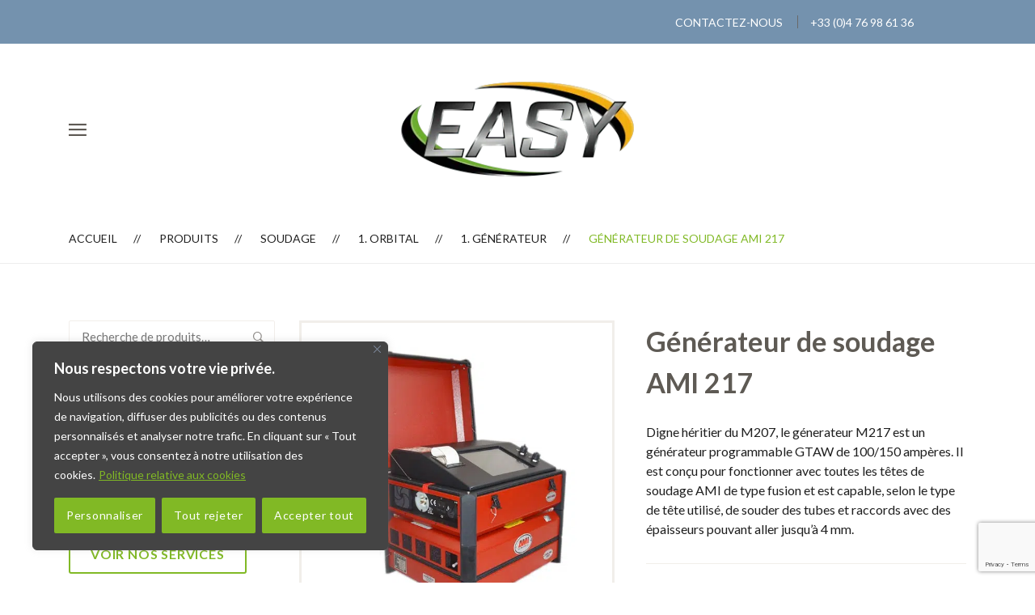

--- FILE ---
content_type: text/html; charset=UTF-8
request_url: https://www.easy-location.fr/product/generateur-de-soudage-ami-217/
body_size: 35999
content:
<!DOCTYPE html>
<html lang="fr-FR">
<head>
	<meta charset="UTF-8">
	<meta name="viewport" content="width=device-width, initial-scale=1"/>
	<link rel="profile" href="http://gmpg.org/xfn/11">
		<meta name='robots' content='index, follow, max-image-preview:large, max-snippet:-1, max-video-preview:-1' />
	<style>img:is([sizes="auto" i], [sizes^="auto," i]) { contain-intrinsic-size: 3000px 1500px }</style>
	
	<!-- This site is optimized with the Yoast SEO plugin v26.8 - https://yoast.com/product/yoast-seo-wordpress/ -->
	<title>Générateur de soudage AMI 217 | EASY Location</title><link rel="preload" as="style" href="https://fonts.googleapis.com/css?family=Lato%3A700%2C100italic%2C300italic%2Cregular%2Citalic%2C700italic%2C900italic%2C300%2C100italic%2C300italic%2Cregular%2Citalic%2C700italic%2C900italic%2C100italic%2C300italic%2Cregular%2Citalic%2C700italic%2C900italic%2C100italic%2C300italic%2Cregular%2Citalic%2C700italic%2C900italic%2C100italic%2C300italic%2Cregular%2Citalic%2C700italic%2C900italic%2C100italic%2C300italic%2Cregular%2Citalic%2C700italic%2C900italic%2C100italic%2C300italic%2Cregular%2Citalic%2C700italic%2C900italic%7CAbril%20Fatface%3Aregular&#038;subset=latin-ext&#038;display=swap" /><link rel="stylesheet" href="https://fonts.googleapis.com/css?family=Lato%3A700%2C100italic%2C300italic%2Cregular%2Citalic%2C700italic%2C900italic%2C300%2C100italic%2C300italic%2Cregular%2Citalic%2C700italic%2C900italic%2C100italic%2C300italic%2Cregular%2Citalic%2C700italic%2C900italic%2C100italic%2C300italic%2Cregular%2Citalic%2C700italic%2C900italic%2C100italic%2C300italic%2Cregular%2Citalic%2C700italic%2C900italic%2C100italic%2C300italic%2Cregular%2Citalic%2C700italic%2C900italic%2C100italic%2C300italic%2Cregular%2Citalic%2C700italic%2C900italic%7CAbril%20Fatface%3Aregular&#038;subset=latin-ext&#038;display=swap" media="print" onload="this.media='all'" /><noscript><link rel="stylesheet" href="https://fonts.googleapis.com/css?family=Lato%3A700%2C100italic%2C300italic%2Cregular%2Citalic%2C700italic%2C900italic%2C300%2C100italic%2C300italic%2Cregular%2Citalic%2C700italic%2C900italic%2C100italic%2C300italic%2Cregular%2Citalic%2C700italic%2C900italic%2C100italic%2C300italic%2Cregular%2Citalic%2C700italic%2C900italic%2C100italic%2C300italic%2Cregular%2Citalic%2C700italic%2C900italic%2C100italic%2C300italic%2Cregular%2Citalic%2C700italic%2C900italic%2C100italic%2C300italic%2Cregular%2Citalic%2C700italic%2C900italic%7CAbril%20Fatface%3Aregular&#038;subset=latin-ext&#038;display=swap" /></noscript>
	<meta name="description" content="Générateur de soudage AMI 217 | EASY Location" />
	<link rel="canonical" href="https://www.easy-location.fr/product/generateur-de-soudage-ami-217/" />
	<meta property="og:locale" content="fr_FR" />
	<meta property="og:type" content="article" />
	<meta property="og:title" content="Générateur de soudage AMI 217 | EASY Location" />
	<meta property="og:description" content="Générateur de soudage AMI 217 | EASY Location" />
	<meta property="og:url" content="https://www.easy-location.fr/product/generateur-de-soudage-ami-217/" />
	<meta property="og:site_name" content="EASY Location" />
	<meta property="article:modified_time" content="2018-08-13T09:38:58+00:00" />
	<meta property="og:image" content="https://www.easy-location.fr/wp-content/uploads/générateurM217-1-min.jpg" />
	<meta property="og:image:width" content="600" />
	<meta property="og:image:height" content="600" />
	<meta property="og:image:type" content="image/jpeg" />
	<meta name="twitter:card" content="summary_large_image" />
	<script type="application/ld+json" class="yoast-schema-graph">{"@context":"https://schema.org","@graph":[{"@type":"WebPage","@id":"https://www.easy-location.fr/product/generateur-de-soudage-ami-217/","url":"https://www.easy-location.fr/product/generateur-de-soudage-ami-217/","name":"Générateur de soudage AMI 217 | EASY Location","isPartOf":{"@id":"https://www.easy-location.fr/#website"},"primaryImageOfPage":{"@id":"https://www.easy-location.fr/product/generateur-de-soudage-ami-217/#primaryimage"},"image":{"@id":"https://www.easy-location.fr/product/generateur-de-soudage-ami-217/#primaryimage"},"thumbnailUrl":"https://www.easy-location.fr/wp-content/uploads/générateurM217-1-min.jpg","datePublished":"2018-04-16T13:45:26+00:00","dateModified":"2018-08-13T09:38:58+00:00","description":"Générateur de soudage AMI 217 | EASY Location","breadcrumb":{"@id":"https://www.easy-location.fr/product/generateur-de-soudage-ami-217/#breadcrumb"},"inLanguage":"fr-FR","potentialAction":[{"@type":"ReadAction","target":["https://www.easy-location.fr/product/generateur-de-soudage-ami-217/"]}]},{"@type":"ImageObject","inLanguage":"fr-FR","@id":"https://www.easy-location.fr/product/generateur-de-soudage-ami-217/#primaryimage","url":"https://www.easy-location.fr/wp-content/uploads/générateurM217-1-min.jpg","contentUrl":"https://www.easy-location.fr/wp-content/uploads/générateurM217-1-min.jpg","width":600,"height":600,"caption":"générateurM217 1 min"},{"@type":"BreadcrumbList","@id":"https://www.easy-location.fr/product/generateur-de-soudage-ami-217/#breadcrumb","itemListElement":[{"@type":"ListItem","position":1,"name":"Accueil","item":"https://www.easy-location.fr/"},{"@type":"ListItem","position":2,"name":"Produits","item":"https://www.easy-location.fr/shop/"},{"@type":"ListItem","position":3,"name":"Générateur de soudage AMI 217"}]},{"@type":"WebSite","@id":"https://www.easy-location.fr/#website","url":"https://www.easy-location.fr/","name":"EASY Location","description":"","potentialAction":[{"@type":"SearchAction","target":{"@type":"EntryPoint","urlTemplate":"https://www.easy-location.fr/?s={search_term_string}"},"query-input":{"@type":"PropertyValueSpecification","valueRequired":true,"valueName":"search_term_string"}}],"inLanguage":"fr-FR"}]}</script>
	<!-- / Yoast SEO plugin. -->


<link rel='dns-prefetch' href='//www.easy-location.fr' />
<link rel='dns-prefetch' href='//www.googletagmanager.com' />
<link rel='dns-prefetch' href='//fonts.googleapis.com' />
<link href='https://fonts.gstatic.com' crossorigin rel='preconnect' />
<link rel="alternate" type="application/rss+xml" title="EASY Location &raquo; Flux" href="https://www.easy-location.fr/feed/" />
<link rel="alternate" type="application/rss+xml" title="EASY Location &raquo; Flux des commentaires" href="https://www.easy-location.fr/comments/feed/" />
<style id='wp-emoji-styles-inline-css' type='text/css'>

	img.wp-smiley, img.emoji {
		display: inline !important;
		border: none !important;
		box-shadow: none !important;
		height: 1em !important;
		width: 1em !important;
		margin: 0 0.07em !important;
		vertical-align: -0.1em !important;
		background: none !important;
		padding: 0 !important;
	}
</style>
<link rel='stylesheet' id='wp-block-library-css' href='https://www.easy-location.fr/wp-includes/css/dist/block-library/style.min.css?ver=6.8.3' type='text/css' media='all' />
<style id='classic-theme-styles-inline-css' type='text/css'>
/*! This file is auto-generated */
.wp-block-button__link{color:#fff;background-color:#32373c;border-radius:9999px;box-shadow:none;text-decoration:none;padding:calc(.667em + 2px) calc(1.333em + 2px);font-size:1.125em}.wp-block-file__button{background:#32373c;color:#fff;text-decoration:none}
</style>
<style id='global-styles-inline-css' type='text/css'>
:root{--wp--preset--aspect-ratio--square: 1;--wp--preset--aspect-ratio--4-3: 4/3;--wp--preset--aspect-ratio--3-4: 3/4;--wp--preset--aspect-ratio--3-2: 3/2;--wp--preset--aspect-ratio--2-3: 2/3;--wp--preset--aspect-ratio--16-9: 16/9;--wp--preset--aspect-ratio--9-16: 9/16;--wp--preset--color--black: #000000;--wp--preset--color--cyan-bluish-gray: #abb8c3;--wp--preset--color--white: #ffffff;--wp--preset--color--pale-pink: #f78da7;--wp--preset--color--vivid-red: #cf2e2e;--wp--preset--color--luminous-vivid-orange: #ff6900;--wp--preset--color--luminous-vivid-amber: #fcb900;--wp--preset--color--light-green-cyan: #7bdcb5;--wp--preset--color--vivid-green-cyan: #00d084;--wp--preset--color--pale-cyan-blue: #8ed1fc;--wp--preset--color--vivid-cyan-blue: #0693e3;--wp--preset--color--vivid-purple: #9b51e0;--wp--preset--gradient--vivid-cyan-blue-to-vivid-purple: linear-gradient(135deg,rgba(6,147,227,1) 0%,rgb(155,81,224) 100%);--wp--preset--gradient--light-green-cyan-to-vivid-green-cyan: linear-gradient(135deg,rgb(122,220,180) 0%,rgb(0,208,130) 100%);--wp--preset--gradient--luminous-vivid-amber-to-luminous-vivid-orange: linear-gradient(135deg,rgba(252,185,0,1) 0%,rgba(255,105,0,1) 100%);--wp--preset--gradient--luminous-vivid-orange-to-vivid-red: linear-gradient(135deg,rgba(255,105,0,1) 0%,rgb(207,46,46) 100%);--wp--preset--gradient--very-light-gray-to-cyan-bluish-gray: linear-gradient(135deg,rgb(238,238,238) 0%,rgb(169,184,195) 100%);--wp--preset--gradient--cool-to-warm-spectrum: linear-gradient(135deg,rgb(74,234,220) 0%,rgb(151,120,209) 20%,rgb(207,42,186) 40%,rgb(238,44,130) 60%,rgb(251,105,98) 80%,rgb(254,248,76) 100%);--wp--preset--gradient--blush-light-purple: linear-gradient(135deg,rgb(255,206,236) 0%,rgb(152,150,240) 100%);--wp--preset--gradient--blush-bordeaux: linear-gradient(135deg,rgb(254,205,165) 0%,rgb(254,45,45) 50%,rgb(107,0,62) 100%);--wp--preset--gradient--luminous-dusk: linear-gradient(135deg,rgb(255,203,112) 0%,rgb(199,81,192) 50%,rgb(65,88,208) 100%);--wp--preset--gradient--pale-ocean: linear-gradient(135deg,rgb(255,245,203) 0%,rgb(182,227,212) 50%,rgb(51,167,181) 100%);--wp--preset--gradient--electric-grass: linear-gradient(135deg,rgb(202,248,128) 0%,rgb(113,206,126) 100%);--wp--preset--gradient--midnight: linear-gradient(135deg,rgb(2,3,129) 0%,rgb(40,116,252) 100%);--wp--preset--font-size--small: 13px;--wp--preset--font-size--medium: 20px;--wp--preset--font-size--large: 36px;--wp--preset--font-size--x-large: 42px;--wp--preset--spacing--20: 0.44rem;--wp--preset--spacing--30: 0.67rem;--wp--preset--spacing--40: 1rem;--wp--preset--spacing--50: 1.5rem;--wp--preset--spacing--60: 2.25rem;--wp--preset--spacing--70: 3.38rem;--wp--preset--spacing--80: 5.06rem;--wp--preset--shadow--natural: 6px 6px 9px rgba(0, 0, 0, 0.2);--wp--preset--shadow--deep: 12px 12px 50px rgba(0, 0, 0, 0.4);--wp--preset--shadow--sharp: 6px 6px 0px rgba(0, 0, 0, 0.2);--wp--preset--shadow--outlined: 6px 6px 0px -3px rgba(255, 255, 255, 1), 6px 6px rgba(0, 0, 0, 1);--wp--preset--shadow--crisp: 6px 6px 0px rgba(0, 0, 0, 1);}:where(.is-layout-flex){gap: 0.5em;}:where(.is-layout-grid){gap: 0.5em;}body .is-layout-flex{display: flex;}.is-layout-flex{flex-wrap: wrap;align-items: center;}.is-layout-flex > :is(*, div){margin: 0;}body .is-layout-grid{display: grid;}.is-layout-grid > :is(*, div){margin: 0;}:where(.wp-block-columns.is-layout-flex){gap: 2em;}:where(.wp-block-columns.is-layout-grid){gap: 2em;}:where(.wp-block-post-template.is-layout-flex){gap: 1.25em;}:where(.wp-block-post-template.is-layout-grid){gap: 1.25em;}.has-black-color{color: var(--wp--preset--color--black) !important;}.has-cyan-bluish-gray-color{color: var(--wp--preset--color--cyan-bluish-gray) !important;}.has-white-color{color: var(--wp--preset--color--white) !important;}.has-pale-pink-color{color: var(--wp--preset--color--pale-pink) !important;}.has-vivid-red-color{color: var(--wp--preset--color--vivid-red) !important;}.has-luminous-vivid-orange-color{color: var(--wp--preset--color--luminous-vivid-orange) !important;}.has-luminous-vivid-amber-color{color: var(--wp--preset--color--luminous-vivid-amber) !important;}.has-light-green-cyan-color{color: var(--wp--preset--color--light-green-cyan) !important;}.has-vivid-green-cyan-color{color: var(--wp--preset--color--vivid-green-cyan) !important;}.has-pale-cyan-blue-color{color: var(--wp--preset--color--pale-cyan-blue) !important;}.has-vivid-cyan-blue-color{color: var(--wp--preset--color--vivid-cyan-blue) !important;}.has-vivid-purple-color{color: var(--wp--preset--color--vivid-purple) !important;}.has-black-background-color{background-color: var(--wp--preset--color--black) !important;}.has-cyan-bluish-gray-background-color{background-color: var(--wp--preset--color--cyan-bluish-gray) !important;}.has-white-background-color{background-color: var(--wp--preset--color--white) !important;}.has-pale-pink-background-color{background-color: var(--wp--preset--color--pale-pink) !important;}.has-vivid-red-background-color{background-color: var(--wp--preset--color--vivid-red) !important;}.has-luminous-vivid-orange-background-color{background-color: var(--wp--preset--color--luminous-vivid-orange) !important;}.has-luminous-vivid-amber-background-color{background-color: var(--wp--preset--color--luminous-vivid-amber) !important;}.has-light-green-cyan-background-color{background-color: var(--wp--preset--color--light-green-cyan) !important;}.has-vivid-green-cyan-background-color{background-color: var(--wp--preset--color--vivid-green-cyan) !important;}.has-pale-cyan-blue-background-color{background-color: var(--wp--preset--color--pale-cyan-blue) !important;}.has-vivid-cyan-blue-background-color{background-color: var(--wp--preset--color--vivid-cyan-blue) !important;}.has-vivid-purple-background-color{background-color: var(--wp--preset--color--vivid-purple) !important;}.has-black-border-color{border-color: var(--wp--preset--color--black) !important;}.has-cyan-bluish-gray-border-color{border-color: var(--wp--preset--color--cyan-bluish-gray) !important;}.has-white-border-color{border-color: var(--wp--preset--color--white) !important;}.has-pale-pink-border-color{border-color: var(--wp--preset--color--pale-pink) !important;}.has-vivid-red-border-color{border-color: var(--wp--preset--color--vivid-red) !important;}.has-luminous-vivid-orange-border-color{border-color: var(--wp--preset--color--luminous-vivid-orange) !important;}.has-luminous-vivid-amber-border-color{border-color: var(--wp--preset--color--luminous-vivid-amber) !important;}.has-light-green-cyan-border-color{border-color: var(--wp--preset--color--light-green-cyan) !important;}.has-vivid-green-cyan-border-color{border-color: var(--wp--preset--color--vivid-green-cyan) !important;}.has-pale-cyan-blue-border-color{border-color: var(--wp--preset--color--pale-cyan-blue) !important;}.has-vivid-cyan-blue-border-color{border-color: var(--wp--preset--color--vivid-cyan-blue) !important;}.has-vivid-purple-border-color{border-color: var(--wp--preset--color--vivid-purple) !important;}.has-vivid-cyan-blue-to-vivid-purple-gradient-background{background: var(--wp--preset--gradient--vivid-cyan-blue-to-vivid-purple) !important;}.has-light-green-cyan-to-vivid-green-cyan-gradient-background{background: var(--wp--preset--gradient--light-green-cyan-to-vivid-green-cyan) !important;}.has-luminous-vivid-amber-to-luminous-vivid-orange-gradient-background{background: var(--wp--preset--gradient--luminous-vivid-amber-to-luminous-vivid-orange) !important;}.has-luminous-vivid-orange-to-vivid-red-gradient-background{background: var(--wp--preset--gradient--luminous-vivid-orange-to-vivid-red) !important;}.has-very-light-gray-to-cyan-bluish-gray-gradient-background{background: var(--wp--preset--gradient--very-light-gray-to-cyan-bluish-gray) !important;}.has-cool-to-warm-spectrum-gradient-background{background: var(--wp--preset--gradient--cool-to-warm-spectrum) !important;}.has-blush-light-purple-gradient-background{background: var(--wp--preset--gradient--blush-light-purple) !important;}.has-blush-bordeaux-gradient-background{background: var(--wp--preset--gradient--blush-bordeaux) !important;}.has-luminous-dusk-gradient-background{background: var(--wp--preset--gradient--luminous-dusk) !important;}.has-pale-ocean-gradient-background{background: var(--wp--preset--gradient--pale-ocean) !important;}.has-electric-grass-gradient-background{background: var(--wp--preset--gradient--electric-grass) !important;}.has-midnight-gradient-background{background: var(--wp--preset--gradient--midnight) !important;}.has-small-font-size{font-size: var(--wp--preset--font-size--small) !important;}.has-medium-font-size{font-size: var(--wp--preset--font-size--medium) !important;}.has-large-font-size{font-size: var(--wp--preset--font-size--large) !important;}.has-x-large-font-size{font-size: var(--wp--preset--font-size--x-large) !important;}
:where(.wp-block-post-template.is-layout-flex){gap: 1.25em;}:where(.wp-block-post-template.is-layout-grid){gap: 1.25em;}
:where(.wp-block-columns.is-layout-flex){gap: 2em;}:where(.wp-block-columns.is-layout-grid){gap: 2em;}
:root :where(.wp-block-pullquote){font-size: 1.5em;line-height: 1.6;}
</style>
<link rel='stylesheet' id='contact-form-7-css' href='https://www.easy-location.fr/wp-content/plugins/contact-form-7/includes/css/styles.css?ver=6.1.4' type='text/css' media='all' />
<link rel='stylesheet' id='rs-plugin-settings-css' href='https://www.easy-location.fr/wp-content/plugins/revslider/public/assets/css/settings.css?ver=5.4.7.2' type='text/css' media='all' />
<style id='rs-plugin-settings-inline-css' type='text/css'>
#rs-demo-id {}
</style>
<link rel='stylesheet' id='woocommerce-layout-css' href='https://www.easy-location.fr/wp-content/plugins/woocommerce/assets/css/woocommerce-layout.css?ver=10.3.7' type='text/css' media='all' />
<link rel='stylesheet' id='woocommerce-smallscreen-css' href='https://www.easy-location.fr/wp-content/plugins/woocommerce/assets/css/woocommerce-smallscreen.css?ver=10.3.7' type='text/css' media='only screen and (max-width: 768px)' />
<link rel='stylesheet' id='woocommerce-general-css' href='https://www.easy-location.fr/wp-content/plugins/woocommerce/assets/css/woocommerce.css?ver=10.3.7' type='text/css' media='all' />
<style id='woocommerce-inline-inline-css' type='text/css'>
.woocommerce form .form-row .required { visibility: visible; }
</style>
<link rel='stylesheet' id='brands-styles-css' href='https://www.easy-location.fr/wp-content/plugins/woocommerce/assets/css/brands.css?ver=10.3.7' type='text/css' media='all' />
<link rel='stylesheet' id='child-style-css' href='https://www.easy-location.fr/wp-content/themes/tm-organik-child/style.css?ver=6.8.3' type='text/css' media='all' />
<link rel='stylesheet' id='main-style-css' href='https://www.easy-location.fr/wp-content/themes/tm-organik/style.css?ver=6.8.3' type='text/css' media='all' />
<style id='main-style-inline-css' type='text/css'>
body{background-color:#fff;}
</style>
<link rel='stylesheet' id='font-awesome-css' href='https://www.easy-location.fr/wp-content/plugins/js_composer/assets/lib/bower/font-awesome/css/font-awesome.min.css?ver=5.4.7' type='text/css' media='all' />
<link rel='stylesheet' id='ionicons-css' href='https://www.easy-location.fr/wp-content/themes/tm-organik/assets/libs/ionicons/css/ionicons.css?ver=6.8.3' type='text/css' media='all' />
<link rel='stylesheet' id='font-organik-css' href='https://www.easy-location.fr/wp-content/themes/tm-organik/assets/libs/font-organik/organik.css?ver=6.8.3' type='text/css' media='all' />
<link rel='stylesheet' id='growl-css' href='https://www.easy-location.fr/wp-content/themes/tm-organik/assets/libs/growl/jquery.growl.css?ver=6.8.3' type='text/css' media='all' />
<link rel='stylesheet' id='slick-css' href='https://www.easy-location.fr/wp-content/themes/tm-organik/assets/libs/slick/slick.css?ver=6.8.3' type='text/css' media='all' />
<link rel='stylesheet' id='lightgallery-css' href='https://www.easy-location.fr/wp-content/themes/tm-organik/assets/libs/lightgallery/css/lightgallery.min.css?ver=6.8.3' type='text/css' media='all' />
<link rel='stylesheet' id='featherlight-css' href='https://www.easy-location.fr/wp-content/themes/tm-organik/assets/libs/featherlight/featherlight.min.css?ver=6.8.3' type='text/css' media='all' />
<link rel='stylesheet' id='uacf7-frontend-style-css' href='https://www.easy-location.fr/wp-content/plugins/ultimate-addons-for-contact-form-7/assets/css/uacf7-frontend.css?ver=6.8.3' type='text/css' media='all' />
<link rel='stylesheet' id='uacf7-form-style-css' href='https://www.easy-location.fr/wp-content/plugins/ultimate-addons-for-contact-form-7/assets/css/form-style.css?ver=6.8.3' type='text/css' media='all' />

<link rel='stylesheet' id='kirki-styles-theme-css' href='https://www.easy-location.fr/wp-content/plugins/insight-core//libs/kirki/assets/css/kirki-styles.css?ver=3.0.15' type='text/css' media='all' />
<style id='kirki-styles-theme-inline-css' type='text/css'>
.page-title .title, .page-title-style{font-family:Lato, Helvetica, Arial, sans-serif;font-size:60pt;font-weight:700;font-style:normal;letter-spacing:0em;line-height:1.5;color:#ffffff;}.page-title{padding-top:110px;padding-bottom:170px;background-color:rgba(127,202,144,0);}.btn{color:#fff;background-color:#7fca8f;border-color:#7fca8f;}.copyright{padding-top:15px;padding-bottom:15px;margin-top:0px;margin-bottom:0px;background-color:#333333;color:#696969;}.copyright__text{font-size:15px;}.copyright .backtotop svg g{fill:#333333;}.copyright a{color:#ababab;}.header .menu{font-family:Lato, Helvetica, Arial, sans-serif;font-weight:300;font-style:normal;letter-spacing:0em;line-height:1.5;font-size:15px;}.header .menu .sub-menu{font-size:15px;}#menu .menu__container > li > a{padding-top:60px;padding-bottom:60px;padding-left:20px;padding-right:20px;}.menu a{color:#5e5a54;}.menu a:hover{color:#81b926;}.overlay-header .header .menu a,.overlay-header header.header .header-left .header-call *,.overlay-header header.header .header-left .header-call span,.overlay-header .header-right .mini-cart .mini-cart-icon,.overlay-header header.header .mini-cart .mini-cart-text,.overlay-header .header-right .mini-cart .mini-cart-text .mini-cart-total{color:#fff;}.overlay-header .header .menu a:hover{color:#81b926;}.footer{padding-top:50px;padding-bottom:70px;margin-top:0px;margin-bottom:0px;font-size:16px;background-color:#444444;color:#ababab;}.footer a{color:#ababab;}.footer .widget .widget-title{color:#ffffff;border-color:#545454;}.header > .wrapper{padding-top:0px;padding-bottom:0px;}.header{margin-top:0px;margin-bottom:0px;background-color:rgba(255,255,255,.3);}.overay-header .header{background-color:rgba(33, 33, 33, 0.2);}#mobile,.mm-listview{font-family:Lato, Helvetica, Arial, sans-serif;font-size:16px;font-weight:400;font-style:normal;letter-spacing:0em;line-height:1.5;}.mm-panels > .mm-panel{background-color:#eee;}.mm-listview > li, .mm-listview > li .mm-next, .mm-listview > li .mm-next:before, .mm-listview > li:after{border-color:#ddd;}.mm-listview > li > a{color:#5fbd74;}.mm-listview > li > a:hover{color:#5fbd74;}.toggle i{font-size:25px;color:#5fbd74;}.toggle{padding-top:10px;padding-bottom:0px;}body a:hover,.insight-product-grid a:hover, a:focus, a:active,.breadcrumbs ul li:last-child,.insight-title .page-title-style,.insight-separator--icon i,.icon-boxes--icon,.insight-product-column .product-item .product-info .product-price,.mini-cart-wrap .widget_shopping_cart_content .total .amount,.mini-cart-wrap .widget_shopping_cart_content .buttons a.checkout,.mini-cart-wrap .widget_shopping_cart_content .cart_list li .quantity,.insight-about2 .link,#menu .menu__container > li.current-menu-item > a,#menu .menu__container > li.current-menu-parent > a,body.landing .demo-coming a:after,#menu a:hover,#menu .menu__container .sub-menu li a:hover,#menu .menu__container .sub-menu li.menu-item-has-children:hover:after,.insight-process--step--icon,.insight-product-carousel .insight-title,.insight-filter ul li a.active, .insight-grid-filter ul li a.active, .insight-gallery-filter ul li a.active,.insight-featured-product .title-2,body.woocommerce .products .product .product-info .price .amount, .insight-woo .products .product .product-info .price .amount, body.woocommerce-page .products .product .product-info .price .amount,.blog-list-style .entry-more a:hover,.widget_products a:hover,.widget_product_categories a:hover,body.woocommerce .sidebar .widget.widget_product_categories .product-categories li:hover > span, .insight-woo .sidebar .widget.widget_product_categories .product-categories li:hover > span,.copyright .backtotop:before, .copyright .backtotop:after,.insight-icon,.insight-filter a:hover,.insight-btn.brown:hover, .insight-featured-product.style-07 .insight-btn.btn:hover,.blog-grid .blog-grid-style .entry-more a:hover, .insight-blog.grid .blog-grid-style .entry-more a:hover, .insight-blog.grid_has_padding .blog-grid-style .entry-more a:hover,.insight-accordion .item .title .icon i,.insight-product-column .product-item .product-price,.insight-featured-product.style-02 .title-1, .insight-featured-product.style-03 .title-1,blog.grid .blog-grid-style .entry-more a:hover,.insight-about--carousel a span,.insight-blog.grid_has_padding .blog-grid-style .entry-more a:hover,.insight-about3 .row-bottom .about3-quote span,.insight-about3 .row-bottom .about3-quote span,.insight-about3 .about3-title h1, .insight-about3 .about3-title .sub-title,.insight-our-services .icon,.insight-countdown-product .item .product-price,.insight-our-services .more,.insight-gallery .insight-gallery-image .desc-wrap .icon,.insight-gallery-filter a:hover,.widget-area .widget.widget_tag_cloud a:hover,.blog-classic-style .entry-share i,.blog-grid .blog-grid-style .entry-more a:hover,.single .content .content-area .entry-footer .share i, .page .content .content-area .entry-footer .share i,.single .content .entry-nav .left:hover i, .single .content .entry-nav .right:hover i, .page .content .entry-nav .left:hover i, .page .content .entry-nav .right:hover i,.widget-area .widget.widget_categories_widget .item:hover span,.single .content .content-area .entry-content blockquote, .page .content .content-area .entry-content blockquote,.single .content .content-area .entry-footer .tags a:hover, .page .content .content-area .entry-footer .tags a:hover,body.woocommerce.single-product .product .summary a.compare:hover,.woocommerce div.product p.price, .woocommerce div.product span.price,body.woocommerce.single-product .product .summary .price ins .amount,body.woocommerce-account .woocommerce-MyAccount-navigation ul li a:hover,body.woocommerce a.remove:hover, body.woocommerce-page a.remove:hover,body.woocommerce-page.woocommerce-cart table.shop_table td.product-subtotal,body.woocommerce-page.woocommerce-cart table.shop_table input[type="submit"],.wishlist_table tr td.product-stock-status span.wishlist-in-stock,body.woocommerce a.remove:hover, body.woocommerce-page a.remove:hover,body.woocommerce .woocommerce-message:before, body.woocommerce-page .woocommerce-message:before,body.woocommerce .products.list .product .product-info .product-action-list .quick-view-btn a, .insight-woo .products.list .product .product-info .product-action-list .quick-view-btn a, body.woocommerce-page .products.list .product .product-info .product-action-list .quick-view-btn a,body.woocommerce .sidebar .widget.widget_product_categories .product-categories li.current-cat a, .insight-woo .sidebar .widget.widget_product_categories .product-categories li.current-cat a,body.woocommerce.single-product .up-sells h2 span, body.woocommerce.single-product .viewed h2 span, body.woocommerce.single-product .related h2 span,body.woocommerce .sidebar .widget.widget_product_tag_cloud a:hover, .insight-woo .sidebar .widget.widget_product_tag_cloud a:hover,body.woocommerce.single-product .product .summary .price > .amount,body.woocommerce .sidebar .widget.widget_products li .amount, body.woocommerce .sidebar .widget.widget_recent_reviews li .amount, body.woocommerce .sidebar .widget.widget_top_rated_products li .amount, body.woocommerce .sidebar .widget.widget_recently_viewed_products li .amount, .insight-woo .sidebar .widget.widget_products li .amount, .insight-woo .sidebar .widget.widget_recent_reviews li .amount, .insight-woo .sidebar .widget.widget_top_rated_products li .amount, .insight-woo .sidebar .widget.widget_recently_viewed_products li .amount,body.woocommerce .products.list .product .product-info .product-action-list .yith-wcwl-add-to-wishlist .yith-wcwl-add-button a, body.woocommerce .products.list .product .product-info .product-action-list .yith-wcwl-add-to-wishlist .yith-wcwl-wishlistaddedbrowse a, body.woocommerce .products.list .product .product-info .product-action-list .yith-wcwl-add-to-wishlist .yith-wcwl-wishlistexistsbrowse a, .insight-woo .products.list .product .product-info .product-action-list .yith-wcwl-add-to-wishlist .yith-wcwl-add-button a, .insight-woo .products.list .product .product-info .product-action-list .yith-wcwl-add-to-wishlist .yith-wcwl-wishlistaddedbrowse a, .insight-woo .products.list .product .product-info .product-action-list .yith-wcwl-add-to-wishlist .yith-wcwl-wishlistexistsbrowse a, body.woocommerce-page .products.list .product .product-info .product-action-list .yith-wcwl-add-to-wishlist .yith-wcwl-add-button a, body.woocommerce-page .products.list .product .product-info .product-action-list .yith-wcwl-add-to-wishlist .yith-wcwl-wishlistaddedbrowse a, body.woocommerce-page .products.list .product .product-info .product-action-list .yith-wcwl-add-to-wishlist .yith-wcwl-wishlistexistsbrowse a,body.woocommerce .products.list .product .product-info .product-action-list .yith-compare-btn a.compare, .insight-woo .products.list .product .product-info .product-action-list .yith-compare-btn a.compare, body.woocommerce-page .products.list .product .product-info .product-action-list .yith-compare-btn a.compare,.insight-testimonials.style7 .item .text{color:#81b926;}.mini-cart-wrap .mini-cart .mini-cart-icon:after,.insight-team-member .name:after,.mini-cart-wrap .widget_shopping_cart_content .buttons a,.insight-process--step--icon:hover,.insight-process--step--icon:hover .order,.top-search,body.landing .demo-hover a:after,.insight-process--small-icon,body.woocommerce .products .product .product-thumb .product-action, .insight-woo .products .product .product-thumb .product-action, body.woocommerce-page .products .product .product-thumb .product-action,.blog-list-style .entry-title:before,.footer .mc4wp-form input[type="submit"],.hint--success:after,.icon-boxes.icon_on_left:hover .icon-boxes--icon i, .icon-boxes.icon_on_right:hover .icon-boxes--icon i,.insight-countdown-product .item .product-countdown .product-countdown-timer > div,header.header-03 .header-container .header-right .btn-wrap .top-call-btn,.insight-product-column .product-item .product-info .product-categories a:hover,#menu .mega-menu .wpb_text_column ul li.sale a:after,.insight-accordion .item.active .title, .insight-accordion .item:hover .title,.insight-product-column .product-item .product-categories a:hover,.insight-testimonials .slick-dots li.slick-active button,.insight-pagination a.current, .insight-pagination a:hover, .insight-pagination span.current, .insight-pagination span:hover,button, input[type="button"], input[type="reset"], input[type="submit"],body.woocommerce-page.woocommerce-cart table.shop_table input[type="submit"]:hover,body.woocommerce-page.woocommerce-cart a.wc-backward, body.woocommerce-page.woocommerce-cart a.checkout-button,body.woocommerce-page.woocommerce-checkout form.checkout_coupon .button,body.woocommerce-page.woocommerce-checkout #payment input[type="submit"],body.woocommerce-wishlist table.shop_table .add_to_cart, body.woocommerce-wishlist table.wishlist_table .add_to_cart,#menu .mega-menu .wpb_text_column ul li.new a:after,body.woocommerce.single-product .product .summary form.cart button,.single .content .comments-area .comment-form input[type="submit"], .page .content .comments-area .comment-form input[type="submit"],.mini-cart-wrap .widget_shopping_cart_content .buttons a:hover,body.woocommerce.single-product .woocommerce-tabs .woocommerce-Tabs-panel input[type="submit"],body.woocommerce .sidebar .widget.widget_price_filter .price_slider_amount button:hover, .insight-woo .sidebar .widget.widget_price_filter .price_slider_amount button:hover,body.woocommerce .sidebar .widget.widget_price_filter .ui-slider .ui-slider-range, .insight-woo .sidebar .widget.widget_price_filter .ui-slider .ui-slider-range,body.woocommerce .sidebar .widget.widget_price_filter .ui-slider .ui-slider-handle, .insight-woo .sidebar .widget.widget_price_filter .ui-slider .ui-slider-handle,body.woocommerce .products.list .product .product-info .product-action-list .product_type_simple, .insight-woo .products.list .product .product-info .product-action-list .product_type_simple, body.woocommerce-page .products.list .product .product-info .product-action-list .product_type_simple,body.woocommerce .shop-filter .switch-view .switcher:hover, body.woocommerce .shop-filter .switch-view .switcher.active, .insight-woo .shop-filter .switch-view .switcher:hover, .insight-woo .shop-filter .switch-view .switcher.active,body.woocommerce .woocommerce-pagination .page-numbers li span.current, body.woocommerce .woocommerce-pagination .page-numbers li span:hover, body.woocommerce .woocommerce-pagination .page-numbers li a.current, body.woocommerce .woocommerce-pagination .page-numbers li a:hover, .insight-woo .woocommerce-pagination .page-numbers li span.current, .insight-woo .woocommerce-pagination .page-numbers li span:hover, .insight-woo .woocommerce-pagination .page-numbers li a.current, .insight-woo .woocommerce-pagination .page-numbers li a:hover{background-color:#81b926;}.mini-cart-wrap .widget_shopping_cart_content .buttons a,.mini-cart-wrap .widget_shopping_cart_content .buttons a.checkout,body.woocommerce .products .product:hover .product-thumb, .insight-woo .products .product:hover .product-thumb, body.woocommerce-page .products .product:hover .product-thumb,.insight-about--carousel a:before,.insight-pagination a.current, .insight-pagination a:hover, .insight-pagination span.current, .insight-pagination span:hover,.insight-gallery .insight-gallery-image .desc-wrap,button, input[type="button"], input[type="reset"], input[type="submit"],.widget-area .widget.widget_search .search-form input[type="search"]:focus,.widget-area .widget.widget_tag_cloud a:hover,.insight-product-column .product-item .product-thumb:before,.insight-product-column .product-item .product-thumb:after,.blog-list-style .post-thumbnail:before, .blog-list-style .post-thumbnail:after,body.woocommerce-page.woocommerce-cart table.shop_table input[type="submit"],.woocommerce form .form-row.woocommerce-validated .select2-container, .woocommerce form .form-row.woocommerce-validated input.input-text, .woocommerce form .form-row.woocommerce-validated select,body.woocommerce .sidebar .widget.widget_product_search .woocommerce-product-search input[type="search"]:focus, .insight-woo .sidebar .widget.widget_product_search .woocommerce-product-search input[type="search"]:focus,body.woocommerce.single-product .woocommerce-tabs ul.tabs li.active,body.woocommerce.single-product .product .summary form.cart button,body.woocommerce .sidebar .widget.widget_product_tag_cloud a:hover, .insight-woo .sidebar .widget.widget_product_tag_cloud a:hover,body.woocommerce .sidebar .widget.widget_products li:hover img, body.woocommerce .sidebar .widget.widget_recent_reviews li:hover img, body.woocommerce .sidebar .widget.widget_top_rated_products li:hover img, body.woocommerce .sidebar .widget.widget_recently_viewed_products li:hover img, .insight-woo .sidebar .widget.widget_products li:hover img, .insight-woo .sidebar .widget.widget_recent_reviews li:hover img, .insight-woo .sidebar .widget.widget_top_rated_products li:hover img, .insight-woo .sidebar .widget.widget_recently_viewed_products li:hover img,body.woocommerce.single-product .product .images .thumbnails img:hover,.single .content .comments-area .comment-form input[type="submit"], .page .content .comments-area .comment-form input[type="submit"],.single .content .content-area .entry-footer .tags a:hover, .page .content .content-area .entry-footer .tags a:hover,body.woocommerce.single-product .product .images .woocommerce-main-image img:hover,body.woocommerce .products.list .product .product-info .product-action-list .quick-view-btn a:hover, .insight-woo .products.list .product .product-info .product-action-list .quick-view-btn a:hover, body.woocommerce-page .products.list .product .product-info .product-action-list .quick-view-btn a:hover,body.woocommerce .products.list .product .product-info .product-action-list .yith-wcwl-add-to-wishlist .yith-wcwl-add-button a:hover, body.woocommerce .products.list .product .product-info .product-action-list .yith-wcwl-add-to-wishlist .yith-wcwl-wishlistaddedbrowse a:hover, body.woocommerce .products.list .product .product-info .product-action-list .yith-wcwl-add-to-wishlist .yith-wcwl-wishlistexistsbrowse a:hover, .insight-woo .products.list .product .product-info .product-action-list .yith-wcwl-add-to-wishlist .yith-wcwl-add-button a:hover, .insight-woo .products.list .product .product-info .product-action-list .yith-wcwl-add-to-wishlist .yith-wcwl-wishlistaddedbrowse a:hover, .insight-woo .products.list .product .product-info .product-action-list .yith-wcwl-add-to-wishlist .yith-wcwl-wishlistexistsbrowse a:hover, body.woocommerce-page .products.list .product .product-info .product-action-list .yith-wcwl-add-to-wishlist .yith-wcwl-add-button a:hover, body.woocommerce-page .products.list .product .product-info .product-action-list .yith-wcwl-add-to-wishlist .yith-wcwl-wishlistaddedbrowse a:hover, body.woocommerce-page .products.list .product .product-info .product-action-list .yith-wcwl-add-to-wishlist .yith-wcwl-wishlistexistsbrowse a:hover,body.woocommerce .shop-filter .switch-view .switcher:hover, body.woocommerce .shop-filter .switch-view .switcher.active, .insight-woo .shop-filter .switch-view .switcher:hover, .insight-woo .shop-filter .switch-view .switcher.active,body.woocommerce .woocommerce-pagination .page-numbers li span.current, body.woocommerce .woocommerce-pagination .page-numbers li span:hover, body.woocommerce .woocommerce-pagination .page-numbers li a.current, body.woocommerce .woocommerce-pagination .page-numbers li a:hover, .insight-woo .woocommerce-pagination .page-numbers li span.current, .insight-woo .woocommerce-pagination .page-numbers li span:hover, .insight-woo .woocommerce-pagination .page-numbers li a.current, .insight-woo .woocommerce-pagination .page-numbers li a:hover{border-color:#81b926;}.hint--success.hint--top:before,body.woocommerce .woocommerce-message, body.woocommerce-page .woocommerce-message{border-top-color:#81b926;}.hint--success.hint--right:before{border-right-color:#81b926;}.hint--success.hint--bottom:before{border-bottom-color:#81b926;}.hint--success.hint--left:before{border-left-color:#81b926;}body.woocommerce.single-product .woocommerce-tabs .woocommerce-Tabs-panel input[type="submit"],body.woocommerce .woocommerce-message .button, .insight-woo .woocommerce-message .button,body.woocommerce-page.woocommerce-cart a.wc-backward, body.woocommerce-page.woocommerce-cart a.checkout-button{background-color:#81b926 !important;}.ndColor,.insight-btn:hover{color:#f6ba00;}.insight-featured-product.style-07 .price,.insight-featured-product.style-07,.insight-btn{background-color:#f6ba00;}.insight-btn{border-color:#f6ba00;}a{color:#1f1f1f;}a:hover{color:#81b926;}body{font-family:Lato, Helvetica, Arial, sans-serif;font-weight:400;font-style:normal;letter-spacing:0em;line-height:1.5;color:#1f1f1f;font-size:16px;}.special-heading, .insight-testimonials.style7 .text{font-family:Lato, Helvetica, Arial, sans-serif;font-weight:400;font-style:normal;letter-spacing:0px;line-height:1.5;}h1,h2,h3,h4,h5,h6,.h1,.h2,.h3,.h4,.h5,.h6{font-family:Lato, Helvetica, Arial, sans-serif;font-weight:700;font-style:normal;letter-spacing:0px;line-height:1.5;color:#1f1f1f;}h1,.h1{font-size:50px;}h2,.h2{font-size:40px;}h3,.h3{font-size:34px;}h4,.h4{font-size:24px;}h5,.h5{font-size:20px;}h6,.h6{font-size:16px;}.topbar > .topbar-container{padding-top:15px;padding-bottom:15px;}.topbar, body #lang_sel a.lang_sel_sel{font-family:Lato, Helvetica, Arial, sans-serif;font-weight:700;font-style:normal;letter-spacing:0em;line-height:1.5;}.topbar, body #lang_sel a.lang_sel_sel, body #lang_sel li ul a:link{font-size:16px;}.topbar, .topbar > .topbar-container, body #lang_sel li ul a:link, body #lang_sel li ul a:visited{background-color:#7492ae;}.topbar, body #lang_sel a.lang_sel_sel, body #lang_sel a.lang_sel_sel:hover, body #lang_sel li ul a:link, body #lang_sel li ul a:visited{color:#ffffff;}.topbar a{color:#ffffff;}
</style>
<script type="text/javascript" id="cookie-law-info-js-extra">
/* <![CDATA[ */
var _ckyConfig = {"_ipData":[],"_assetsURL":"https:\/\/www.easy-location.fr\/wp-content\/plugins\/cookie-law-info\/lite\/frontend\/images\/","_publicURL":"https:\/\/www.easy-location.fr","_expiry":"365","_categories":[{"name":"N\u00e9cessaire","slug":"necessary","isNecessary":true,"ccpaDoNotSell":true,"cookies":[],"active":true,"defaultConsent":{"gdpr":true,"ccpa":true}},{"name":"Fonctionnelle","slug":"functional","isNecessary":false,"ccpaDoNotSell":true,"cookies":[],"active":true,"defaultConsent":{"gdpr":false,"ccpa":false}},{"name":"Analytique","slug":"analytics","isNecessary":false,"ccpaDoNotSell":true,"cookies":[],"active":true,"defaultConsent":{"gdpr":false,"ccpa":false}},{"name":"Performance","slug":"performance","isNecessary":false,"ccpaDoNotSell":true,"cookies":[],"active":true,"defaultConsent":{"gdpr":false,"ccpa":false}},{"name":"Publicit\u00e9","slug":"advertisement","isNecessary":false,"ccpaDoNotSell":true,"cookies":[],"active":true,"defaultConsent":{"gdpr":false,"ccpa":false}}],"_activeLaw":"gdpr","_rootDomain":"","_block":"1","_showBanner":"1","_bannerConfig":{"settings":{"type":"box","preferenceCenterType":"popup","position":"bottom-left","applicableLaw":"gdpr"},"behaviours":{"reloadBannerOnAccept":false,"loadAnalyticsByDefault":false,"animations":{"onLoad":"animate","onHide":"sticky"}},"config":{"revisitConsent":{"status":true,"tag":"revisit-consent","position":"bottom-left","meta":{"url":"#"},"styles":{"background-color":"#81B925"},"elements":{"title":{"type":"text","tag":"revisit-consent-title","status":true,"styles":{"color":"#0056a7"}}}},"preferenceCenter":{"toggle":{"status":true,"tag":"detail-category-toggle","type":"toggle","states":{"active":{"styles":{"background-color":"#1863DC"}},"inactive":{"styles":{"background-color":"#D0D5D2"}}}}},"categoryPreview":{"status":false,"toggle":{"status":true,"tag":"detail-category-preview-toggle","type":"toggle","states":{"active":{"styles":{"background-color":"#1863DC"}},"inactive":{"styles":{"background-color":"#D0D5D2"}}}}},"videoPlaceholder":{"status":true,"styles":{"background-color":"#000000","border-color":"#000000","color":"#ffffff"}},"readMore":{"status":true,"tag":"readmore-button","type":"link","meta":{"noFollow":true,"newTab":true},"styles":{"color":"#81B925","background-color":"transparent","border-color":"transparent"}},"showMore":{"status":true,"tag":"show-desc-button","type":"button","styles":{"color":"#1863DC"}},"showLess":{"status":true,"tag":"hide-desc-button","type":"button","styles":{"color":"#1863DC"}},"alwaysActive":{"status":true,"tag":"always-active","styles":{"color":"#008000"}},"manualLinks":{"status":true,"tag":"manual-links","type":"link","styles":{"color":"#1863DC"}},"auditTable":{"status":true},"optOption":{"status":true,"toggle":{"status":true,"tag":"optout-option-toggle","type":"toggle","states":{"active":{"styles":{"background-color":"#1863dc"}},"inactive":{"styles":{"background-color":"#FFFFFF"}}}}}}},"_version":"3.4.0","_logConsent":"1","_tags":[{"tag":"accept-button","styles":{"color":"#FFFFFF","background-color":"#81B925","border-color":"#81B925"}},{"tag":"reject-button","styles":{"color":"#FFFFFF","background-color":"#81B925","border-color":"#81B925"}},{"tag":"settings-button","styles":{"color":"#FFFFFF","background-color":"#81B925","border-color":"#81B925"}},{"tag":"readmore-button","styles":{"color":"#81B925","background-color":"transparent","border-color":"transparent"}},{"tag":"donotsell-button","styles":{"color":"#1863DC","background-color":"transparent","border-color":"transparent"}},{"tag":"show-desc-button","styles":{"color":"#1863DC"}},{"tag":"hide-desc-button","styles":{"color":"#1863DC"}},{"tag":"cky-always-active","styles":[]},{"tag":"cky-link","styles":[]},{"tag":"accept-button","styles":{"color":"#FFFFFF","background-color":"#81B925","border-color":"#81B925"}},{"tag":"revisit-consent","styles":{"background-color":"#81B925"}}],"_shortCodes":[{"key":"cky_readmore","content":"<a href=\"https:\/\/www.easy-location.fr\/politique-de-confidentialite\/\" class=\"cky-policy\" aria-label=\"Politique relative aux cookies\" target=\"_blank\" rel=\"noopener\" data-cky-tag=\"readmore-button\">Politique relative aux cookies<\/a>","tag":"readmore-button","status":true,"attributes":{"rel":"nofollow","target":"_blank"}},{"key":"cky_show_desc","content":"<button class=\"cky-show-desc-btn\" data-cky-tag=\"show-desc-button\" aria-label=\"Afficher plus\">Afficher plus<\/button>","tag":"show-desc-button","status":true,"attributes":[]},{"key":"cky_hide_desc","content":"<button class=\"cky-show-desc-btn\" data-cky-tag=\"hide-desc-button\" aria-label=\"Afficher moins\">Afficher moins<\/button>","tag":"hide-desc-button","status":true,"attributes":[]},{"key":"cky_optout_show_desc","content":"[cky_optout_show_desc]","tag":"optout-show-desc-button","status":true,"attributes":[]},{"key":"cky_optout_hide_desc","content":"[cky_optout_hide_desc]","tag":"optout-hide-desc-button","status":true,"attributes":[]},{"key":"cky_category_toggle_label","content":"[cky_{{status}}_category_label] [cky_preference_{{category_slug}}_title]","tag":"","status":true,"attributes":[]},{"key":"cky_enable_category_label","content":"Activer","tag":"","status":true,"attributes":[]},{"key":"cky_disable_category_label","content":"D\u00e9sactiver","tag":"","status":true,"attributes":[]},{"key":"cky_video_placeholder","content":"<div class=\"video-placeholder-normal\" data-cky-tag=\"video-placeholder\" id=\"[UNIQUEID]\"><p class=\"video-placeholder-text-normal\" data-cky-tag=\"placeholder-title\">Veuillez accepter le consentement des cookies<\/p><\/div>","tag":"","status":true,"attributes":[]},{"key":"cky_enable_optout_label","content":"Activer","tag":"","status":true,"attributes":[]},{"key":"cky_disable_optout_label","content":"D\u00e9sactiver","tag":"","status":true,"attributes":[]},{"key":"cky_optout_toggle_label","content":"[cky_{{status}}_optout_label] [cky_optout_option_title]","tag":"","status":true,"attributes":[]},{"key":"cky_optout_option_title","content":"Ne pas vendre ou partager mes informations personnelles","tag":"","status":true,"attributes":[]},{"key":"cky_optout_close_label","content":"Fermer","tag":"","status":true,"attributes":[]},{"key":"cky_preference_close_label","content":"Fermer","tag":"","status":true,"attributes":[]}],"_rtl":"","_language":"fr","_providersToBlock":[]};
var _ckyStyles = {"css":".cky-overlay{background: #000000; opacity: 0.4; position: fixed; top: 0; left: 0; width: 100%; height: 100%; z-index: 99999999;}.cky-hide{display: none;}.cky-btn-revisit-wrapper{display: flex; align-items: center; justify-content: center; background: #0056a7; width: 45px; height: 45px; border-radius: 50%; position: fixed; z-index: 999999; cursor: pointer;}.cky-revisit-bottom-left{bottom: 15px; left: 15px;}.cky-revisit-bottom-right{bottom: 15px; right: 15px;}.cky-btn-revisit-wrapper .cky-btn-revisit{display: flex; align-items: center; justify-content: center; background: none; border: none; cursor: pointer; position: relative; margin: 0; padding: 0;}.cky-btn-revisit-wrapper .cky-btn-revisit img{max-width: fit-content; margin: 0; height: 30px; width: 30px;}.cky-revisit-bottom-left:hover::before{content: attr(data-tooltip); position: absolute; background: #4e4b66; color: #ffffff; left: calc(100% + 7px); font-size: 12px; line-height: 16px; width: max-content; padding: 4px 8px; border-radius: 4px;}.cky-revisit-bottom-left:hover::after{position: absolute; content: \"\"; border: 5px solid transparent; left: calc(100% + 2px); border-left-width: 0; border-right-color: #4e4b66;}.cky-revisit-bottom-right:hover::before{content: attr(data-tooltip); position: absolute; background: #4e4b66; color: #ffffff; right: calc(100% + 7px); font-size: 12px; line-height: 16px; width: max-content; padding: 4px 8px; border-radius: 4px;}.cky-revisit-bottom-right:hover::after{position: absolute; content: \"\"; border: 5px solid transparent; right: calc(100% + 2px); border-right-width: 0; border-left-color: #4e4b66;}.cky-revisit-hide{display: none;}.cky-consent-container{position: fixed; width: 440px; box-sizing: border-box; z-index: 9999999; border-radius: 6px;}.cky-consent-container .cky-consent-bar{background: #ffffff; border: 1px solid; padding: 20px 26px; box-shadow: 0 -1px 10px 0 #acabab4d; border-radius: 6px;}.cky-box-bottom-left{bottom: 40px; left: 40px;}.cky-box-bottom-right{bottom: 40px; right: 40px;}.cky-box-top-left{top: 40px; left: 40px;}.cky-box-top-right{top: 40px; right: 40px;}.cky-custom-brand-logo-wrapper .cky-custom-brand-logo{width: 100px; height: auto; margin: 0 0 12px 0;}.cky-notice .cky-title{color: #212121; font-weight: 700; font-size: 18px; line-height: 24px; margin: 0 0 12px 0;}.cky-notice-des *,.cky-preference-content-wrapper *,.cky-accordion-header-des *,.cky-gpc-wrapper .cky-gpc-desc *{font-size: 14px;}.cky-notice-des{color: #212121; font-size: 14px; line-height: 24px; font-weight: 400;}.cky-notice-des img{height: 25px; width: 25px;}.cky-consent-bar .cky-notice-des p,.cky-gpc-wrapper .cky-gpc-desc p,.cky-preference-body-wrapper .cky-preference-content-wrapper p,.cky-accordion-header-wrapper .cky-accordion-header-des p,.cky-cookie-des-table li div:last-child p{color: inherit; margin-top: 0; overflow-wrap: break-word;}.cky-notice-des P:last-child,.cky-preference-content-wrapper p:last-child,.cky-cookie-des-table li div:last-child p:last-child,.cky-gpc-wrapper .cky-gpc-desc p:last-child{margin-bottom: 0;}.cky-notice-des a.cky-policy,.cky-notice-des button.cky-policy{font-size: 14px; color: #1863dc; white-space: nowrap; cursor: pointer; background: transparent; border: 1px solid; text-decoration: underline;}.cky-notice-des button.cky-policy{padding: 0;}.cky-notice-des a.cky-policy:focus-visible,.cky-notice-des button.cky-policy:focus-visible,.cky-preference-content-wrapper .cky-show-desc-btn:focus-visible,.cky-accordion-header .cky-accordion-btn:focus-visible,.cky-preference-header .cky-btn-close:focus-visible,.cky-switch input[type=\"checkbox\"]:focus-visible,.cky-footer-wrapper a:focus-visible,.cky-btn:focus-visible{outline: 2px solid #1863dc; outline-offset: 2px;}.cky-btn:focus:not(:focus-visible),.cky-accordion-header .cky-accordion-btn:focus:not(:focus-visible),.cky-preference-content-wrapper .cky-show-desc-btn:focus:not(:focus-visible),.cky-btn-revisit-wrapper .cky-btn-revisit:focus:not(:focus-visible),.cky-preference-header .cky-btn-close:focus:not(:focus-visible),.cky-consent-bar .cky-banner-btn-close:focus:not(:focus-visible){outline: 0;}button.cky-show-desc-btn:not(:hover):not(:active){color: #1863dc; background: transparent;}button.cky-accordion-btn:not(:hover):not(:active),button.cky-banner-btn-close:not(:hover):not(:active),button.cky-btn-revisit:not(:hover):not(:active),button.cky-btn-close:not(:hover):not(:active){background: transparent;}.cky-consent-bar button:hover,.cky-modal.cky-modal-open button:hover,.cky-consent-bar button:focus,.cky-modal.cky-modal-open button:focus{text-decoration: none;}.cky-notice-btn-wrapper{display: flex; justify-content: flex-start; align-items: center; flex-wrap: wrap; margin-top: 16px;}.cky-notice-btn-wrapper .cky-btn{text-shadow: none; box-shadow: none;}.cky-btn{flex: auto; max-width: 100%; font-size: 14px; font-family: inherit; line-height: 24px; padding: 8px; font-weight: 500; margin: 0 8px 0 0; border-radius: 2px; cursor: pointer; text-align: center; text-transform: none; min-height: 0;}.cky-btn:hover{opacity: 0.8;}.cky-btn-customize{color: #1863dc; background: transparent; border: 2px solid #1863dc;}.cky-btn-reject{color: #1863dc; background: transparent; border: 2px solid #1863dc;}.cky-btn-accept{background: #1863dc; color: #ffffff; border: 2px solid #1863dc;}.cky-btn:last-child{margin-right: 0;}@media (max-width: 576px){.cky-box-bottom-left{bottom: 0; left: 0;}.cky-box-bottom-right{bottom: 0; right: 0;}.cky-box-top-left{top: 0; left: 0;}.cky-box-top-right{top: 0; right: 0;}}@media (max-width: 440px){.cky-box-bottom-left, .cky-box-bottom-right, .cky-box-top-left, .cky-box-top-right{width: 100%; max-width: 100%;}.cky-consent-container .cky-consent-bar{padding: 20px 0;}.cky-custom-brand-logo-wrapper, .cky-notice .cky-title, .cky-notice-des, .cky-notice-btn-wrapper{padding: 0 24px;}.cky-notice-des{max-height: 40vh; overflow-y: scroll;}.cky-notice-btn-wrapper{flex-direction: column; margin-top: 0;}.cky-btn{width: 100%; margin: 10px 0 0 0;}.cky-notice-btn-wrapper .cky-btn-customize{order: 2;}.cky-notice-btn-wrapper .cky-btn-reject{order: 3;}.cky-notice-btn-wrapper .cky-btn-accept{order: 1; margin-top: 16px;}}@media (max-width: 352px){.cky-notice .cky-title{font-size: 16px;}.cky-notice-des *{font-size: 12px;}.cky-notice-des, .cky-btn{font-size: 12px;}}.cky-modal.cky-modal-open{display: flex; visibility: visible; -webkit-transform: translate(-50%, -50%); -moz-transform: translate(-50%, -50%); -ms-transform: translate(-50%, -50%); -o-transform: translate(-50%, -50%); transform: translate(-50%, -50%); top: 50%; left: 50%; transition: all 1s ease;}.cky-modal{box-shadow: 0 32px 68px rgba(0, 0, 0, 0.3); margin: 0 auto; position: fixed; max-width: 100%; background: #ffffff; top: 50%; box-sizing: border-box; border-radius: 6px; z-index: 999999999; color: #212121; -webkit-transform: translate(-50%, 100%); -moz-transform: translate(-50%, 100%); -ms-transform: translate(-50%, 100%); -o-transform: translate(-50%, 100%); transform: translate(-50%, 100%); visibility: hidden; transition: all 0s ease;}.cky-preference-center{max-height: 79vh; overflow: hidden; width: 845px; overflow: hidden; flex: 1 1 0; display: flex; flex-direction: column; border-radius: 6px;}.cky-preference-header{display: flex; align-items: center; justify-content: space-between; padding: 22px 24px; border-bottom: 1px solid;}.cky-preference-header .cky-preference-title{font-size: 18px; font-weight: 700; line-height: 24px;}.cky-preference-header .cky-btn-close{margin: 0; cursor: pointer; vertical-align: middle; padding: 0; background: none; border: none; width: auto; height: auto; min-height: 0; line-height: 0; text-shadow: none; box-shadow: none;}.cky-preference-header .cky-btn-close img{margin: 0; height: 10px; width: 10px;}.cky-preference-body-wrapper{padding: 0 24px; flex: 1; overflow: auto; box-sizing: border-box;}.cky-preference-content-wrapper,.cky-gpc-wrapper .cky-gpc-desc{font-size: 14px; line-height: 24px; font-weight: 400; padding: 12px 0;}.cky-preference-content-wrapper{border-bottom: 1px solid;}.cky-preference-content-wrapper img{height: 25px; width: 25px;}.cky-preference-content-wrapper .cky-show-desc-btn{font-size: 14px; font-family: inherit; color: #1863dc; text-decoration: none; line-height: 24px; padding: 0; margin: 0; white-space: nowrap; cursor: pointer; background: transparent; border-color: transparent; text-transform: none; min-height: 0; text-shadow: none; box-shadow: none;}.cky-accordion-wrapper{margin-bottom: 10px;}.cky-accordion{border-bottom: 1px solid;}.cky-accordion:last-child{border-bottom: none;}.cky-accordion .cky-accordion-item{display: flex; margin-top: 10px;}.cky-accordion .cky-accordion-body{display: none;}.cky-accordion.cky-accordion-active .cky-accordion-body{display: block; padding: 0 22px; margin-bottom: 16px;}.cky-accordion-header-wrapper{cursor: pointer; width: 100%;}.cky-accordion-item .cky-accordion-header{display: flex; justify-content: space-between; align-items: center;}.cky-accordion-header .cky-accordion-btn{font-size: 16px; font-family: inherit; color: #212121; line-height: 24px; background: none; border: none; font-weight: 700; padding: 0; margin: 0; cursor: pointer; text-transform: none; min-height: 0; text-shadow: none; box-shadow: none;}.cky-accordion-header .cky-always-active{color: #008000; font-weight: 600; line-height: 24px; font-size: 14px;}.cky-accordion-header-des{font-size: 14px; line-height: 24px; margin: 10px 0 16px 0;}.cky-accordion-chevron{margin-right: 22px; position: relative; cursor: pointer;}.cky-accordion-chevron-hide{display: none;}.cky-accordion .cky-accordion-chevron i::before{content: \"\"; position: absolute; border-right: 1.4px solid; border-bottom: 1.4px solid; border-color: inherit; height: 6px; width: 6px; -webkit-transform: rotate(-45deg); -moz-transform: rotate(-45deg); -ms-transform: rotate(-45deg); -o-transform: rotate(-45deg); transform: rotate(-45deg); transition: all 0.2s ease-in-out; top: 8px;}.cky-accordion.cky-accordion-active .cky-accordion-chevron i::before{-webkit-transform: rotate(45deg); -moz-transform: rotate(45deg); -ms-transform: rotate(45deg); -o-transform: rotate(45deg); transform: rotate(45deg);}.cky-audit-table{background: #f4f4f4; border-radius: 6px;}.cky-audit-table .cky-empty-cookies-text{color: inherit; font-size: 12px; line-height: 24px; margin: 0; padding: 10px;}.cky-audit-table .cky-cookie-des-table{font-size: 12px; line-height: 24px; font-weight: normal; padding: 15px 10px; border-bottom: 1px solid; border-bottom-color: inherit; margin: 0;}.cky-audit-table .cky-cookie-des-table:last-child{border-bottom: none;}.cky-audit-table .cky-cookie-des-table li{list-style-type: none; display: flex; padding: 3px 0;}.cky-audit-table .cky-cookie-des-table li:first-child{padding-top: 0;}.cky-cookie-des-table li div:first-child{width: 100px; font-weight: 600; word-break: break-word; word-wrap: break-word;}.cky-cookie-des-table li div:last-child{flex: 1; word-break: break-word; word-wrap: break-word; margin-left: 8px;}.cky-footer-shadow{display: block; width: 100%; height: 40px; background: linear-gradient(180deg, rgba(255, 255, 255, 0) 0%, #ffffff 100%); position: absolute; bottom: calc(100% - 1px);}.cky-footer-wrapper{position: relative;}.cky-prefrence-btn-wrapper{display: flex; flex-wrap: wrap; align-items: center; justify-content: center; padding: 22px 24px; border-top: 1px solid;}.cky-prefrence-btn-wrapper .cky-btn{flex: auto; max-width: 100%; text-shadow: none; box-shadow: none;}.cky-btn-preferences{color: #1863dc; background: transparent; border: 2px solid #1863dc;}.cky-preference-header,.cky-preference-body-wrapper,.cky-preference-content-wrapper,.cky-accordion-wrapper,.cky-accordion,.cky-accordion-wrapper,.cky-footer-wrapper,.cky-prefrence-btn-wrapper{border-color: inherit;}@media (max-width: 845px){.cky-modal{max-width: calc(100% - 16px);}}@media (max-width: 576px){.cky-modal{max-width: 100%;}.cky-preference-center{max-height: 100vh;}.cky-prefrence-btn-wrapper{flex-direction: column;}.cky-accordion.cky-accordion-active .cky-accordion-body{padding-right: 0;}.cky-prefrence-btn-wrapper .cky-btn{width: 100%; margin: 10px 0 0 0;}.cky-prefrence-btn-wrapper .cky-btn-reject{order: 3;}.cky-prefrence-btn-wrapper .cky-btn-accept{order: 1; margin-top: 0;}.cky-prefrence-btn-wrapper .cky-btn-preferences{order: 2;}}@media (max-width: 425px){.cky-accordion-chevron{margin-right: 15px;}.cky-notice-btn-wrapper{margin-top: 0;}.cky-accordion.cky-accordion-active .cky-accordion-body{padding: 0 15px;}}@media (max-width: 352px){.cky-preference-header .cky-preference-title{font-size: 16px;}.cky-preference-header{padding: 16px 24px;}.cky-preference-content-wrapper *, .cky-accordion-header-des *{font-size: 12px;}.cky-preference-content-wrapper, .cky-preference-content-wrapper .cky-show-more, .cky-accordion-header .cky-always-active, .cky-accordion-header-des, .cky-preference-content-wrapper .cky-show-desc-btn, .cky-notice-des a.cky-policy{font-size: 12px;}.cky-accordion-header .cky-accordion-btn{font-size: 14px;}}.cky-switch{display: flex;}.cky-switch input[type=\"checkbox\"]{position: relative; width: 44px; height: 24px; margin: 0; background: #d0d5d2; -webkit-appearance: none; border-radius: 50px; cursor: pointer; outline: 0; border: none; top: 0;}.cky-switch input[type=\"checkbox\"]:checked{background: #1863dc;}.cky-switch input[type=\"checkbox\"]:before{position: absolute; content: \"\"; height: 20px; width: 20px; left: 2px; bottom: 2px; border-radius: 50%; background-color: white; -webkit-transition: 0.4s; transition: 0.4s; margin: 0;}.cky-switch input[type=\"checkbox\"]:after{display: none;}.cky-switch input[type=\"checkbox\"]:checked:before{-webkit-transform: translateX(20px); -ms-transform: translateX(20px); transform: translateX(20px);}@media (max-width: 425px){.cky-switch input[type=\"checkbox\"]{width: 38px; height: 21px;}.cky-switch input[type=\"checkbox\"]:before{height: 17px; width: 17px;}.cky-switch input[type=\"checkbox\"]:checked:before{-webkit-transform: translateX(17px); -ms-transform: translateX(17px); transform: translateX(17px);}}.cky-consent-bar .cky-banner-btn-close{position: absolute; right: 9px; top: 5px; background: none; border: none; cursor: pointer; padding: 0; margin: 0; min-height: 0; line-height: 0; height: auto; width: auto; text-shadow: none; box-shadow: none;}.cky-consent-bar .cky-banner-btn-close img{height: 9px; width: 9px; margin: 0;}.cky-notice-group{font-size: 14px; line-height: 24px; font-weight: 400; color: #212121;}.cky-notice-btn-wrapper .cky-btn-do-not-sell{font-size: 14px; line-height: 24px; padding: 6px 0; margin: 0; font-weight: 500; background: none; border-radius: 2px; border: none; cursor: pointer; text-align: left; color: #1863dc; background: transparent; border-color: transparent; box-shadow: none; text-shadow: none;}.cky-consent-bar .cky-banner-btn-close:focus-visible,.cky-notice-btn-wrapper .cky-btn-do-not-sell:focus-visible,.cky-opt-out-btn-wrapper .cky-btn:focus-visible,.cky-opt-out-checkbox-wrapper input[type=\"checkbox\"].cky-opt-out-checkbox:focus-visible{outline: 2px solid #1863dc; outline-offset: 2px;}@media (max-width: 440px){.cky-consent-container{width: 100%;}}@media (max-width: 352px){.cky-notice-des a.cky-policy, .cky-notice-btn-wrapper .cky-btn-do-not-sell{font-size: 12px;}}.cky-opt-out-wrapper{padding: 12px 0;}.cky-opt-out-wrapper .cky-opt-out-checkbox-wrapper{display: flex; align-items: center;}.cky-opt-out-checkbox-wrapper .cky-opt-out-checkbox-label{font-size: 16px; font-weight: 700; line-height: 24px; margin: 0 0 0 12px; cursor: pointer;}.cky-opt-out-checkbox-wrapper input[type=\"checkbox\"].cky-opt-out-checkbox{background-color: #ffffff; border: 1px solid black; width: 20px; height: 18.5px; margin: 0; -webkit-appearance: none; position: relative; display: flex; align-items: center; justify-content: center; border-radius: 2px; cursor: pointer;}.cky-opt-out-checkbox-wrapper input[type=\"checkbox\"].cky-opt-out-checkbox:checked{background-color: #1863dc; border: none;}.cky-opt-out-checkbox-wrapper input[type=\"checkbox\"].cky-opt-out-checkbox:checked::after{left: 6px; bottom: 4px; width: 7px; height: 13px; border: solid #ffffff; border-width: 0 3px 3px 0; border-radius: 2px; -webkit-transform: rotate(45deg); -ms-transform: rotate(45deg); transform: rotate(45deg); content: \"\"; position: absolute; box-sizing: border-box;}.cky-opt-out-checkbox-wrapper.cky-disabled .cky-opt-out-checkbox-label,.cky-opt-out-checkbox-wrapper.cky-disabled input[type=\"checkbox\"].cky-opt-out-checkbox{cursor: no-drop;}.cky-gpc-wrapper{margin: 0 0 0 32px;}.cky-footer-wrapper .cky-opt-out-btn-wrapper{display: flex; flex-wrap: wrap; align-items: center; justify-content: center; padding: 22px 24px;}.cky-opt-out-btn-wrapper .cky-btn{flex: auto; max-width: 100%; text-shadow: none; box-shadow: none;}.cky-opt-out-btn-wrapper .cky-btn-cancel{border: 1px solid #dedfe0; background: transparent; color: #858585;}.cky-opt-out-btn-wrapper .cky-btn-confirm{background: #1863dc; color: #ffffff; border: 1px solid #1863dc;}@media (max-width: 352px){.cky-opt-out-checkbox-wrapper .cky-opt-out-checkbox-label{font-size: 14px;}.cky-gpc-wrapper .cky-gpc-desc, .cky-gpc-wrapper .cky-gpc-desc *{font-size: 12px;}.cky-opt-out-checkbox-wrapper input[type=\"checkbox\"].cky-opt-out-checkbox{width: 16px; height: 16px;}.cky-opt-out-checkbox-wrapper input[type=\"checkbox\"].cky-opt-out-checkbox:checked::after{left: 5px; bottom: 4px; width: 3px; height: 9px;}.cky-gpc-wrapper{margin: 0 0 0 28px;}}.video-placeholder-youtube{background-size: 100% 100%; background-position: center; background-repeat: no-repeat; background-color: #b2b0b059; position: relative; display: flex; align-items: center; justify-content: center; max-width: 100%;}.video-placeholder-text-youtube{text-align: center; align-items: center; padding: 10px 16px; background-color: #000000cc; color: #ffffff; border: 1px solid; border-radius: 2px; cursor: pointer;}.video-placeholder-normal{background-image: url(\"\/wp-content\/plugins\/cookie-law-info\/lite\/frontend\/images\/placeholder.svg\"); background-size: 80px; background-position: center; background-repeat: no-repeat; background-color: #b2b0b059; position: relative; display: flex; align-items: flex-end; justify-content: center; max-width: 100%;}.video-placeholder-text-normal{align-items: center; padding: 10px 16px; text-align: center; border: 1px solid; border-radius: 2px; cursor: pointer;}.cky-rtl{direction: rtl; text-align: right;}.cky-rtl .cky-banner-btn-close{left: 9px; right: auto;}.cky-rtl .cky-notice-btn-wrapper .cky-btn:last-child{margin-right: 8px;}.cky-rtl .cky-notice-btn-wrapper .cky-btn:first-child{margin-right: 0;}.cky-rtl .cky-notice-btn-wrapper{margin-left: 0; margin-right: 15px;}.cky-rtl .cky-prefrence-btn-wrapper .cky-btn{margin-right: 8px;}.cky-rtl .cky-prefrence-btn-wrapper .cky-btn:first-child{margin-right: 0;}.cky-rtl .cky-accordion .cky-accordion-chevron i::before{border: none; border-left: 1.4px solid; border-top: 1.4px solid; left: 12px;}.cky-rtl .cky-accordion.cky-accordion-active .cky-accordion-chevron i::before{-webkit-transform: rotate(-135deg); -moz-transform: rotate(-135deg); -ms-transform: rotate(-135deg); -o-transform: rotate(-135deg); transform: rotate(-135deg);}@media (max-width: 768px){.cky-rtl .cky-notice-btn-wrapper{margin-right: 0;}}@media (max-width: 576px){.cky-rtl .cky-notice-btn-wrapper .cky-btn:last-child{margin-right: 0;}.cky-rtl .cky-prefrence-btn-wrapper .cky-btn{margin-right: 0;}.cky-rtl .cky-accordion.cky-accordion-active .cky-accordion-body{padding: 0 22px 0 0;}}@media (max-width: 425px){.cky-rtl .cky-accordion.cky-accordion-active .cky-accordion-body{padding: 0 15px 0 0;}}.cky-rtl .cky-opt-out-btn-wrapper .cky-btn{margin-right: 12px;}.cky-rtl .cky-opt-out-btn-wrapper .cky-btn:first-child{margin-right: 0;}.cky-rtl .cky-opt-out-checkbox-wrapper .cky-opt-out-checkbox-label{margin: 0 12px 0 0;}"};
/* ]]> */
</script>
<script type="text/javascript" src="https://www.easy-location.fr/wp-content/plugins/cookie-law-info/lite/frontend/js/script.min.js?ver=3.4.0" id="cookie-law-info-js"></script>
<script type="text/javascript" src="https://www.easy-location.fr/wp-includes/js/jquery/jquery.min.js?ver=3.7.1" id="jquery-core-js"></script>
<script type="text/javascript" src="https://www.easy-location.fr/wp-includes/js/jquery/jquery-migrate.min.js?ver=3.4.1" id="jquery-migrate-js"></script>
<script type="text/javascript" src="https://www.easy-location.fr/wp-content/plugins/revslider/public/assets/js/jquery.themepunch.tools.min.js?ver=5.4.7.2" id="tp-tools-js"></script>
<script type="text/javascript" src="https://www.easy-location.fr/wp-content/plugins/revslider/public/assets/js/jquery.themepunch.revolution.min.js?ver=5.4.7.2" id="revmin-js"></script>
<script type="text/javascript" src="https://www.easy-location.fr/wp-content/plugins/woocommerce/assets/js/jquery-blockui/jquery.blockUI.min.js?ver=2.7.0-wc.10.3.7" id="wc-jquery-blockui-js" data-wp-strategy="defer"></script>
<script type="text/javascript" id="wc-add-to-cart-js-extra">
/* <![CDATA[ */
var wc_add_to_cart_params = {"ajax_url":"\/wp-admin\/admin-ajax.php","wc_ajax_url":"\/?wc-ajax=%%endpoint%%","i18n_view_cart":"Voir le panier","cart_url":"https:\/\/www.easy-location.fr","is_cart":"","cart_redirect_after_add":"no"};
/* ]]> */
</script>
<script type="text/javascript" src="https://www.easy-location.fr/wp-content/plugins/woocommerce/assets/js/frontend/add-to-cart.min.js?ver=10.3.7" id="wc-add-to-cart-js" data-wp-strategy="defer"></script>
<script type="text/javascript" id="wc-single-product-js-extra">
/* <![CDATA[ */
var wc_single_product_params = {"i18n_required_rating_text":"Veuillez s\u00e9lectionner une note","i18n_rating_options":["1\u00a0\u00e9toile sur 5","2\u00a0\u00e9toiles sur 5","3\u00a0\u00e9toiles sur 5","4\u00a0\u00e9toiles sur 5","5\u00a0\u00e9toiles sur 5"],"i18n_product_gallery_trigger_text":"Voir la galerie d\u2019images en plein \u00e9cran","review_rating_required":"yes","flexslider":{"rtl":false,"animation":"slide","smoothHeight":true,"directionNav":false,"controlNav":"thumbnails","slideshow":false,"animationSpeed":500,"animationLoop":false,"allowOneSlide":false},"zoom_enabled":"","zoom_options":[],"photoswipe_enabled":"","photoswipe_options":{"shareEl":false,"closeOnScroll":false,"history":false,"hideAnimationDuration":0,"showAnimationDuration":0},"flexslider_enabled":""};
/* ]]> */
</script>
<script type="text/javascript" src="https://www.easy-location.fr/wp-content/plugins/woocommerce/assets/js/frontend/single-product.min.js?ver=10.3.7" id="wc-single-product-js" defer="defer" data-wp-strategy="defer"></script>
<script type="text/javascript" src="https://www.easy-location.fr/wp-content/plugins/woocommerce/assets/js/js-cookie/js.cookie.min.js?ver=2.1.4-wc.10.3.7" id="wc-js-cookie-js" defer="defer" data-wp-strategy="defer"></script>
<script type="text/javascript" id="woocommerce-js-extra">
/* <![CDATA[ */
var woocommerce_params = {"ajax_url":"\/wp-admin\/admin-ajax.php","wc_ajax_url":"\/?wc-ajax=%%endpoint%%","i18n_password_show":"Afficher le mot de passe","i18n_password_hide":"Masquer le mot de passe"};
/* ]]> */
</script>
<script type="text/javascript" src="https://www.easy-location.fr/wp-content/plugins/woocommerce/assets/js/frontend/woocommerce.min.js?ver=10.3.7" id="woocommerce-js" defer="defer" data-wp-strategy="defer"></script>
<script type="text/javascript" src="https://www.easy-location.fr/wp-content/plugins/js_composer/assets/js/vendors/woocommerce-add-to-cart.js?ver=5.4.7" id="vc_woocommerce-add-to-cart-js-js"></script>

<!-- Extrait de code de la balise Google (gtag.js) ajouté par Site Kit -->
<!-- Extrait Google Analytics ajouté par Site Kit -->
<script type="text/javascript" src="https://www.googletagmanager.com/gtag/js?id=G-8BP7BZQ5XG" id="google_gtagjs-js" async></script>
<script type="text/javascript" id="google_gtagjs-js-after">
/* <![CDATA[ */
window.dataLayer = window.dataLayer || [];function gtag(){dataLayer.push(arguments);}
gtag("set","linker",{"domains":["www.easy-location.fr"]});
gtag("js", new Date());
gtag("set", "developer_id.dZTNiMT", true);
gtag("config", "G-8BP7BZQ5XG");
/* ]]> */
</script>
<link rel="https://api.w.org/" href="https://www.easy-location.fr/wp-json/" /><link rel="alternate" title="JSON" type="application/json" href="https://www.easy-location.fr/wp-json/wp/v2/product/3229" /><link rel="EditURI" type="application/rsd+xml" title="RSD" href="https://www.easy-location.fr/xmlrpc.php?rsd" />
<meta name="generator" content="WordPress 6.8.3" />
<meta name="generator" content="WooCommerce 10.3.7" />
<link rel='shortlink' href='https://www.easy-location.fr/?p=3229' />
<link rel="alternate" title="oEmbed (JSON)" type="application/json+oembed" href="https://www.easy-location.fr/wp-json/oembed/1.0/embed?url=https%3A%2F%2Fwww.easy-location.fr%2Fproduct%2Fgenerateur-de-soudage-ami-217%2F" />
<link rel="alternate" title="oEmbed (XML)" type="text/xml+oembed" href="https://www.easy-location.fr/wp-json/oembed/1.0/embed?url=https%3A%2F%2Fwww.easy-location.fr%2Fproduct%2Fgenerateur-de-soudage-ami-217%2F&#038;format=xml" />
<style id="cky-style-inline">[data-cky-tag]{visibility:hidden;}</style><meta name="generator" content="Site Kit by Google 1.171.0" />	<noscript><style>.woocommerce-product-gallery{ opacity: 1 !important; }</style></noscript>
	<meta name="generator" content="Powered by WPBakery Page Builder - drag and drop page builder for WordPress."/>
<!--[if lte IE 9]><link rel="stylesheet" type="text/css" href="https://www.easy-location.fr/wp-content/plugins/js_composer/assets/css/vc_lte_ie9.min.css" media="screen"><![endif]-->
<!-- Extrait Google Tag Manager ajouté par Site Kit -->
<script type="text/javascript">
/* <![CDATA[ */

			( function( w, d, s, l, i ) {
				w[l] = w[l] || [];
				w[l].push( {'gtm.start': new Date().getTime(), event: 'gtm.js'} );
				var f = d.getElementsByTagName( s )[0],
					j = d.createElement( s ), dl = l != 'dataLayer' ? '&l=' + l : '';
				j.async = true;
				j.src = 'https://www.googletagmanager.com/gtm.js?id=' + i + dl;
				f.parentNode.insertBefore( j, f );
			} )( window, document, 'script', 'dataLayer', 'GTM-M86TW9RG' );
			
/* ]]> */
</script>

<!-- End Google Tag Manager snippet added by Site Kit -->
<meta name="generator" content="Powered by Slider Revolution 5.4.7.2 - responsive, Mobile-Friendly Slider Plugin for WordPress with comfortable drag and drop interface." />
<!-- Google Tag Manager -->
<script>(function(w,d,s,l,i){w[l]=w[l]||[];w[l].push({'gtm.start':
new Date().getTime(),event:'gtm.js'});var f=d.getElementsByTagName(s)[0],
j=d.createElement(s),dl=l!='dataLayer'?'&l='+l:'';j.async=true;j.src=
'https://www.googletagmanager.com/gtm.js?id='+i+dl;f.parentNode.insertBefore(j,f);
})(window,document,'script','dataLayer','GTM-WPZW7NV');</script>
<!-- End Google Tag Manager --><link rel="icon" href="https://www.easy-location.fr/wp-content/uploads/cropped-favicon-easy-blanc-32x32.png" sizes="32x32" />
<link rel="icon" href="https://www.easy-location.fr/wp-content/uploads/cropped-favicon-easy-blanc-192x192.png" sizes="192x192" />
<link rel="apple-touch-icon" href="https://www.easy-location.fr/wp-content/uploads/cropped-favicon-easy-blanc-180x180.png" />
<meta name="msapplication-TileImage" content="https://www.easy-location.fr/wp-content/uploads/cropped-favicon-easy-blanc-270x270.png" />
<script type="text/javascript">function setREVStartSize(e){									
						try{ e.c=jQuery(e.c);var i=jQuery(window).width(),t=9999,r=0,n=0,l=0,f=0,s=0,h=0;
							if(e.responsiveLevels&&(jQuery.each(e.responsiveLevels,function(e,f){f>i&&(t=r=f,l=e),i>f&&f>r&&(r=f,n=e)}),t>r&&(l=n)),f=e.gridheight[l]||e.gridheight[0]||e.gridheight,s=e.gridwidth[l]||e.gridwidth[0]||e.gridwidth,h=i/s,h=h>1?1:h,f=Math.round(h*f),"fullscreen"==e.sliderLayout){var u=(e.c.width(),jQuery(window).height());if(void 0!=e.fullScreenOffsetContainer){var c=e.fullScreenOffsetContainer.split(",");if (c) jQuery.each(c,function(e,i){u=jQuery(i).length>0?u-jQuery(i).outerHeight(!0):u}),e.fullScreenOffset.split("%").length>1&&void 0!=e.fullScreenOffset&&e.fullScreenOffset.length>0?u-=jQuery(window).height()*parseInt(e.fullScreenOffset,0)/100:void 0!=e.fullScreenOffset&&e.fullScreenOffset.length>0&&(u-=parseInt(e.fullScreenOffset,0))}f=u}else void 0!=e.minHeight&&f<e.minHeight&&(f=e.minHeight);e.c.closest(".rev_slider_wrapper").css({height:f})					
						}catch(d){console.log("Failure at Presize of Slider:"+d)}						
					};</script>
<noscript><style type="text/css"> .wpb_animate_when_almost_visible { opacity: 1; }</style></noscript>	<!-- Google Analytics -->
	<!--<script>
		(function(i,s,o,g,r,a,m){i['GoogleAnalyticsObject']=r;i[r]=i[r]||function(){
		(i[r].q=i[r].q||[]).push(arguments)},i[r].l=1*new Date();a=s.createElement(o),
		m=s.getElementsByTagName(o)[0];a.async=1;a.src=g;m.parentNode.insertBefore(a,m)
		})(window,document,'script','https://www.google-analytics.com/analytics.js','ga');

		ga('create', 'UA-120752512-1', 'auto');
		ga('send', 'pageview');
	</script>-->
	<!-- Global site tag (gtag.js) - Google Analytics -->

		<!--<script async src="https://www.googletagmanager.com/gtag/js?id=UA-120752512-1"></script>

		<script>
		window.dataLayer = window.dataLayer || [];
		function gtag(){dataLayer.push(arguments);}
		gtag('js', new Date());

		gtag('config', 'UA-120752512-1', {'anonymize_ip': true });
	</script>-->
	<!-- End Google Analytics -->
</head>

<body class="wp-singular product-template-default single single-product postid-3229 wp-theme-tm-organik wp-child-theme-tm-organik-child theme-tm-organik woocommerce woocommerce-page woocommerce-no-js post--content-sidebar tm-organik wpb-js-composer js-comp-ver-5.4.7 vc_responsive">
<!-- Google Tag Manager (noscript) -->
<noscript><iframe src="https://www.googletagmanager.com/ns.html?id=GTM-WPZW7NV"
height="0" width="0" style="display:none;visibility:hidden"></iframe></noscript>
<!-- End Google Tag Manager (noscript) -->
<div id="slideout-menu" class="slideout-menu hidden-md-up">
	<div class="mobile-menu"><ul id="mobile-menu" class="menu"><li id="menu-item-2466" class="menu-item menu-item-type-custom menu-item-object-custom menu-item-has-children menu-item-2466 mega-menu"><a href="https://www.easy-location.fr/product-category/soudage/">Soudage</a><i class="sub-menu-toggle fa fa-angle-down"></i>
<ul class="sub-menu">
	<li id="menu-item-1857" class="menu-item menu-item-type-post_type menu-item-object-ic_mega_menu menu-item-1857"><div class="mega-menu-content"><div class="vc_row wpb_row vc_row-fluid"><div class="wpb_column vc_column_container vc_col-sm-3"><div class="vc_column-inner "><div class="wpb_wrapper"><script id='custom-style-697c7767b3f52' type='text/javascript'>(function($) {$(document).ready(function() {$("head").append("<style>#heading-697c7767b3f4d{font-size: 16px;color: #1f1f1f;line-height: 1;text-align: left;text-transform: none}</style>");});})(jQuery);</script><p id="heading-697c7767b3f4d" class="vc_custom_heading"><a href="https://www.easy-location.fr/product-category/soudage/orbital/">Orbital</a></p>
	<div class="wpb_text_column wpb_content_element " >
		<div class="wpb_wrapper">
			<ul>
<li><a href="/product-category/soudage/orbital/generateur/">Générateur</a></li>
<li><a href="/product-category/soudage/orbital/tete-a-enseinte-fermee/">Tête à enceinte fermée</a></li>
<li><a href="/product-category/soudage/orbital/tete-a-enseinte-ouverte/">Tête à enceinte ouverte</a></li>
<li><a href="/product-category/soudage/orbital/tete-tube-sur-plaque/">Tête tube sur plaque</a></li>
<li><a href="/product-category/soudage/orbital/equipement/">Equipement</a></li>
</ul>

		</div>
	</div>
</div></div></div><div class="wpb_column vc_column_container vc_col-sm-2"><div class="vc_column-inner "><div class="wpb_wrapper"><script id='custom-style-697c7767b49ee' type='text/javascript'>(function($) {$(document).ready(function() {$("head").append("<style>#heading-697c7767b49ea{font-size: 16px;color: #1f1f1f;line-height: 1;text-align: left;text-transform: none}</style>");});})(jQuery);</script><p id="heading-697c7767b49ea" class="vc_custom_heading"><a href="https://www.easy-location.fr/product-category/soudage/traditionnel/">Traditionnel</a></p>
	<div class="wpb_text_column wpb_content_element " >
		<div class="wpb_wrapper">
			<ul>
<li><a href="/product-category/soudage/traditionnel/tig/">TIG</a></li>
<li><a href="/product-category/soudage/traditionnel/mig-mag/">MIG-MAG</a></li>
<li><a href="/product-category/soudage/traditionnel/arc/">ARC</a></li>
<li><a href="/product-category/soudage/traditionnel/consommables/">Consommables</a></li>
<li><a href="/product-category/soudage/traditionnel/accessoires/">Accessoires</a></li>
<li><a href="/product-category/soudage/traditionnel/metal-d-apport/">Métal d'apport</a></li>
<li><a href="/product-category/soudage/traditionnel/positionneur/">Positionneur</a></li>
<li><a href="/product-category/soudage/traditionnel/jeu-de-vireurs/">Jeu de vireurs</a></li>
</ul>

		</div>
	</div>
</div></div></div><div class="wpb_column vc_column_container vc_col-sm-2"><div class="vc_column-inner "><div class="wpb_wrapper"><script id='custom-style-697c7767b4ed7' type='text/javascript'>(function($) {$(document).ready(function() {$("head").append("<style>#heading-697c7767b4ed4{font-size: 16px;color: #1f1f1f;line-height: 1;text-align: left;text-transform: none}</style>");});})(jQuery);</script><p id="heading-697c7767b4ed4" class="vc_custom_heading"><a href="https://www.easy-location.fr/product-category/soudage/plastique/">Plastique</a></p>
	<div class="wpb_text_column wpb_content_element " >
		<div class="wpb_wrapper">
			<ul>
<li><a href="/product-category/soudage/plastique/bout-a-bout/">Bout à bout</a></li>
<li><a href="/product-category/soudage/plastique/emboiture/">Emboiture</a></li>
<li><a href="/product-category/soudage/plastique/electrosoudable/">Electrosoudable</a></li>
<li><a href="/product-category/soudage/plastique/infrarouge/">Infrarouge</a></li>
<li><a href="/product-category/soudage/plastique/extrudeuse-leister/">Extrudeuse / Leister</a></li>
<li><a href="/product-category/soudage/plastique/miroir-a-polyfuser/">Miroir à polyfuser</a></li>
</ul>

		</div>
	</div>
</div></div></div><div class="wpb_column vc_column_container vc_col-sm-2"><div class="vc_column-inner "><div class="wpb_wrapper"><script id='custom-style-697c7767b5251' type='text/javascript'>(function($) {$(document).ready(function() {$("head").append("<style>#heading-697c7767b524f{font-size: 16px;line-height: 1;text-align: left;text-transform: none}</style>");});})(jQuery);</script><p id="heading-697c7767b524f" class="vc_custom_heading"><a href="https://www.easy-location.fr/product-category/soudage/brasage-oxycoupage/">Brasage oxycoupage</a></p>
	<div class="wpb_text_column wpb_content_element " >
		<div class="wpb_wrapper">
			<ul>
<li><a href="/product-category/soudage/brasage-oxycoupage/chalumeau/">Chalumeau</a></li>
<li><a href="/product-category/soudage/brasage-oxycoupage/poste-plasma/">Poste plasma</a></li>
</ul>

		</div>
	</div>
</div></div></div><div class="wpb_column vc_column_container vc_col-sm-2"><div class="vc_column-inner "><div class="wpb_wrapper"><script id='custom-style-697c7767b569f' type='text/javascript'>(function($) {$(document).ready(function() {$("head").append("<style>#heading-697c7767b569c{font-size: 16px;color: #1f1f1f;line-height: 1;text-align: left;text-transform: none}</style>");});})(jQuery);</script><p id="heading-697c7767b569c" class="vc_custom_heading"><a href="https://www.easy-location.fr/product-category/soudage/systeme-d-aspiration/">Système d'aspiration</a></p>
	<div class="wpb_text_column wpb_content_element " >
		<div class="wpb_wrapper">
			<ul>
<li style="list-style-type: none;">
<ul>
<li><a href="/product-category/soudage/systeme-d-aspiration/cobra/">Cobra</a></li>
<li><a href="/product-category/soudage/systeme-d-aspiration/fumee-mobile/">Fumée mobile</a></li>
</ul>
</li>
</ul>

		</div>
	</div>
</div></div></div></div></div></li>
</ul>
</li>
<li id="menu-item-2467" class="menu-item menu-item-type-custom menu-item-object-custom menu-item-has-children menu-item-2467 mega-menu"><a href="https://www.easy-location.fr/product-category/controle-test-et-mesure/">Contrôle test</a><i class="sub-menu-toggle fa fa-angle-down"></i>
<ul class="sub-menu">
	<li id="menu-item-1860" class="menu-item menu-item-type-post_type menu-item-object-ic_mega_menu menu-item-1860"><div class="mega-menu-content"><div class="vc_row wpb_row vc_row-fluid"><div class="wpb_column vc_column_container vc_col-sm-3"><div class="vc_column-inner "><div class="wpb_wrapper"><script id='custom-style-697c7767b6d75' type='text/javascript'>(function($) {$(document).ready(function() {$("head").append("<style>#heading-697c7767b6d71{font-size: 16px;color: #1f1f1f;line-height: 1;text-align: left;text-transform: none}</style>");});})(jQuery);</script><p id="heading-697c7767b6d71" class="vc_custom_heading"><a href="https://www.easy-location.fr/product-category/controle-test-et-mesure/detection/">Détection</a></p>
	<div class="wpb_text_column wpb_content_element " >
		<div class="wpb_wrapper">
			<ul>
<li><a href="https://www.easy-location.fr/product-category/controle-test-et-mesure/detection/detecteur-de-fuite-detection/">Détecteur de fuite</a></li>
<li><a href="/product-category/controle-test-et-mesure/detection/detecteur-de-gaz/">Détecteur de gaz</a></li>
<li><a href="/product-category/controle-test-et-mesure/detection/detecteur-de-metaux/">Détecteur de métaux</a></li>
</ul>

		</div>
	</div>
</div></div></div><div class="wpb_column vc_column_container vc_col-sm-3"><div class="vc_column-inner "><div class="wpb_wrapper"><script id='custom-style-697c7767b71cf' type='text/javascript'>(function($) {$(document).ready(function() {$("head").append("<style>#heading-697c7767b71cc{font-size: 16px;color: #1f1f1f;line-height: 1;text-align: left;text-transform: none}</style>");});})(jQuery);</script><p id="heading-697c7767b71cc" class="vc_custom_heading"><a href="https://www.easy-location.fr/product-category/controle-test-et-mesure/inspection/">Inspection</a></p>
	<div class="wpb_text_column wpb_content_element " >
		<div class="wpb_wrapper">
			<ul>
<li><a href="/product-category/controle-test-et-mesure/inspection/endoscope/">Endoscope</a></li>
<li><a href="/product-category/controle-test-et-mesure/inspection/camera-d-inspection/">Caméra d'inspection</a></li>
<li><a href="/product-category/controle-test-et-mesure/inspection/camera-thermique/">Caméra thermique</a></li>
</ul>

		</div>
	</div>
</div></div></div><div class="wpb_column vc_column_container vc_col-sm-6"><div class="vc_column-inner "><div class="wpb_wrapper"><script id='custom-style-697c7767b76cf' type='text/javascript'>(function($) {$(document).ready(function() {$("head").append("<style>#heading-697c7767b76cc{font-size: 16px;line-height: 1;text-align: left;text-transform: none}</style>");});})(jQuery);</script><p id="heading-697c7767b76cc" class="vc_custom_heading"><a href="https://www.easy-location.fr/product-category/controle-test-et-mesure/mesure/">Mesure</a></p><div class="vc_row wpb_row vc_inner vc_row-fluid"><div class="wpb_column vc_column_container vc_col-sm-6"><div class="vc_column-inner "><div class="wpb_wrapper">
	<div class="wpb_text_column wpb_content_element " >
		<div class="wpb_wrapper">
			<ul>
<li><a href="/product-category/controle-test-et-mesure/mesure/anemometre-hygrometre/">Anémomètre Hygromètre</a></li>
<li><a href="/product-category/controle-test-et-mesure/mesure/controleur-de-revetement/">Contrôleur de revêtement</a></li>
<li><a href="/product-category/controle-test-et-mesure/mesure/debitmetre-a-ultra-son/">Débitmètre à ultra son</a></li>
<li><a href="/product-category/controle-test-et-mesure/mesure/mesureur-d-epaisseur/">Mesureur d'épaisseur</a></li>
<li><a href="/product-category/controle-test-et-mesure/mesure/niveau-laser/">Niveau laser</a></li>
<li><a href="/product-category/controle-test-et-mesure/mesure/peson-electronique/">Peson électronique</a></li>
<li><a href="/product-category/controle-test-et-mesure/mesure/pince-ampermetrique/">Pince ampèrmétrique</a></li>
<li><a href="https://www.easy-location.fr/product/theodolite/">Théodolite</a></li>
</ul>

		</div>
	</div>
</div></div></div><div class="wpb_column vc_column_container vc_col-sm-6"><div class="vc_column-inner "><div class="wpb_wrapper">
	<div class="wpb_text_column wpb_content_element " >
		<div class="wpb_wrapper">
			<ul>
<li><a href="/product-category/controle-test-et-mesure/mesure/rugosimetre/">Rugosimètre</a></li>
<li><a href="/product-category/controle-test-et-mesure/mesure/sonometre/">Sonomètre</a></li>
<li><a href="/product-category/controle-test-et-mesure/mesure/enregistreur/">Enregistreur</a></li>
<li><a href="/product-category/controle-test-et-mesure/mesure/capteur-de-pression/">Capteur de pression</a></li>
<li><a href="/product-category/controle-test-et-mesure/mesure/pompe-epreuve/">Pompe épreuve</a></li>
<li><a href="/product-category/controle-test-et-mesure/mesure/pompe-a-main-hydraulique/">Pompe à main hydraulique</a></li>
<li><a href="/product-category/controle-test-et-mesure/mesure/detecteur-de-fuite/">Détecteur de fuite</a></li>
<li><a href="https://www.easy-location.fr/product/feritscope/">Feritscope</a></li>
</ul>

		</div>
	</div>
</div></div></div></div></div></div></div></div></div></li>
</ul>
</li>
<li id="menu-item-2468" class="menu-item menu-item-type-custom menu-item-object-custom menu-item-has-children menu-item-2468 mega-menu"><a href="https://www.easy-location.fr/product-category/machine-de-preparation/">Machines de préparation</a><i class="sub-menu-toggle fa fa-angle-down"></i>
<ul class="sub-menu">
	<li id="menu-item-1862" class="menu-item menu-item-type-post_type menu-item-object-ic_mega_menu menu-item-1862"><div class="mega-menu-content"><div class="vc_row wpb_row vc_row-fluid"><div class="wpb_column vc_column_container vc_col-sm-2"><div class="vc_column-inner "><div class="wpb_wrapper"><script id='custom-style-697c7767b9555' type='text/javascript'>(function($) {$(document).ready(function() {$("head").append("<style>#heading-697c7767b9552{font-size: 16px;color: #1f1f1f;line-height: 1;text-align: left;text-transform: none}</style>");});})(jQuery);</script><p id="heading-697c7767b9552" class="vc_custom_heading"><a href="https://www.easy-location.fr/product-category/machines-de-preparation/chanfreiner/">Chanfreiner</a></p>
	<div class="wpb_text_column wpb_content_element " >
		<div class="wpb_wrapper">
			<ul>
<li><a href="/product-category/machine-de-preparation/chanfreiner/chanfreineuse-a-tole/">Chanfreineuse à tôle</a></li>
<li><a href="/product-category/machine-de-preparation/chanfreiner/chanfreineuse-a-tube/">Chanfreineuse à tube</a></li>
</ul>

		</div>
	</div>
</div></div></div><div class="wpb_column vc_column_container vc_col-sm-2"><div class="vc_column-inner "><div class="wpb_wrapper"><script id='custom-style-697c7767b9996' type='text/javascript'>(function($) {$(document).ready(function() {$("head").append("<style>#heading-697c7767b9993{font-size: 16px;color: #1f1f1f;line-height: 1;text-align: left;text-transform: none}</style>");});})(jQuery);</script><p id="heading-697c7767b9993" class="vc_custom_heading"><a href="https://www.easy-location.fr/product-category/machines-de-preparation/cintrer/">Cintrer</a></p>
	<div class="wpb_text_column wpb_content_element " >
		<div class="wpb_wrapper">
			<ul>
<li><a href="/product-category/machine-de-preparation/cintrer/manuelle-cintrer/">Manuelle</a></li>
<li><a href="/product-category/machine-de-preparation/cintrer/electrique-cintrer/">Electrique</a></li>
<li><a href="/product-category/machine-de-preparation/cintrer/hydraulique-cintrer/">Hydraulique</a></li>
</ul>

		</div>
	</div>
</div></div></div><div class="wpb_column vc_column_container vc_col-sm-2"><div class="vc_column-inner "><div class="wpb_wrapper"><script id='custom-style-697c7767b9deb' type='text/javascript'>(function($) {$(document).ready(function() {$("head").append("<style>#heading-697c7767b9de8{font-size: 16px;line-height: 1;text-align: left;text-transform: none}</style>");});})(jQuery);</script><p id="heading-697c7767b9de8" class="vc_custom_heading"><a href="https://www.easy-location.fr/product-category/machines-de-preparation/couper/">Couper</a></p>
	<div class="wpb_text_column wpb_content_element " >
		<div class="wpb_wrapper">
			<ul>
<li><a href="/product-category/machine-de-preparation/couper/manuel-couper/">Manuel</a></li>
<li><a href="/product-category/machine-de-preparation/couper/electrique-couper/">Electrique</a></li>
<li><a href="/product-category/machine-de-preparation/couper/pneumatique-couper/">Pneumatique</a></li>
</ul>

		</div>
	</div>
</div></div></div><div class="wpb_column vc_column_container vc_col-sm-2"><div class="vc_column-inner "><div class="wpb_wrapper"><script id='custom-style-697c7767ba1de' type='text/javascript'>(function($) {$(document).ready(function() {$("head").append("<style>#heading-697c7767ba1db{font-size: 16px;line-height: 1;text-align: left;text-transform: none}</style>");});})(jQuery);</script><p id="heading-697c7767ba1db" class="vc_custom_heading"><a href="https://www.easy-location.fr/product-category/machines-de-preparation/dudgeonner/">Dudgeonner</a></p>
	<div class="wpb_text_column wpb_content_element " >
		<div class="wpb_wrapper">
			<ul>
<li><a href="https://www.easy-location.fr/product/dudgeonneuse/">Dudgeonneuse</a></li>
</ul>

		</div>
	</div>
</div></div></div><div class="wpb_column vc_column_container vc_col-sm-2"><div class="vc_column-inner "><div class="wpb_wrapper"><script id='custom-style-697c7767ba5df' type='text/javascript'>(function($) {$(document).ready(function() {$("head").append("<style>#heading-697c7767ba5dd{font-size: 16px;line-height: 1;text-align: left;text-transform: none}</style>");});})(jQuery);</script><p id="heading-697c7767ba5dd" class="vc_custom_heading"><a href="https://www.easy-location.fr/product-category/machines-de-preparation/dresser/">Dresser</a></p>
	<div class="wpb_text_column wpb_content_element " >
		<div class="wpb_wrapper">
			<ul>
<li><a href="/product-category/machine-de-preparation/dresser/dresseuse/">Dresseuse</a></li>
</ul>

		</div>
	</div>
</div></div></div><div class="wpb_column vc_column_container vc_col-sm-2"><div class="vc_column-inner "><div class="wpb_wrapper"><script id='custom-style-697c7767ba9fb' type='text/javascript'>(function($) {$(document).ready(function() {$("head").append("<style>#heading-697c7767ba9f9{font-size: 16px;line-height: 1;text-align: left;text-transform: none}</style>");});})(jQuery);</script><p id="heading-697c7767ba9f9" class="vc_custom_heading"><a href="https://www.easy-location.fr/product-category/machines-de-preparation/fileter/">Fileter</a></p>
	<div class="wpb_text_column wpb_content_element " >
		<div class="wpb_wrapper">
			<ul>
<li><a href="/product-category/machine-de-preparation/fileter/manuelle-fileter/">Manuelle</a></li>
<li><a href="/product-category/machine-de-preparation/fileter/electrique-fileter/">Electrique</a></li>
</ul>

		</div>
	</div>
</div></div></div></div><div class="vc_row wpb_row vc_row-fluid"><div class="wpb_column vc_column_container vc_col-sm-2"><div class="vc_column-inner "><div class="wpb_wrapper"><script id='custom-style-697c7767bb001' type='text/javascript'>(function($) {$(document).ready(function() {$("head").append("<style>#heading-697c7767bafff{font-size: 16px;line-height: 1;text-align: left;text-transform: none}</style>");});})(jQuery);</script><p id="heading-697c7767bafff" class="vc_custom_heading"><a href="https://www.easy-location.fr/product-category/machines-de-preparation/geler/">Geler</a></p>
	<div class="wpb_text_column wpb_content_element " >
		<div class="wpb_wrapper">
			<ul>
<li><a href="/product-category/machine-de-preparation/geler/gel-tube/">Gel tube</a></li>
</ul>

		</div>
	</div>
</div></div></div><div class="wpb_column vc_column_container vc_col-sm-2"><div class="vc_column-inner "><div class="wpb_wrapper"><script id='custom-style-697c7767bb3ff' type='text/javascript'>(function($) {$(document).ready(function() {$("head").append("<style>#heading-697c7767bb3fd{font-size: 16px;color: #1f1f1f;line-height: 1;text-align: left;text-transform: none}</style>");});})(jQuery);</script><p id="heading-697c7767bb3fd" class="vc_custom_heading"><a href="https://www.easy-location.fr/product-category/machines-de-preparation/rainureuse/">Rainurer</a></p>
	<div class="wpb_text_column wpb_content_element " >
		<div class="wpb_wrapper">
			<ul>
<li><a href="/product-category/machine-de-preparation/rainureuse/a-tube/">A tube</a></li>
<li><a href="/product-category/machine-de-preparation/rainureuse/a-beton/">A beton</a></li>
</ul>

		</div>
	</div>
</div></div></div><div class="wpb_column vc_column_container vc_col-sm-2"><div class="vc_column-inner "><div class="wpb_wrapper"><script id='custom-style-697c7767bb80b' type='text/javascript'>(function($) {$(document).ready(function() {$("head").append("<style>#heading-697c7767bb809{font-size: 16px;line-height: 1;text-align: left;text-transform: none}</style>");});})(jQuery);</script><p id="heading-697c7767bb809" class="vc_custom_heading"><a href="https://www.easy-location.fr/product-category/machines-de-preparation/scier/">Scier</a></p>
	<div class="wpb_text_column wpb_content_element " >
		<div class="wpb_wrapper">
			<ul>
<li><a href="/product-category/machine-de-preparation/scier/scie-circulaire/">Scie circulaire</a></li>
<li><a href="/product-category/machine-de-preparation/scier/scie-a-ruban/">Scie à ruban</a></li>
<li><a href="/product-category/machine-de-preparation/scier/scie-sabre/">Scie sabre</a></li>
</ul>

		</div>
	</div>
</div></div></div></div></div></li>
</ul>
</li>
<li id="menu-item-2469" class="menu-item menu-item-type-custom menu-item-object-custom menu-item-has-children menu-item-2469 mega-menu"><a href="https://www.easy-location.fr/product-category/outillage-a-main/">Outillage</a><i class="sub-menu-toggle fa fa-angle-down"></i>
<ul class="sub-menu">
	<li id="menu-item-1866" class="menu-item menu-item-type-post_type menu-item-object-ic_mega_menu menu-item-1866"><div class="mega-menu-content"><div class="vc_row wpb_row vc_row-fluid"><div class="wpb_column vc_column_container vc_col-sm-2"><div class="vc_column-inner "><div class="wpb_wrapper"><script id='custom-style-697c7767bcd59' type='text/javascript'>(function($) {$(document).ready(function() {$("head").append("<style>#heading-697c7767bcd56{font-size: 16px;color: #1f1f1f;line-height: 1;text-align: left;text-transform: none}</style>");});})(jQuery);</script><p id="heading-697c7767bcd56" class="vc_custom_heading"><a href="https://www.easy-location.fr/product-category/outillage-a-main/aspiration/">Aspiration</a></p>
	<div class="wpb_text_column wpb_content_element " >
		<div class="wpb_wrapper">
			<ul>
<li><a href="/product-category/outillage-a-main/aspiration/aspirateur-eau-et-poussiere/">Aspirateur eau et poussière</a></li>
<li><a href="/product-category/outillage-a-main/aspiration/ventilateur/">Ventilateur</a></li>
</ul>

		</div>
	</div>
</div></div></div><div class="wpb_column vc_column_container vc_col-sm-2"><div class="vc_column-inner "><div class="wpb_wrapper"><script id='custom-style-697c7767bd1c5' type='text/javascript'>(function($) {$(document).ready(function() {$("head").append("<style>#heading-697c7767bd1c2{font-size: 16px;color: #1f1f1f;line-height: 1;text-align: left;text-transform: none}</style>");});})(jQuery);</script><p id="heading-697c7767bd1c2" class="vc_custom_heading"><a href="https://www.easy-location.fr/product-category/outillage-a-main/electrique-outillage/">Electrique</a></p>
	<div class="wpb_text_column wpb_content_element " >
		<div class="wpb_wrapper">
			<ul>
<li><a href="/product-category/outillage-a-main/electrique/boulonneuse-electrique/">Boulonneuse</a></li>
<li><a href="/product-category/outillage-a-main/electrique/carotteuse/">Carotteuse</a></li>
<li><a href="/product-category/outillage-a-main/electrique/chauffage/">Chauffage</a></li>
<li><a href="/product-category/outillage-a-main/electrique/chauffe-roulement/">Chauffe roulement</a></li>
<li><a href="/product-category/outillage-a-main/electrique/compresseur-electrique/">Compresseur électrique</a></li>
<li><a href="/product-category/outillage-a-main/electrique/meuleuse/">Meuleuse</a></li>
<li><a href="/product-category/outillage-a-main/electrique/nettoyeur-hp/">Nettoyeur HP</a></li>
<li><a href="/product-category/outillage-a-main/electrique/perceuse-magnetique/">Perceuse magnétique</a></li>
<li><a href="/product-category/outillage-a-main/electrique/perceuse-visseuse/">Perceuse visseuse</a></li>
<li><a href="/product-category/outillage-a-main/electrique/perforateur-piqueur/">Perforateur piqueur</a></li>
<li><a href="/product-category/outillage-a-main/electrique/projecteur/">Projecteur</a></li>
<li><a href="/product-category/outillage-a-main/electrique/rallonge-electrique/">Rallonge électrique</a></li>
<li><a href="/product-category/outillage-a-main/electrique/tronconneuse-a-beton/">Tronçonneuse à béton</a></li>
</ul>

		</div>
	</div>
</div></div></div><div class="wpb_column vc_column_container vc_col-sm-2"><div class="vc_column-inner "><div class="wpb_wrapper"><script id='custom-style-697c7767bd639' type='text/javascript'>(function($) {$(document).ready(function() {$("head").append("<style>#heading-697c7767bd637{font-size: 16px;color: #1f1f1f;line-height: 1;text-align: left;text-transform: none}</style>");});})(jQuery);</script><p id="heading-697c7767bd637" class="vc_custom_heading"><a href="https://www.easy-location.fr/product-category/outillage-a-main/hydraulique/">Hydraulique</a></p>
	<div class="wpb_text_column wpb_content_element " >
		<div class="wpb_wrapper">
			<ul>
<li><a href="/product-category/outillage-a-main/hydraulique/berre-hydraulique/">Berre hydraulique</a></li>
<li><a href="/product-category/outillage-a-main/hydraulique/casse-ecrou-hydraulique/">Casse écrou hydraulique</a></li>
<li><a href="/product-category/outillage-a-main/hydraulique/centrale-hydraulique/">Centrale hydraulique</a></li>
<li><a href="/product-category/outillage-a-main/hydraulique/cisaille-hydraulique/">Cisaille hydraulique</a></li>
<li><a href="/product-category/outillage-a-main/hydraulique/cle-hydraulique/">Clé hydraulique</a></li>
<li><a href="/product-category/outillage-a-main/hydraulique/cle-dynamometrique/">Clé dynamométrique</a></li>
<li><a href="/product-category/outillage-a-main/hydraulique/extracteur-hydraulique/">Extracteur hydraulique</a></li>
<li><a href="/product-category/outillage-a-main/hydraulique/pince-a-sertir/">Pince à sertir</a></li>
<li><a href="/product-category/outillage-a-main/hydraulique/sertisseuse/">Sertisseuse</a></li>
</ul>

		</div>
	</div>
</div></div></div><div class="wpb_column vc_column_container vc_col-sm-2"><div class="vc_column-inner "><div class="wpb_wrapper"><script id='custom-style-697c7767bda8d' type='text/javascript'>(function($) {$(document).ready(function() {$("head").append("<style>#heading-697c7767bda8a{font-size: 16px;line-height: 1;text-align: left;text-transform: none}</style>");});})(jQuery);</script><p id="heading-697c7767bda8a" class="vc_custom_heading"><a href="https://www.easy-location.fr/product-category/outillage-a-main/pneumatique/">Pneumatique</a></p>
	<div class="wpb_text_column wpb_content_element " >
		<div class="wpb_wrapper">
			<ul>
<li><a href="/product-category/outillage-a-main/pneumatique/boulonneuse-pneumatique/">Boulonneuse</a></li>
<li><a href="/product-category/outillage-a-main/pneumatique/meuleuse-pneumatique/">Meule pneumatique</a></li>
<li><a href="/product-category/outillage-a-main/pneumatique/perforateur/">Perforateur</a></li>
<li><a href="/product-category/outillage-a-main/pneumatique/pince-a-insert/">Pince à insert</a></li>
<li><a href="/product-category/outillage-a-main/pneumatique/pince-a-rivet/">Pince à rivet</a></li>
</ul>

		</div>
	</div>
</div></div></div><div class="wpb_column vc_column_container vc_col-sm-2"><div class="vc_column-inner "><div class="wpb_wrapper"><script id='custom-style-697c7767bde9d' type='text/javascript'>(function($) {$(document).ready(function() {$("head").append("<style>#heading-697c7767bde9c{font-size: 16px;color: #1f1f1f;line-height: 1;text-align: left;text-transform: none}</style>");});})(jQuery);</script><p id="heading-697c7767bde9c" class="vc_custom_heading"><a href="https://www.easy-location.fr/product-category/outillage-a-main/manuel/">Manuel</a></p>
	<div class="wpb_text_column wpb_content_element " >
		<div class="wpb_wrapper">
			<ul>
<li><a href="/product-category/outillage-a-main/manuel/caisse-a-outils/">Caisse à outils</a></li>
<li><a href="/product-category/outillage-a-main/manuel/coffret-a-cliquet/">Coffret à cliquet</a></li>
<li><a href="/product-category/outillage-a-main/manuel/douille/">Douille</a></li>
<li><a href="/product-category/outillage-a-main/manuel/etabli/">Etabli</a></li>
<li><a href="/product-category/outillage-a-main/manuel/etau/">Etau</a></li>
</ul>

		</div>
	</div>
</div></div></div><div class="wpb_column vc_column_container vc_col-sm-2"><div class="vc_column-inner "><div class="wpb_wrapper"><script id='custom-style-697c7767be1ec' type='text/javascript'>(function($) {$(document).ready(function() {$("head").append("<style>#heading-697c7767be1ea{font-size: 16px;color: #1f1f1f;line-height: 1;text-align: left;text-transform: none}</style>");});})(jQuery);</script><p id="heading-697c7767be1ea" class="vc_custom_heading"><a href="https://www.easy-location.fr/product-category/outillage-a-main/alimentation/">Alimentation</a></p>
	<div class="wpb_text_column wpb_content_element " >
		<div class="wpb_wrapper">
			<ul>
<li><a href="/product-category/outillage-a-main/alimentation/armoire/">Armoire</a></li>
<li><a href="/product-category/outillage-a-main/alimentation/coffret-de-chantier/">Coffret de chantier</a></li>
<li><a href="/product-category/outillage-a-main/alimentation/transformateur-d-isolement/">Transformateur d'isolement</a></li>
<li><a href="/product-category/outillage-a-main/alimentation/groupe-electrogene/">Groupe électrogène</a></li>
</ul>

		</div>
	</div>
</div></div></div></div></div></li>
</ul>
</li>
<li id="menu-item-2470" class="menu-item menu-item-type-custom menu-item-object-custom menu-item-has-children menu-item-2470 mega-menu"><a href="https://www.easy-location.fr/product-category/levage-manutention/">Levage manutention</a><i class="sub-menu-toggle fa fa-angle-down"></i>
<ul class="sub-menu">
	<li id="menu-item-1870" class="menu-item menu-item-type-post_type menu-item-object-ic_mega_menu menu-item-1870"><div class="mega-menu-content"><div class="vc_row wpb_row vc_row-fluid"><div class="wpb_column vc_column_container vc_col-sm-12"><div class="vc_column-inner "><div class="wpb_wrapper"><div class="vc_row wpb_row vc_inner vc_row-fluid"><div class="wpb_column vc_column_container vc_col-sm-2"><div class="vc_column-inner "><div class="wpb_wrapper"><script id='custom-style-697c7767bf57f' type='text/javascript'>(function($) {$(document).ready(function() {$("head").append("<style>#heading-697c7767bf57d{font-size: 16px;color: #1f1f1f;line-height: 1;text-align: left;text-transform: none}</style>");});})(jQuery);</script><p id="heading-697c7767bf57d" class="vc_custom_heading"><a href="https://www.easy-location.fr/product-category/levage-manutention/cric/">Cric</a></p>
	<div class="wpb_text_column wpb_content_element " >
		<div class="wpb_wrapper">
			<ul>
<li><a href="/product-category/levage-manutention/cric/cric-a-talon/">Cric à talon</a></li>
<li><a href="/product-category/levage-manutention/cric/cric-forestier/">Cric forestier</a></li>
</ul>

		</div>
	</div>
</div></div></div><div class="wpb_column vc_column_container vc_col-sm-2"><div class="vc_column-inner "><div class="wpb_wrapper"><script id='custom-style-697c7767bf873' type='text/javascript'>(function($) {$(document).ready(function() {$("head").append("<style>#heading-697c7767bf871{font-size: 16px;line-height: 1;text-align: left;text-transform: none}</style>");});})(jQuery);</script><p id="heading-697c7767bf871" class="vc_custom_heading"><a href="https://www.easy-location.fr/product-category/levage-manutention/palan/">Palan</a></p>
	<div class="wpb_text_column wpb_content_element " >
		<div class="wpb_wrapper">
			<ul>
<li><a href="/product-category/levage-manutention/palan/manuel-palan/">Manuel</a></li>
<li><a href="/product-category/levage-manutention/palan/electrique-palan/">Electrique</a></li>
<li><a href="/product-category/levage-manutention/palan/pneumatique-palan/">Pneumatique</a></li>
</ul>

		</div>
	</div>
</div></div></div><div class="wpb_column vc_column_container vc_col-sm-2"><div class="vc_column-inner "><div class="wpb_wrapper"><script id='custom-style-697c7767bfb14' type='text/javascript'>(function($) {$(document).ready(function() {$("head").append("<style>#heading-697c7767bfb12{font-size: 16px;color: #1f1f1f;line-height: 1;text-align: left;text-transform: none}</style>");});})(jQuery);</script><p id="heading-697c7767bfb12" class="vc_custom_heading"><a href="https://www.easy-location.fr/product-category/levage-manutention/chariot/">Chariot</a></p>
	<div class="wpb_text_column wpb_content_element " >
		<div class="wpb_wrapper">
			<ul>
<li><a href="/product-category/levage-manutention/chariot/a-chaine/">A chaine</a></li>
<li><a href="/product-category/levage-manutention/chariot/a-pousser/">A pousser</a></li>
</ul>

		</div>
	</div>
</div></div></div><div class="wpb_column vc_column_container vc_col-sm-2"><div class="vc_column-inner "><div class="wpb_wrapper"><script id='custom-style-697c7767bfd7d' type='text/javascript'>(function($) {$(document).ready(function() {$("head").append("<style>#heading-697c7767bfd7c{font-size: 16px;color: #1f1f1f;line-height: 1;text-align: left;text-transform: none}</style>");});})(jQuery);</script><p id="heading-697c7767bfd7c" class="vc_custom_heading"><a href="https://www.easy-location.fr/product-category/levage-manutention/portique/">Portique</a></p>
	<div class="wpb_text_column wpb_content_element " >
		<div class="wpb_wrapper">
			<ul>
<li><a href="/product-category/levage-manutention/portique/">Portique</a></li>
</ul>

		</div>
	</div>
</div></div></div><div class="wpb_column vc_column_container vc_col-sm-2"><div class="vc_column-inner "><div class="wpb_wrapper"><script id='custom-style-697c7767bffde' type='text/javascript'>(function($) {$(document).ready(function() {$("head").append("<style>#heading-697c7767bffdc{font-size: 16px;color: #1f1f1f;line-height: 1;text-align: left;text-transform: none}</style>");});})(jQuery);</script><p id="heading-697c7767bffdc" class="vc_custom_heading"><a href="https://www.easy-location.fr/product-category/levage-manutention/poulie/">Poulie</a></p>
	<div class="wpb_text_column wpb_content_element " >
		<div class="wpb_wrapper">
			<ul>
<li><a href="/product-category/levage-manutention/poulie/">Poulie</a></li>
</ul>

		</div>
	</div>
</div></div></div><div class="wpb_column vc_column_container vc_col-sm-2"><div class="vc_column-inner "><div class="wpb_wrapper"><script id='custom-style-697c7767c024c' type='text/javascript'>(function($) {$(document).ready(function() {$("head").append("<style>#heading-697c7767c024a{font-size: 16px;color: #1f1f1f;line-height: 1;text-align: left;text-transform: none}</style>");});})(jQuery);</script><p id="heading-697c7767c024a" class="vc_custom_heading"><a href="https://www.easy-location.fr/product-category/levage-manutention/pull-lift/">Pull lift</a></p>
	<div class="wpb_text_column wpb_content_element " >
		<div class="wpb_wrapper">
			<ul>
<li><a href="/product-category/levage-manutention/pull-lift/">Pull lift</a></li>
</ul>

		</div>
	</div>
</div></div></div></div><div class="vc_row wpb_row vc_inner vc_row-fluid"><div class="wpb_column vc_column_container vc_col-sm-2"><div class="vc_column-inner "><div class="wpb_wrapper"><script id='custom-style-697c7767c05bc' type='text/javascript'>(function($) {$(document).ready(function() {$("head").append("<style>#heading-697c7767c05ba{font-size: 16px;color: #1f1f1f;line-height: 1;text-align: left;text-transform: none}</style>");});})(jQuery);</script><p id="heading-697c7767c05ba" class="vc_custom_heading"><a href="https://www.easy-location.fr/product-category/levage-manutention/servante/">Servante</a></p>
	<div class="wpb_text_column wpb_content_element " >
		<div class="wpb_wrapper">
			<ul>
<li><a href="/product-category/levage-manutention/servante/">Servante</a></li>
</ul>

		</div>
	</div>
</div></div></div><div class="wpb_column vc_column_container vc_col-sm-2"><div class="vc_column-inner "><div class="wpb_wrapper"><script id='custom-style-697c7767c0842' type='text/javascript'>(function($) {$(document).ready(function() {$("head").append("<style>#heading-697c7767c0840{font-size: 16px;color: #1f1f1f;line-height: 1;text-align: left;text-transform: none}</style>");});})(jQuery);</script><p id="heading-697c7767c0840" class="vc_custom_heading"><a href="https://www.easy-location.fr/product-category/levage-manutention/tank-rouleur/">Tank rouleur</a></p>
	<div class="wpb_text_column wpb_content_element " >
		<div class="wpb_wrapper">
			<ul>
<li><a href="/product-category/levage-manutention/tank-rouleur/dirigeable/">Dirigeable</a></li>
<li><a href="/product-category/levage-manutention/tank-rouleur/fixe/">Fixe</a></li>
</ul>

		</div>
	</div>
</div></div></div><div class="wpb_column vc_column_container vc_col-sm-2"><div class="vc_column-inner "><div class="wpb_wrapper"><script id='custom-style-697c7767c0ab2' type='text/javascript'>(function($) {$(document).ready(function() {$("head").append("<style>#heading-697c7767c0ab1{font-size: 16px;color: #1f1f1f;line-height: 1;text-align: left;text-transform: none}</style>");});})(jQuery);</script><p id="heading-697c7767c0ab1" class="vc_custom_heading"><a href="https://www.easy-location.fr/product-category/levage-manutention/tire-fort/">Tire fort</a></p>
	<div class="wpb_text_column wpb_content_element " >
		<div class="wpb_wrapper">
			<ul>
<li><a href="/product-category/levage-manutention/tire-fort/">Tire fort</a></li>
</ul>

		</div>
	</div>
</div></div></div><div class="wpb_column vc_column_container vc_col-sm-2"><div class="vc_column-inner "><div class="wpb_wrapper"><script id='custom-style-697c7767c0d16' type='text/javascript'>(function($) {$(document).ready(function() {$("head").append("<style>#heading-697c7767c0d14{font-size: 16px;color: #1f1f1f;line-height: 1;text-align: left;text-transform: none}</style>");});})(jQuery);</script><p id="heading-697c7767c0d14" class="vc_custom_heading"><a href="https://www.easy-location.fr/product-category/levage-manutention/treuil/">Treuil</a></p>
	<div class="wpb_text_column wpb_content_element " >
		<div class="wpb_wrapper">
			<ul>
<li><a href="/product-category/levage-manutention/treuil/">Treuil</a></li>
</ul>

		</div>
	</div>
</div></div></div><div class="wpb_column vc_column_container vc_col-sm-2"><div class="vc_column-inner "><div class="wpb_wrapper"><script id='custom-style-697c7767c0f83' type='text/javascript'>(function($) {$(document).ready(function() {$("head").append("<style>#heading-697c7767c0f81{font-size: 16px;color: #1f1f1f;line-height: 1;text-align: left;text-transform: none}</style>");});})(jQuery);</script><p id="heading-697c7767c0f81" class="vc_custom_heading"><a href="https://www.easy-location.fr/product-category/levage-manutention/verin/">Vérin</a></p>
	<div class="wpb_text_column wpb_content_element " >
		<div class="wpb_wrapper">
			<ul>
<li><a href="/product-category/levage-manutention/verin/creux/">Creux</a></li>
<li><a href="/product-category/levage-manutention/verin/double-effet/">Double effet</a></li>
<li><a href="/product-category/levage-manutention/verin/plat/">Plat</a></li>
<li><a href="/product-category/levage-manutention/verin/standard/">Standard</a></li>
<li><a href="/product-category/levage-manutention/verin/tres-bas/">Très bas</a></li>
<li><a href="/product-category/levage-manutention/verin/ultra-bas/">Ultra bas</a></li>
</ul>

		</div>
	</div>
</div></div></div></div></div></div></div></div></div></li>
</ul>
</li>
<li id="menu-item-3787" class="menu-item menu-item-type-taxonomy menu-item-object-product_cat menu-item-has-children menu-item-3787"><a href="https://www.easy-location.fr/product-category/occasions/">Occasions</a><i class="sub-menu-toggle fa fa-angle-down"></i>
<ul class="sub-menu">
	<li id="menu-item-3788" class="menu-item menu-item-type-custom menu-item-object-custom menu-item-3788"><a href="https://www.easy-location.fr/product-category/occasions/occasions-soudage/">Occasions soudage</a><i class="sub-menu-toggle fa fa-angle-down"></i></li>
	<li id="menu-item-3789" class="menu-item menu-item-type-custom menu-item-object-custom menu-item-3789"><a href="https://www.easy-location.fr/product-category/occasions/occasions-controle-et-test/">Occasions contrôle et test</a><i class="sub-menu-toggle fa fa-angle-down"></i></li>
	<li id="menu-item-3790" class="menu-item menu-item-type-custom menu-item-object-custom menu-item-3790"><a href="https://www.easy-location.fr/product-category/occasions/occasions-preparation/">Occasions préparation</a><i class="sub-menu-toggle fa fa-angle-down"></i></li>
	<li id="menu-item-3791" class="menu-item menu-item-type-custom menu-item-object-custom menu-item-3791"><a href="https://www.easy-location.fr/product-category/occasions/occasions-outillage/">Occasions outillage</a><i class="sub-menu-toggle fa fa-angle-down"></i></li>
	<li id="menu-item-3792" class="menu-item menu-item-type-custom menu-item-object-custom menu-item-3792"><a href="https://www.easy-location.fr/product-category/occasions/occasions-levage-manutention/">Occasions levage manutention</a><i class="sub-menu-toggle fa fa-angle-down"></i></li>
</ul>
</li>
<li id="menu-item-2501" class="menu-item menu-item-type-custom menu-item-object-custom menu-item-has-children menu-item-2501"><a>Qui sommes-nous</a><i class="sub-menu-toggle fa fa-angle-down"></i>
<ul class="sub-menu">
	<li id="menu-item-2502" class="menu-item menu-item-type-post_type menu-item-object-page menu-item-2502"><a href="https://www.easy-location.fr/entreprise-easy/">L’entreprise EASY</a><i class="sub-menu-toggle fa fa-angle-down"></i></li>
	<li id="menu-item-132" class="menu-item menu-item-type-post_type menu-item-object-page menu-item-132"><a href="https://www.easy-location.fr/entreprise-easy/nos-services/">NOS SERVICES</a><i class="sub-menu-toggle fa fa-angle-down"></i></li>
</ul>
</li>
</ul></div></div>

<div id="page" class="site test">
			<header class="header header-desktop header-03">
			<div class="topbar">
		<div class="topbar-container">
			<div class="row row-xs-center">
				<div class="col-md-6">
					<div class="topbar__text">
											</div>
				</div>
				<div class="col-md-6">
					<div class="topbar__menu">
						<ul id="menu-contactez-nous" class="topbar-menu"><li id="menu-item-1825" class="menu-item menu-item-type-post_type menu-item-object-page menu-item-1825"><a href="https://www.easy-location.fr/contactez-nous/">CONTACTEZ-NOUS</a></li>
<li id="menu-item-2477" class="menu-item menu-item-type-custom menu-item-object-custom menu-item-2477"><a href="tel:+33476986136">+33 (0)4 76 98 61 36</a></li>
</ul>					</div>
				</div>
			</div>
		</div>
	</div>
		<div class="top-search">
			<div class="row row-xs-center">
				<div class="col-md-12">
					<form role="search" method="get" class="search-form" action="https://www.easy-location.fr/">
				<label>
					<span class="screen-reader-text">Rechercher :</span>
					<input type="search" class="search-field" placeholder="Rechercher…" value="" name="s" />
				</label>
				<input type="submit" class="search-submit" value="Rechercher" />
			</form>				</div>
			</div>
		</div>
		<div class="header-container">
			<div class="row row-xs-center justify-content-center">
				<div class="col-md-3 header-left">
								<a href="https://www.easy-location.fr/" rel="home" id="branding_logo">
				<picture class="logo-image branding_logo_image" data-normal="https://www.easy-location.fr/wp-content/uploads/logo-easy-header.png" data-sticky="https://www.easy-location.fr/wp-content/uploads/4050-EASY_logo.png" title="EASY Location">
<source type="image/webp" srcset="https://www.easy-location.fr/wp-content/uploads/logo-easy-header.png.webp"/>
<img src="https://www.easy-location.fr/wp-content/uploads/logo-easy-header.png" data-normal="https://www.easy-location.fr/wp-content/uploads/logo-easy-header.png" data-sticky="https://www.easy-location.fr/wp-content/uploads/4050-EASY_logo.png" alt="EASY Location"/>
</picture>

			</a>
							</div>
				<div class="col-md-9 header-right" style="text-align: left;">
					<nav id="menu" class="menu menu--primary header-02">
						<ul id="menu-menu-principal" class="menu__container"><li class="menu-item menu-item-type-custom menu-item-object-custom menu-item-has-children menu-item-2466 mega-menu"><a href="https://www.easy-location.fr/product-category/soudage/">Soudage</a>
<ul class="sub-menu">
	<li class="menu-item menu-item-type-post_type menu-item-object-ic_mega_menu menu-item-1857"><div class="mega-menu-content"><div class="vc_row wpb_row vc_row-fluid"><div class="wpb_column vc_column_container vc_col-sm-3"><div class="vc_column-inner "><div class="wpb_wrapper"><script id='custom-style-697c7767c5a88' type='text/javascript'>(function($) {$(document).ready(function() {$("head").append("<style>#heading-697c7767c5a85{font-size: 16px;color: #1f1f1f;line-height: 1;text-align: left;text-transform: none}</style>");});})(jQuery);</script><p id="heading-697c7767c5a85" class="vc_custom_heading"><a href="https://www.easy-location.fr/product-category/soudage/orbital/">Orbital</a></p>
	<div class="wpb_text_column wpb_content_element " >
		<div class="wpb_wrapper">
			<ul>
<li><a href="/product-category/soudage/orbital/generateur/">Générateur</a></li>
<li><a href="/product-category/soudage/orbital/tete-a-enseinte-fermee/">Tête à enceinte fermée</a></li>
<li><a href="/product-category/soudage/orbital/tete-a-enseinte-ouverte/">Tête à enceinte ouverte</a></li>
<li><a href="/product-category/soudage/orbital/tete-tube-sur-plaque/">Tête tube sur plaque</a></li>
<li><a href="/product-category/soudage/orbital/equipement/">Equipement</a></li>
</ul>

		</div>
	</div>
</div></div></div><div class="wpb_column vc_column_container vc_col-sm-2"><div class="vc_column-inner "><div class="wpb_wrapper"><script id='custom-style-697c7767c5d97' type='text/javascript'>(function($) {$(document).ready(function() {$("head").append("<style>#heading-697c7767c5d95{font-size: 16px;color: #1f1f1f;line-height: 1;text-align: left;text-transform: none}</style>");});})(jQuery);</script><p id="heading-697c7767c5d95" class="vc_custom_heading"><a href="https://www.easy-location.fr/product-category/soudage/traditionnel/">Traditionnel</a></p>
	<div class="wpb_text_column wpb_content_element " >
		<div class="wpb_wrapper">
			<ul>
<li><a href="/product-category/soudage/traditionnel/tig/">TIG</a></li>
<li><a href="/product-category/soudage/traditionnel/mig-mag/">MIG-MAG</a></li>
<li><a href="/product-category/soudage/traditionnel/arc/">ARC</a></li>
<li><a href="/product-category/soudage/traditionnel/consommables/">Consommables</a></li>
<li><a href="/product-category/soudage/traditionnel/accessoires/">Accessoires</a></li>
<li><a href="/product-category/soudage/traditionnel/metal-d-apport/">Métal d'apport</a></li>
<li><a href="/product-category/soudage/traditionnel/positionneur/">Positionneur</a></li>
<li><a href="/product-category/soudage/traditionnel/jeu-de-vireurs/">Jeu de vireurs</a></li>
</ul>

		</div>
	</div>
</div></div></div><div class="wpb_column vc_column_container vc_col-sm-2"><div class="vc_column-inner "><div class="wpb_wrapper"><script id='custom-style-697c7767c6074' type='text/javascript'>(function($) {$(document).ready(function() {$("head").append("<style>#heading-697c7767c6072{font-size: 16px;color: #1f1f1f;line-height: 1;text-align: left;text-transform: none}</style>");});})(jQuery);</script><p id="heading-697c7767c6072" class="vc_custom_heading"><a href="https://www.easy-location.fr/product-category/soudage/plastique/">Plastique</a></p>
	<div class="wpb_text_column wpb_content_element " >
		<div class="wpb_wrapper">
			<ul>
<li><a href="/product-category/soudage/plastique/bout-a-bout/">Bout à bout</a></li>
<li><a href="/product-category/soudage/plastique/emboiture/">Emboiture</a></li>
<li><a href="/product-category/soudage/plastique/electrosoudable/">Electrosoudable</a></li>
<li><a href="/product-category/soudage/plastique/infrarouge/">Infrarouge</a></li>
<li><a href="/product-category/soudage/plastique/extrudeuse-leister/">Extrudeuse / Leister</a></li>
<li><a href="/product-category/soudage/plastique/miroir-a-polyfuser/">Miroir à polyfuser</a></li>
</ul>

		</div>
	</div>
</div></div></div><div class="wpb_column vc_column_container vc_col-sm-2"><div class="vc_column-inner "><div class="wpb_wrapper"><script id='custom-style-697c7767c6342' type='text/javascript'>(function($) {$(document).ready(function() {$("head").append("<style>#heading-697c7767c6340{font-size: 16px;line-height: 1;text-align: left;text-transform: none}</style>");});})(jQuery);</script><p id="heading-697c7767c6340" class="vc_custom_heading"><a href="https://www.easy-location.fr/product-category/soudage/brasage-oxycoupage/">Brasage oxycoupage</a></p>
	<div class="wpb_text_column wpb_content_element " >
		<div class="wpb_wrapper">
			<ul>
<li><a href="/product-category/soudage/brasage-oxycoupage/chalumeau/">Chalumeau</a></li>
<li><a href="/product-category/soudage/brasage-oxycoupage/poste-plasma/">Poste plasma</a></li>
</ul>

		</div>
	</div>
</div></div></div><div class="wpb_column vc_column_container vc_col-sm-2"><div class="vc_column-inner "><div class="wpb_wrapper"><script id='custom-style-697c7767c660c' type='text/javascript'>(function($) {$(document).ready(function() {$("head").append("<style>#heading-697c7767c660a{font-size: 16px;color: #1f1f1f;line-height: 1;text-align: left;text-transform: none}</style>");});})(jQuery);</script><p id="heading-697c7767c660a" class="vc_custom_heading"><a href="https://www.easy-location.fr/product-category/soudage/systeme-d-aspiration/">Système d'aspiration</a></p>
	<div class="wpb_text_column wpb_content_element " >
		<div class="wpb_wrapper">
			<ul>
<li style="list-style-type: none;">
<ul>
<li><a href="/product-category/soudage/systeme-d-aspiration/cobra/">Cobra</a></li>
<li><a href="/product-category/soudage/systeme-d-aspiration/fumee-mobile/">Fumée mobile</a></li>
</ul>
</li>
</ul>

		</div>
	</div>
</div></div></div></div></div></li>
</ul>
</li>
<li class="menu-item menu-item-type-custom menu-item-object-custom menu-item-has-children menu-item-2467 mega-menu"><a href="https://www.easy-location.fr/product-category/controle-test-et-mesure/">Contrôle test</a>
<ul class="sub-menu">
	<li class="menu-item menu-item-type-post_type menu-item-object-ic_mega_menu menu-item-1860"><div class="mega-menu-content"><div class="vc_row wpb_row vc_row-fluid"><div class="wpb_column vc_column_container vc_col-sm-3"><div class="vc_column-inner "><div class="wpb_wrapper"><script id='custom-style-697c7767c6fb3' type='text/javascript'>(function($) {$(document).ready(function() {$("head").append("<style>#heading-697c7767c6fb0{font-size: 16px;color: #1f1f1f;line-height: 1;text-align: left;text-transform: none}</style>");});})(jQuery);</script><p id="heading-697c7767c6fb0" class="vc_custom_heading"><a href="https://www.easy-location.fr/product-category/controle-test-et-mesure/detection/">Détection</a></p>
	<div class="wpb_text_column wpb_content_element " >
		<div class="wpb_wrapper">
			<ul>
<li><a href="https://www.easy-location.fr/product-category/controle-test-et-mesure/detection/detecteur-de-fuite-detection/">Détecteur de fuite</a></li>
<li><a href="/product-category/controle-test-et-mesure/detection/detecteur-de-gaz/">Détecteur de gaz</a></li>
<li><a href="/product-category/controle-test-et-mesure/detection/detecteur-de-metaux/">Détecteur de métaux</a></li>
</ul>

		</div>
	</div>
</div></div></div><div class="wpb_column vc_column_container vc_col-sm-3"><div class="vc_column-inner "><div class="wpb_wrapper"><script id='custom-style-697c7767c72e2' type='text/javascript'>(function($) {$(document).ready(function() {$("head").append("<style>#heading-697c7767c72e0{font-size: 16px;color: #1f1f1f;line-height: 1;text-align: left;text-transform: none}</style>");});})(jQuery);</script><p id="heading-697c7767c72e0" class="vc_custom_heading"><a href="https://www.easy-location.fr/product-category/controle-test-et-mesure/inspection/">Inspection</a></p>
	<div class="wpb_text_column wpb_content_element " >
		<div class="wpb_wrapper">
			<ul>
<li><a href="/product-category/controle-test-et-mesure/inspection/endoscope/">Endoscope</a></li>
<li><a href="/product-category/controle-test-et-mesure/inspection/camera-d-inspection/">Caméra d'inspection</a></li>
<li><a href="/product-category/controle-test-et-mesure/inspection/camera-thermique/">Caméra thermique</a></li>
</ul>

		</div>
	</div>
</div></div></div><div class="wpb_column vc_column_container vc_col-sm-6"><div class="vc_column-inner "><div class="wpb_wrapper"><script id='custom-style-697c7767c75ed' type='text/javascript'>(function($) {$(document).ready(function() {$("head").append("<style>#heading-697c7767c75eb{font-size: 16px;line-height: 1;text-align: left;text-transform: none}</style>");});})(jQuery);</script><p id="heading-697c7767c75eb" class="vc_custom_heading"><a href="https://www.easy-location.fr/product-category/controle-test-et-mesure/mesure/">Mesure</a></p><div class="vc_row wpb_row vc_inner vc_row-fluid"><div class="wpb_column vc_column_container vc_col-sm-6"><div class="vc_column-inner "><div class="wpb_wrapper">
	<div class="wpb_text_column wpb_content_element " >
		<div class="wpb_wrapper">
			<ul>
<li><a href="/product-category/controle-test-et-mesure/mesure/anemometre-hygrometre/">Anémomètre Hygromètre</a></li>
<li><a href="/product-category/controle-test-et-mesure/mesure/controleur-de-revetement/">Contrôleur de revêtement</a></li>
<li><a href="/product-category/controle-test-et-mesure/mesure/debitmetre-a-ultra-son/">Débitmètre à ultra son</a></li>
<li><a href="/product-category/controle-test-et-mesure/mesure/mesureur-d-epaisseur/">Mesureur d'épaisseur</a></li>
<li><a href="/product-category/controle-test-et-mesure/mesure/niveau-laser/">Niveau laser</a></li>
<li><a href="/product-category/controle-test-et-mesure/mesure/peson-electronique/">Peson électronique</a></li>
<li><a href="/product-category/controle-test-et-mesure/mesure/pince-ampermetrique/">Pince ampèrmétrique</a></li>
<li><a href="https://www.easy-location.fr/product/theodolite/">Théodolite</a></li>
</ul>

		</div>
	</div>
</div></div></div><div class="wpb_column vc_column_container vc_col-sm-6"><div class="vc_column-inner "><div class="wpb_wrapper">
	<div class="wpb_text_column wpb_content_element " >
		<div class="wpb_wrapper">
			<ul>
<li><a href="/product-category/controle-test-et-mesure/mesure/rugosimetre/">Rugosimètre</a></li>
<li><a href="/product-category/controle-test-et-mesure/mesure/sonometre/">Sonomètre</a></li>
<li><a href="/product-category/controle-test-et-mesure/mesure/enregistreur/">Enregistreur</a></li>
<li><a href="/product-category/controle-test-et-mesure/mesure/capteur-de-pression/">Capteur de pression</a></li>
<li><a href="/product-category/controle-test-et-mesure/mesure/pompe-epreuve/">Pompe épreuve</a></li>
<li><a href="/product-category/controle-test-et-mesure/mesure/pompe-a-main-hydraulique/">Pompe à main hydraulique</a></li>
<li><a href="/product-category/controle-test-et-mesure/mesure/detecteur-de-fuite/">Détecteur de fuite</a></li>
<li><a href="https://www.easy-location.fr/product/feritscope/">Feritscope</a></li>
</ul>

		</div>
	</div>
</div></div></div></div></div></div></div></div></div></li>
</ul>
</li>
<li class="menu-item menu-item-type-custom menu-item-object-custom menu-item-has-children menu-item-2468 mega-menu"><a href="https://www.easy-location.fr/product-category/machine-de-preparation/">Machines de préparation</a>
<ul class="sub-menu">
	<li class="menu-item menu-item-type-post_type menu-item-object-ic_mega_menu menu-item-1862"><div class="mega-menu-content"><div class="vc_row wpb_row vc_row-fluid"><div class="wpb_column vc_column_container vc_col-sm-2"><div class="vc_column-inner "><div class="wpb_wrapper"><script id='custom-style-697c7767c81a7' type='text/javascript'>(function($) {$(document).ready(function() {$("head").append("<style>#heading-697c7767c81a5{font-size: 16px;color: #1f1f1f;line-height: 1;text-align: left;text-transform: none}</style>");});})(jQuery);</script><p id="heading-697c7767c81a5" class="vc_custom_heading"><a href="https://www.easy-location.fr/product-category/machines-de-preparation/chanfreiner/">Chanfreiner</a></p>
	<div class="wpb_text_column wpb_content_element " >
		<div class="wpb_wrapper">
			<ul>
<li><a href="/product-category/machine-de-preparation/chanfreiner/chanfreineuse-a-tole/">Chanfreineuse à tôle</a></li>
<li><a href="/product-category/machine-de-preparation/chanfreiner/chanfreineuse-a-tube/">Chanfreineuse à tube</a></li>
</ul>

		</div>
	</div>
</div></div></div><div class="wpb_column vc_column_container vc_col-sm-2"><div class="vc_column-inner "><div class="wpb_wrapper"><script id='custom-style-697c7767c8473' type='text/javascript'>(function($) {$(document).ready(function() {$("head").append("<style>#heading-697c7767c8467{font-size: 16px;color: #1f1f1f;line-height: 1;text-align: left;text-transform: none}</style>");});})(jQuery);</script><p id="heading-697c7767c8467" class="vc_custom_heading"><a href="https://www.easy-location.fr/product-category/machines-de-preparation/cintrer/">Cintrer</a></p>
	<div class="wpb_text_column wpb_content_element " >
		<div class="wpb_wrapper">
			<ul>
<li><a href="/product-category/machine-de-preparation/cintrer/manuelle-cintrer/">Manuelle</a></li>
<li><a href="/product-category/machine-de-preparation/cintrer/electrique-cintrer/">Electrique</a></li>
<li><a href="/product-category/machine-de-preparation/cintrer/hydraulique-cintrer/">Hydraulique</a></li>
</ul>

		</div>
	</div>
</div></div></div><div class="wpb_column vc_column_container vc_col-sm-2"><div class="vc_column-inner "><div class="wpb_wrapper"><script id='custom-style-697c7767c8746' type='text/javascript'>(function($) {$(document).ready(function() {$("head").append("<style>#heading-697c7767c8744{font-size: 16px;line-height: 1;text-align: left;text-transform: none}</style>");});})(jQuery);</script><p id="heading-697c7767c8744" class="vc_custom_heading"><a href="https://www.easy-location.fr/product-category/machines-de-preparation/couper/">Couper</a></p>
	<div class="wpb_text_column wpb_content_element " >
		<div class="wpb_wrapper">
			<ul>
<li><a href="/product-category/machine-de-preparation/couper/manuel-couper/">Manuel</a></li>
<li><a href="/product-category/machine-de-preparation/couper/electrique-couper/">Electrique</a></li>
<li><a href="/product-category/machine-de-preparation/couper/pneumatique-couper/">Pneumatique</a></li>
</ul>

		</div>
	</div>
</div></div></div><div class="wpb_column vc_column_container vc_col-sm-2"><div class="vc_column-inner "><div class="wpb_wrapper"><script id='custom-style-697c7767c89fc' type='text/javascript'>(function($) {$(document).ready(function() {$("head").append("<style>#heading-697c7767c89fa{font-size: 16px;line-height: 1;text-align: left;text-transform: none}</style>");});})(jQuery);</script><p id="heading-697c7767c89fa" class="vc_custom_heading"><a href="https://www.easy-location.fr/product-category/machines-de-preparation/dudgeonner/">Dudgeonner</a></p>
	<div class="wpb_text_column wpb_content_element " >
		<div class="wpb_wrapper">
			<ul>
<li><a href="https://www.easy-location.fr/product/dudgeonneuse/">Dudgeonneuse</a></li>
</ul>

		</div>
	</div>
</div></div></div><div class="wpb_column vc_column_container vc_col-sm-2"><div class="vc_column-inner "><div class="wpb_wrapper"><script id='custom-style-697c7767c8ca4' type='text/javascript'>(function($) {$(document).ready(function() {$("head").append("<style>#heading-697c7767c8ca2{font-size: 16px;line-height: 1;text-align: left;text-transform: none}</style>");});})(jQuery);</script><p id="heading-697c7767c8ca2" class="vc_custom_heading"><a href="https://www.easy-location.fr/product-category/machines-de-preparation/dresser/">Dresser</a></p>
	<div class="wpb_text_column wpb_content_element " >
		<div class="wpb_wrapper">
			<ul>
<li><a href="/product-category/machine-de-preparation/dresser/dresseuse/">Dresseuse</a></li>
</ul>

		</div>
	</div>
</div></div></div><div class="wpb_column vc_column_container vc_col-sm-2"><div class="vc_column-inner "><div class="wpb_wrapper"><script id='custom-style-697c7767c8f58' type='text/javascript'>(function($) {$(document).ready(function() {$("head").append("<style>#heading-697c7767c8f56{font-size: 16px;line-height: 1;text-align: left;text-transform: none}</style>");});})(jQuery);</script><p id="heading-697c7767c8f56" class="vc_custom_heading"><a href="https://www.easy-location.fr/product-category/machines-de-preparation/fileter/">Fileter</a></p>
	<div class="wpb_text_column wpb_content_element " >
		<div class="wpb_wrapper">
			<ul>
<li><a href="/product-category/machine-de-preparation/fileter/manuelle-fileter/">Manuelle</a></li>
<li><a href="/product-category/machine-de-preparation/fileter/electrique-fileter/">Electrique</a></li>
</ul>

		</div>
	</div>
</div></div></div></div><div class="vc_row wpb_row vc_row-fluid"><div class="wpb_column vc_column_container vc_col-sm-2"><div class="vc_column-inner "><div class="wpb_wrapper"><script id='custom-style-697c7767c9357' type='text/javascript'>(function($) {$(document).ready(function() {$("head").append("<style>#heading-697c7767c9355{font-size: 16px;line-height: 1;text-align: left;text-transform: none}</style>");});})(jQuery);</script><p id="heading-697c7767c9355" class="vc_custom_heading"><a href="https://www.easy-location.fr/product-category/machines-de-preparation/geler/">Geler</a></p>
	<div class="wpb_text_column wpb_content_element " >
		<div class="wpb_wrapper">
			<ul>
<li><a href="/product-category/machine-de-preparation/geler/gel-tube/">Gel tube</a></li>
</ul>

		</div>
	</div>
</div></div></div><div class="wpb_column vc_column_container vc_col-sm-2"><div class="vc_column-inner "><div class="wpb_wrapper"><script id='custom-style-697c7767c963e' type='text/javascript'>(function($) {$(document).ready(function() {$("head").append("<style>#heading-697c7767c963c{font-size: 16px;color: #1f1f1f;line-height: 1;text-align: left;text-transform: none}</style>");});})(jQuery);</script><p id="heading-697c7767c963c" class="vc_custom_heading"><a href="https://www.easy-location.fr/product-category/machines-de-preparation/rainureuse/">Rainurer</a></p>
	<div class="wpb_text_column wpb_content_element " >
		<div class="wpb_wrapper">
			<ul>
<li><a href="/product-category/machine-de-preparation/rainureuse/a-tube/">A tube</a></li>
<li><a href="/product-category/machine-de-preparation/rainureuse/a-beton/">A beton</a></li>
</ul>

		</div>
	</div>
</div></div></div><div class="wpb_column vc_column_container vc_col-sm-2"><div class="vc_column-inner "><div class="wpb_wrapper"><script id='custom-style-697c7767c98f1' type='text/javascript'>(function($) {$(document).ready(function() {$("head").append("<style>#heading-697c7767c98ef{font-size: 16px;line-height: 1;text-align: left;text-transform: none}</style>");});})(jQuery);</script><p id="heading-697c7767c98ef" class="vc_custom_heading"><a href="https://www.easy-location.fr/product-category/machines-de-preparation/scier/">Scier</a></p>
	<div class="wpb_text_column wpb_content_element " >
		<div class="wpb_wrapper">
			<ul>
<li><a href="/product-category/machine-de-preparation/scier/scie-circulaire/">Scie circulaire</a></li>
<li><a href="/product-category/machine-de-preparation/scier/scie-a-ruban/">Scie à ruban</a></li>
<li><a href="/product-category/machine-de-preparation/scier/scie-sabre/">Scie sabre</a></li>
</ul>

		</div>
	</div>
</div></div></div></div></div></li>
</ul>
</li>
<li class="menu-item menu-item-type-custom menu-item-object-custom menu-item-has-children menu-item-2469 mega-menu"><a href="https://www.easy-location.fr/product-category/outillage-a-main/">Outillage</a>
<ul class="sub-menu">
	<li class="menu-item menu-item-type-post_type menu-item-object-ic_mega_menu menu-item-1866"><div class="mega-menu-content"><div class="vc_row wpb_row vc_row-fluid"><div class="wpb_column vc_column_container vc_col-sm-2"><div class="vc_column-inner "><div class="wpb_wrapper"><script id='custom-style-697c7767ca19e' type='text/javascript'>(function($) {$(document).ready(function() {$("head").append("<style>#heading-697c7767ca19c{font-size: 16px;color: #1f1f1f;line-height: 1;text-align: left;text-transform: none}</style>");});})(jQuery);</script><p id="heading-697c7767ca19c" class="vc_custom_heading"><a href="https://www.easy-location.fr/product-category/outillage-a-main/aspiration/">Aspiration</a></p>
	<div class="wpb_text_column wpb_content_element " >
		<div class="wpb_wrapper">
			<ul>
<li><a href="/product-category/outillage-a-main/aspiration/aspirateur-eau-et-poussiere/">Aspirateur eau et poussière</a></li>
<li><a href="/product-category/outillage-a-main/aspiration/ventilateur/">Ventilateur</a></li>
</ul>

		</div>
	</div>
</div></div></div><div class="wpb_column vc_column_container vc_col-sm-2"><div class="vc_column-inner "><div class="wpb_wrapper"><script id='custom-style-697c7767ca492' type='text/javascript'>(function($) {$(document).ready(function() {$("head").append("<style>#heading-697c7767ca490{font-size: 16px;color: #1f1f1f;line-height: 1;text-align: left;text-transform: none}</style>");});})(jQuery);</script><p id="heading-697c7767ca490" class="vc_custom_heading"><a href="https://www.easy-location.fr/product-category/outillage-a-main/electrique-outillage/">Electrique</a></p>
	<div class="wpb_text_column wpb_content_element " >
		<div class="wpb_wrapper">
			<ul>
<li><a href="/product-category/outillage-a-main/electrique/boulonneuse-electrique/">Boulonneuse</a></li>
<li><a href="/product-category/outillage-a-main/electrique/carotteuse/">Carotteuse</a></li>
<li><a href="/product-category/outillage-a-main/electrique/chauffage/">Chauffage</a></li>
<li><a href="/product-category/outillage-a-main/electrique/chauffe-roulement/">Chauffe roulement</a></li>
<li><a href="/product-category/outillage-a-main/electrique/compresseur-electrique/">Compresseur électrique</a></li>
<li><a href="/product-category/outillage-a-main/electrique/meuleuse/">Meuleuse</a></li>
<li><a href="/product-category/outillage-a-main/electrique/nettoyeur-hp/">Nettoyeur HP</a></li>
<li><a href="/product-category/outillage-a-main/electrique/perceuse-magnetique/">Perceuse magnétique</a></li>
<li><a href="/product-category/outillage-a-main/electrique/perceuse-visseuse/">Perceuse visseuse</a></li>
<li><a href="/product-category/outillage-a-main/electrique/perforateur-piqueur/">Perforateur piqueur</a></li>
<li><a href="/product-category/outillage-a-main/electrique/projecteur/">Projecteur</a></li>
<li><a href="/product-category/outillage-a-main/electrique/rallonge-electrique/">Rallonge électrique</a></li>
<li><a href="/product-category/outillage-a-main/electrique/tronconneuse-a-beton/">Tronçonneuse à béton</a></li>
</ul>

		</div>
	</div>
</div></div></div><div class="wpb_column vc_column_container vc_col-sm-2"><div class="vc_column-inner "><div class="wpb_wrapper"><script id='custom-style-697c7767ca7a8' type='text/javascript'>(function($) {$(document).ready(function() {$("head").append("<style>#heading-697c7767ca7a6{font-size: 16px;color: #1f1f1f;line-height: 1;text-align: left;text-transform: none}</style>");});})(jQuery);</script><p id="heading-697c7767ca7a6" class="vc_custom_heading"><a href="https://www.easy-location.fr/product-category/outillage-a-main/hydraulique/">Hydraulique</a></p>
	<div class="wpb_text_column wpb_content_element " >
		<div class="wpb_wrapper">
			<ul>
<li><a href="/product-category/outillage-a-main/hydraulique/berre-hydraulique/">Berre hydraulique</a></li>
<li><a href="/product-category/outillage-a-main/hydraulique/casse-ecrou-hydraulique/">Casse écrou hydraulique</a></li>
<li><a href="/product-category/outillage-a-main/hydraulique/centrale-hydraulique/">Centrale hydraulique</a></li>
<li><a href="/product-category/outillage-a-main/hydraulique/cisaille-hydraulique/">Cisaille hydraulique</a></li>
<li><a href="/product-category/outillage-a-main/hydraulique/cle-hydraulique/">Clé hydraulique</a></li>
<li><a href="/product-category/outillage-a-main/hydraulique/cle-dynamometrique/">Clé dynamométrique</a></li>
<li><a href="/product-category/outillage-a-main/hydraulique/extracteur-hydraulique/">Extracteur hydraulique</a></li>
<li><a href="/product-category/outillage-a-main/hydraulique/pince-a-sertir/">Pince à sertir</a></li>
<li><a href="/product-category/outillage-a-main/hydraulique/sertisseuse/">Sertisseuse</a></li>
</ul>

		</div>
	</div>
</div></div></div><div class="wpb_column vc_column_container vc_col-sm-2"><div class="vc_column-inner "><div class="wpb_wrapper"><script id='custom-style-697c7767caa88' type='text/javascript'>(function($) {$(document).ready(function() {$("head").append("<style>#heading-697c7767caa86{font-size: 16px;line-height: 1;text-align: left;text-transform: none}</style>");});})(jQuery);</script><p id="heading-697c7767caa86" class="vc_custom_heading"><a href="https://www.easy-location.fr/product-category/outillage-a-main/pneumatique/">Pneumatique</a></p>
	<div class="wpb_text_column wpb_content_element " >
		<div class="wpb_wrapper">
			<ul>
<li><a href="/product-category/outillage-a-main/pneumatique/boulonneuse-pneumatique/">Boulonneuse</a></li>
<li><a href="/product-category/outillage-a-main/pneumatique/meuleuse-pneumatique/">Meule pneumatique</a></li>
<li><a href="/product-category/outillage-a-main/pneumatique/perforateur/">Perforateur</a></li>
<li><a href="/product-category/outillage-a-main/pneumatique/pince-a-insert/">Pince à insert</a></li>
<li><a href="/product-category/outillage-a-main/pneumatique/pince-a-rivet/">Pince à rivet</a></li>
</ul>

		</div>
	</div>
</div></div></div><div class="wpb_column vc_column_container vc_col-sm-2"><div class="vc_column-inner "><div class="wpb_wrapper"><script id='custom-style-697c7767cad4e' type='text/javascript'>(function($) {$(document).ready(function() {$("head").append("<style>#heading-697c7767cad4c{font-size: 16px;color: #1f1f1f;line-height: 1;text-align: left;text-transform: none}</style>");});})(jQuery);</script><p id="heading-697c7767cad4c" class="vc_custom_heading"><a href="https://www.easy-location.fr/product-category/outillage-a-main/manuel/">Manuel</a></p>
	<div class="wpb_text_column wpb_content_element " >
		<div class="wpb_wrapper">
			<ul>
<li><a href="/product-category/outillage-a-main/manuel/caisse-a-outils/">Caisse à outils</a></li>
<li><a href="/product-category/outillage-a-main/manuel/coffret-a-cliquet/">Coffret à cliquet</a></li>
<li><a href="/product-category/outillage-a-main/manuel/douille/">Douille</a></li>
<li><a href="/product-category/outillage-a-main/manuel/etabli/">Etabli</a></li>
<li><a href="/product-category/outillage-a-main/manuel/etau/">Etau</a></li>
</ul>

		</div>
	</div>
</div></div></div><div class="wpb_column vc_column_container vc_col-sm-2"><div class="vc_column-inner "><div class="wpb_wrapper"><script id='custom-style-697c7767cb015' type='text/javascript'>(function($) {$(document).ready(function() {$("head").append("<style>#heading-697c7767cb014{font-size: 16px;color: #1f1f1f;line-height: 1;text-align: left;text-transform: none}</style>");});})(jQuery);</script><p id="heading-697c7767cb014" class="vc_custom_heading"><a href="https://www.easy-location.fr/product-category/outillage-a-main/alimentation/">Alimentation</a></p>
	<div class="wpb_text_column wpb_content_element " >
		<div class="wpb_wrapper">
			<ul>
<li><a href="/product-category/outillage-a-main/alimentation/armoire/">Armoire</a></li>
<li><a href="/product-category/outillage-a-main/alimentation/coffret-de-chantier/">Coffret de chantier</a></li>
<li><a href="/product-category/outillage-a-main/alimentation/transformateur-d-isolement/">Transformateur d'isolement</a></li>
<li><a href="/product-category/outillage-a-main/alimentation/groupe-electrogene/">Groupe électrogène</a></li>
</ul>

		</div>
	</div>
</div></div></div></div></div></li>
</ul>
</li>
<li class="menu-item menu-item-type-custom menu-item-object-custom menu-item-has-children menu-item-2470 mega-menu"><a href="https://www.easy-location.fr/product-category/levage-manutention/">Levage manutention</a>
<ul class="sub-menu">
	<li class="menu-item menu-item-type-post_type menu-item-object-ic_mega_menu menu-item-1870"><div class="mega-menu-content"><div class="vc_row wpb_row vc_row-fluid"><div class="wpb_column vc_column_container vc_col-sm-12"><div class="vc_column-inner "><div class="wpb_wrapper"><div class="vc_row wpb_row vc_inner vc_row-fluid"><div class="wpb_column vc_column_container vc_col-sm-2"><div class="vc_column-inner "><div class="wpb_wrapper"><script id='custom-style-697c7767cbad5' type='text/javascript'>(function($) {$(document).ready(function() {$("head").append("<style>#heading-697c7767cbad3{font-size: 16px;color: #1f1f1f;line-height: 1;text-align: left;text-transform: none}</style>");});})(jQuery);</script><p id="heading-697c7767cbad3" class="vc_custom_heading"><a href="https://www.easy-location.fr/product-category/levage-manutention/cric/">Cric</a></p>
	<div class="wpb_text_column wpb_content_element " >
		<div class="wpb_wrapper">
			<ul>
<li><a href="/product-category/levage-manutention/cric/cric-a-talon/">Cric à talon</a></li>
<li><a href="/product-category/levage-manutention/cric/cric-forestier/">Cric forestier</a></li>
</ul>

		</div>
	</div>
</div></div></div><div class="wpb_column vc_column_container vc_col-sm-2"><div class="vc_column-inner "><div class="wpb_wrapper"><script id='custom-style-697c7767cbd56' type='text/javascript'>(function($) {$(document).ready(function() {$("head").append("<style>#heading-697c7767cbd54{font-size: 16px;line-height: 1;text-align: left;text-transform: none}</style>");});})(jQuery);</script><p id="heading-697c7767cbd54" class="vc_custom_heading"><a href="https://www.easy-location.fr/product-category/levage-manutention/palan/">Palan</a></p>
	<div class="wpb_text_column wpb_content_element " >
		<div class="wpb_wrapper">
			<ul>
<li><a href="/product-category/levage-manutention/palan/manuel-palan/">Manuel</a></li>
<li><a href="/product-category/levage-manutention/palan/electrique-palan/">Electrique</a></li>
<li><a href="/product-category/levage-manutention/palan/pneumatique-palan/">Pneumatique</a></li>
</ul>

		</div>
	</div>
</div></div></div><div class="wpb_column vc_column_container vc_col-sm-2"><div class="vc_column-inner "><div class="wpb_wrapper"><script id='custom-style-697c7767cbfc5' type='text/javascript'>(function($) {$(document).ready(function() {$("head").append("<style>#heading-697c7767cbfc3{font-size: 16px;color: #1f1f1f;line-height: 1;text-align: left;text-transform: none}</style>");});})(jQuery);</script><p id="heading-697c7767cbfc3" class="vc_custom_heading"><a href="https://www.easy-location.fr/product-category/levage-manutention/chariot/">Chariot</a></p>
	<div class="wpb_text_column wpb_content_element " >
		<div class="wpb_wrapper">
			<ul>
<li><a href="/product-category/levage-manutention/chariot/a-chaine/">A chaine</a></li>
<li><a href="/product-category/levage-manutention/chariot/a-pousser/">A pousser</a></li>
</ul>

		</div>
	</div>
</div></div></div><div class="wpb_column vc_column_container vc_col-sm-2"><div class="vc_column-inner "><div class="wpb_wrapper"><script id='custom-style-697c7767cc229' type='text/javascript'>(function($) {$(document).ready(function() {$("head").append("<style>#heading-697c7767cc227{font-size: 16px;color: #1f1f1f;line-height: 1;text-align: left;text-transform: none}</style>");});})(jQuery);</script><p id="heading-697c7767cc227" class="vc_custom_heading"><a href="https://www.easy-location.fr/product-category/levage-manutention/portique/">Portique</a></p>
	<div class="wpb_text_column wpb_content_element " >
		<div class="wpb_wrapper">
			<ul>
<li><a href="/product-category/levage-manutention/portique/">Portique</a></li>
</ul>

		</div>
	</div>
</div></div></div><div class="wpb_column vc_column_container vc_col-sm-2"><div class="vc_column-inner "><div class="wpb_wrapper"><script id='custom-style-697c7767cc4a3' type='text/javascript'>(function($) {$(document).ready(function() {$("head").append("<style>#heading-697c7767cc4a2{font-size: 16px;color: #1f1f1f;line-height: 1;text-align: left;text-transform: none}</style>");});})(jQuery);</script><p id="heading-697c7767cc4a2" class="vc_custom_heading"><a href="https://www.easy-location.fr/product-category/levage-manutention/poulie/">Poulie</a></p>
	<div class="wpb_text_column wpb_content_element " >
		<div class="wpb_wrapper">
			<ul>
<li><a href="/product-category/levage-manutention/poulie/">Poulie</a></li>
</ul>

		</div>
	</div>
</div></div></div><div class="wpb_column vc_column_container vc_col-sm-2"><div class="vc_column-inner "><div class="wpb_wrapper"><script id='custom-style-697c7767cc701' type='text/javascript'>(function($) {$(document).ready(function() {$("head").append("<style>#heading-697c7767cc6ff{font-size: 16px;color: #1f1f1f;line-height: 1;text-align: left;text-transform: none}</style>");});})(jQuery);</script><p id="heading-697c7767cc6ff" class="vc_custom_heading"><a href="https://www.easy-location.fr/product-category/levage-manutention/pull-lift/">Pull lift</a></p>
	<div class="wpb_text_column wpb_content_element " >
		<div class="wpb_wrapper">
			<ul>
<li><a href="/product-category/levage-manutention/pull-lift/">Pull lift</a></li>
</ul>

		</div>
	</div>
</div></div></div></div><div class="vc_row wpb_row vc_inner vc_row-fluid"><div class="wpb_column vc_column_container vc_col-sm-2"><div class="vc_column-inner "><div class="wpb_wrapper"><script id='custom-style-697c7767cca5d' type='text/javascript'>(function($) {$(document).ready(function() {$("head").append("<style>#heading-697c7767cca5c{font-size: 16px;color: #1f1f1f;line-height: 1;text-align: left;text-transform: none}</style>");});})(jQuery);</script><p id="heading-697c7767cca5c" class="vc_custom_heading"><a href="https://www.easy-location.fr/product-category/levage-manutention/servante/">Servante</a></p>
	<div class="wpb_text_column wpb_content_element " >
		<div class="wpb_wrapper">
			<ul>
<li><a href="/product-category/levage-manutention/servante/">Servante</a></li>
</ul>

		</div>
	</div>
</div></div></div><div class="wpb_column vc_column_container vc_col-sm-2"><div class="vc_column-inner "><div class="wpb_wrapper"><script id='custom-style-697c7767cccc1' type='text/javascript'>(function($) {$(document).ready(function() {$("head").append("<style>#heading-697c7767cccc0{font-size: 16px;color: #1f1f1f;line-height: 1;text-align: left;text-transform: none}</style>");});})(jQuery);</script><p id="heading-697c7767cccc0" class="vc_custom_heading"><a href="https://www.easy-location.fr/product-category/levage-manutention/tank-rouleur/">Tank rouleur</a></p>
	<div class="wpb_text_column wpb_content_element " >
		<div class="wpb_wrapper">
			<ul>
<li><a href="/product-category/levage-manutention/tank-rouleur/dirigeable/">Dirigeable</a></li>
<li><a href="/product-category/levage-manutention/tank-rouleur/fixe/">Fixe</a></li>
</ul>

		</div>
	</div>
</div></div></div><div class="wpb_column vc_column_container vc_col-sm-2"><div class="vc_column-inner "><div class="wpb_wrapper"><script id='custom-style-697c7767ccf23' type='text/javascript'>(function($) {$(document).ready(function() {$("head").append("<style>#heading-697c7767ccf22{font-size: 16px;color: #1f1f1f;line-height: 1;text-align: left;text-transform: none}</style>");});})(jQuery);</script><p id="heading-697c7767ccf22" class="vc_custom_heading"><a href="https://www.easy-location.fr/product-category/levage-manutention/tire-fort/">Tire fort</a></p>
	<div class="wpb_text_column wpb_content_element " >
		<div class="wpb_wrapper">
			<ul>
<li><a href="/product-category/levage-manutention/tire-fort/">Tire fort</a></li>
</ul>

		</div>
	</div>
</div></div></div><div class="wpb_column vc_column_container vc_col-sm-2"><div class="vc_column-inner "><div class="wpb_wrapper"><script id='custom-style-697c7767cd17e' type='text/javascript'>(function($) {$(document).ready(function() {$("head").append("<style>#heading-697c7767cd17c{font-size: 16px;color: #1f1f1f;line-height: 1;text-align: left;text-transform: none}</style>");});})(jQuery);</script><p id="heading-697c7767cd17c" class="vc_custom_heading"><a href="https://www.easy-location.fr/product-category/levage-manutention/treuil/">Treuil</a></p>
	<div class="wpb_text_column wpb_content_element " >
		<div class="wpb_wrapper">
			<ul>
<li><a href="/product-category/levage-manutention/treuil/">Treuil</a></li>
</ul>

		</div>
	</div>
</div></div></div><div class="wpb_column vc_column_container vc_col-sm-2"><div class="vc_column-inner "><div class="wpb_wrapper"><script id='custom-style-697c7767cd407' type='text/javascript'>(function($) {$(document).ready(function() {$("head").append("<style>#heading-697c7767cd405{font-size: 16px;color: #1f1f1f;line-height: 1;text-align: left;text-transform: none}</style>");});})(jQuery);</script><p id="heading-697c7767cd405" class="vc_custom_heading"><a href="https://www.easy-location.fr/product-category/levage-manutention/verin/">Vérin</a></p>
	<div class="wpb_text_column wpb_content_element " >
		<div class="wpb_wrapper">
			<ul>
<li><a href="/product-category/levage-manutention/verin/creux/">Creux</a></li>
<li><a href="/product-category/levage-manutention/verin/double-effet/">Double effet</a></li>
<li><a href="/product-category/levage-manutention/verin/plat/">Plat</a></li>
<li><a href="/product-category/levage-manutention/verin/standard/">Standard</a></li>
<li><a href="/product-category/levage-manutention/verin/tres-bas/">Très bas</a></li>
<li><a href="/product-category/levage-manutention/verin/ultra-bas/">Ultra bas</a></li>
</ul>

		</div>
	</div>
</div></div></div></div></div></div></div></div></div></li>
</ul>
</li>
<li class="menu-item menu-item-type-taxonomy menu-item-object-product_cat menu-item-has-children menu-item-3787"><a href="https://www.easy-location.fr/product-category/occasions/">Occasions</a>
<ul class="sub-menu">
	<li class="menu-item menu-item-type-custom menu-item-object-custom menu-item-3788"><a href="https://www.easy-location.fr/product-category/occasions/occasions-soudage/">Occasions soudage</a></li>
	<li class="menu-item menu-item-type-custom menu-item-object-custom menu-item-3789"><a href="https://www.easy-location.fr/product-category/occasions/occasions-controle-et-test/">Occasions contrôle et test</a></li>
	<li class="menu-item menu-item-type-custom menu-item-object-custom menu-item-3790"><a href="https://www.easy-location.fr/product-category/occasions/occasions-preparation/">Occasions préparation</a></li>
	<li class="menu-item menu-item-type-custom menu-item-object-custom menu-item-3791"><a href="https://www.easy-location.fr/product-category/occasions/occasions-outillage/">Occasions outillage</a></li>
	<li class="menu-item menu-item-type-custom menu-item-object-custom menu-item-3792"><a href="https://www.easy-location.fr/product-category/occasions/occasions-levage-manutention/">Occasions levage manutention</a></li>
</ul>
</li>
<li class="menu-item menu-item-type-custom menu-item-object-custom menu-item-has-children menu-item-2501"><a>Qui sommes-nous</a>
<ul class="sub-menu">
	<li class="menu-item menu-item-type-post_type menu-item-object-page menu-item-2502"><a href="https://www.easy-location.fr/entreprise-easy/">L’entreprise EASY</a></li>
	<li class="menu-item menu-item-type-post_type menu-item-object-page menu-item-132"><a href="https://www.easy-location.fr/entreprise-easy/nos-services/">NOS SERVICES</a></li>
</ul>
</li>
</ul>					</nav>
					<div class="btn-wrap">
																							</div>
				</div>
			</div><!-- /.row -->
		</div>
	</header><!-- /.header -->
	<header class="header header-mobile">
	<div class="container">
		<div class="row row-xs-center">
			<div class="col-xs-4 header-left">
				<div id="open-left" class=""><i class="ion-navicon"></i></div>
			</div>
			<div class="col-xs-4 header-center">
							<a href="https://www.easy-location.fr/" rel="home" id="branding_logo_mobile">
				<picture class="logo-image-mobile" title="EASY Location">
<source type="image/webp" srcset="https://www.easy-location.fr/wp-content/uploads/4050-EASY_logo.png.webp"/>
<img src="https://www.easy-location.fr/wp-content/uploads/4050-EASY_logo.png" alt="EASY Location"/>
</picture>

			</a>
						</div>
			<div class="col-xs-4 header-right mini-cart-wrap">
				<a href="https://www.easy-location.fr"><div class="mini-cart"><div class="mini-cart-icon" data-count="0"><i class="ion-bag"></i></div><div class="mini-cart-text">My Cart<div class="mini-cart-total"><span class="woocommerce-Price-amount amount"><bdi><span class="woocommerce-Price-currencySymbol">&pound;</span>0.00</bdi></span></div></div></div></a>			</div>
		</div>
	</div>
</header>
	<div id="content" class="content">
		<div class="breadcrumbs"><div class="container"><ul class="insight_core_breadcrumb">
	<li class="level-1 top"><a href="https://www.easy-location.fr/">Accueil</a></li>
	<li class="level-2 sub"><a href="https://www.easy-location.fr/shop/">Produits</a></li>
	<li class="level-3 sub"><a href="https://www.easy-location.fr/product-category/soudage/">Soudage</a></li>
	<li class="level-4 sub"><a href="https://www.easy-location.fr/product-category/soudage/orbital/">1. Orbital</a></li>
	<li class="level-5 sub"><a href="https://www.easy-location.fr/product-category/soudage/orbital/generateur/">1. Générateur</a></li>
	<li class="level-6 sub tail current">Générateur de soudage AMI 217</li>
</ul>
</div></div>	<div class="container">
		<div id="primary" class="content-area row">
				<div id="sidebar"
	     class="sidebar col-md-3 hidden-sm hidden-xs">
		<div id="secondary" class="widget-area">
			<div id="woocommerce_product_search-1" class="widget woocommerce widget_product_search"><form role="search" method="get" class="woocommerce-product-search" action="https://www.easy-location.fr/">
	<label class="screen-reader-text" for="woocommerce-product-search-field-0">Recherche pour :</label>
	<input type="search" id="woocommerce-product-search-field-0" class="search-field" placeholder="Recherche de produits…" value="" name="s" />
	<button type="submit" value="Recherche" class="">Recherche</button>
	<input type="hidden" name="post_type" value="product" />
</form>
</div><div id="text-11" class="widget widget_text">			<div class="textwidget"><p style="text-transform:uppercase; font-size:18px; font-weight:700; margin-bottom:0px;">Catégories de produits</p>
</div>
		</div><div id="custom_html-6" class="widget_text widget widget_custom_html"><div class="textwidget custom-html-widget"><a class="insight-btn style-default" href="https://www.easy-location.fr/contactez-nous/" >DEMANDER UN DEVIS</a></div></div><div id="custom_html-4" class="widget_text widget widget_custom_html"><div class="textwidget custom-html-widget"><a class="insight-btn style-default" id="nos-services" href="https://www.easy-location.fr/entreprise-easy/nos-services/" alt="Voir nos services">VOIR NOS SERVICES</a></div></div>		</div>
	</div>
			<div
				class="col-md-9">
				
<div class="woocommerce-notices-wrapper"></div>	<div id="product-3229" class="post-3229 product type-product status-publish has-post-thumbnail product_cat-generateur product_cat-orbital product_cat-soudage first instock shipping-taxable product-type-simple">
		<div class="badges"></div><div class="images woocommerce-product-gallery woocommerce-product-gallery--with-images images"
     style="opacity: 0; transition: opacity .25s ease-in-out;">
	<figure class="woocommerce-main-image woocommerce-product-gallery__wrapper">
		<div data-thumb="https://www.easy-location.fr/wp-content/uploads/générateurM217-1-min-100x100.jpg" class="woocommerce-product-gallery__image"><a href="https://www.easy-location.fr/wp-content/uploads/générateurM217-1-min.jpg"><picture class="attachment-shop_single size-shop_single wp-post-image" title="générateurM217 1 min" data-large_image="https://www.easy-location.fr/wp-content/uploads/générateurM217-1-min.jpg" data-large_image_width="600" data-large_image_height="600" decoding="async" fetchpriority="high">
<source type="image/webp" srcset="https://www.easy-location.fr/wp-content/uploads/générateurM217-1-min.jpg.webp 600w, https://www.easy-location.fr/wp-content/uploads/générateurM217-1-min-300x300.jpg.webp 300w, https://www.easy-location.fr/wp-content/uploads/générateurM217-1-min-150x150.jpg.webp 150w, https://www.easy-location.fr/wp-content/uploads/générateurM217-1-min-80x80.jpg.webp 80w, https://www.easy-location.fr/wp-content/uploads/générateurM217-1-min-460x460.jpg.webp 460w, https://www.easy-location.fr/wp-content/uploads/générateurM217-1-min-100x100.jpg.webp 100w" sizes="(max-width: 600px) 100vw, 600px"/>
<img width="600" height="600" src="https://www.easy-location.fr/wp-content/uploads/générateurM217-1-min.jpg" alt="générateurM217 1 min" data-src="https://www.easy-location.fr/wp-content/uploads/générateurM217-1-min.jpg" data-large_image="https://www.easy-location.fr/wp-content/uploads/générateurM217-1-min.jpg" data-large_image_width="600" data-large_image_height="600" decoding="async" fetchpriority="high" srcset="https://www.easy-location.fr/wp-content/uploads/générateurM217-1-min.jpg 600w, https://www.easy-location.fr/wp-content/uploads/générateurM217-1-min-300x300.jpg 300w, https://www.easy-location.fr/wp-content/uploads/générateurM217-1-min-150x150.jpg 150w, https://www.easy-location.fr/wp-content/uploads/générateurM217-1-min-80x80.jpg 80w, https://www.easy-location.fr/wp-content/uploads/générateurM217-1-min-460x460.jpg 460w, https://www.easy-location.fr/wp-content/uploads/générateurM217-1-min-100x100.jpg 100w" sizes="(max-width: 600px) 100vw, 600px"/>
</picture>
</a></div>	</figure>
</div>
		<div class="summary entry-summary">
			<h1 class="product_title entry-title">Générateur de soudage AMI 217</h1><p class="price"></p>
<div class="description woocommerce-product-details__short-description">
	<p>Digne héritier du M207, le génerateur M217 est un générateur programmable GTAW de 100/150 ampères. Il est conçu pour fonctionner avec toutes les têtes de soudage AMI de type fusion et est capable, selon le type de tête utilisé, de souder des tubes et raccords avec des épaisseurs pouvant aller jusqu’à 4 mm.</p>
</div>
<div class="product_meta_wrap">
	<table class="product_meta">

		
		
		<tr class="product_meta_item posted_in"><td class="label">Categories</td><td> <a href="https://www.easy-location.fr/product-category/soudage/orbital/generateur/" rel="tag">1. Générateur</a>, <a href="https://www.easy-location.fr/product-category/soudage/orbital/" rel="tag">1. Orbital</a>, <a href="https://www.easy-location.fr/product-category/soudage/" rel="tag">Soudage</a></td></tr>
		
					<tr class="product_meta_item share">
				<td class="label">Partager</td>
				<td>
					<a target="_blank"
																								 href="http://fr.linkedin.com/share?text=G%C3%A9n%C3%A9rateur%20de%20soudage%20AMI%20217&url=https%3A%2F%2Fwww.easy-location.fr%2Fproduct%2Fgenerateur-de-soudage-ami-217%2F"><i
					class="fa fa-linkedin"></i></a>
					<a target="_blank"
					   href="http://www.facebook.com/sharer/sharer.php?u=https%3A%2F%2Fwww.easy-location.fr%2Fproduct%2Fgenerateur-de-soudage-ami-217%2F"><i
							class="fa fa-facebook"></i></a>

							<!--<a target="_blank"
					                                           href="http://twitter.com/share?text=G%C3%A9n%C3%A9rateur%20de%20soudage%20AMI%20217&url=https%3A%2F%2Fwww.easy-location.fr%2Fproduct%2Fgenerateur-de-soudage-ami-217%2F"><i
							class="fa fa-twitter"></i></a> <a target="_blank"
					                                          href="https://plus.google.com/share?url=https%3A%2F%2Fwww.easy-location.fr%2Fproduct%2Fgenerateur-de-soudage-ami-217%2F"><i
							class="fa fa-google-plus"></i></a>-->
				</td>
			</tr>
		
		
	</table>
</div>
		</div>
		
	<div class="woocommerce-tabs wc-tabs-wrapper">
		<div class="tabs-container row">
			<div class="col-md-4">
				<ul class="tabs wc-tabs">
											<li class="description_tab">
							<a href="#tab-description">Caractéristiques</a>
						</li>
											<li class="additional_information_tab">
							<a href="#tab-additional_information">Spécifications</a>
						</li>
									</ul>
			</div>
			<div class="col-md-8">
									<div
						class="woocommerce-Tabs-panel woocommerce-Tabs-panel--description panel entry-content wc-tab"
						id="tab-description">
						
	<h2>CARACTÉRISTIQUES</h2>

<ul>
<li>Enregistrement des données de soudure, possibilité d&#8217;exporter ces données sur un périphérique de stockage externe (.csv) et de traiter ces enregistrements en tant que fichier unique.</li>
<li>Écran tactil en couleur &#8211; 12 pouces.</li>
<li>Système d&#8217;exploitation sous Windows.</li>
<li>Mémoire interne contrôlée par ordinateur pour une gestion de plus de 1000 programmes de soudure (et jusqu&#8217;à 99 secteurs par programme).</li>
<li>Édition manuelle ou automatisée des programmes de soudure.</li>
<li>Différents type de programme de soudure: pointage, non pulsé, pulsé continu, pulsé pas à pas, S3 et pulsé S3.</li>
<li>Amorçage de l&#8217;arc par HF.</li>
<li>Contrôle la pression des gaz de protection ID et OD avec affichage sur l&#8217;écran.</li>
<li>Détection des pannes ou manque de gaz, liquide de refroidissement.</li>
<li>Impression des réglages programmés et la quantité de soudures exécutées.</li>
<li>Possibilité de connecter des têtes de soudage d&#8217;autres fabricants (Excel, Swagelok, Dimetrics, &#8230;).</li>
</ul>
					</div>
									<div
						class="woocommerce-Tabs-panel woocommerce-Tabs-panel--additional_information panel entry-content wc-tab"
						id="tab-additional_information">
						
	<h2>SPÉCIFICATIONS TECHNIQUES</h2>

<table class="woocommerce-product-attributes shop_attributes" aria-label="Détails du produit">
			<tr class="woocommerce-product-attributes-item woocommerce-product-attributes-item--attribute_courant-de-soudage">
			<th class="woocommerce-product-attributes-item__label" scope="row">Courant de soudage</th>
			<td class="woocommerce-product-attributes-item__value"><p>Min: 5A &#8211; Max: 150A</p>
</td>
		</tr>
			<tr class="woocommerce-product-attributes-item woocommerce-product-attributes-item--attribute_tension-darc">
			<th class="woocommerce-product-attributes-item__label" scope="row">Tension d'arc</th>
			<td class="woocommerce-product-attributes-item__value"><p>Min: 10V &#8211; Max: 16V</p>
</td>
		</tr>
			<tr class="woocommerce-product-attributes-item woocommerce-product-attributes-item--attribute_fr%c3%a9quences-pulsation">
			<th class="woocommerce-product-attributes-item__label" scope="row">Fréquences pulsation</th>
			<td class="woocommerce-product-attributes-item__value"><p>0,05 à 50 pps</p>
</td>
		</tr>
			<tr class="woocommerce-product-attributes-item woocommerce-product-attributes-item--attribute_tension-%c3%a0-vide">
			<th class="woocommerce-product-attributes-item__label" scope="row">Tension à vide</th>
			<td class="woocommerce-product-attributes-item__value"><p>59V</p>
</td>
		</tr>
			<tr class="woocommerce-product-attributes-item woocommerce-product-attributes-item--attribute_facteur-de-marche-%c3%a0-100">
			<th class="woocommerce-product-attributes-item__label" scope="row">Facteur de marche à 100%</th>
			<td class="woocommerce-product-attributes-item__value"><p>150A</p>
</td>
		</tr>
			<tr class="woocommerce-product-attributes-item woocommerce-product-attributes-item--attribute_capacit%c3%a9-m%c3%a9moire">
			<th class="woocommerce-product-attributes-item__label" scope="row">Capacité mémoire</th>
			<td class="woocommerce-product-attributes-item__value"><p>20GB</p>
</td>
		</tr>
			<tr class="woocommerce-product-attributes-item woocommerce-product-attributes-item--attribute_p%c3%a9riph%c3%a9rique">
			<th class="woocommerce-product-attributes-item__label" scope="row">Périphérique</th>
			<td class="woocommerce-product-attributes-item__value"><p>USB (2.0)<br />
Ethernet</p>
</td>
		</tr>
			<tr class="woocommerce-product-attributes-item woocommerce-product-attributes-item--attribute_alimentation">
			<th class="woocommerce-product-attributes-item__label" scope="row">Alimentation</th>
			<td class="woocommerce-product-attributes-item__value"><p>115-240 VAC +/- 10% monophasé 50/60Hz</p>
</td>
		</tr>
			<tr class="woocommerce-product-attributes-item woocommerce-product-attributes-item--attribute_dimension">
			<th class="woocommerce-product-attributes-item__label" scope="row">Dimension</th>
			<td class="woocommerce-product-attributes-item__value"><p>400mmX 290mmX 640mm</p>
</td>
		</tr>
			<tr class="woocommerce-product-attributes-item woocommerce-product-attributes-item--attribute_poids">
			<th class="woocommerce-product-attributes-item__label" scope="row">Poids</th>
			<td class="woocommerce-product-attributes-item__value"><p>30 kg (sans refroidisseur)</p>
</td>
		</tr>
	</table>
					</div>
							</div>
		</div>
	</div>


		<div class="related">
			<h2>
				Produits similaires			</h2>

			<div class="products row">

			
				<div class="product col-md-4 post-3232 type-product status-publish has-post-thumbnail product_cat-generateur product_cat-orbital product_cat-soudage first instock shipping-taxable product-type-simple">
	<div class="product-thumb"><a href="https://www.easy-location.fr/product/generateur-de-soudage-p4/" class="woocommerce-LoopProduct-link woocommerce-loop-product__link"><div class="badges"></div><picture class="attachment-woocommerce_thumbnail size-woocommerce_thumbnail" decoding="async">
<source type="image/webp" srcset="https://www.easy-location.fr/wp-content/uploads/générateurP4-1-min-300x300.jpg.webp 300w, https://www.easy-location.fr/wp-content/uploads/générateurP4-1-min-150x150.jpg.webp 150w, https://www.easy-location.fr/wp-content/uploads/générateurP4-1-min-80x80.jpg.webp 80w, https://www.easy-location.fr/wp-content/uploads/générateurP4-1-min-96x96.jpg.webp 96w, https://www.easy-location.fr/wp-content/uploads/générateurP4-1-min-460x460.jpg.webp 460w, https://www.easy-location.fr/wp-content/uploads/générateurP4-1-min-100x100.jpg.webp 100w, https://www.easy-location.fr/wp-content/uploads/générateurP4-1-min.jpg.webp 500w" sizes="(max-width: 300px) 100vw, 300px"/>
<img width="300" height="300" src="https://www.easy-location.fr/wp-content/uploads/générateurP4-1-min-300x300.jpg" alt="générateurP4 1 min" decoding="async" srcset="https://www.easy-location.fr/wp-content/uploads/générateurP4-1-min-300x300.jpg 300w, https://www.easy-location.fr/wp-content/uploads/générateurP4-1-min-150x150.jpg 150w, https://www.easy-location.fr/wp-content/uploads/générateurP4-1-min-80x80.jpg 80w, https://www.easy-location.fr/wp-content/uploads/générateurP4-1-min-96x96.jpg 96w, https://www.easy-location.fr/wp-content/uploads/générateurP4-1-min-460x460.jpg 460w, https://www.easy-location.fr/wp-content/uploads/générateurP4-1-min-100x100.jpg 100w, https://www.easy-location.fr/wp-content/uploads/générateurP4-1-min.jpg 500w" sizes="(max-width: 300px) 100vw, 300px"/>
</picture>
</a><div class="product-action"><div class="add-to-cart-btn hint--top hint--rounded hint--bounce" aria-label="Lire la suite"><a href="https://www.easy-location.fr/product/generateur-de-soudage-p4/" data-quantity="1" data-product_id="3232" data-product_sku="" data-product_name="Générateur de soudage P4" class="button product_type_simple" data-product_id="3232" data-product_sku="" aria-label="En savoir plus sur &ldquo;Générateur de soudage P4&rdquo;" rel="nofollow" data-success_message="">Lire la suite</a></div></div></div><div class="product-info"><a href="https://www.easy-location.fr/product/generateur-de-soudage-p4/" class="woocommerce-LoopProduct-link woocommerce-loop-product__link"><h2 class="woocommerce-loop-product__title">Générateur de soudage P4</h2></a>
<div class="product-rate"></div><div class="product-desc"><div class="description woocommerce-product-details__short-description">
	<p>Le générateur portable P4, pour soudage orbital TIG automatique de tubes en acier de faible épaisseur, offre de nombreuses perspectives aux utilisateurs opérant dans l’industrie de l’assemblage – tant au point de vue technologique, économique que qualitatif. Élaborée avec une électronique de pointe, cette interface facilite l&#8217;optimisation des programmes.</p>
</div>
</div><div class="product-action-list"><div class="add-to-cart-btn hint--top hint--rounded hint--bounce" aria-label="Lire la suite"><a href="https://www.easy-location.fr/product/generateur-de-soudage-p4/" data-quantity="1" data-product_id="3232" data-product_sku="" data-product_name="Générateur de soudage P4" class="button product_type_simple" data-product_id="3232" data-product_sku="" aria-label="En savoir plus sur &ldquo;Générateur de soudage P4&rdquo;" rel="nofollow" data-success_message="">Lire la suite</a></div></div></div></div>

			
				<div class="product col-md-4 post-3238 type-product status-publish has-post-thumbnail product_cat-orbital product_cat-tete-a-enseinte-fermee product_cat-soudage  instock shipping-taxable product-type-simple">
	<div class="product-thumb"><a href="https://www.easy-location.fr/product/tete-fermee-9-1500/" class="woocommerce-LoopProduct-link woocommerce-loop-product__link"><div class="badges"></div><picture class="attachment-woocommerce_thumbnail size-woocommerce_thumbnail" decoding="async">
<source type="image/webp" srcset="https://www.easy-location.fr/wp-content/uploads/TêteAMI9-1500-1-300x300.jpg.webp 300w, https://www.easy-location.fr/wp-content/uploads/TêteAMI9-1500-1-150x150.jpg.webp 150w, https://www.easy-location.fr/wp-content/uploads/TêteAMI9-1500-1-80x80.jpg.webp 80w, https://www.easy-location.fr/wp-content/uploads/TêteAMI9-1500-1-460x460.jpg.webp 460w, https://www.easy-location.fr/wp-content/uploads/TêteAMI9-1500-1-100x100.jpg.webp 100w, https://www.easy-location.fr/wp-content/uploads/TêteAMI9-1500-1.jpg.webp 600w" sizes="(max-width: 300px) 100vw, 300px"/>
<img width="300" height="300" src="https://www.easy-location.fr/wp-content/uploads/TêteAMI9-1500-1-300x300.jpg" alt="TêteAMI9 1500 1" decoding="async" srcset="https://www.easy-location.fr/wp-content/uploads/TêteAMI9-1500-1-300x300.jpg 300w, https://www.easy-location.fr/wp-content/uploads/TêteAMI9-1500-1-150x150.jpg 150w, https://www.easy-location.fr/wp-content/uploads/TêteAMI9-1500-1-80x80.jpg 80w, https://www.easy-location.fr/wp-content/uploads/TêteAMI9-1500-1-460x460.jpg 460w, https://www.easy-location.fr/wp-content/uploads/TêteAMI9-1500-1-100x100.jpg 100w, https://www.easy-location.fr/wp-content/uploads/TêteAMI9-1500-1.jpg 600w" sizes="(max-width: 300px) 100vw, 300px"/>
</picture>
</a><div class="product-action"><div class="add-to-cart-btn hint--top hint--rounded hint--bounce" aria-label="Lire la suite"><a href="https://www.easy-location.fr/product/tete-fermee-9-1500/" data-quantity="1" data-product_id="3238" data-product_sku="" data-product_name="Tête fermée M9-1500" class="button product_type_simple" data-product_id="3238" data-product_sku="" aria-label="En savoir plus sur &ldquo;Tête fermée M9-1500&rdquo;" rel="nofollow" data-success_message="">Lire la suite</a></div></div></div><div class="product-info"><a href="https://www.easy-location.fr/product/tete-fermee-9-1500/" class="woocommerce-LoopProduct-link woocommerce-loop-product__link"><h2 class="woocommerce-loop-product__title">Tête fermée M9-1500</h2></a>
<div class="product-rate"></div><div class="product-desc"><div class="description woocommerce-product-details__short-description">
	<p>Les<span style="color: #333333; font-style: normal;"> </span><span style="color: #333333; font-style: normal;">têtes de soudage orbitale de la série 9, sont conçues pour le soudage par fusion (TIG) de tubes, tuyaux, raccords ou autres composants cylindriques.</span><span style="color: #333333; font-style: normal;"> </span></p>
<p><span style="color: #333333; font-style: normal;">Disponibles en dix tailles et trois versions, elles peuvent être configurées de plus de 60 façons différentes et peuvent s&#8217;adapter (en fonction du modèle de la tête) à des diamètres de 3/32&#8243; (2,3 mm) à 7,5&#8243; (190,5 mm) de diamètre extérieur et à des épaisseurs de paroi de 0,01&#8243; (0,25 mm) à 0,16&#8243; (4 mm).</span></p>
</div>
</div><div class="product-action-list"><div class="add-to-cart-btn hint--top hint--rounded hint--bounce" aria-label="Lire la suite"><a href="https://www.easy-location.fr/product/tete-fermee-9-1500/" data-quantity="1" data-product_id="3238" data-product_sku="" data-product_name="Tête fermée M9-1500" class="button product_type_simple" data-product_id="3238" data-product_sku="" aria-label="En savoir plus sur &ldquo;Tête fermée M9-1500&rdquo;" rel="nofollow" data-success_message="">Lire la suite</a></div></div></div></div>

			
				<div class="product col-md-4 post-3234 type-product status-publish has-post-thumbnail product_cat-generateur product_cat-orbital product_cat-soudage  instock shipping-taxable product-type-simple">
	<div class="product-thumb"><a href="https://www.easy-location.fr/product/generateur-de-soudage-ps406/" class="woocommerce-LoopProduct-link woocommerce-loop-product__link"><div class="badges"></div><picture class="attachment-woocommerce_thumbnail size-woocommerce_thumbnail" decoding="async" loading="lazy">
<source type="image/webp" srcset="https://www.easy-location.fr/wp-content/uploads/GénérateurPS406-1-min-300x300.jpg.webp 300w, https://www.easy-location.fr/wp-content/uploads/GénérateurPS406-1-min-150x150.jpg.webp 150w, https://www.easy-location.fr/wp-content/uploads/GénérateurPS406-1-min-80x80.jpg.webp 80w, https://www.easy-location.fr/wp-content/uploads/GénérateurPS406-1-min-460x460.jpg.webp 460w, https://www.easy-location.fr/wp-content/uploads/GénérateurPS406-1-min-100x100.jpg.webp 100w, https://www.easy-location.fr/wp-content/uploads/GénérateurPS406-1-min.jpg.webp 600w" sizes="auto, (max-width: 300px) 100vw, 300px"/>
<img width="300" height="300" src="https://www.easy-location.fr/wp-content/uploads/GénérateurPS406-1-min-300x300.jpg" alt="GénérateurPS406 1 min" decoding="async" loading="lazy" srcset="https://www.easy-location.fr/wp-content/uploads/GénérateurPS406-1-min-300x300.jpg 300w, https://www.easy-location.fr/wp-content/uploads/GénérateurPS406-1-min-150x150.jpg 150w, https://www.easy-location.fr/wp-content/uploads/GénérateurPS406-1-min-80x80.jpg 80w, https://www.easy-location.fr/wp-content/uploads/GénérateurPS406-1-min-460x460.jpg 460w, https://www.easy-location.fr/wp-content/uploads/GénérateurPS406-1-min-100x100.jpg 100w, https://www.easy-location.fr/wp-content/uploads/GénérateurPS406-1-min.jpg 600w" sizes="auto, (max-width: 300px) 100vw, 300px"/>
</picture>
</a><div class="product-action"><div class="add-to-cart-btn hint--top hint--rounded hint--bounce" aria-label="Lire la suite"><a href="https://www.easy-location.fr/product/generateur-de-soudage-ps406/" data-quantity="1" data-product_id="3234" data-product_sku="" data-product_name="Générateur de soudage PS406" class="button product_type_simple" data-product_id="3234" data-product_sku="" aria-label="En savoir plus sur &ldquo;Générateur de soudage PS406&rdquo;" rel="nofollow" data-success_message="">Lire la suite</a></div></div></div><div class="product-info"><a href="https://www.easy-location.fr/product/generateur-de-soudage-ps406/" class="woocommerce-LoopProduct-link woocommerce-loop-product__link"><h2 class="woocommerce-loop-product__title">Générateur de soudage PS406</h2></a>
<div class="product-rate"></div><div class="product-desc"><div class="description woocommerce-product-details__short-description">
	<p>Compact et simple d&#8217;utilisation<br />
Générateur avec circuit de refroidissement intégré. Source inverter haute précision pour un parfait contrôle de l&#8217;apport de chaleur et une pénétration maîtrisée. Commande intégrée des systèmes de régulation de tension d&#8217;arc (AVC) et de balayage. Contrôle des périphériques (positionneurs, manipulateurs).<br />
Procédé TIG compatible avec toutes les têtes et les manipulateurs de soudage Polysoude</p>
</div>
</div><div class="product-action-list"><div class="add-to-cart-btn hint--top hint--rounded hint--bounce" aria-label="Lire la suite"><a href="https://www.easy-location.fr/product/generateur-de-soudage-ps406/" data-quantity="1" data-product_id="3234" data-product_sku="" data-product_name="Générateur de soudage PS406" class="button product_type_simple" data-product_id="3234" data-product_sku="" aria-label="En savoir plus sur &ldquo;Générateur de soudage PS406&rdquo;" rel="nofollow" data-success_message="">Lire la suite</a></div></div></div></div>

			
				<div class="product col-md-4 post-3252 type-product status-publish product_cat-orbital product_cat-tete-a-enseinte-ouverte product_cat-soudage last instock shipping-taxable product-type-simple">
	<div class="product-thumb"><a href="https://www.easy-location.fr/product/tete-ouverte-ami-79-6625/" class="woocommerce-LoopProduct-link woocommerce-loop-product__link"><div class="badges"></div><img width="300" height="300" src="https://www.easy-location.fr/wp-content/uploads/woocommerce-placeholder.png" class="woocommerce-placeholder wp-post-image" alt="Texte indicatif" decoding="async" loading="lazy" srcset="https://www.easy-location.fr/wp-content/uploads/woocommerce-placeholder.png 1200w, https://www.easy-location.fr/wp-content/uploads/woocommerce-placeholder-300x300.png 300w, https://www.easy-location.fr/wp-content/uploads/woocommerce-placeholder-1024x1024.png 1024w, https://www.easy-location.fr/wp-content/uploads/woocommerce-placeholder-150x150.png 150w, https://www.easy-location.fr/wp-content/uploads/woocommerce-placeholder-768x768.png 768w, https://www.easy-location.fr/wp-content/uploads/woocommerce-placeholder-80x80.png 80w" sizes="auto, (max-width: 300px) 100vw, 300px" /></a><div class="product-action"><div class="add-to-cart-btn hint--top hint--rounded hint--bounce" aria-label="Lire la suite"><a href="https://www.easy-location.fr/product/tete-ouverte-ami-79-6625/" data-quantity="1" data-product_id="3252" data-product_sku="" data-product_name="Tête ouverte AMI 79-6625" class="button product_type_simple" data-product_id="3252" data-product_sku="" aria-label="En savoir plus sur &ldquo;Tête ouverte AMI 79-6625&rdquo;" rel="nofollow" data-success_message="">Lire la suite</a></div></div></div><div class="product-info"><a href="https://www.easy-location.fr/product/tete-ouverte-ami-79-6625/" class="woocommerce-LoopProduct-link woocommerce-loop-product__link"><h2 class="woocommerce-loop-product__title">Tête ouverte AMI 79-6625</h2></a>
<div class="product-rate"></div><div class="product-desc"><div class="description woocommerce-product-details__short-description">
	<p>Les tête de soudage de la série 79 sont économiques, faciles à utiliser et fiables. Elles sont conçues pour le soudage orbital de précision de tubes, raccords, brides avec ou sans fil d&#8217;apport. Chaque tête se caractérise par/ contrôle de la tension d&#8217;arc (AVC) pour gestion précise de la distance tube-électrode, mouvement d&#8217;oscilliation et temporisations programmables et dévidoir embarqué avec systèmemécanique pour réglages précis de l&#8217;amenée de fil d&#8217;apport. Toutes têtes 79 utilisent le procédé de soudage TIG et couvrent une gamme de diamètre 19 à 170mm ext pour une épaisseur maximale de 19mm.</p>
</div>
</div><div class="product-action-list"><div class="add-to-cart-btn hint--top hint--rounded hint--bounce" aria-label="Lire la suite"><a href="https://www.easy-location.fr/product/tete-ouverte-ami-79-6625/" data-quantity="1" data-product_id="3252" data-product_sku="" data-product_name="Tête ouverte AMI 79-6625" class="button product_type_simple" data-product_id="3252" data-product_sku="" aria-label="En savoir plus sur &ldquo;Tête ouverte AMI 79-6625&rdquo;" rel="nofollow" data-success_message="">Lire la suite</a></div></div></div></div>

			
				<div class="product col-md-4 post-3246 type-product status-publish product_cat-orbital product_cat-tete-a-enseinte-fermee product_cat-soudage first instock shipping-taxable product-type-simple">
	<div class="product-thumb"><a href="https://www.easy-location.fr/product/tete-fermee-mw115/" class="woocommerce-LoopProduct-link woocommerce-loop-product__link"><div class="badges"></div><img width="300" height="300" src="https://www.easy-location.fr/wp-content/uploads/woocommerce-placeholder.png" class="woocommerce-placeholder wp-post-image" alt="Texte indicatif" decoding="async" loading="lazy" srcset="https://www.easy-location.fr/wp-content/uploads/woocommerce-placeholder.png 1200w, https://www.easy-location.fr/wp-content/uploads/woocommerce-placeholder-300x300.png 300w, https://www.easy-location.fr/wp-content/uploads/woocommerce-placeholder-1024x1024.png 1024w, https://www.easy-location.fr/wp-content/uploads/woocommerce-placeholder-150x150.png 150w, https://www.easy-location.fr/wp-content/uploads/woocommerce-placeholder-768x768.png 768w, https://www.easy-location.fr/wp-content/uploads/woocommerce-placeholder-80x80.png 80w" sizes="auto, (max-width: 300px) 100vw, 300px" /></a><div class="product-action"><div class="add-to-cart-btn hint--top hint--rounded hint--bounce" aria-label="Lire la suite"><a href="https://www.easy-location.fr/product/tete-fermee-mw115/" data-quantity="1" data-product_id="3246" data-product_sku="" data-product_name="Tête fermée MW115" class="button product_type_simple" data-product_id="3246" data-product_sku="" aria-label="En savoir plus sur &ldquo;Tête fermée MW115&rdquo;" rel="nofollow" data-success_message="">Lire la suite</a></div></div></div><div class="product-info"><a href="https://www.easy-location.fr/product/tete-fermee-mw115/" class="woocommerce-LoopProduct-link woocommerce-loop-product__link"><h2 class="woocommerce-loop-product__title">Tête fermée MW115</h2></a>
<div class="product-rate"></div><div class="product-desc"><div class="description woocommerce-product-details__short-description">
	<p>Les têtes de soudage fermées sont spécialement conçues pour du soudage autogène sans métal d’apport. Plusieurs dimensions sont disponibles sur une plage de diamètres comprise entre 1,6 et 170 mm (ANSI 1/16 à 4 pouces). D&#8217;excellents résultats sont obtenus avec des aciers inoxydables austénitiques et des métaux sensibles à l’oxydation comme le titane ou les alliages tels que l&#8217;Inconel®. Selon l’application, le bridage des têtes fermées sur les tubes ou raccords est assuré par des cassettes ou des coquilles de bridage appelées TCI (Tube Clamping Inserts).</p>
</div>
</div><div class="product-action-list"><div class="add-to-cart-btn hint--top hint--rounded hint--bounce" aria-label="Lire la suite"><a href="https://www.easy-location.fr/product/tete-fermee-mw115/" data-quantity="1" data-product_id="3246" data-product_sku="" data-product_name="Tête fermée MW115" class="button product_type_simple" data-product_id="3246" data-product_sku="" aria-label="En savoir plus sur &ldquo;Tête fermée MW115&rdquo;" rel="nofollow" data-success_message="">Lire la suite</a></div></div></div></div>

			
			</div>

		</div>

		</div>
			</div>
					</div>
	</div>
</div><!-- /.content -->
<footer class="footer">
	<div class="container">
		<div class="row">
			<div class="col-md-3 footer-c1">
									<img src="https://www.easy-location.fr/wp-content/uploads/logo-footer-easy-e1713885616568.png"
					     alt="EASY Location"/>
								<div id="text-3" class="widget widget_text">			<div class="textwidget"><p>Location, vente, réparation de matériel industriel</p>
</div>
		</div>				<div class="footer-social">				<a class="hint--top hint--bounce hint--success"
				   aria-label=""
				   href="">
					<i class="fa facebook-f"></i>
				</a>
				</div>			</div>
			<div class="col-md-3 footer-c2">
				<div id="text-9" class="widget widget_text"><h3 class="widget-title">EASY CONTACT</h3>			<div class="textwidget"></div>
		</div><div id="text-6" class="widget widget_text">			<div class="textwidget"><p>Z.A. Les Bauches</p>
<p>12 Chemin de la Plaine</p>
<p>38640 CLAIX</p>
<p><a href="tel:+33476986136"><strong>T. 04 76 98 61 36</strong></a></p>
<p><a href="mailto:contact@easy-location.fr">contact@easy-location.fr</a></p>
</div>
		</div><div id="custom_html-3" class="widget_text widget widget_custom_html"><div class="textwidget custom-html-widget"><a href="https://fr-fr.facebook.com/easyloc38" target = "_blank"><picture>
<source type="image/webp" srcset="https://www.easy-location.fr/wp-content/uploads/Icon-facebook.png.webp"/>
<img src="https://www.easy-location.fr/wp-content/uploads/Icon-facebook.png" alt="Facebook"/>
</picture>
</a> 

<a href="https://fr.linkedin.com/company/easy-location?trk=ppro_cprof" target = "_blank"><picture>
<source type="image/webp" srcset="https://www.easy-location.fr/wp-content/uploads/Icon-linkedin-footer.png.webp"/>
<img src="https://www.easy-location.fr/wp-content/uploads/Icon-linkedin-footer.png" alt="LinkedIn"/>
</picture>
</a> </div></div>			</div>
			<div class="col-md-3 footer-c3">
				<div id="text-10" class="widget widget_text"><h3 class="widget-title">BIBLIOTHÈQUE DE MÉDIAS</h3>			<div class="textwidget"></div>
		</div><div id="text-7" class="widget widget_text">			<div class="textwidget"><p><a style="text-decoration: underline;" href="https://www.easy-location.fr/galerie/" target="_blank" rel="noopener">&gt; Découvrir</a></p>
</div>
		</div>			</div>
			<div class="col-md-3 footer-c4">
							</div>
		</div> <!-- /.row -->
	</div><!-- /.wrapper -->
</footer><!-- /.footer -->
<div class="copyright">
	<div class="container">
		<div class="row row-xs-center">
			<div class="col-md-4 copyright_text">
				Copyright 2018 © <a href="https://www.fx-comunik.fr/" target="_blank">Réalisation Fx Com’Unik</a>			</div>
			<div class="col-md-6 mentions_legales">
				<a href="https://www.easy-location.fr/politique-de-confidentialite/">Politique de confidentialité</a> - <a href="https://www.easy-location.fr/mentions-legales/">Mentions légales</a> - <a href="https://www.easy-location.fr/plan-du-site/">Plan du site </a>
			</div>
			<!--<div class="col-md-4 copyright_payment_img">
				<img src=""/>
			</div>-->
		</div>
	</div>
			<div class="backtotop" id="backtotop">
			<svg version="1.0" xmlns="http://www.w3.org/2000/svg"
			     width="127px" height="37px" viewBox="0 0 127 37"
			     preserveAspectRatio="xMidYMid meet">
				<g transform="translate(0.000000,37.000000) scale(0.100000,-0.100000)"
				   fill="#000000" stroke="none">
					<path d="M543 356 c-93 -30 -181 -104 -259 -216 -36 -53 -115 -103 -194 -124
-50 -13 0 -15 555 -15 555 0 605 2 555 15 -79 21 -158 71 -194 124 -59 86
-137 159 -203 192 -76 37 -188 48 -260 24z"/>
				</g>
			</svg>
		</div>
	</div>
</div><!-- /.site -->

<script type="speculationrules">
{"prefetch":[{"source":"document","where":{"and":[{"href_matches":"\/*"},{"not":{"href_matches":["\/wp-*.php","\/wp-admin\/*","\/wp-content\/uploads\/*","\/wp-content\/*","\/wp-content\/plugins\/*","\/wp-content\/themes\/tm-organik-child\/*","\/wp-content\/themes\/tm-organik\/*","\/*\\?(.+)"]}},{"not":{"selector_matches":"a[rel~=\"nofollow\"]"}},{"not":{"selector_matches":".no-prefetch, .no-prefetch a"}}]},"eagerness":"conservative"}]}
</script>
<script id="ckyBannerTemplate" type="text/template"><div class="cky-overlay cky-hide"></div><div class="cky-btn-revisit-wrapper cky-revisit-hide" data-cky-tag="revisit-consent" data-tooltip="Choix de consentement" style="background-color:#81B925"> <button class="cky-btn-revisit" aria-label="Choix de consentement"> <img src="https://www.easy-location.fr/wp-content/plugins/cookie-law-info/lite/frontend/images/revisit.svg" alt="Revisit consent button"> </button></div><div class="cky-consent-container cky-hide" tabindex="0"> <div class="cky-consent-bar" data-cky-tag="notice" style="background-color:#444444;border-color:#444444"> <button class="cky-banner-btn-close" data-cky-tag="close-button" aria-label="Fermer"> <img src="https://www.easy-location.fr/wp-content/plugins/cookie-law-info/lite/frontend/images/close.svg" alt="Close"> </button> <div class="cky-notice"> <p class="cky-title" role="heading" aria-level="1" data-cky-tag="title" style="color:#FFFFFF">Nous respectons votre vie privée.</p><div class="cky-notice-group"> <div class="cky-notice-des" data-cky-tag="description" style="color:#FFFFFF"> <p>Nous utilisons des cookies pour améliorer votre expérience de navigation, diffuser des publicités ou des contenus personnalisés et analyser notre trafic. En cliquant sur « Tout accepter », vous consentez à notre utilisation des cookies.</p> </div><div class="cky-notice-btn-wrapper" data-cky-tag="notice-buttons"> <button class="cky-btn cky-btn-customize" aria-label="Personnaliser" data-cky-tag="settings-button" style="color:#FFFFFF;background-color:#81B925;border-color:#81B925">Personnaliser</button> <button class="cky-btn cky-btn-reject" aria-label="Tout rejeter" data-cky-tag="reject-button" style="color:#FFFFFF;background-color:#81B925;border-color:#81B925">Tout rejeter</button> <button class="cky-btn cky-btn-accept" aria-label="Accepter tout" data-cky-tag="accept-button" style="color:#FFFFFF;background-color:#81B925;border-color:#81B925">Accepter tout</button>  </div></div></div></div></div><div class="cky-modal" tabindex="0"> <div class="cky-preference-center" data-cky-tag="detail" style="color:#FFFFFF;background-color:#444444;border-color:#444444"> <div class="cky-preference-header"> <span class="cky-preference-title" role="heading" aria-level="1" data-cky-tag="detail-title" style="color:#FFFFFF">Personnaliser les préférences en matière de consentement</span> <button class="cky-btn-close" aria-label="[cky_preference_close_label]" data-cky-tag="detail-close"> <img src="https://www.easy-location.fr/wp-content/plugins/cookie-law-info/lite/frontend/images/close.svg" alt="Close"> </button> </div><div class="cky-preference-body-wrapper"> <div class="cky-preference-content-wrapper" data-cky-tag="detail-description" style="color:#FFFFFF"> <p>Nous utilisons des cookies pour vous aider à naviguer efficacement et à exécuter certaines fonctionnalités. Vous trouverez des informations détaillées sur tous les cookies sous chaque catégorie de consentement ci-dessous.</p><p>Les cookies qui sont catégorisés comme « nécessaires » sont stockés sur votre navigateur car ils sont essentiels pour permettre les fonctionnalités de base du site. </p><p>Nous utilisons également des cookies tiers qui nous aident à analyser la façon dont vous utilisez ce site web, à enregistrer vos préférences et à vous fournir le contenu et les publicités qui vous sont pertinents. Ces cookies ne seront stockés dans votre navigateur qu'avec votre consentement préalable.</p><p>Vous pouvez choisir d'activer ou de désactiver tout ou partie de ces cookies, mais la désactivation de certains d'entre eux peut affecter votre expérience de navigation.</p> </div><div class="cky-accordion-wrapper" data-cky-tag="detail-categories"> <div class="cky-accordion" id="ckyDetailCategorynecessary"> <div class="cky-accordion-item"> <div class="cky-accordion-chevron"><i class="cky-chevron-right"></i></div> <div class="cky-accordion-header-wrapper"> <div class="cky-accordion-header"><button class="cky-accordion-btn" aria-label="Nécessaire" data-cky-tag="detail-category-title" style="color:#FFFFFF">Nécessaire</button><span class="cky-always-active">Toujours actif</span> <div class="cky-switch" data-cky-tag="detail-category-toggle"><input type="checkbox" id="ckySwitchnecessary"></div> </div> <div class="cky-accordion-header-des" data-cky-tag="detail-category-description" style="color:#FFFFFF"> <p>Les cookies nécessaires sont cruciaux pour les fonctions de base du site Web et celui-ci ne fonctionnera pas comme prévu sans eux. Ces cookies ne stockent aucune donnée personnellement identifiable.</p></div> </div> </div> <div class="cky-accordion-body"> <div class="cky-audit-table" data-cky-tag="audit-table" style="color:#212121;background-color:#f4f4f4;border-color:#ebebeb"><p class="cky-empty-cookies-text">Aucun cookie à afficher.</p></div> </div> </div><div class="cky-accordion" id="ckyDetailCategoryfunctional"> <div class="cky-accordion-item"> <div class="cky-accordion-chevron"><i class="cky-chevron-right"></i></div> <div class="cky-accordion-header-wrapper"> <div class="cky-accordion-header"><button class="cky-accordion-btn" aria-label="Fonctionnelle" data-cky-tag="detail-category-title" style="color:#FFFFFF">Fonctionnelle</button><span class="cky-always-active">Toujours actif</span> <div class="cky-switch" data-cky-tag="detail-category-toggle"><input type="checkbox" id="ckySwitchfunctional"></div> </div> <div class="cky-accordion-header-des" data-cky-tag="detail-category-description" style="color:#FFFFFF"> <p>Les cookies fonctionnels permettent d'exécuter certaines fonctionnalités telles que le partage du contenu du site Web sur des plateformes de médias sociaux, la collecte de commentaires et d'autres fonctionnalités tierces.</p></div> </div> </div> <div class="cky-accordion-body"> <div class="cky-audit-table" data-cky-tag="audit-table" style="color:#212121;background-color:#f4f4f4;border-color:#ebebeb"><p class="cky-empty-cookies-text">Aucun cookie à afficher.</p></div> </div> </div><div class="cky-accordion" id="ckyDetailCategoryanalytics"> <div class="cky-accordion-item"> <div class="cky-accordion-chevron"><i class="cky-chevron-right"></i></div> <div class="cky-accordion-header-wrapper"> <div class="cky-accordion-header"><button class="cky-accordion-btn" aria-label="Analytique" data-cky-tag="detail-category-title" style="color:#FFFFFF">Analytique</button><span class="cky-always-active">Toujours actif</span> <div class="cky-switch" data-cky-tag="detail-category-toggle"><input type="checkbox" id="ckySwitchanalytics"></div> </div> <div class="cky-accordion-header-des" data-cky-tag="detail-category-description" style="color:#FFFFFF"> <p>Les cookies analytiques sont utilisés pour comprendre comment les visiteurs interagissent avec le site Web. Ces cookies aident à fournir des informations sur le nombre de visiteurs, le taux de rebond, la source de trafic, etc.</p></div> </div> </div> <div class="cky-accordion-body"> <div class="cky-audit-table" data-cky-tag="audit-table" style="color:#212121;background-color:#f4f4f4;border-color:#ebebeb"><p class="cky-empty-cookies-text">Aucun cookie à afficher.</p></div> </div> </div><div class="cky-accordion" id="ckyDetailCategoryperformance"> <div class="cky-accordion-item"> <div class="cky-accordion-chevron"><i class="cky-chevron-right"></i></div> <div class="cky-accordion-header-wrapper"> <div class="cky-accordion-header"><button class="cky-accordion-btn" aria-label="Performance" data-cky-tag="detail-category-title" style="color:#FFFFFF">Performance</button><span class="cky-always-active">Toujours actif</span> <div class="cky-switch" data-cky-tag="detail-category-toggle"><input type="checkbox" id="ckySwitchperformance"></div> </div> <div class="cky-accordion-header-des" data-cky-tag="detail-category-description" style="color:#FFFFFF"> <p>Les cookies de performance sont utilisés pour comprendre et analyser les indices de performance clés du site Web, ce qui permet de fournir une meilleure expérience utilisateur aux visiteurs.</p></div> </div> </div> <div class="cky-accordion-body"> <div class="cky-audit-table" data-cky-tag="audit-table" style="color:#212121;background-color:#f4f4f4;border-color:#ebebeb"><p class="cky-empty-cookies-text">Aucun cookie à afficher.</p></div> </div> </div><div class="cky-accordion" id="ckyDetailCategoryadvertisement"> <div class="cky-accordion-item"> <div class="cky-accordion-chevron"><i class="cky-chevron-right"></i></div> <div class="cky-accordion-header-wrapper"> <div class="cky-accordion-header"><button class="cky-accordion-btn" aria-label="Publicité" data-cky-tag="detail-category-title" style="color:#FFFFFF">Publicité</button><span class="cky-always-active">Toujours actif</span> <div class="cky-switch" data-cky-tag="detail-category-toggle"><input type="checkbox" id="ckySwitchadvertisement"></div> </div> <div class="cky-accordion-header-des" data-cky-tag="detail-category-description" style="color:#FFFFFF"> <p>Les cookies de publicité sont utilisés pour fournir aux visiteurs des publicités personnalisées basées sur les pages visitées précédemment et analyser l'efficacité de la campagne publicitaire.</p></div> </div> </div> <div class="cky-accordion-body"> <div class="cky-audit-table" data-cky-tag="audit-table" style="color:#212121;background-color:#f4f4f4;border-color:#ebebeb"><p class="cky-empty-cookies-text">Aucun cookie à afficher.</p></div> </div> </div> </div></div><div class="cky-footer-wrapper"> <span class="cky-footer-shadow"></span> <div class="cky-prefrence-btn-wrapper" data-cky-tag="detail-buttons"> <button class="cky-btn cky-btn-reject" aria-label="Tout rejeter" data-cky-tag="detail-reject-button" style="color:#FFFFFF;background-color:#81B925;border-color:#81B925"> Tout rejeter </button> <button class="cky-btn cky-btn-preferences" aria-label="Enregistrer mes préférences" data-cky-tag="detail-save-button" style="color:#FFFFFF;background-color:#81B925;border-color:#81b925"> Enregistrer mes préférences </button> <button class="cky-btn cky-btn-accept" aria-label="Accepter tout" data-cky-tag="detail-accept-button" style="color:#FFFFFF;background-color:#81B925;border-color:#81B925"> Accepter tout </button> </div></div></div></div></script>			<script>
				jQuery( document ).ready( function() {
					insightMarkProductViewed(3229);
				} );
			</script>
							<script class="custom-js">jQuery(document).ready(function ($) {});

var topContainer = document.getElementsByClassName('topbar-container')[0].classList.add('container');


/*var headerContainer = document.getElementsByClassName('header-container')[0].classList.add('container').remove('header-container')
;*/</script>			<script>
				jQuery( document ).ready( function( $ ) {
					$( ".header" ).headroom(
						{
							offset: 0,
							onTop: function() {
								if ( jQuery( '.logo-image' ).attr( 'data-normal' ) != '' ) {
									jQuery( '.logo-image' ).attr( 'src', jQuery( '.logo-image' ).attr( 'data-normal' ) );
								}
							},
							onNotTop: function() {
								if ( jQuery( '.logo-image' ).attr( 'data-sticky' ) != '' ) {
									jQuery( '.logo-image' ).attr( 'src', jQuery( '.logo-image' ).attr( 'data-sticky' ) );
								}
							},
						}
					);
				} );
			</script>
					<!-- Extrait Google Tag Manager (noscript) ajouté par Site Kit -->
		<noscript>
			<iframe src="https://www.googletagmanager.com/ns.html?id=GTM-M86TW9RG" height="0" width="0" style="display:none;visibility:hidden"></iframe>
		</noscript>
		<!-- End Google Tag Manager (noscript) snippet added by Site Kit -->
			<script type='text/javascript'>
		(function () {
			var c = document.body.className;
			c = c.replace(/woocommerce-no-js/, 'woocommerce-js');
			document.body.className = c;
		})();
	</script>
	<link rel='stylesheet' id='wc-blocks-style-css' href='https://www.easy-location.fr/wp-content/plugins/woocommerce/assets/client/blocks/wc-blocks.css?ver=wc-10.3.7' type='text/css' media='all' />
<link rel='stylesheet' id='js_composer_front-css' href='https://www.easy-location.fr/wp-content/plugins/js_composer/assets/css/js_composer.min.css?ver=5.4.7' type='text/css' media='all' />

<script type="text/javascript" src="https://www.easy-location.fr/wp-includes/js/dist/hooks.min.js?ver=4d63a3d491d11ffd8ac6" id="wp-hooks-js"></script>
<script type="text/javascript" src="https://www.easy-location.fr/wp-includes/js/dist/i18n.min.js?ver=5e580eb46a90c2b997e6" id="wp-i18n-js"></script>
<script type="text/javascript" id="wp-i18n-js-after">
/* <![CDATA[ */
wp.i18n.setLocaleData( { 'text direction\u0004ltr': [ 'ltr' ] } );
/* ]]> */
</script>
<script type="text/javascript" src="https://www.easy-location.fr/wp-content/plugins/contact-form-7/includes/swv/js/index.js?ver=6.1.4" id="swv-js"></script>
<script type="text/javascript" id="contact-form-7-js-translations">
/* <![CDATA[ */
( function( domain, translations ) {
	var localeData = translations.locale_data[ domain ] || translations.locale_data.messages;
	localeData[""].domain = domain;
	wp.i18n.setLocaleData( localeData, domain );
} )( "contact-form-7", {"translation-revision-date":"2025-02-06 12:02:14+0000","generator":"GlotPress\/4.0.1","domain":"messages","locale_data":{"messages":{"":{"domain":"messages","plural-forms":"nplurals=2; plural=n > 1;","lang":"fr"},"This contact form is placed in the wrong place.":["Ce formulaire de contact est plac\u00e9 dans un mauvais endroit."],"Error:":["Erreur\u00a0:"]}},"comment":{"reference":"includes\/js\/index.js"}} );
/* ]]> */
</script>
<script type="text/javascript" id="contact-form-7-js-before">
/* <![CDATA[ */
var wpcf7 = {
    "api": {
        "root": "https:\/\/www.easy-location.fr\/wp-json\/",
        "namespace": "contact-form-7\/v1"
    },
    "cached": 1
};
/* ]]> */
</script>
<script type="text/javascript" src="https://www.easy-location.fr/wp-content/plugins/contact-form-7/includes/js/index.js?ver=6.1.4" id="contact-form-7-js"></script>
<script type="text/javascript" id="rocket-browser-checker-js-after">
/* <![CDATA[ */
"use strict";var _createClass=function(){function defineProperties(target,props){for(var i=0;i<props.length;i++){var descriptor=props[i];descriptor.enumerable=descriptor.enumerable||!1,descriptor.configurable=!0,"value"in descriptor&&(descriptor.writable=!0),Object.defineProperty(target,descriptor.key,descriptor)}}return function(Constructor,protoProps,staticProps){return protoProps&&defineProperties(Constructor.prototype,protoProps),staticProps&&defineProperties(Constructor,staticProps),Constructor}}();function _classCallCheck(instance,Constructor){if(!(instance instanceof Constructor))throw new TypeError("Cannot call a class as a function")}var RocketBrowserCompatibilityChecker=function(){function RocketBrowserCompatibilityChecker(options){_classCallCheck(this,RocketBrowserCompatibilityChecker),this.passiveSupported=!1,this._checkPassiveOption(this),this.options=!!this.passiveSupported&&options}return _createClass(RocketBrowserCompatibilityChecker,[{key:"_checkPassiveOption",value:function(self){try{var options={get passive(){return!(self.passiveSupported=!0)}};window.addEventListener("test",null,options),window.removeEventListener("test",null,options)}catch(err){self.passiveSupported=!1}}},{key:"initRequestIdleCallback",value:function(){!1 in window&&(window.requestIdleCallback=function(cb){var start=Date.now();return setTimeout(function(){cb({didTimeout:!1,timeRemaining:function(){return Math.max(0,50-(Date.now()-start))}})},1)}),!1 in window&&(window.cancelIdleCallback=function(id){return clearTimeout(id)})}},{key:"isDataSaverModeOn",value:function(){return"connection"in navigator&&!0===navigator.connection.saveData}},{key:"supportsLinkPrefetch",value:function(){var elem=document.createElement("link");return elem.relList&&elem.relList.supports&&elem.relList.supports("prefetch")&&window.IntersectionObserver&&"isIntersecting"in IntersectionObserverEntry.prototype}},{key:"isSlowConnection",value:function(){return"connection"in navigator&&"effectiveType"in navigator.connection&&("2g"===navigator.connection.effectiveType||"slow-2g"===navigator.connection.effectiveType)}}]),RocketBrowserCompatibilityChecker}();
/* ]]> */
</script>
<script type="text/javascript" id="rocket-preload-links-js-extra">
/* <![CDATA[ */
var RocketPreloadLinksConfig = {"excludeUris":"\/(?:.+\/)?feed(?:\/(?:.+\/?)?)?$|\/(?:.+\/)?embed\/|\/(index\\.php\/)?wp\\-json(\/.*|$)|\/refer\/|\/go\/|\/recommend\/|\/recommends\/","usesTrailingSlash":"1","imageExt":"jpg|jpeg|gif|png|tiff|bmp|webp|avif|pdf|doc|docx|xls|xlsx|php","fileExt":"jpg|jpeg|gif|png|tiff|bmp|webp|avif|pdf|doc|docx|xls|xlsx|php|html|htm","siteUrl":"https:\/\/www.easy-location.fr","onHoverDelay":"100","rateThrottle":"3"};
/* ]]> */
</script>
<script type="text/javascript" id="rocket-preload-links-js-after">
/* <![CDATA[ */
(function() {
"use strict";var r="function"==typeof Symbol&&"symbol"==typeof Symbol.iterator?function(e){return typeof e}:function(e){return e&&"function"==typeof Symbol&&e.constructor===Symbol&&e!==Symbol.prototype?"symbol":typeof e},e=function(){function i(e,t){for(var n=0;n<t.length;n++){var i=t[n];i.enumerable=i.enumerable||!1,i.configurable=!0,"value"in i&&(i.writable=!0),Object.defineProperty(e,i.key,i)}}return function(e,t,n){return t&&i(e.prototype,t),n&&i(e,n),e}}();function i(e,t){if(!(e instanceof t))throw new TypeError("Cannot call a class as a function")}var t=function(){function n(e,t){i(this,n),this.browser=e,this.config=t,this.options=this.browser.options,this.prefetched=new Set,this.eventTime=null,this.threshold=1111,this.numOnHover=0}return e(n,[{key:"init",value:function(){!this.browser.supportsLinkPrefetch()||this.browser.isDataSaverModeOn()||this.browser.isSlowConnection()||(this.regex={excludeUris:RegExp(this.config.excludeUris,"i"),images:RegExp(".("+this.config.imageExt+")$","i"),fileExt:RegExp(".("+this.config.fileExt+")$","i")},this._initListeners(this))}},{key:"_initListeners",value:function(e){-1<this.config.onHoverDelay&&document.addEventListener("mouseover",e.listener.bind(e),e.listenerOptions),document.addEventListener("mousedown",e.listener.bind(e),e.listenerOptions),document.addEventListener("touchstart",e.listener.bind(e),e.listenerOptions)}},{key:"listener",value:function(e){var t=e.target.closest("a"),n=this._prepareUrl(t);if(null!==n)switch(e.type){case"mousedown":case"touchstart":this._addPrefetchLink(n);break;case"mouseover":this._earlyPrefetch(t,n,"mouseout")}}},{key:"_earlyPrefetch",value:function(t,e,n){var i=this,r=setTimeout(function(){if(r=null,0===i.numOnHover)setTimeout(function(){return i.numOnHover=0},1e3);else if(i.numOnHover>i.config.rateThrottle)return;i.numOnHover++,i._addPrefetchLink(e)},this.config.onHoverDelay);t.addEventListener(n,function e(){t.removeEventListener(n,e,{passive:!0}),null!==r&&(clearTimeout(r),r=null)},{passive:!0})}},{key:"_addPrefetchLink",value:function(i){return this.prefetched.add(i.href),new Promise(function(e,t){var n=document.createElement("link");n.rel="prefetch",n.href=i.href,n.onload=e,n.onerror=t,document.head.appendChild(n)}).catch(function(){})}},{key:"_prepareUrl",value:function(e){if(null===e||"object"!==(void 0===e?"undefined":r(e))||!1 in e||-1===["http:","https:"].indexOf(e.protocol))return null;var t=e.href.substring(0,this.config.siteUrl.length),n=this._getPathname(e.href,t),i={original:e.href,protocol:e.protocol,origin:t,pathname:n,href:t+n};return this._isLinkOk(i)?i:null}},{key:"_getPathname",value:function(e,t){var n=t?e.substring(this.config.siteUrl.length):e;return n.startsWith("/")||(n="/"+n),this._shouldAddTrailingSlash(n)?n+"/":n}},{key:"_shouldAddTrailingSlash",value:function(e){return this.config.usesTrailingSlash&&!e.endsWith("/")&&!this.regex.fileExt.test(e)}},{key:"_isLinkOk",value:function(e){return null!==e&&"object"===(void 0===e?"undefined":r(e))&&(!this.prefetched.has(e.href)&&e.origin===this.config.siteUrl&&-1===e.href.indexOf("?")&&-1===e.href.indexOf("#")&&!this.regex.excludeUris.test(e.href)&&!this.regex.images.test(e.href))}}],[{key:"run",value:function(){"undefined"!=typeof RocketPreloadLinksConfig&&new n(new RocketBrowserCompatibilityChecker({capture:!0,passive:!0}),RocketPreloadLinksConfig).init()}}]),n}();t.run();
}());
/* ]]> */
</script>
<script type="text/javascript" src="https://www.easy-location.fr/wp-content/plugins/js_composer/assets/lib/bower/isotope/dist/isotope.pkgd.min.js?ver=5.4.7" id="isotope-js"></script>
<script type="text/javascript" src="https://www.easy-location.fr/wp-includes/js/imagesloaded.min.js?ver=5.0.0" id="imagesloaded-js"></script>
<script type="text/javascript" src="https://www.easy-location.fr/wp-content/themes/tm-organik/assets/libs/countdown/countdown.min.js" id="countdown-js"></script>
<script type="text/javascript" src="https://www.easy-location.fr/wp-content/themes/tm-organik/assets/libs/slideout/slideout.min.js" id="slideout-js"></script>
<script type="text/javascript" src="https://www.easy-location.fr/wp-content/themes/tm-organik/assets/libs/growl/jquery.growl.js" id="growl-js"></script>
<script type="text/javascript" src="https://www.easy-location.fr/wp-content/themes/tm-organik/assets/libs/slick/slick.min.js" id="slick-js"></script>
<script type="text/javascript" src="https://www.easy-location.fr/wp-content/themes/tm-organik/assets/libs/lightgallery/js/lightgallery-all.min.js" id="lightgallery-js"></script>
<script type="text/javascript" src="https://www.easy-location.fr/wp-content/themes/tm-organik/assets/libs/headroom/jQuery.headroom.js" id="jquery-headroom-js"></script>
<script type="text/javascript" src="https://www.easy-location.fr/wp-content/themes/tm-organik/assets/libs/headroom/headroom.js" id="headroom-js"></script>
<script type="text/javascript" src="https://www.easy-location.fr/wp-content/themes/tm-organik/assets/libs/featherlight/featherlight.min.js" id="featherlight-js"></script>
<script type="text/javascript" id="js-main-js-extra">
/* <![CDATA[ */
var jsVars = {"ajaxUrl":"https:\/\/www.easy-location.fr\/wp-admin\/admin-ajax.php","popupEnable":"","popupReOpen":"2","noticeCookieEnable":"","noticeCartUrl":"https:\/\/www.easy-location.fr","noticeCartText":"View cart","noticeAddedCartText":"Added to cart!","noticeAddedWishlistText":"Added to wishlist!","noticeCookie":"We use cookies to ensure that we give you the best experience on our website. If you continue to use this site we will assume that you are happy with it. <a class=\"cookie_notice_ok\">OK, GOT IT<\/a>","noticeCookieOk":"Thank you! Hope you have the best experience on our website."};
/* ]]> */
</script>
<script type="text/javascript" src="https://www.easy-location.fr/wp-content/themes/tm-organik/assets/js/main.js" id="js-main-js"></script>
<script type="text/javascript" id="uacf7-redirect-script-js-extra">
/* <![CDATA[ */
var uacf7_redirect_object = {"67":{"uacf7_redirect_to_type":"to_page","page_id":"0","external_url":"","target":"","thankyou_page_url":""}};
var uacf7_redirect_enable = [];
/* ]]> */
</script>
<script type="text/javascript" src="https://www.easy-location.fr/wp-content/plugins/ultimate-addons-for-contact-form-7/addons/redirection/js/redirect.js" id="uacf7-redirect-script-js"></script>
<script type="text/javascript" src="https://www.easy-location.fr/wp-content/plugins/woocommerce/assets/js/sourcebuster/sourcebuster.min.js?ver=10.3.7" id="sourcebuster-js-js"></script>
<script type="text/javascript" id="wc-order-attribution-js-extra">
/* <![CDATA[ */
var wc_order_attribution = {"params":{"lifetime":1.0e-5,"session":30,"base64":false,"ajaxurl":"https:\/\/www.easy-location.fr\/wp-admin\/admin-ajax.php","prefix":"wc_order_attribution_","allowTracking":true},"fields":{"source_type":"current.typ","referrer":"current_add.rf","utm_campaign":"current.cmp","utm_source":"current.src","utm_medium":"current.mdm","utm_content":"current.cnt","utm_id":"current.id","utm_term":"current.trm","utm_source_platform":"current.plt","utm_creative_format":"current.fmt","utm_marketing_tactic":"current.tct","session_entry":"current_add.ep","session_start_time":"current_add.fd","session_pages":"session.pgs","session_count":"udata.vst","user_agent":"udata.uag"}};
/* ]]> */
</script>
<script type="text/javascript" src="https://www.easy-location.fr/wp-content/plugins/woocommerce/assets/js/frontend/order-attribution.min.js?ver=10.3.7" id="wc-order-attribution-js"></script>
<script type="text/javascript" src="https://www.google.com/recaptcha/api.js?render=6LfsB8cUAAAAAB3FJnrbJ67mav6DK-yzBi2ZPyad&amp;ver=3.0" id="google-recaptcha-js"></script>
<script type="text/javascript" src="https://www.easy-location.fr/wp-includes/js/dist/vendor/wp-polyfill.min.js?ver=3.15.0" id="wp-polyfill-js"></script>
<script type="text/javascript" id="wpcf7-recaptcha-js-before">
/* <![CDATA[ */
var wpcf7_recaptcha = {
    "sitekey": "6LfsB8cUAAAAAB3FJnrbJ67mav6DK-yzBi2ZPyad",
    "actions": {
        "homepage": "homepage",
        "contactform": "contactform"
    }
};
/* ]]> */
</script>
<script type="text/javascript" src="https://www.easy-location.fr/wp-content/plugins/contact-form-7/modules/recaptcha/index.js?ver=6.1.4" id="wpcf7-recaptcha-js"></script>
<script type="text/javascript" src="https://www.easy-location.fr/wp-content/plugins/js_composer/assets/js/dist/js_composer_front.min.js?ver=5.4.7" id="wpb_composer_front_js-js"></script>

<div class="barrefixe"> <a href="https://www.easy-location.fr/contactez-nous/" id="link-contact" target="_target"> <span class="contact">Contact</span></a></div>

</body>
</html>

<!-- This website is like a Rocket, isn't it? Performance optimized by WP Rocket. Learn more: https://wp-rocket.me - Debug: cached@1769764711 -->

--- FILE ---
content_type: text/html; charset=utf-8
request_url: https://www.google.com/recaptcha/api2/anchor?ar=1&k=6LfsB8cUAAAAAB3FJnrbJ67mav6DK-yzBi2ZPyad&co=aHR0cHM6Ly93d3cuZWFzeS1sb2NhdGlvbi5mcjo0NDM.&hl=en&v=N67nZn4AqZkNcbeMu4prBgzg&size=invisible&anchor-ms=20000&execute-ms=30000&cb=td4nsg5j81n9
body_size: 48537
content:
<!DOCTYPE HTML><html dir="ltr" lang="en"><head><meta http-equiv="Content-Type" content="text/html; charset=UTF-8">
<meta http-equiv="X-UA-Compatible" content="IE=edge">
<title>reCAPTCHA</title>
<style type="text/css">
/* cyrillic-ext */
@font-face {
  font-family: 'Roboto';
  font-style: normal;
  font-weight: 400;
  font-stretch: 100%;
  src: url(//fonts.gstatic.com/s/roboto/v48/KFO7CnqEu92Fr1ME7kSn66aGLdTylUAMa3GUBHMdazTgWw.woff2) format('woff2');
  unicode-range: U+0460-052F, U+1C80-1C8A, U+20B4, U+2DE0-2DFF, U+A640-A69F, U+FE2E-FE2F;
}
/* cyrillic */
@font-face {
  font-family: 'Roboto';
  font-style: normal;
  font-weight: 400;
  font-stretch: 100%;
  src: url(//fonts.gstatic.com/s/roboto/v48/KFO7CnqEu92Fr1ME7kSn66aGLdTylUAMa3iUBHMdazTgWw.woff2) format('woff2');
  unicode-range: U+0301, U+0400-045F, U+0490-0491, U+04B0-04B1, U+2116;
}
/* greek-ext */
@font-face {
  font-family: 'Roboto';
  font-style: normal;
  font-weight: 400;
  font-stretch: 100%;
  src: url(//fonts.gstatic.com/s/roboto/v48/KFO7CnqEu92Fr1ME7kSn66aGLdTylUAMa3CUBHMdazTgWw.woff2) format('woff2');
  unicode-range: U+1F00-1FFF;
}
/* greek */
@font-face {
  font-family: 'Roboto';
  font-style: normal;
  font-weight: 400;
  font-stretch: 100%;
  src: url(//fonts.gstatic.com/s/roboto/v48/KFO7CnqEu92Fr1ME7kSn66aGLdTylUAMa3-UBHMdazTgWw.woff2) format('woff2');
  unicode-range: U+0370-0377, U+037A-037F, U+0384-038A, U+038C, U+038E-03A1, U+03A3-03FF;
}
/* math */
@font-face {
  font-family: 'Roboto';
  font-style: normal;
  font-weight: 400;
  font-stretch: 100%;
  src: url(//fonts.gstatic.com/s/roboto/v48/KFO7CnqEu92Fr1ME7kSn66aGLdTylUAMawCUBHMdazTgWw.woff2) format('woff2');
  unicode-range: U+0302-0303, U+0305, U+0307-0308, U+0310, U+0312, U+0315, U+031A, U+0326-0327, U+032C, U+032F-0330, U+0332-0333, U+0338, U+033A, U+0346, U+034D, U+0391-03A1, U+03A3-03A9, U+03B1-03C9, U+03D1, U+03D5-03D6, U+03F0-03F1, U+03F4-03F5, U+2016-2017, U+2034-2038, U+203C, U+2040, U+2043, U+2047, U+2050, U+2057, U+205F, U+2070-2071, U+2074-208E, U+2090-209C, U+20D0-20DC, U+20E1, U+20E5-20EF, U+2100-2112, U+2114-2115, U+2117-2121, U+2123-214F, U+2190, U+2192, U+2194-21AE, U+21B0-21E5, U+21F1-21F2, U+21F4-2211, U+2213-2214, U+2216-22FF, U+2308-230B, U+2310, U+2319, U+231C-2321, U+2336-237A, U+237C, U+2395, U+239B-23B7, U+23D0, U+23DC-23E1, U+2474-2475, U+25AF, U+25B3, U+25B7, U+25BD, U+25C1, U+25CA, U+25CC, U+25FB, U+266D-266F, U+27C0-27FF, U+2900-2AFF, U+2B0E-2B11, U+2B30-2B4C, U+2BFE, U+3030, U+FF5B, U+FF5D, U+1D400-1D7FF, U+1EE00-1EEFF;
}
/* symbols */
@font-face {
  font-family: 'Roboto';
  font-style: normal;
  font-weight: 400;
  font-stretch: 100%;
  src: url(//fonts.gstatic.com/s/roboto/v48/KFO7CnqEu92Fr1ME7kSn66aGLdTylUAMaxKUBHMdazTgWw.woff2) format('woff2');
  unicode-range: U+0001-000C, U+000E-001F, U+007F-009F, U+20DD-20E0, U+20E2-20E4, U+2150-218F, U+2190, U+2192, U+2194-2199, U+21AF, U+21E6-21F0, U+21F3, U+2218-2219, U+2299, U+22C4-22C6, U+2300-243F, U+2440-244A, U+2460-24FF, U+25A0-27BF, U+2800-28FF, U+2921-2922, U+2981, U+29BF, U+29EB, U+2B00-2BFF, U+4DC0-4DFF, U+FFF9-FFFB, U+10140-1018E, U+10190-1019C, U+101A0, U+101D0-101FD, U+102E0-102FB, U+10E60-10E7E, U+1D2C0-1D2D3, U+1D2E0-1D37F, U+1F000-1F0FF, U+1F100-1F1AD, U+1F1E6-1F1FF, U+1F30D-1F30F, U+1F315, U+1F31C, U+1F31E, U+1F320-1F32C, U+1F336, U+1F378, U+1F37D, U+1F382, U+1F393-1F39F, U+1F3A7-1F3A8, U+1F3AC-1F3AF, U+1F3C2, U+1F3C4-1F3C6, U+1F3CA-1F3CE, U+1F3D4-1F3E0, U+1F3ED, U+1F3F1-1F3F3, U+1F3F5-1F3F7, U+1F408, U+1F415, U+1F41F, U+1F426, U+1F43F, U+1F441-1F442, U+1F444, U+1F446-1F449, U+1F44C-1F44E, U+1F453, U+1F46A, U+1F47D, U+1F4A3, U+1F4B0, U+1F4B3, U+1F4B9, U+1F4BB, U+1F4BF, U+1F4C8-1F4CB, U+1F4D6, U+1F4DA, U+1F4DF, U+1F4E3-1F4E6, U+1F4EA-1F4ED, U+1F4F7, U+1F4F9-1F4FB, U+1F4FD-1F4FE, U+1F503, U+1F507-1F50B, U+1F50D, U+1F512-1F513, U+1F53E-1F54A, U+1F54F-1F5FA, U+1F610, U+1F650-1F67F, U+1F687, U+1F68D, U+1F691, U+1F694, U+1F698, U+1F6AD, U+1F6B2, U+1F6B9-1F6BA, U+1F6BC, U+1F6C6-1F6CF, U+1F6D3-1F6D7, U+1F6E0-1F6EA, U+1F6F0-1F6F3, U+1F6F7-1F6FC, U+1F700-1F7FF, U+1F800-1F80B, U+1F810-1F847, U+1F850-1F859, U+1F860-1F887, U+1F890-1F8AD, U+1F8B0-1F8BB, U+1F8C0-1F8C1, U+1F900-1F90B, U+1F93B, U+1F946, U+1F984, U+1F996, U+1F9E9, U+1FA00-1FA6F, U+1FA70-1FA7C, U+1FA80-1FA89, U+1FA8F-1FAC6, U+1FACE-1FADC, U+1FADF-1FAE9, U+1FAF0-1FAF8, U+1FB00-1FBFF;
}
/* vietnamese */
@font-face {
  font-family: 'Roboto';
  font-style: normal;
  font-weight: 400;
  font-stretch: 100%;
  src: url(//fonts.gstatic.com/s/roboto/v48/KFO7CnqEu92Fr1ME7kSn66aGLdTylUAMa3OUBHMdazTgWw.woff2) format('woff2');
  unicode-range: U+0102-0103, U+0110-0111, U+0128-0129, U+0168-0169, U+01A0-01A1, U+01AF-01B0, U+0300-0301, U+0303-0304, U+0308-0309, U+0323, U+0329, U+1EA0-1EF9, U+20AB;
}
/* latin-ext */
@font-face {
  font-family: 'Roboto';
  font-style: normal;
  font-weight: 400;
  font-stretch: 100%;
  src: url(//fonts.gstatic.com/s/roboto/v48/KFO7CnqEu92Fr1ME7kSn66aGLdTylUAMa3KUBHMdazTgWw.woff2) format('woff2');
  unicode-range: U+0100-02BA, U+02BD-02C5, U+02C7-02CC, U+02CE-02D7, U+02DD-02FF, U+0304, U+0308, U+0329, U+1D00-1DBF, U+1E00-1E9F, U+1EF2-1EFF, U+2020, U+20A0-20AB, U+20AD-20C0, U+2113, U+2C60-2C7F, U+A720-A7FF;
}
/* latin */
@font-face {
  font-family: 'Roboto';
  font-style: normal;
  font-weight: 400;
  font-stretch: 100%;
  src: url(//fonts.gstatic.com/s/roboto/v48/KFO7CnqEu92Fr1ME7kSn66aGLdTylUAMa3yUBHMdazQ.woff2) format('woff2');
  unicode-range: U+0000-00FF, U+0131, U+0152-0153, U+02BB-02BC, U+02C6, U+02DA, U+02DC, U+0304, U+0308, U+0329, U+2000-206F, U+20AC, U+2122, U+2191, U+2193, U+2212, U+2215, U+FEFF, U+FFFD;
}
/* cyrillic-ext */
@font-face {
  font-family: 'Roboto';
  font-style: normal;
  font-weight: 500;
  font-stretch: 100%;
  src: url(//fonts.gstatic.com/s/roboto/v48/KFO7CnqEu92Fr1ME7kSn66aGLdTylUAMa3GUBHMdazTgWw.woff2) format('woff2');
  unicode-range: U+0460-052F, U+1C80-1C8A, U+20B4, U+2DE0-2DFF, U+A640-A69F, U+FE2E-FE2F;
}
/* cyrillic */
@font-face {
  font-family: 'Roboto';
  font-style: normal;
  font-weight: 500;
  font-stretch: 100%;
  src: url(//fonts.gstatic.com/s/roboto/v48/KFO7CnqEu92Fr1ME7kSn66aGLdTylUAMa3iUBHMdazTgWw.woff2) format('woff2');
  unicode-range: U+0301, U+0400-045F, U+0490-0491, U+04B0-04B1, U+2116;
}
/* greek-ext */
@font-face {
  font-family: 'Roboto';
  font-style: normal;
  font-weight: 500;
  font-stretch: 100%;
  src: url(//fonts.gstatic.com/s/roboto/v48/KFO7CnqEu92Fr1ME7kSn66aGLdTylUAMa3CUBHMdazTgWw.woff2) format('woff2');
  unicode-range: U+1F00-1FFF;
}
/* greek */
@font-face {
  font-family: 'Roboto';
  font-style: normal;
  font-weight: 500;
  font-stretch: 100%;
  src: url(//fonts.gstatic.com/s/roboto/v48/KFO7CnqEu92Fr1ME7kSn66aGLdTylUAMa3-UBHMdazTgWw.woff2) format('woff2');
  unicode-range: U+0370-0377, U+037A-037F, U+0384-038A, U+038C, U+038E-03A1, U+03A3-03FF;
}
/* math */
@font-face {
  font-family: 'Roboto';
  font-style: normal;
  font-weight: 500;
  font-stretch: 100%;
  src: url(//fonts.gstatic.com/s/roboto/v48/KFO7CnqEu92Fr1ME7kSn66aGLdTylUAMawCUBHMdazTgWw.woff2) format('woff2');
  unicode-range: U+0302-0303, U+0305, U+0307-0308, U+0310, U+0312, U+0315, U+031A, U+0326-0327, U+032C, U+032F-0330, U+0332-0333, U+0338, U+033A, U+0346, U+034D, U+0391-03A1, U+03A3-03A9, U+03B1-03C9, U+03D1, U+03D5-03D6, U+03F0-03F1, U+03F4-03F5, U+2016-2017, U+2034-2038, U+203C, U+2040, U+2043, U+2047, U+2050, U+2057, U+205F, U+2070-2071, U+2074-208E, U+2090-209C, U+20D0-20DC, U+20E1, U+20E5-20EF, U+2100-2112, U+2114-2115, U+2117-2121, U+2123-214F, U+2190, U+2192, U+2194-21AE, U+21B0-21E5, U+21F1-21F2, U+21F4-2211, U+2213-2214, U+2216-22FF, U+2308-230B, U+2310, U+2319, U+231C-2321, U+2336-237A, U+237C, U+2395, U+239B-23B7, U+23D0, U+23DC-23E1, U+2474-2475, U+25AF, U+25B3, U+25B7, U+25BD, U+25C1, U+25CA, U+25CC, U+25FB, U+266D-266F, U+27C0-27FF, U+2900-2AFF, U+2B0E-2B11, U+2B30-2B4C, U+2BFE, U+3030, U+FF5B, U+FF5D, U+1D400-1D7FF, U+1EE00-1EEFF;
}
/* symbols */
@font-face {
  font-family: 'Roboto';
  font-style: normal;
  font-weight: 500;
  font-stretch: 100%;
  src: url(//fonts.gstatic.com/s/roboto/v48/KFO7CnqEu92Fr1ME7kSn66aGLdTylUAMaxKUBHMdazTgWw.woff2) format('woff2');
  unicode-range: U+0001-000C, U+000E-001F, U+007F-009F, U+20DD-20E0, U+20E2-20E4, U+2150-218F, U+2190, U+2192, U+2194-2199, U+21AF, U+21E6-21F0, U+21F3, U+2218-2219, U+2299, U+22C4-22C6, U+2300-243F, U+2440-244A, U+2460-24FF, U+25A0-27BF, U+2800-28FF, U+2921-2922, U+2981, U+29BF, U+29EB, U+2B00-2BFF, U+4DC0-4DFF, U+FFF9-FFFB, U+10140-1018E, U+10190-1019C, U+101A0, U+101D0-101FD, U+102E0-102FB, U+10E60-10E7E, U+1D2C0-1D2D3, U+1D2E0-1D37F, U+1F000-1F0FF, U+1F100-1F1AD, U+1F1E6-1F1FF, U+1F30D-1F30F, U+1F315, U+1F31C, U+1F31E, U+1F320-1F32C, U+1F336, U+1F378, U+1F37D, U+1F382, U+1F393-1F39F, U+1F3A7-1F3A8, U+1F3AC-1F3AF, U+1F3C2, U+1F3C4-1F3C6, U+1F3CA-1F3CE, U+1F3D4-1F3E0, U+1F3ED, U+1F3F1-1F3F3, U+1F3F5-1F3F7, U+1F408, U+1F415, U+1F41F, U+1F426, U+1F43F, U+1F441-1F442, U+1F444, U+1F446-1F449, U+1F44C-1F44E, U+1F453, U+1F46A, U+1F47D, U+1F4A3, U+1F4B0, U+1F4B3, U+1F4B9, U+1F4BB, U+1F4BF, U+1F4C8-1F4CB, U+1F4D6, U+1F4DA, U+1F4DF, U+1F4E3-1F4E6, U+1F4EA-1F4ED, U+1F4F7, U+1F4F9-1F4FB, U+1F4FD-1F4FE, U+1F503, U+1F507-1F50B, U+1F50D, U+1F512-1F513, U+1F53E-1F54A, U+1F54F-1F5FA, U+1F610, U+1F650-1F67F, U+1F687, U+1F68D, U+1F691, U+1F694, U+1F698, U+1F6AD, U+1F6B2, U+1F6B9-1F6BA, U+1F6BC, U+1F6C6-1F6CF, U+1F6D3-1F6D7, U+1F6E0-1F6EA, U+1F6F0-1F6F3, U+1F6F7-1F6FC, U+1F700-1F7FF, U+1F800-1F80B, U+1F810-1F847, U+1F850-1F859, U+1F860-1F887, U+1F890-1F8AD, U+1F8B0-1F8BB, U+1F8C0-1F8C1, U+1F900-1F90B, U+1F93B, U+1F946, U+1F984, U+1F996, U+1F9E9, U+1FA00-1FA6F, U+1FA70-1FA7C, U+1FA80-1FA89, U+1FA8F-1FAC6, U+1FACE-1FADC, U+1FADF-1FAE9, U+1FAF0-1FAF8, U+1FB00-1FBFF;
}
/* vietnamese */
@font-face {
  font-family: 'Roboto';
  font-style: normal;
  font-weight: 500;
  font-stretch: 100%;
  src: url(//fonts.gstatic.com/s/roboto/v48/KFO7CnqEu92Fr1ME7kSn66aGLdTylUAMa3OUBHMdazTgWw.woff2) format('woff2');
  unicode-range: U+0102-0103, U+0110-0111, U+0128-0129, U+0168-0169, U+01A0-01A1, U+01AF-01B0, U+0300-0301, U+0303-0304, U+0308-0309, U+0323, U+0329, U+1EA0-1EF9, U+20AB;
}
/* latin-ext */
@font-face {
  font-family: 'Roboto';
  font-style: normal;
  font-weight: 500;
  font-stretch: 100%;
  src: url(//fonts.gstatic.com/s/roboto/v48/KFO7CnqEu92Fr1ME7kSn66aGLdTylUAMa3KUBHMdazTgWw.woff2) format('woff2');
  unicode-range: U+0100-02BA, U+02BD-02C5, U+02C7-02CC, U+02CE-02D7, U+02DD-02FF, U+0304, U+0308, U+0329, U+1D00-1DBF, U+1E00-1E9F, U+1EF2-1EFF, U+2020, U+20A0-20AB, U+20AD-20C0, U+2113, U+2C60-2C7F, U+A720-A7FF;
}
/* latin */
@font-face {
  font-family: 'Roboto';
  font-style: normal;
  font-weight: 500;
  font-stretch: 100%;
  src: url(//fonts.gstatic.com/s/roboto/v48/KFO7CnqEu92Fr1ME7kSn66aGLdTylUAMa3yUBHMdazQ.woff2) format('woff2');
  unicode-range: U+0000-00FF, U+0131, U+0152-0153, U+02BB-02BC, U+02C6, U+02DA, U+02DC, U+0304, U+0308, U+0329, U+2000-206F, U+20AC, U+2122, U+2191, U+2193, U+2212, U+2215, U+FEFF, U+FFFD;
}
/* cyrillic-ext */
@font-face {
  font-family: 'Roboto';
  font-style: normal;
  font-weight: 900;
  font-stretch: 100%;
  src: url(//fonts.gstatic.com/s/roboto/v48/KFO7CnqEu92Fr1ME7kSn66aGLdTylUAMa3GUBHMdazTgWw.woff2) format('woff2');
  unicode-range: U+0460-052F, U+1C80-1C8A, U+20B4, U+2DE0-2DFF, U+A640-A69F, U+FE2E-FE2F;
}
/* cyrillic */
@font-face {
  font-family: 'Roboto';
  font-style: normal;
  font-weight: 900;
  font-stretch: 100%;
  src: url(//fonts.gstatic.com/s/roboto/v48/KFO7CnqEu92Fr1ME7kSn66aGLdTylUAMa3iUBHMdazTgWw.woff2) format('woff2');
  unicode-range: U+0301, U+0400-045F, U+0490-0491, U+04B0-04B1, U+2116;
}
/* greek-ext */
@font-face {
  font-family: 'Roboto';
  font-style: normal;
  font-weight: 900;
  font-stretch: 100%;
  src: url(//fonts.gstatic.com/s/roboto/v48/KFO7CnqEu92Fr1ME7kSn66aGLdTylUAMa3CUBHMdazTgWw.woff2) format('woff2');
  unicode-range: U+1F00-1FFF;
}
/* greek */
@font-face {
  font-family: 'Roboto';
  font-style: normal;
  font-weight: 900;
  font-stretch: 100%;
  src: url(//fonts.gstatic.com/s/roboto/v48/KFO7CnqEu92Fr1ME7kSn66aGLdTylUAMa3-UBHMdazTgWw.woff2) format('woff2');
  unicode-range: U+0370-0377, U+037A-037F, U+0384-038A, U+038C, U+038E-03A1, U+03A3-03FF;
}
/* math */
@font-face {
  font-family: 'Roboto';
  font-style: normal;
  font-weight: 900;
  font-stretch: 100%;
  src: url(//fonts.gstatic.com/s/roboto/v48/KFO7CnqEu92Fr1ME7kSn66aGLdTylUAMawCUBHMdazTgWw.woff2) format('woff2');
  unicode-range: U+0302-0303, U+0305, U+0307-0308, U+0310, U+0312, U+0315, U+031A, U+0326-0327, U+032C, U+032F-0330, U+0332-0333, U+0338, U+033A, U+0346, U+034D, U+0391-03A1, U+03A3-03A9, U+03B1-03C9, U+03D1, U+03D5-03D6, U+03F0-03F1, U+03F4-03F5, U+2016-2017, U+2034-2038, U+203C, U+2040, U+2043, U+2047, U+2050, U+2057, U+205F, U+2070-2071, U+2074-208E, U+2090-209C, U+20D0-20DC, U+20E1, U+20E5-20EF, U+2100-2112, U+2114-2115, U+2117-2121, U+2123-214F, U+2190, U+2192, U+2194-21AE, U+21B0-21E5, U+21F1-21F2, U+21F4-2211, U+2213-2214, U+2216-22FF, U+2308-230B, U+2310, U+2319, U+231C-2321, U+2336-237A, U+237C, U+2395, U+239B-23B7, U+23D0, U+23DC-23E1, U+2474-2475, U+25AF, U+25B3, U+25B7, U+25BD, U+25C1, U+25CA, U+25CC, U+25FB, U+266D-266F, U+27C0-27FF, U+2900-2AFF, U+2B0E-2B11, U+2B30-2B4C, U+2BFE, U+3030, U+FF5B, U+FF5D, U+1D400-1D7FF, U+1EE00-1EEFF;
}
/* symbols */
@font-face {
  font-family: 'Roboto';
  font-style: normal;
  font-weight: 900;
  font-stretch: 100%;
  src: url(//fonts.gstatic.com/s/roboto/v48/KFO7CnqEu92Fr1ME7kSn66aGLdTylUAMaxKUBHMdazTgWw.woff2) format('woff2');
  unicode-range: U+0001-000C, U+000E-001F, U+007F-009F, U+20DD-20E0, U+20E2-20E4, U+2150-218F, U+2190, U+2192, U+2194-2199, U+21AF, U+21E6-21F0, U+21F3, U+2218-2219, U+2299, U+22C4-22C6, U+2300-243F, U+2440-244A, U+2460-24FF, U+25A0-27BF, U+2800-28FF, U+2921-2922, U+2981, U+29BF, U+29EB, U+2B00-2BFF, U+4DC0-4DFF, U+FFF9-FFFB, U+10140-1018E, U+10190-1019C, U+101A0, U+101D0-101FD, U+102E0-102FB, U+10E60-10E7E, U+1D2C0-1D2D3, U+1D2E0-1D37F, U+1F000-1F0FF, U+1F100-1F1AD, U+1F1E6-1F1FF, U+1F30D-1F30F, U+1F315, U+1F31C, U+1F31E, U+1F320-1F32C, U+1F336, U+1F378, U+1F37D, U+1F382, U+1F393-1F39F, U+1F3A7-1F3A8, U+1F3AC-1F3AF, U+1F3C2, U+1F3C4-1F3C6, U+1F3CA-1F3CE, U+1F3D4-1F3E0, U+1F3ED, U+1F3F1-1F3F3, U+1F3F5-1F3F7, U+1F408, U+1F415, U+1F41F, U+1F426, U+1F43F, U+1F441-1F442, U+1F444, U+1F446-1F449, U+1F44C-1F44E, U+1F453, U+1F46A, U+1F47D, U+1F4A3, U+1F4B0, U+1F4B3, U+1F4B9, U+1F4BB, U+1F4BF, U+1F4C8-1F4CB, U+1F4D6, U+1F4DA, U+1F4DF, U+1F4E3-1F4E6, U+1F4EA-1F4ED, U+1F4F7, U+1F4F9-1F4FB, U+1F4FD-1F4FE, U+1F503, U+1F507-1F50B, U+1F50D, U+1F512-1F513, U+1F53E-1F54A, U+1F54F-1F5FA, U+1F610, U+1F650-1F67F, U+1F687, U+1F68D, U+1F691, U+1F694, U+1F698, U+1F6AD, U+1F6B2, U+1F6B9-1F6BA, U+1F6BC, U+1F6C6-1F6CF, U+1F6D3-1F6D7, U+1F6E0-1F6EA, U+1F6F0-1F6F3, U+1F6F7-1F6FC, U+1F700-1F7FF, U+1F800-1F80B, U+1F810-1F847, U+1F850-1F859, U+1F860-1F887, U+1F890-1F8AD, U+1F8B0-1F8BB, U+1F8C0-1F8C1, U+1F900-1F90B, U+1F93B, U+1F946, U+1F984, U+1F996, U+1F9E9, U+1FA00-1FA6F, U+1FA70-1FA7C, U+1FA80-1FA89, U+1FA8F-1FAC6, U+1FACE-1FADC, U+1FADF-1FAE9, U+1FAF0-1FAF8, U+1FB00-1FBFF;
}
/* vietnamese */
@font-face {
  font-family: 'Roboto';
  font-style: normal;
  font-weight: 900;
  font-stretch: 100%;
  src: url(//fonts.gstatic.com/s/roboto/v48/KFO7CnqEu92Fr1ME7kSn66aGLdTylUAMa3OUBHMdazTgWw.woff2) format('woff2');
  unicode-range: U+0102-0103, U+0110-0111, U+0128-0129, U+0168-0169, U+01A0-01A1, U+01AF-01B0, U+0300-0301, U+0303-0304, U+0308-0309, U+0323, U+0329, U+1EA0-1EF9, U+20AB;
}
/* latin-ext */
@font-face {
  font-family: 'Roboto';
  font-style: normal;
  font-weight: 900;
  font-stretch: 100%;
  src: url(//fonts.gstatic.com/s/roboto/v48/KFO7CnqEu92Fr1ME7kSn66aGLdTylUAMa3KUBHMdazTgWw.woff2) format('woff2');
  unicode-range: U+0100-02BA, U+02BD-02C5, U+02C7-02CC, U+02CE-02D7, U+02DD-02FF, U+0304, U+0308, U+0329, U+1D00-1DBF, U+1E00-1E9F, U+1EF2-1EFF, U+2020, U+20A0-20AB, U+20AD-20C0, U+2113, U+2C60-2C7F, U+A720-A7FF;
}
/* latin */
@font-face {
  font-family: 'Roboto';
  font-style: normal;
  font-weight: 900;
  font-stretch: 100%;
  src: url(//fonts.gstatic.com/s/roboto/v48/KFO7CnqEu92Fr1ME7kSn66aGLdTylUAMa3yUBHMdazQ.woff2) format('woff2');
  unicode-range: U+0000-00FF, U+0131, U+0152-0153, U+02BB-02BC, U+02C6, U+02DA, U+02DC, U+0304, U+0308, U+0329, U+2000-206F, U+20AC, U+2122, U+2191, U+2193, U+2212, U+2215, U+FEFF, U+FFFD;
}

</style>
<link rel="stylesheet" type="text/css" href="https://www.gstatic.com/recaptcha/releases/N67nZn4AqZkNcbeMu4prBgzg/styles__ltr.css">
<script nonce="ErsP_KuEOiwDvk5V8EINmg" type="text/javascript">window['__recaptcha_api'] = 'https://www.google.com/recaptcha/api2/';</script>
<script type="text/javascript" src="https://www.gstatic.com/recaptcha/releases/N67nZn4AqZkNcbeMu4prBgzg/recaptcha__en.js" nonce="ErsP_KuEOiwDvk5V8EINmg">
      
    </script></head>
<body><div id="rc-anchor-alert" class="rc-anchor-alert"></div>
<input type="hidden" id="recaptcha-token" value="[base64]">
<script type="text/javascript" nonce="ErsP_KuEOiwDvk5V8EINmg">
      recaptcha.anchor.Main.init("[\x22ainput\x22,[\x22bgdata\x22,\x22\x22,\[base64]/[base64]/[base64]/bmV3IHJbeF0oY1swXSk6RT09Mj9uZXcgclt4XShjWzBdLGNbMV0pOkU9PTM/bmV3IHJbeF0oY1swXSxjWzFdLGNbMl0pOkU9PTQ/[base64]/[base64]/[base64]/[base64]/[base64]/[base64]/[base64]/[base64]\x22,\[base64]\\u003d\\u003d\x22,\x22wosEOzE0wrkOIMKJw6zCv2XDmGPCrBXCusOKw6d1wrbDtMKnwr/[base64]/Dl8OlRsO/CcKsQMK6VsOgwq8wZ8ONNlMgdMKjw5PCvsOzwovCm8KAw5PCucOeB0lpCFHChcOTB3BHRAwkVRVmw4jCosKxJRTCu8OyGXfClFNgwo0Qw4bCu8Klw7dUPcO/wrMETATCmcOfw6NBLSTDu2R9w5LCg8Otw6fCsR/DiXXDisKzwokUw5MPfBYQw5DCoAfCpsK3wrhCw63CqcOoSMOIwp9SwqxqwpDDr3/Dq8OLKHTDr8OQw5LDmcOBT8K2w6lYwqQeYWwtLRtKN33DhVBtwpMuw5DDpMK4w4/DksOPM8OgwoMcdMKuf8K4w5zCkFQ/JxTCgXrDgEzDsMKVw4nDjsOBwr1jw4Y2QQTDvDTCkkvCkCLDocOfw5VTAsKowoNdd8KROMOgBMOBw5HCh8KUw59fwp9zw4bDizoLw5Qvwr3DnTNwQMOtesORw5nDucOaViQTwrfDiCVdZx17PTHDv8KWVsK6bCQKRMOnUMKrwrDDhcOow7LDgsK/anvCm8OEZsO/[base64]/w78bw4jCixzDqTDDlsOiw5bCrQvCmsObwp3DvWHDucOnwq/CnsKuwr3Dq1MJTsOKw4omw6vCpMOMUVHCssODbn7Drg/DuR4ywrrDlyTDrH7DjsKQDk3Cs8Kzw4FkXcKSCQI8BRTDvnMcwrxTNDPDnUzDmsOCw70nwpBQw6FpI8O3wqppA8Kdwq4uVCgHw7TDtMO3OsODSTknwoFSV8KLwr5HPwhsw5XDvMOiw5YLdXnCisO/GcOBwpXCpcKlw6TDnAzCksKmFgTDiwrCrUbDuBBLAMKuwp3CjR7ClWMyaTfDmkEfw5jDp8O+D3o3w6F/wqs4woDDscOZw48Pwpctwq3CjMKrGsKpAcKTMcKewpHCj8KLw6YZdcO+YVBFw53DtMKOTmNSLFZAV2xPw7TCtmMsTydaZWzDsxvDvijDrFQ/wqLDhwVQw7bCsw7CtcO7w5AkWjQ7OcKIHnHDncKpwqg0OTrCkkAYw7TDlMKPcMObAADDhyQDw782wqYGP8OQK8ONw4XCv8OjwqNQJ31EblbDpgvDohzCtcOBw709CsK+wrDDh0EDbFDDlnjDqsKgwq7DpjgRw4HCicOZJcOaJE0Yw5zCkVU3wpZaH8OrwqzCll/[base64]/[base64]/w43ClV9Jwrl8wqnCoMOfbsKdwqnCtW89wqF/[base64]/CnB4YwoQZfHnDs0k4w6kRDEzCvcO3QiBeTXzDicOMZwzCoAfDjzB0eAx4wpzDl0jDq1d+wqnDszQwwr4iwrMaFcOGw6RLNW7DnMKFw45eDywiGsOPw4HDjHUFYzPDvADCiMOrwoVNw5LDjhnDq8OTd8OnwqfCuMOnw5dnw6t1w5XDucOswrhmwrVOwqjCgsO/EsONT8KWZmg4EsOhw7LCl8OeGMKhw7/CtHDDk8OPUjzDksOSGR9Vwp9FUMOcaMOoOcO1FsKbwoDDtwh+wodMw44owoExw6/ChMKKwrjDskrDumrDqF58W8OZcsOSwoFLw4zDpyHDnsOffMOmw6o7PhkUw4QRwrINUcKCw6odASsfw5DCtVYZa8ODUEnChUdEwrE6bQTDgcOQD8OGw7TDgGMBw6fDtsKiew/Cnnd6w6VBBcKaBcKHAgdJLsKMw7LDhcOTBjptQhAfwovDpyDCm0HCoMOxQRp6McKMAMKrw41ZfcK3w7TDpxfCizzCrjPDmnF4wrs3XxlPwr/CocK3UEHCvMKqw5bDonVzwrV7w4/DqizCi8K2J8Knwq/DpcK5w5bCukHDv8OEw6JNQkDDucK5wrHDrjFfw4xBBzfDpCsxccKVw4TCk24Yw4UpPnfDn8O4a2V/d3Edw63CvsKreXnDoQlTwpsjwr/CvcOMQsOIBMOAw6Vzw4VfH8KBwpjCi8KIWArCg3PDqkUowrDCnSFUF8OmVyNJH31OwoLCmcKgJm9Jex/CrMKOwoV8w5rCnMOFUcOVSsKEw7nCkRxpHlvDswo/wowSw6TDsMOGWRh/wp/DmWdnw6TCo8OKCsO3f8KvHgNvw57DoTbCtXfClmNYdcKfw4J1QQs7wpxUYA7ChicObsKDwobCrQctw6fDgjfCo8Otw63DgyvDk8KhIsKtw5fCsSvCiMO2wrPCjmTCmR1ew5QRwrwUMnvDocOjw6/DmMO3XsOQPHPCi8OaST46w7wiQTPDtkXCrwoIPMK9NEHDkgDDoMKCwrHCp8OEb1YQwprDicKOwro4w6E1w7jDihfDosKsw4xCw4Bgw6pKwodaI8KpMW7DpMK4woLDi8OIJsKhw4TDpWMqScO7b1PCsXFAe8KjOsO7w5p3WXx5wqIbwq/[base64]/Cjg5Uwq/[base64]/CiX4dwrXDr8OCw4rDmyDDmC5DCBZOYMKhwos5EsOvw4VbwoB1GsKPwrrDg8O/w45ow6LCnxttDxTCrsOuw6deS8K4wqDDm8KVwq7DhjkuwoBAajE5aCkNw6hYwrxFw75WMMKHO8OGw4TCvk5HC8KUw6DCkcKnYFdcw43Co3LDv0jDvRTCncK6UzNpI8O9YcOrw75hw7LDmXbCicOEwqrCkcOQw4gNfXFmTMOIRX/CvsOIMzgLw5A3wo3DscO1w5HCvcObwp/CinNZw7LCssKhwrBswr/DpCBWwrvCosKFw69LwokyDcKVWcOqw4PDhmZUTCxowpvDksKkwrnCsA3Cp0zDsTbDq2LCpyXCnF8awp9QfTPCq8Obw4rCsMKQw4Y/ORvDjsKCw4HDpRpaNMKBwp7CnT58w6BUJVlxwogkfTXDn0NvwqkKc2ggwojCh3duw6pnPsOscwLDnSDDg8O1w7jCi8KxLsKOw48mwonCvsKWwq5VJcOpw6HCt8KXAMKARh3Dl8OqCgDDmntmP8KVw4bCmMOBR8KsW8K3wrjCuGvDvD/DgxzCgCDCk8OGMjcGw4BPw6nDrsKSeHPDqF3Cij8ww4vCn8K8F8K1wrk0w7MgwozCtsO0dcO+CwbCtMK7w5bDhS/ChGvDu8KCwo1gKMOuYH8ybsK8FsKqLsK1blEGMcOrwq4iHyXCkcKLZcK5w5oBwohPTDEnwpxdwq7DtMOjd8KLwphLw5TDrcK3w5LDsVZ1A8KdwqrDvlbDosOcw6cIwq1fwr/Cv8O4w7jCmxhkw45Rw4Zgw77CgUbDuiJKW1hEFsKJwrokT8O8w4HDiVzDrMOew7ZvP8K6XyvDpMKKIiIadi0UwrhkwqNLQlLDg8OXJ0XDisKzc30uwpcwE8O0w4XDlT/[base64]/UArDqGd+wqZlUQzCmAw+worCjMKuTE0wwp5pwp9UwoEew5geIMOKWsOhwqFcwoIPZ0bCj3s8BcOPwrXCvhx5wrQewqPDmsOdOcKFEsKpIVojw4cJwqDCh8KxZ8K/AjYpBMKQQSDCvlbCqmfDlsKXM8OCw4c8Z8ONw6zCr0gFw6vCqMOiS8K7wp7Co1TDiV9ewoIPw7cXwoZOwpUww75USMKYRMKhwr/DocO7DsKqOCLDlhJoRMOPwqXCrcOPw6ZRFsOlH8OewoDDnsOvSXpjwqzCm33DjsO/AcK1wpDCrxfDrBRpfsK+MSZAFcO8w5Nxw4cbworClcOIPjlkwrXCgCXCu8OgezF6wqbCtizCsMKEw6PDr3fCryMQKmTDrzE4JMKLwoTCvjvDo8OaMnvCvA1Ff1NoV8K/H3zCu8OhwqBewoYkw71zBcKlw6fDhMOWwqfCpWTDn2B7DMKMOMOBOXnCksOzSygrYMOzfDhiEj7DlMOzw6vDrm/[base64]/YlLDq8KNC8OePsKgwpDDlcOcPUTDgGXDgxsow4jCkMOcYEXCpCYcYVnDkzJww4UPOcOcLwHDnx/[base64]/[base64]/DnizCucKjQTdpcB3Co8KVTsOjwqAZLcO5wovCmW7DisKxGcOvQzTDgBhZwpPCon/CgiE9bsKew7LDkinCvsOBesK6KVAcXMK1w74XHHHCjxrCjil0PsOcTsOvwrHDvX/[base64]/w4ATaEg0w5JXwpnDgcO4KMKAw7PDpivDiF0DRV3DtcKxJDNew4rCsiPCrsKqwpoKey7Dh8OxbFrCscO5AU0QdsK7V8OAw6xuY2PDqsOaw5LCpzfDqsOfY8KbdsKPT8OkcgUIJMKvwpLDkXsow5IWJVrDkUTDtSzChMOYE046w7/DicOkwp7CjcO6wrcSwqw7woMvwqRpwqw6w5zDjMKtw41uwoMxTzXDiMKKwq9HwoV/[base64]/cHzCiMK4wpI7w7ItNsKKw4IjJX9QDwHDqjdwwpHCn8KYwoHDm2dRw445bw/DisKgJER8wqbCrMKYZCVPNXvDvsOHw5x3w5LDtcK9V3Aawp9hVMOGfsKBa1/DhylMw7Zlw5DDhcKcPcOceR4Sw6vCjHZzw5nDhMOLwpHChkULeAHCoMKuw5ckKFdOI8KtRBxLw6R6wpgrf0rDpsOhJcOYwqh/w4lUwr1/w7V5wpIlw4vCv1DCjkscHsOCIyQ4a8OuGsOgEyHDiyxLAEpfNyYYDsK+wr9Bw70lwp3DlMOYC8KFNsKvw5/CpcOlK3nDicKBw7/DjBsqwptww77CtcKnb8KxD8ObORdlwqxmY8OmEy8ewrHDtBTDiVhhwqxBEj3DssK3OXFHKEDDgsOvw4I4aMKAwo/CiMOMwp/DoB0FQXDCksK5wo/[base64]/DtTLCrsOpw57DmifDl8OmwqpQw4pgw5Aow4EcDAjChDLDkGA2w7/CgCdfBMKdwp4/wpBHVsKFw7vCscKWI8Kwwr7DpxLCkhjChyDDnsOmcR88w6NXY2YcwpzDuHMTOhXCh8OBO8K/P1PDlsOBVcO/cMOiTkfDnhrCvsObRWgubMO+Y8KEwpHDkyXDpS8/wo3DhMOFW8OZw5HCp3/DtsONw7nDjMKyPMK0wonDpR4Pw4hcLcOpw6fDgXkoRUnDmkFjw4fCjsKqVsO4w5TDkcKyEcKmw6ZbCMOoYsKUL8KsGkAVwrtHwp1LwqRcw4TDmEdqwpRTTHzCqnkiwqbDtMKVF0Y9cmVPdRfDpsOewpPDlx52w6c+MghZHHpawp0vUXgobh47IBXDlylLw6/CtHPCq8Kmwo7CuV57fWkGwqDCm1nCmsKxwrVaw4JNwqbCjMKCw4B8dCDCssOkwpUlwrBBwpzCn8Kgw4XDikNBVC5Qw78GJkocByvCusKMw6hTFGUVIGs9w7jCixDDqGHDvQHCpyHDq8KoQCsQw4zDpARSwqXClcOHUhXDrsOhTcKbwqtBf8K0w6xrNhXDoG/DtlnDhF1Swop+w6IucsKsw6dPwoNeK0Rfw6rCsRTDp1g/w7lGXivDn8KzVSxDwpE0VcOyYsO+wpvDkcKxe1tuwrlEwr8oJcOsw6AQHsKQw6tQUsKPwr9bRcOMwoYDJ8KQFMOVKsKYDsOfVcOfPSPCmMOiw69twpHDsDvCok/Cs8KOwqwrUHkodFnCkcKOwqLDuwXClMKbOsKbWwFSRMKYwrNNBsK9wrEDWcOTwrkcTsOVFsKvwpUTZ8KEWsOzwq3CuS1qw54LDFfDn0rDiMKwwp/DqjUcKBvCosOFwqoOwpbCn8OXw57CuGHCkApuHEcJW8Ojw750YcOJw47Ci8KHbMKmE8Kkwo8CwoDDiXrCisKTb2kRWwzDrsKPFsOCw67Dl8OcdRDCkSLDuUlWw4zDlcO6woM/wqzDjXnDtHjDlj5HVSYTDcKID8O+bcOuw6c0w7MbbCDDtm9yw4coCEfDjsK9woZgRsKywpE/SUNSwrp7woUpacOCVRXDoEFracOHKCU7ScKiwp08w5XDjMOcfjLDtRPDhA7ClcORPgvCqMObw4nDnXnCr8ODwp7CqBV0wobCqMKgJwVIwqYpw7kvDhfDsH5IIsOHwpZKwo7DpxFNw5BCX8OFE8Kzw6PDlMOCw6PCtVd/wpwKw7TDk8OywrrDqj3DuMOcLMK1wrvCmC1KLhMyDALCk8KAwq9Qw6pSwocANMKlAsKmwpvDpgrCnSMBw60JDmDDv8KvwqBBd0J1CMKjwq48csOxdUlrw54dwoBxH37CqcOOw57DqsOFNgB4wqDDgcKbwrDCvwzDkErDjH/CoMKTw5Fbw6QYw7TDvgvCsBYowpkSQiPDvsKOOz/DnsKlAzrCqMKOcsOATjrDnMKFw5PCoXsSA8O7w4rCoS5zw7dAwqfCiikKw4QUahxwVMOFwpcAw4cyw5hoUH8Pwrwrw4FhF0QMA8OCw5LDtlhZw78ZXzkoTEjCucKPw4xXZcOWJsO2LMO6JsKwwqjCrxYDw4jCucK3NsKFw6NvMcO/XzZ5Im9GwoNEwqFyEMOFMwHDn18AAMOIw6zCi8Knw6J8JC7Dg8KsRVxzdMKDw6HCksO0w5zDusOtw5bDj8O1wr/[base64]/ClxPCrRMgYQvCjMOJw5dAw59AwrtOwq11TjnCi33DsMOZV8OKIcKwZSUhwoLCr3Mtw6XCrinCqMOLVsK7egPCrcKCwpXDgMORwokEw6nCh8KRw6LDqUpwwrBHNnbCkMKyw4TCrsK9ZgkCZSYfwrYhZ8KDwpUdIsOSwrTDpMOZwr/Dg8Kew7pJw7bDmsODw6R2wr1Nwo/CiBYhV8K9a35rwr3DkMOOw6kEw48fw6TDsmINTcK+NcOhMkE5FnF0PXgxQlbClhnDuhPCmMKLwrgMwrLDlsO+bVocaC5wwpZrOcOawq3DssOYwo53YMKSwqsNJcKWwopcKcKhFmrClcKbbD/Ct8KpEUAgN8OOw7toVBhpMyPCksOUWWooEWHChGEvwoDCmy1Ow7bCnELDvSQOw43CjsKmY0DCr8K3SsK+w5AvV8OOw6glw4NnwpbDm8O7w5UgOxPDvsOzV1BEwozDrQIuJcKQFgXDqhI2YmTCp8KYSUTDtMOkw4Bzw7LCucK8JsK+Sy/CgMKTKilRZVtbesKXGUMCw4F4BsOXw6LCqXtjMDHCkgbCricxe8Kywrt4Ik8LTUHCk8KRw5wjLMO8V8OrOEdOw6ALwoPCowjCiMKiw7HDocKCw5XDuT48wp7Cl01pwrDDhcKRH8KSw7rCv8OBXGrDh8KQEsKBJMKew7FgJ8O2c23DrsKaOCPDgMO5wp/DqcObMsKGw4nDuELChsOnZsKlw78PEznDs8OiHcOPwo1XwqZJw6o9EsKaXUlRwoh4w4VfCcKww6bDs2oiWsORXWxtwprDrsOiwrNGw6Mfw4AVwq3Dk8KNZMOSN8ORwoFYwqfCrHjCvcO5PkdxCsOHOMKwdn9FTn/CrMKYWMOmw4oXPcKSwotvwoNfwqpvOMKAwqDCscKqwrEdZcOXR8KpK0nDmsKdwoHDtMKiwpPCmmhNOsK1wpDCjFMOwpHDusOTBsK9w73CsMOMFUB3w5nDkh8pwr/Dk8KVVHE+acORcCPDgcOywp/[base64]/wrvCp3vCkMKfbjlSVyDCsx3Dp8OeIMK6blPCusKGBV43dsKLexzCjMKNPsKfw4lge343w7vDq8KJwpPCpAt0wqrDsMKSDcKTDsOIe2DDn0NoDSTDoWfCjAfDgiE2wq1re8Ovw7taKMOsacOrH8OiwpQXA2jDqsOHwpJoIsKCwolswo/DoTRvw7LCvhJWXFVhIzrCkMKnw4d1worDqMOzw5giw6XDrEpww5EOacO+eMOac8OfwovCuMKaIiLCp38JwrQzwqw4wrI+w7kAF8Odw5fDlQoOTcKwHDnDm8KfM1zDuV1tWE/DrSXDumnDssK4wqREwqh+HCLDmB8ywo/CrsKZw5lrSsKoTSbDtjHDr8Onw4VaXMO+w79WfsOPwrfCoMKIw4/Do8K/wq0Ww5Y2dcO6wr8rwr/CpRZIRsOXw4TDkQ5ywqvCmsOHGVRCw6RCw6PCpMKSw4k5GcKBwowMwrrDg8OYMcKkOsOcwo0jRETDuMOTwpVLeUvDuGXCtXo9w4fCrFMDwo/[base64]/DosKzw6/CqsOcJg/[base64]/[base64]/w69Nw5B1AQBeBlo8wr3CozVJJsOuwqjDuMK5fT3DmMKsTU4hwqJHCcOQwp/[base64]/[base64]/[base64]/DtVF6O8Otw6vDkBpcwqbCmMOoNEIRw7zCssO3YULCukQnw6pyTMORXcKzw43Dgl3Dn8KhwobCocOiwo9IU8KTwonDsjFrw4HCicOhIRrCnQtoBTLCiwPCqsOkw715HyvDiW7DlMOzwrEzwrvDvzjDoBkFwqnChCHCvsOMB1o5FnTClmfDmcOlwqLCvsKzdm/[base64]/[base64]/QzXClMKMOj1deB0xEcOhXVbDhMOufMKRKsOTwpLCrcOsVTLChmBtw6vDjsOTwrvDicO+GBLDpwDCjMOPwowSNVnCgcOww7DCs8KeAsKNw7sYFWLDvERMDB3CncOCDBTDrnPDuj9wwphbWz/ChXQqw5XDtBEcwpzCksO5w5bCqBbDhsKDw6tLwoXDmMOVw60gw5Biw4zDmwrCt8OfPVc3VsKSKiEwNsO0wp3CvMO0w5PCvsKew6PCmMKDXX3DpcOnw5bDtcK0ERMxw79gOhYCDcOBN8KdVMKvwq9Pw6BmGUwzw4/[base64]/[base64]/YVfDscKJw7jDiAxXSMO8w6bDtA8PCkfDhg/Di2kuwqhqIsKXw4jChcKWJBg4w4rCp2LCrUBJwol8woHCkVwpPQIAwrrDg8K+NsKjUTLDkmrCiMO6wqXDt3x1QsKCaTbDph7CqMOVwoBNWnXCncK5dAAOXFfChcOmwoI0w4rDqsKnwrfCgMK1wrrDvSbCgEQ2GHpLw6nCrcOkKz3ChcOMwrF6woXDqsOkwozDiMOCw6/CuMO1wonCicKTUsO8cMK0wo7Cp0Njw6zCvgoqPMO5ERkyA8OlwpxJw4t2wpTDpcOZbRlLw7U1ecOnwq1yw6PCs0fCrWTDr1tnwpvCoH92w5hMF2LCsV/DlcOQJ8KBazMyZcKzPsOuFW/DtRDCgcKjfgzCt8OvwqPCoj8jXMO8TcOPw6goZcO2w7TCsg8Tw7nCmsOmEGXDtRjDpsKOwpbDo0TDsBYAfcKaayjCiXLDqcOfw7UYPsKefTBlTMKPw63DhDXDtcK3W8OSw5PDicOcwp03eWvCtnTDviFDw5lbwrHCkMKFw63CpsK2w6/[base64]/CjGnDmcO+w5zCl8KZw5DCm8KFw6rCq8KjwqvDiApkaXRPasKAwrs8XlzCgBXDoSrCvsK/[base64]/ZFLDnWnCuw7CucKlFsKvehMmJWjCg8OvMnPDm8OYw5TDusOAKTodwrjDjQLDjcKjw6Nnw5tqC8KfJsKxccK0OC/Dg0LCusOWKUF7wrZowqhxwpfDhns7JG8JBsO5w40eYH/DmMK7csKANcKpw4hPw43DugLCrmfCsXjDu8KTe8ObH05ERQJ6esOCEMOAR8KgMWo6wpLCmFPDt8O+ZMKnwq/CoMOFwrJqacKYwqPCvnvCrMOUw77DrCl1wo4Dw7DChsKzwq3DiW/CjUI+wr3Dp8OdwoAsw4DDoAA9wr7CiGoZOMOvEsOIw4hqwqlvw5PCs8KJBQZfw4Jfw5jCi1vDtEvDgU7Dm1oOw4kiYsKDAW7DggEsRnwNZcKBwp/[base64]/[base64]/DjDzCqsOSwrUTw7cAw7nCoGZiwo1Cwr3DsFXCvsKFw7bDtsOPe8K2wo1zCwNewrTCjcOEw7EKw5LClMKzHS/DrCDDvkzDgsOVWMOew6BHw512wppbw60rw4Q1w7jDlcKKWcKgwpTDjsKYd8KtVMOhAcOCAMOiw4/[base64]/d8KSRMKuw6Q/w41Lwp7CjsOqw4lhwojDocKAwoUww4XDq0HCpGozwpQ1wo0Hw7HDjylBZMKVw7PDkcOzQ1Y+fcKNw7Zxw5XCh2Yiw6TDmMO3wpvCo8K0wofClsKmKsKnw6Zvw4Q/w6dwwqnCozxLw4/[base64]/Dr8Oyw6IIw5xFYMOUV14WPAR7WHPCqcKNw70JwoAVw7nDnsOlHMKcccKMLl3CpCvDjsOEbw8dI2J2w5x/HX3DusKdAMOtwo/DtwnCisKJwrLCksKoworDnjHCjMKxUUvDgcKuwqXDrcKnw6/DpsOwIz/CgXfDqMOnw4vCjMOPeMKSw5DDhUMVIkE5WMOselJwFMOQO8OnEGNbwrHCrsOaRsOTQwAQwrHDgkEgwpwAIsKQwprCozcBw7MnAMKDw5DCi8Omw4jCpsK/DcKIUzdQEwjDq8OXw68UwpMwEF0xw4fDtX7DncKAw6fCrcOkw7vCqsOIwpQXZMKPXgfCm2HDssOiwqtEM8KgOEPCghPDocObw67DmMKpDTfCg8KLHX7Cu2wJB8OIwrXDu8OSw48eIBRTYnLDtcOfw64XAcO2EW/CtcKVflHDssOsw5lQFcKPQsKRIMKYLMKpw7dHw5HCvF0Dw7pHwqjDujh1w7/[base64]/Ckxo4w5ZlXWzDu8Obw4LCq03CmVjDjnIawrPDvcOEw6o3w7A5P3TCjMO4w6rDt8OFGsOfPsO+w51HwokALgLDpsKEw47Cu3EJIn3CrMOLDsKZw5Bow7jCv0VJCsKKBcKMZGvConYGHkvDplbDvcObwrYBLsKRW8Klw6dGFcKCccOvw6/DrmHCtcO/wrcjXMOYEAQzJ8Orw6zChMOgw5PClU5Yw7luwqXCgGAGEzN/[base64]/CkjEww5jCuzpsCVNwf0PDjjQmFMOHf1XCocO7aMORwp9bHcKYwqLCtcOzw5nCshTChm4EPD8XKlIMw6bDph5aVQzCm1NbwrbDjsKiw6l2I8OXwpvDtkoBAcK3WhHCj3/[base64]/DpMKyw5A2w47DucOjw5V1wqHDqsKzKR9UwonCli3DulhGccOvfMKpwoDChMKjw7HCq8OhakzDn8OEYG3DhixSektlwqlywq9gw6nCmMKUwrjCscKQw5QaQS/DuEQJw67DtcOjdyJLw6Jbw7lbw4jCv8Kgw5HDnsO/[base64]/wojClsKhwqHCiEHCssOBccKiIcOWwq7DhDlfQ0NTecKpbMKhG8Kjw7rCoMO5w69dw6hiw7PDijk/wpTDk17ClEHDg1nDp2d4w43Cn8KGYsK4wodvNAJ+wrPDlcOYaWXCjV4VwowYw6FGMcKfSksvVMOpFWHDlwNewpcOwqvDjMO5bsKHHsOewrlRw5vDssK6ZcKNXMKxEMKWNEB6wqrCocKBICDCsVjDgsOZWVhfdTQUMwbCjMOlI8OKw5lMI8K6w4BbKnPCvT7CpWvCgH/CgMOnUg/DnsOyHMKCw7gJS8KyEDvCncKiDQwhcsKjPRZOw4Q2fcKYWQXDp8Oyw67CugNtHMKzWxcxwoY7w63CosO0IcKKeMOTw4h0wpLDvsKbw4bDnV0LG8OQwo5awrHCrnkPw4fDmRLCjsKLwowQwpHDgS/Dkyh7w5RSb8Ktw6zCpUnDlcK4wp7Cp8OAwrE5U8OHwpURTcK1FMKHVsKWwpvDmQdIw4lMSG8oNWYdCxnDgcKmayjDgsOtQsOLw4HCnFjDtsKMaB0FAcO9EREuEMOkMivCiSMhBcOmw6DCtcKEb13DlH/Co8KEwrrDm8O0ZMKOw6rDuVzCuMO4wr5uw5t3AlDDsTAYwph8wrlFBm5awqbCucKHPMOockrDsGEjwpvDrcOrw4DDgENAw6TDn8KoBsOMcRVccjnDilE3TsK0wojDvkg3FkZHWwTCpVnDtgQ/wocdKWvCkTnDuTNINMO9w7nCnG/[base64]/CijPCs8OATkoxw6d2w6QFw7nDvcObZVoRw7PCq8OmwrvDhMKIwpDDtsO4e1XCqz8QEcKhwpTDqEwAwrFRWFLCqCRIw4nCqsKUeTXCh8KkI8O0w4rDrx0KL8Kbw6LDo2MZB8OQw5dZw4Fkw4TCgC/[base64]/DsWt8b8KxBMK9w6lMwovCqsKYw7UDRCR6w6PComhXByDCil5ZIMKKw7hiwpnCpTFlw7zDvSvDksOUw4rDocOHw5jCvcKPwpdibsKODRjCpsOuNcK3dcKCwp8bw6DDtGwGwobDo3dWw6/DpGpaWDbDjg3Cg8ORwrvDt8OXw6tGVgFjw7LCvsKfPMKMwpxiwpHCvsKpw5fDucKrEcO0w6zDiV8jw51bAx0vw4wUd8OsGwBjw7UUwonCkG1iw6HCucKKRAoaYFjDpnTCscKOw6TDlcK0w6VuB0ARwoXDgAjDnMKtXU0hwpvChsKdw60/EXE+w5nDqgbCqMKRwpUSYMK0Y8KBwrzDp0LDscOEw5pdwpc/GMO7w4cSaMKUw7/CqsO/wqPClVnDlcKwwq9mwo1iwqBBe8Ovw5BZw7fCug1nJGrDoMOQwpwEQzk5w73DihPCvMKLw4M1w5bDhx7DtiFObmXDmG/Dvk41FHzDjjDCssKEwoDCjsKpw6cJAsOCZMOkw6rDsXvCiBHCrkrDghfDiFLCmcOTw5FawqJsw6BwTyvCqsOlwobDtMKGw4nCu2DDrcK/[base64]/CusKjSsO6VETDhzwJUSA1Vw3CjkfDlcKNewktwpvDrydowprCtcOVw6zDpcOwX0XCohbCsD7CqkwXMsOnGE0pwo7CrcKbFcOxED4WDcKNwqQnwpvDj8KeRcKuRxHDigPDuMOJFcOqX8OAw6s6w6LDjxEMb8K7w5c9wrtHwplZw7lyw7oWwr3DusKjQnfDig1fRT/DklfCtzQPcRQswpwrw5nDssObwoMiUsOsPUdkYsOpFsK3T8KrwodjwoxURMOdIGZuwpnCjMO2wpzDvRNwcEvCrjZ3DMKWblHCsVfCrX3CpcK5fMOGw5PChcOwXMO9RnnChsOOw6Rww4sNaMOXwq7DihnCl8KeQA9zwo4/wpXCswfDqzjCvjEcwqUUOR/[base64]/wp7Dsz7Dn1/DomnCkiHDqsKEB8KswoQ2w61XKEJdwpbCpFlZw459DHtyw6xqWMKTKDfDvFhWwpp3V8K/[base64]/[base64]/DqcO8wqXCpFJCUcOzZDjDtGJDw4HCusKUZDDDpE8Bw4zClSDCugF/GGXCkjk8HzAtMsK7w6vDmWnCj8KQQEZYwqdlwqnCgGQCOMKlBRjDqyAaw7DDrXYaW8Orw7vCtAh2WijCmMKNUDcpfCrCk2oAwoVKwo8/WkAbw6YZG8OcasO/OCgaFVdSw6rDnsKgU2TDiCgcVQzCiWNuY8K4BcKVw6hBWkREw6Uvw6PDnh3ChsKiwqxRTnzDssKpD1XCrTI3woVxHCdzAypDw7PDhsO7w6bCoMOQwr7ClHnCnm8XKMK+wp42TcKRNxzCp0dQw57CvcKRwo3CgcOGw67DjXHCjl7DvMKbwpA5wq/DhcOubGIXTMKEwpHCl3nDhxbDiUPCm8KZYiEbAB4iBlFUw5wqw4Zbw7jCtMKxwpFaw5/Dl0zDlCPDiTY6I8KPEFp/[base64]/Co1UiIsK9XMK0Uko0eXoWwrpSwqTDl8K9f2UIEcKdwqLDq8OKN8Oxw4fDgsKROFvDiEdhw7UKHXNzw4dqwqPDvsKtE8OnVSc1c8KKwpMYY318c1nDpcKfw6cBw5XDki7Duy4DW3Vcw51dwrLDisOHwoE/wqHCohDCssOfFMO9w7nDhsK2Aw7Dh0PCv8Oaw6kYMRQ/w4N9wqZTw73DjEjDiyp0FMOWKX1gw7TCiWzDg8OtBMO6CsOZCsOhw5PCp8ONwqN8GQ9iw4vDrcOvw7HDisKcw6sqecKfVsOcw7cmwo3DhyLCnsKdw4/CowDDr1JKEgfDscKLwootw4zDj2DCrcOOPcKrMcKlw7rDgcK5w5t3wrrCkizCqsKbwqLCjHLCtcOjL8OuPMO/aArChMKrdcKUFmJYwotuw5/Dgl/DvcOhw7NCwpo3R29Sw4HDo8Oqw4PClMOrwpPDvsOYw643wqRIIMKSbMOHw6vCj8Ogw7rCj8KRwqgNw7/CnQxQfzIaUMOywqcSw43Csy/DowfDp8O/wo/DqQvCl8OcwpVQw5/Ds27DrB04w7BJLcO/ccKbIU7DmcKkwp8wJMKOXTkpb8KHwrZ/w5HCm3TDrcO+w68GdVM/w6k9TUpmw7JXcMOSBWjDjcKDZnTCksKyNMKobgfColzDtsOFw5/DkMOJBTMow71TwoU2K0NRZsObS8KCw7DCqMOmODbDt8OzwpJewpk7w74Gwq3CicK/PcKLw5zDuH/CnTfCmcKoesKjPTYNw4/Dt8KjwpDCiBVqw7zCpMKcw4IMP8K3NsOkJMOfcQ9bR8ODwpjCqlQjUMOGVXU/fyXCijbDlMKnDSpAw6DDoCZHwr1/Gy7DvD9swrbDhgDDtXgbZkxiwqrComlWa8OYwpkIwrnDiSIDw6PCqyhSO8OPe8K7AMOqBsO3d07CqAEaw4/Ct2DDjjcvb8KPw44vwrDDgcOXVcO8IGTDv8OGRcOSdcK6w4LDhsKubRBTN8OVw7XCvmLCu1cTwroXYsKlwp/CiMOgGCoic8OfwqLDmnAcQMKNw7nCqUDDvsOmw4N5eUhGwpXDv1rCnsOow6QLwqTDu8OtwpfDq0p+d2vDmMK/MsKEwpTCgsKEwqc6w77Cs8K1dVbChsKvZDDCt8KUeXTCo17CiMKcVCfCtwjDjMKKw6VVY8OoXMKlDMKmRzjCp8OIVcOCXsOqW8KbwpTDkcK/cg5tw73CvcOvJW3DtcOrNcKqesO1wpwgwqtwbcKQw6PDp8OqRsOfWTbCg2XCqMOFwo0kwrlNw79Rw4nCmHTDkVXDnmTCsAnCn8Oxc8OOw7rCmcOswpXCh8OHwq/CgxE9L8K7IHnDnQE2w5DCk01Pw7VOFnrCnR/CsVrCpsOre8OvF8OmbsOiZkVmXUA9wocgFsK7w6nDuWUQw7Aqw7TDtsKqdMKjw7xfw5fDpzPDgmFACRHCkkDCtxtnw65Bw6lRFlTCjsOhw53CosOJwpQ/w5DDh8KNw6xOwpFaVcOhKMOlSMKsasOow4PCocOIw5bDqsK+LFofGCphwozCtsKkDVzCmGJhWcOmYsKkw7TDqcKUQcOOeMK1w5PDmsKGwrnDn8OzCQ99w4JWwpczOMOYBcOJfsOuw6dccMKdMUjCrH/DtcKOwpYmdnDCpR7Dq8K0R8OcUMKnCcOuw6EAMMKTTG08GhPDukTDn8KCw7BdHnPDqANEagl1VSA/OsORwqXCscKqacOnUnkWEkfCoMOia8OpX8KvwrkdB8OTwqhgHcO+wpQpEwckHk0pSk8rTsOPE1bCukDCrA1Ow6Jbw4HCq8O/C1Q4w7xCIcKTwr3CicK+w5fCgcObw5HDucOwGsKjw7wTwrXCkGbDvcOaRcOyV8OnaCzDmUhBw5oScMOywqjDpUpVwpQZQsOiLhnDvsK0w7lNwrTDnnEFw6fCo3x9w47DpxkKwpsew4ZAJkvCosK8IcOjw6w9wqvCk8KIw7/ChHfDqcOrcMKNw4DDhcKfRcOCwpXDsG/DgsOwTXzDslNdccKmwrTDvsKDDzkmw4EbwotxEyENH8OtwpvDvMOcwrTCrnXDksOdw75rZT7CiMOnPMKKwqXCtSIawpbCisOzw5kdBMO1wo99fMKbZgrCp8O/Ol7DgVLCjDfDkizDgcOCw6QbwpXDhw5vDBYBw6rChmbClQtnGWMFAcO2UcO1TS/DpcORDDcVfjTDt0DDjMOWw6Mlwo/Ds8KCwrQHw5kaw6TCkTHDncKDSnjCqGHDqXA6w6bCk8KFw6U7c8Kbw6LCvwQiw7PCsMKmwqUpw6zDt3xBCcKQdybCjcOSPMO3wrhlwpkJDWfDusKPIiHCpWJJwrU4UsOnwr/DpD3CpsKFwqF5w7DDmwsywpQHw7DDvh/DnFrDhsKvw7zDun/DqsK1w5jCrMOgwoMBw6/DmVBqSQgVw7oMR8O9R8KXOcKUwrhnWwfCnVHDjVfDi8KBInDDgcKZwq7DtBNHw4zDrMOIInvDgF0WQsKIRCDDvEgwM1NXJ8ODEUslZmnDjFXDhX/DosKBw5/[base64]/wq3DmsOYU8OewpPCrsK6cVTDqsKPbsO1w6DCrnJWwosuw7vDhsKIS1gjwpTDpRwuw5XDmE/Cmj8GdHjCvMKuwqDCszt1w7DDmsK/[base64]/[base64]/CqR7CuTJkw6/DgENMLcKFKWfDmA/CpsKdL8KEBDnDnMOCQcKcP8O7w6jDqiRrKgzDtWUWwqFnwqfDssKLQsOgMsKSMsOWwqzDlsOHwox7w60Rw7rDmW7CnTsEXUghw6YWw4XCiT1hUX4SBi9CwoUDdFx1IsOGwqvCoX7ClUAtKMOgw4hcw6AXw6PDisKwwpQ0BE3DrMKNJX3Cv2cPwqt+wq/CscKmUsKXw4ZxwqrCs2pVG8K5w6DDjXnDqArDkMOBw45FwrQzCXtiw77Di8K6w6bCgCRYw6/CusKtw7hMZm1Lw7TCuEXCuSNuw73DuQzDlxZ6w4rDnBrDlUpQw6fCvS/CgMOqDMO5BcKwwqHDikTCssO3C8KJZFZrw6nDuWbDmsOzwofDnMKNPsO9wovDkCBnBMKdw5/[base64]/Cr2PDs3rCoDnCqsO2w6fDtXJKfTEAwqzDqnZwwohdw4ILPsOWSQHDtcK1Y8Odwqt4RMOTw4HCnsKJdD/DicKHwrh3w57Ci8OgQiQmDcO6wqnDi8KgwrgWEFZ7NjZqwrXCmMOrwqjDmsK/CcO8N8Omwp/DhsO3dHNPwr5PwqNrTF1mwqbChBrCqkhXKMODwp1DGnZ3wrPDocK3MFnDm1NUcSdOYMKyQsK+wrXClMOQw6scVMOPwqLDjcKAwp40KVgBG8K2wo9Bc8K2GTPDol/CvHFIKsOzw4DDqHghQV9YwqnDlE8uwrDDpHluTV0LccOAd3MDwrTChmHCisKSQMKow4XDgkZMwqc/e3Y0S3jCq8O9wo9HwrHDk8OhGFRLM8KwaBrCs2DDmsKjWm1OPnzCh8KgBR1uUSBLw5Msw6TDsRXDvcOeQsOUOUXDvcOpOC/[base64]/DuELCk8OaYjw7w5lVR8O4KcOewpIUM8KjwqgMw7lELX9iw4c5w5lidsOkLzjCrQLCjCFlw5/DiMKDwr3Cr8Knw4nDoSrCtGPChcK6Q8KQw5nCssOVGMKYw4LCnRV2w7QsbMKEw50Xw6x2wqTDs8OgO8Kiwro3wo9efXbDi8Kzw4bDgUIxwpDDhcKjA8OXwowdwqrDlG3CrcKlw53Cv8OHAh/DiQPDlcO5w6IywoXDvMKgwrl3w582FF7DrFjCj3fCk8KLH8KJw7RxES/DqMOfwr1QIArDrMKNw6XDmXrCnsOCw4LCn8OGd2UrVcKUESzCgcOEw7k6P8K0w4xowpIcw6DCl8OQEHHDq8KcbzM1a8Kew65rTlVrVX/Cul/DkVo2woh4wppyJyAxWsOvw4xeKy/[base64]/CucOrLMOiwojCtl48wqfDuMO/[base64]/CvlrDqGTCosOnwo3CncKTAMKGLAUDwoNUPF84EMO1OAjCu8KnE8Oww6wHJHrDticOHHzChMKqwrUrFcK7Fjdxw593wp8Ew79Yw6DCuyrCvsKqOBI4ccKAecO4WsKRZk10wo/Dnl8Uw44+QBLCsMOpwqc/ekpyw7sQwo3Ck8O2PsKKGA87fXjCrsOFSMO4ScOAcHYeCE/[base64]/[base64]/CWlyYMONw54lUsOpwpZYwoknT0E2wqXDgERswq3DlWfDk8KeRMKHwr0tQcK4BcK1dsOuwrPDhVdhwo/CrMOhw6tow7vDm8KRwpPCs2TCssKkw7EYKWnCl8OSVUVtIcKYwpgww7kSWgEbwolKw6FqQmvDnFMeI8ONOMO7S8OYwo8yw7w3wrjDtE1nSEvDkVcSw5FwEQgPNMOFw4bDiDUvMAM\\u003d\x22],null,[\x22conf\x22,null,\x226LfsB8cUAAAAAB3FJnrbJ67mav6DK-yzBi2ZPyad\x22,0,null,null,null,0,[21,125,63,73,95,87,41,43,42,83,102,105,109,121],[7059694,552],0,null,null,null,null,0,null,0,null,700,1,null,0,\[base64]/76lBhnEnQkZnOKMAhmv8xEZ\x22,0,0,null,null,1,null,0,1,null,null,null,0],\x22https://www.easy-location.fr:443\x22,null,[3,1,1],null,null,null,1,3600,[\x22https://www.google.com/intl/en/policies/privacy/\x22,\x22https://www.google.com/intl/en/policies/terms/\x22],\x22RmVOJYqQQ8oIITbIWroaO+P0KKxGrc6ThizQ466ruhM\\u003d\x22,1,0,null,1,1769780233781,0,0,[98,92,117,197,235],null,[247],\x22RC-dF1Gg9GaYDSQMA\x22,null,null,null,null,null,\x220dAFcWeA6dg-RA4Wqx9TrBfCwGFWKDVlHMSaLF6HzHo2vpvDU0txkxnSGec1RXi3mSnTtyDfdYqWEDC12P0DCE2MUJLE7lHEQOfg\x22,1769863033568]");
    </script></body></html>

--- FILE ---
content_type: text/css; charset=utf-8
request_url: https://www.easy-location.fr/wp-content/themes/tm-organik-child/style.css?ver=6.8.3
body_size: 5006
content:
/*
Theme Name: TM Organik Child Theme
Theme URI: http://organik.thememove.com/
Author: ThemeMove
Author URI: http://thememove.com/
Version: 1.0
Template: tm-organik
*/

/*HEADER*/

#branding_logo > img{
  float:right;
}

#menu-item.menu-menu-principal li{
  padding-left:11px;
  padding-right:11px;
}

#menu .menu__container > li.menu-item > a{
  font-family:"Lato";
  font-weight:bold;
  font-size:14px;
  padding-left:8px;
  padding-right:8px;
}

#menu-menu-principal{
  position:relative !important;
}

ul.sub-menu {
  max-width: 1000px;
  position:absolute;
}

nav > ul > li > a::after{
  display:none;
}

.sub-menu{
  z-index: 100;
}

.sub-menu h2.vc_custom_heading::after{
  width:100%;
}

p.vc_custom_heading::after {
    content: "";
    display: block;
    margin-left: auto;
    margin-right: auto;
    background-color: #83bb27;
    height: 2px;
}

h1.insight-title--subtitle,
h2.insight-title--subtitle {
  font-family: "Lato Black","Lato";
  font-size: 40px;
  color: #1f1f1f;
  margin-bottom: 50px;
  font-weight: 600;
  text-transform: uppercase;
  letter-spacing: 0.1em;
  line-height: 1.6;
  margin-top: -10px;
  text-align:center;
}

h1.insight-title--subtitle::after,
h2.insight-title--subtitle::after {
  content: "";
  display: block;
  margin-top: 15px;
  margin-left: auto;
  margin-right: auto;
  background-color: #83bb27;
  height: 2px;
  width: 350px;
}

.yellow-title h2.insight-title--subtitle::after {
  background-color: #f6ba00;
}

.blue-title h2.insight-title--subtitle::after {
  background-color: #7492ae;
}

/*SLIDER*/
#content > .page-title {
  text-transform:uppercase;
  font-family: "Lato Black","Lato";
  font-size: 33pt;
  background-size: cover;
}



/*Accueil*/
.vert{
  color: #81b926;
}

.jaune{
  color: #f6ba00;
}

.bg-vert, body.woocommerce .products.list .product .product-info .product-action-list .add-to-cart-btn .product_type_simple, .insight-woo .products.list .product .product-info .product-action-list .add-to-cart-btn .product_type_simple, body.woocommerce-page .products.list .product .product-info .product-action-list .add-to-cart-btn .product_type_simple{
  background-color: #81b926 !important;
}

.bg-jaune{
  background-color: #f6ba00;
}

.insight-about2--content--title h5{
  font-weight: bold !important;
}

.btn-easy, .btn-catalogue{
  padding-left:10px !important;
  padding-right: 10px !important;
  letter-spacing:0 !important;
  margin-top:40px !important;
}

.btn-easy{
  margin-right:15px;
}

.btn-catalogue{
  background-color:#81b926 !important;
  border-color:#81b926 !important;
}

.btn-catalogue:hover{
  background-color:white !important;
  color:#81b926 !important;
}

.mini-cart{
  display:none !important;
}

#btn-download-home a, #btn-contact-home a{
  color:black !important;
}

#col-contact-home h3, #col-contact-home p{
  color:white;
}


body.woocommerce .sidebar .widget.widget_product_categories .product-categories li span{
  z-index: 98 !important;
}

.page-id-383 .insight-about a.accueil-lien-biblio{
  color: #81b926;
}

.page-id-383 .insight-about a.accueil-lien-biblio:hover{
  color: #f6ba00;
}

.insight-blog.grid > .post.blog-grid-style > div > a >.entry-title,
.blog-grid > .post > a > .entry-title {
  font-size: 20px !important;
  margin-bottom:20px;
}

.insight-about2--content > .insight-about2--content--title > p {
  font-size:20px;
  text-transform: uppercase;
  letter-spacing: 0.1em;
  margin-top: 36px;
  margin-bottom: 11px;
  font-weight: bold;
}

/*Border titre*/
div.insight-title--subtitle{
  font-family:"Lato Black","Lato";
  font-size: 40px;
  color: #1f1f1f;
  margin-bottom:50px;
  font-weight:600;
}

h2.vc_custom_heading::after {
  content: "" ;
  display:block;
  margin-top:30px;
  margin-left:auto;
  margin-right:auto;
  background-color: #83bb27;
  height:2px;
  width:350px;
}

/*Block différents services*/
.about-jaune .insight-about2--content a{
  color: #f6ba00;
  font-size:20px;
}

.about-bleu .insight-about2--content a{
  color: #7492ae;
  font-size:20px;
}

.about-vert .insight-about2--content a{
  color: #81b926;
  font-size:20px;
}

div.insight-process--small-icon--step--icon > img {
  vertical-align: baseline !important;
}

/*Titres bordures*/
div.insight-title--subtitle::after{
  content: "" ;
  display:block;
  margin-top:15px;
  margin-left:auto;
  margin-right:auto;
  background-color: #83bb27;
  height:2px;
  width:350px;
}

/*Images catégories*/

.bg-soudage > a > .image > div.bg{
 background-position:center;
 background-image: url("https://easy-location.fr/wp-content/uploads/2012/06/Soudeur.png") !important;
}

.bg-controle > a > .image > div.bg{
 background-position:center;
 background-image: url("https://easy-location.fr/wp-content/uploads/2012/06/controle-test.png");
}

.bg-machines > a > .image > div.bg{
 background-position:center;
 background-image: url("https://easy-location.fr/wp-content/uploads/2012/06/machine-reparation.png");
}

.bg-outillage > a > .image > div.bg{
 background-position:center;
 background-image: url("https://easy-location.fr/wp-content/uploads/2012/06/outillage-main.png");
}

.bg-levage > a > .image > div.bg{
 background-position:center;
 background-image: url("https://easy-location.fr/wp-content/uploads/2012/06/levage-manutention.png");
}

.bg-nouveautes > a > .image > div.bg{
 background-position:center;
 background-image: url("https://easy-location.fr/wp-content/uploads/2012/06/nouveautes.png");
}

/*Besoins EASY*/
div.insight-about--content.col-lg-6 > div.insight-about--carousel.slick-initialized.slick-slider a{
  border: 4px solid #eeeeee;
}

/*Contact*/

.slick-next:before, .slick-prev:before{
  color:#cdcdcd !important;
}

.bouton-qsn{
  padding: 20px 15px 20px 15px;
  color:white;
  background-color: #f6ba00;
  border-radius:2px;
  min-width:355px;
}

.bouton-qsn:hover{
  color:#1f1f1f;
}





/*Qui sommes-nous*/
.page-id-21 .page-title{
  background-image: url('https://easy-location.fr/dev/wp-content/uploads/2012/06/Slider-QSN.jpg');
}

.lien-qsn{
  color: #7492ae;
}

.insight-team-member .name:after{
  content:"";
  background-color: rgba(0,0,0,0);
  width:0px;
}

.insight-team-member a{
  border: none !important;
  background-color: #f6ba00;
  color: white !important;
}

.insight-team-member h5.name{
  font-family:"Lato Black","Lato";
  font-size:18px;
}

h6.insight-icon-boxes--title{
  font-size: 24px;
}

.insight-team-member .name:after{
  content: "" !important;
  background-color: rgba(0,0,0,0) !important;
}


#post-21 > div > div:nth-child(2){
  background-color: #f5f3f0;
}

div.insight-about--content.col-lg-6 > div.insight-about--carousel.slick-initialized.slick-slider a{
  width:125px !important;
  height:100px;
}

.insight-about--carousel a img{
  width:auto !important;
  height:100% !important;
  margin:auto;
}

#post-21 > div > div:nth-child(1) div.insight-title.style-default > div.insight-title--subtitle{
  padding-bottom:56px;
}

#post-21 > div > div:nth-child(5){
  padding-top:0px !important;
}


div.secteur-activ-txt{
  padding-left: 0 !important;
  padding-right: 0 !important;
}

.secteur-activ-txt p:nth-child(1), .secteur-activ-txt p:nth-child(2){
  margin-top:0 !important;
  margin-bottom:0 !important;
}

@media screen and (min-width: 1000px) and (max-width:1200px){
  .insight-team-member{
    min-height:400px;
  }

  .insight-team-member h5{
    min-height:62px;
  }
}


.sub-menu li li{
  white-space:normal;
}






/*NOS SERVICES*/
.page-id-94 .page-title{
  background-image: url('https://easy-location.fr/dev/wp-content/uploads/2012/06/Slider-nos-services.jpg');
}

#post-94 > div > div:nth-child(1){
  margin-bottom: 0 !important;
}

#post-94 > div > div:nth-child(1) > div > div > div > div.wpb_text_column.wpb_content_element p{
  font-family: "Lato Black","Lato";
  font-size:25px;
}

#post-94 h4{
  font-family: "Lato";
  font-size: 24px;
}

#post-94 h5{
  font-family: "Lato Black","Lato";
  font-size: 16px;
}

#post-94 > div > div:nth-child(3){
  background-color: #f5f3f0;
}

#post-94 > div > div:nth-child(1) div.vc_row.wpb_row.vc_inner.vc_row-fluid .insight-btn{
  background-color: #81b926;
  border-color: #81b926;
}

#post-94 > div > div:nth-child(1) div.vc_row.wpb_row.vc_inner.vc_row-fluid .wpb_wrapper > p > a{
  color:#81b926;
}

#post-94 > div > div:nth-child(1) div.vc_row.wpb_row.vc_inner.vc_row-fluid .wpb_wrapper > p > a:hover{
  color:#1f1f1f;
}

#post-94 > div > div:nth-child(1) div.vc_row.wpb_row.vc_inner.vc_row-fluid .insight-btn:hover{
  background-color: white;
  color: #81b926;
}

#post-94 > div > div:nth-child(3) > div > div > div > div.insight-title.style-color > div.insight-title--subtitle:after{
  background-color:#f6ba00;
}

#post-94 > div > div:nth-child(3) .insight-btn.style-default{
  margin-top:35px;
}

#post-94 > div > div:nth-child(3) div.insight-about--content.col-lg-6 > div.insight-about--content--text > p:nth-child(2) > a{
  color:#f6ba00;
}

#post-94 > div > div:nth-child(3) div.insight-about--content.col-lg-6 > div.insight-about--content--text > p:nth-child(2) > a:hover{
  color:#1f1f1f;
}

#post-94 > div > div:nth-child(3) div.insight-about--content.col-lg-6{
  height:435px;
}

#post-94 > div > div:nth-child(3) div.insight-about--carousel.slick-initialized.slick-slider{
  display:none;
}

#post-94 > div > div:nth-child(5) > div > div > div > div.insight-title.style-color > div.insight-title--subtitle:after{
  background-color:#7492ae;
}

#post-94 > div > div:nth-child(5) div.vc_row.wpb_row.vc_inner.vc_row-fluid .insight-btn{
  background-color: #7492ae;
  border-color: #7492ae;
}

#post-94 > div > div:nth-child(5) div.vc_row.wpb_row.vc_inner.vc_row-fluid .insight-btn:hover{
  background-color: white;
  color: #7492ae;
}

#post-94 > div > div:nth-child(5) div.vc_row.wpb_row.vc_inner.vc_row-fluid .wpb_wrapper > p > a{
  color:#7492ae;
  margin-top:20px;
}

#post-94 > div > div:nth-child(5) div.vc_row.wpb_row.vc_inner.vc_row-fluid .wpb_wrapper > p > a:hover{
  color:#1f1f1f;
}

#post-94 > div > div:nth-child(5) p{
  margin-top:0;
}

#post-94 > div > div:nth-child(5) .insight-btn{
  margin-bottom: 20px;
}

#post-94 > div > div:nth-child(5) .wpb_text_column.wpb_content_element > div > p:nth-child(2){
  margin-bottom:0;
}

#post-94 > div > div:nth-child(5) ul{
  list-style-type: none;
  padding:0;
  margin-top:0;
}

#post-94 > div > div:nth-child(5) li:before {
   content: '- ';
}

.service-location h4{
  margin-bottom:10px;
}

.service-location p{
  margin-top:0px !important;
}

.service-location p:nth-child(5), .service-location p:nth-child(6), .service-location p:nth-child(7){
  margin-bottom:10px !important;
}

/*CONTACT*/

#post-1578 .contact-tel a, #post-1578 .contact-mail a{
  color:#5a5a5a;
}

/*Slider*/
.page-id-1578 .page-title{
  background-image: url('https://easy-location.fr/dev/wp-content/uploads/2012/06/Slider-contact.jpg');
}

.page-id-1578 .page-title .title{
  color:#484848;
}

#post-1578 h6{
  font-family: "Lato Black","Lato";
  font-size: 22px;
}

#four-col-contact > div:nth-child(1) > div > div > div > div.insight-icon-boxes--inner > div{
  font-family: "Lato Black","Lato";
  font-size: 16px;
  color: #5a5a5a;
}

#four-col-contact > div:nth-child(2) > div > div > div > div.insight-icon-boxes--inner > div{
  font-family: "Lato Black","Lato";
  font-size: 24px;
  color: #5a5a5a;
}

#four-col-contact > div:nth-child(3) > div > div > div > div.insight-icon-boxes--inner > div{
  font-family: "Lato Black","Lato";
  font-size: 20px;
  color: #5a5a5a;
}

#four-col-contact > div:nth-child(4) > div > div > div > div.insight-icon-boxes--inner > div{
  font-family: "Lato Black","Lato";
  font-size: 24px;
  color: #5a5a5a;
}

#post-1578 > .entry-content > .vc_row.wpb_row.vc_row-fluid{
  padding-top:0;
}

input.wpcf7-form-control.wpcf7-submit.btn.btn-border-black{
  background-color:#f6ba00;
  float:left;
  border-color:#f6ba00;
}

#post-1578 select{
  height:40px;
  border: 1px solid #f1eeea;
  border-radius: 3px;
  color: #666666;
  padding: 7px 15px;
  outline: none;
  width: 100%;
}

/*FICHE PRODUITS*/
/*Bouton voir nos services*/
#nos-services{
  background-color: white;
  border-color: #81b926;
  color: #81b926;
}

#nos-services:hover{
  background-color: #81b926;
  color: white;
}

.woocommerce-tabs.wc-tabs-wrapper li{
  padding-bottom:10px;
}

.woocommerce.single-product .product .woocommerce-tabs ul.tabs li.active{
  border-left-color:#81b926 !important;
}

.woocommerce.single-product .related{
  text-align:center;
}

.woocommerce.single-product .related::before{
  content: url('https://easy-location.fr/dev/wp-content/uploads/2018/04/Icon-produits.png');
}

.woocommerce.single-product .related > h2{
  margin-top: 45px;
}

.woocommerce.single-product .related > h2::after{
  content: "";
  display: block;
  margin-top: 15px;
  margin-left: auto;
  margin-right: auto;
  background-color: #83bb27;
  height: 2px;
  width: 350px;
}

.product_meta_item.share i{
  width: 29px;
  height: 29px;
  line-height: 29px;
  background-color: #81b926;
  text-align: center;
  border-radius: 100%;
  color: white;
  float:right;
  margin-left:5px;
}

/*Categories*/
.woocommerce-ordering{
  display:none !important;
}

@media screen and (max-width:1350px){
  .product-category.product h2.woocommerce-loop-category__title {
    font-size:14px !important;
  }
}



/*Sous-catégories*/
/*#primary > div.col-md-9 > div.shop-filter.row{
  display:none;
}

#primary > div.col-md-9 > div.products.row{
  display:none;
}*/

body.woocommerce .products .product .product-thumb, .insight-woo .products .product .product-thumb, body.woocommerce-page .products .product .product-thumb{
  max-height:255px !important;
}

body.woocommerce .products .product .product-thumb .woocommerce-LoopProduct-link.woocommerce-loop-product__link{
  height: 245px !important;
  display: flex !important;
  align-items: center;
  justify-content: center;
}

body.woocommerce .products .product .product-thumb img, .insight-woo .products .product .product-thumb img, body.woocommerce-page .products .product .product-thumb img{
  max-height:245px !important;
  width: auto !important;
}

.product.type-product.status-publish.has-post-thumbnail .woocommerce-product-gallery__image{
  max-height: 445px;
  width: 390px;
  display:flex;
  justify-content:center;
}

.product.type-product.status-publish.has-post-thumbnail .woocommerce-product-gallery__image img{
  max-height: 445px;
  width: auto;
}

body.woocommerce .products .product .product-thumb, .insight-woo .products .product .product-thumb, body.woocommerce-page .products .product .product-thumb{
  border-width: 4.5px !important;
}

ul.sub-menu div.vc_column-inner h2 > a{
  font-size: 16px;
  font-family: "Lato" !important;
  font-weight: 700 !important;
  padding-bottom: 0px !important;
}


/*Nouveautés*/
.page-id-161 .page-title {
  background-image: none;
}

/*Results of search*/
.archive.search.search-results .page-title{
  display:none;
}

/*Page produit*/
.product_meta_item.posted_in{
  display:none;
}

/*Galerie*/
.page-id-3021 .page-title{
  display:none;
}


/*POST*/
.post-template-default.single.single-post .page-title {
  background-image:none;
  background-color: rgb(246,186,0);
}

.single-post .entry-footer{
  display:none;
}



/*FOOTER*/

#text-6 > div > p:nth-child(1){
  margin-bottom: 0;
}

#text-6 > div > p:nth-child(2){
  margin-top: 0;
  margin-bottom: 0;
}

#text-6 > div > p:nth-child(3){
  margin-top: 0;
  margin-bottom: 0;
}

#custom_html-3 > div > a:nth-child(2){
  padding-left:5px;
}

.copyright{
  font-size: 14px;
}

.copyright a{
  text-decoration: underline;
  color:#696969 !important;
}

.copyright_text a:first-child{
  text-decoration: none;
}

.barrefixe {
  display:none;
}

@media screen and (max-width:790px){
  .barrefixe {
    background-color: #81b926;
    width: 110px;
    position: fixed;
    right: 0px;
    bottom: 50px;
    z-index: 1000;
    margin: 0 auto;
    text-align: center;
    line-height: 43px;
    display: block;
  }

  .barrefixe a{
    padding-top: 15px;
    padding-bottom: 15px;
  }

  .barrefixe span {
    width: 100%;
    font-size: 19px;
    color: black;
    font-weight: 700;
  }
}




/*RESPONSIVE*/
.mobile-menu a:hover{
  color: #81b926 !important;
}

.mobile-menu .sub-menu-toggle:hover{
  background-color: #81b926 !important;
}

@media screen and (max-width: 1350px){

  h2{
    font-size:30px !important;
  }

  header.header.header-mobile.headroom.headroom--not-top.headroom--not-bottom{
    display:block !important;
  }

  #page > header.header.header-mobile.headroom.headroom--top.headroom--not-bottom{
    display:block !important;
  }

  div.header-container{
    display:none;
  }

  ul.sub-menu{
    position:relative;
  }

  .page-title .title, .page-title-style{
    font-size:30pt !important;
  }

  .page-title{
    padding-top:55px !important;
    padding-bottom:85px !important;
  }

  h1.insight-title--subtitle::after,
  h2.insight-title--subtitle::after,
  div.insight-title--subtitle::after{
    width:350px;
  }

  h1.insight-title--subtitle,
  h2.insight-title--subtitle,
  div.insight-title--subtitle{
    font-size:20px !important;
  }

  #post-94 > div > div:nth-child(3) div.insight-about--content.col-lg-6{
    height:auto;
  }

  .woocommerce.single-product .related > h2::after, h2.vc_custom_heading::after{
    width:350px;
  }

  .mobile-menu > ul.menu li a:hover, .mobile-menu > ul.menu li a:active{
    color:#81b926;
  }

  /*div.col-xs-4.header-right.mini-cart-wrap{
    display:none;
  }*/

  /*#post-21 > div > div.vc_row.wpb_row.vc_row-fluid.vc_custom_1523605586264 > div > div > div > div.wpb_text_column.wpb_content_element.vc_custom_1523259209785{
    padding-right:0 !important;
    padding-left:0 !important;
  }*/

  .bouton-qsn{
    min-width:auto;
  }

  .insight-featured-category{
    margin-bottom:10px;
  }
}

@media screen and (min-width: 1024px){
  div.accueil-six-categories {
    margin-bottom:55px !important;
  }
}

@media screen and (max-width: 1024px){
  div.accueil-six-categories {
    margin-bottom:0px !important;
  }

  div.txt-secteurs-activites{
    padding-left:0px !important;
    padding-right: 0px !important;
  }

  .qsn-about-entreprise .slick-track{
    padding-left:100px;
  }

  .page-id-21 h6 {
    font-size: 20px;
  }

  .product.type-product.status-publish.has-post-thumbnail .woocommerce-product-gallery__image{
    width:auto !important;
  }


}

@media screen and (min-width: 1350px) and (max-width: 1624px){
  #branding_logo > img{
    float:none;
  }

  div.col-md-3.header-left{
    max-width: 180px !important;
  }

  header.header-03 .header-container{
    padding:0 30px;
  }

  header.header-03 .header-container .header-right{
    display:flex;
    align-items:right;
  }
}

@media screen and (max-width: 520px){
  .woocommerce.single-product .related > h2::after, h2.vc_custom_heading::after{
    width:auto;
  }

  div.insight-title--subtitle::after{
    width:auto;
  }

  #post-383 .insight-about--carousel.slick-initialized.slick-slider{
    margin-left:40%;
  }
}

@media screen and (max-width: 1000px){
  #vignette-category-outillage > div, #vignette-category-levage > div{
    margin-left:0px !important;
  }
}

@media screen and (max-width: 765px){
  body.woocommerce .products .product .product-thumb .woocommerce-LoopProduct-link.woocommerce-loop-product__link {
    height: auto !important;
  }

  .single-product .product .product-info h2 {
    font-size:12px !important;
  }

  #post-383 > div > div.vc_row.wpb_row.vc_row-fluid {
    padding-top: 0px !important;
  }


}

#wooscp-area, #woosw-area {
  display:none;
}


--- FILE ---
content_type: text/css; charset=utf-8
request_url: https://www.easy-location.fr/wp-content/themes/tm-organik/style.css?ver=6.8.3
body_size: 68474
content:
@charset "UTF-8";
/*
Theme Name: TM Organik
Theme URI: http://organik.thememove.com
Author: ThemeMove
Author URI: http://thememove.com
Description: The best WordPress theme ever!
Version: 2.5.1
License: GNU General Public License v2 or later
License URI: http://www.gnu.org/licenses/gpl-2.0.html
Text Domain: tm-organik
Tags: featured-images, post-formats, sticky-post, threaded-comments, translation-ready
*/
/*--------------------------------------------------------------
>>> TABLE OF CONTENTS:
----------------------------------------------------------------
# Settings
# Vendor
# Tools
# Generic
# Elements
# Objects
# Components
# Trumps
--------------------------------------------------------------*/
/*
Settings store all variables, config switches, etc.
Split up into logical sections, the smaller and simpler the better.
*/
@keyframes spinner {
  to {
    transform: rotate(360deg); } }

@-webkit-keyframes spinner {
  to {
    -webkit-transform: rotate(360deg); } }

@-webkit-keyframes floating {
  from {
    -webkit-transform: translate(0, 0px); }
  65% {
    -webkit-transform: translate(0, 15px); }
  to {
    -webkit-transform: translate(0, 0px); } }

@-moz-keyframes floating {
  from {
    -moz-transform: translate(0, 0px); }
  65% {
    -moz-transform: translate(0, 15px); }
  to {
    -moz-transform: translate(0, 0px); } }

/* Chrome, Safari, Opera */
@-webkit-keyframes zoomOut {
  0% {
    transform: scale(0.5); }
  100% {
    transform: scale(1); } }

/* Standard syntax */
@keyframes zoomOut {
  0% {
    transform: scale(0.5); }
  100% {
    transform: scale(1); } }

@keyframes shake {
  10%, 90% {
    transform: translate3d(-1px, 0, 0); }
  20%, 80% {
    transform: translate3d(2px, 0, 0); }
  30%, 50%, 70% {
    transform: translate3d(-4px, 0, 0); }
  40%, 60% {
    transform: translate3d(4px, 0, 0); } }

/*
Tools store all programic Sass functionality.
If your tooling is simplistic enough, you can do something like:
  tools.mixins
If your tooling is more complex you can split it up like:
  tools.grid
  tools.typography
  etc.
*/
/*
Generic rules are project-agnostic.
These can be copied from any project to the next
*/
html {
  font-family: sans-serif;
  -webkit-text-size-adjust: 100%;
  -ms-text-size-adjust: 100%;
  height: 100%; }

body {
  margin: 0;
  min-height: 100%; }

article,
aside,
details,
figcaption,
figure,
footer,
header,
main,
menu,
nav,
section,
summary {
  display: block; }

audio,
canvas,
progress,
video {
  display: inline-block;
  vertical-align: baseline; }

audio:not([controls]) {
  display: none;
  height: 0; }

[hidden],
template {
  display: none; }

a {
  background-color: transparent; }

a:active,
a:hover {
  outline: 0; }

abbr[title] {
  border-bottom: 1px dotted; }

b,
strong {
  font-weight: bold; }

dfn {
  font-style: italic; }

h1 {
  margin: .67em 0;
  font-size: 2em; }

mark {
  background: #ff0;
  color: #000; }

small {
  font-size: 80%; }

sub,
sup {
  position: relative;
  vertical-align: baseline;
  font-size: 75%;
  line-height: 0; }

sup {
  top: -.5em; }

sub {
  bottom: -.25em; }

img {
  border: 0; }

svg:not(:root) {
  overflow: hidden; }

figure {
  margin: 1em 40px; }

hr {
  box-sizing: content-box;
  height: 0; }

pre {
  overflow: auto; }

code,
kbd,
pre,
samp {
  font-size: 1em;
  font-family: monospace, monospace; }

button,
input,
optgroup,
select,
textarea {
  margin: 0;
  color: inherit;
  font: inherit; }

button {
  overflow: visible; }

button,
select {
  text-transform: none; }

button,
html input[type="button"],
input[type="reset"],
input[type="submit"],
button[type="submit"] {
  cursor: pointer;
  -webkit-appearance: button; }

button[disabled],
html input[disabled] {
  cursor: default; }

button::-moz-focus-inner,
input::-moz-focus-inner {
  padding: 0;
  border: 0; }

input {
  line-height: normal; }

input[type="checkbox"],
input[type="radio"] {
  box-sizing: border-box;
  padding: 0; }

input[type="number"]::-webkit-inner-spin-button,
input[type="number"]::-webkit-outer-spin-button {
  height: auto; }

input[type="search"] {
  box-sizing: content-box;
  -webkit-appearance: textfield; }

input[type="search"]::-webkit-search-cancel-button,
input[type="search"]::-webkit-search-decoration {
  -webkit-appearance: none; }

fieldset {
  margin: 0 2px;
  padding: .35em .625em .75em;
  border: 1px solid #c0c0c0; }

legend {
  padding: 0;
  border: 0; }

textarea {
  overflow: auto; }

optgroup {
  font-weight: bold; }

table {
  border-spacing: 0;
  border-collapse: collapse; }

td,
th {
  padding: 0; }

h1, h2, h3, h4, h5, h6 {
  margin: 0; }

html {
  box-sizing: border-box; }

*,
*:before,
*:after {
  /* Inherit box-sizing to make it easier to change the property for components that leverage other behavior; see http://css-tricks.com/inheriting-box-sizing-probably-slightly-better-best-practice/ */
  box-sizing: inherit; }

.clear:before,
.clear:after,
.entry-content:before,
.entry-content:after,
.comment-content:before,
.comment-content:after,
.site-header:before,
.site-header:after,
.site-content:before,
.site-content:after,
.site-footer:before,
.site-footer:after {
  content: "";
  display: table;
  table-layout: fixed; }

.clear:after,
.entry-content:after,
.comment-content:after,
.site-header:after,
.site-content:after,
.site-footer:after {
  clear: both; }

.container {
  margin-left: auto;
  margin-right: auto;
  padding-left: 0.9375rem;
  padding-right: 0.9375rem; }
  @media (min-width: 544px) {
    .container {
      max-width: 576px; } }
  @media (min-width: 769px) {
    .container {
      max-width: 720px; } }
  @media (min-width: 992px) {
    .container {
      max-width: 940px; } }
  @media (min-width: 1200px) {
    .container {
      max-width: 1140px; } }

.container-fluid, .xwide > .wrapper,
[mode="xwide"] > .wrapper, .content--left .wrapper {
  margin-left: auto;
  margin-right: auto;
  padding-left: 0.9375rem;
  padding-right: 0.9375rem; }

.row, .insight-carousel .slick-track, .insight-process--small-icon {
  display: flex;
  flex-wrap: wrap;
  margin-left: -0.9375rem;
  margin-right: -0.9375rem; }

.col-xs-1, .col-xs-2, .col-xs-3, .col-xs-4, .col-xs-5, .col-xs-6, .col-xs-7, .col-xs-8, .col-xs-9, .col-xs-10, .col-xs-11, .col-xs-12, .col-sm-1, .col-sm-2, .col-sm-3, .col-sm-4, .col-sm-5, .col-sm-6, .col-sm-7, .col-sm-8, .col-sm-9, .col-sm-10, .col-sm-11, .col-sm-12, .col-md-1, .col-md-2, .col-md-3, .col-md-4, .col-md-5, .col-md-6, .col-md-7, .col-md-8, .col-md-9, .col-md-10, .col-md-11, .col-md-12, .col-lg-1, .col-lg-2, .col-lg-3, .col-lg-4, .col-lg-5, .col-lg-6, .col-lg-7, .col-lg-8, .col-lg-9, .col-lg-10, .col-lg-11, .col-lg-12, .col-xl-1, .col-xl-2, .col-xl-3, .col-xl-4, .col-xl-5, .col-xl-6, .col-xl-7, .col-xl-8, .col-xl-9, .col-xl-10, .col-xl-11, .col-xl-12, .col-xxl-1, .col-xxl-2, .col-xxl-3, .col-xxl-4, .col-xxl-5, .col-xxl-6, .col-xxl-7, .col-xxl-8, .col-xxl-9, .col-xxl-10, .col-xxl-11, .col-xxl-12, [blog="fullwidth"] .content-area, [blog="content-sidebar"] .content-area, [blog="content-sidebar"] .widget-area, [blog="sidebar-content"] .content-area, [blog="sidebar-content"] .widget-area, .topbar, .header[position="top"], .header[position="top"] + .content, .header[position="top"] .navigation, .header[position="top"] .navigation__logo, .header[position="top"] .menu--primary, .header[position="top"] .header__extra, .header[position="top"] .branding[position="above"], .header[position="top"] .branding[position="above"] + .navigation, .header[position="top"] .branding[position="above"].branding[align="left"] .branding__logo, .header[position="top"] .branding[position="above"].branding[align="left"] .branding__widget, .header[position="top"] .branding[position="above"].branding[align="center"] .branding__logo, .header[position="top"] .branding[position="above"].branding[align="center"] .branding__widget, .header[position="top"] .branding[position="above"].branding[align="right"] .branding__logo, .header[position="top"] .branding[position="above"].branding[align="right"] .branding__widget, .header[position="top"] .branding[position="beside"], .header[position="top"] .branding[position="beside"] + .navigation, .header[position="top"] .branding[position="beside"] .branding__logo, .copyright__social, .copyright__social[position='left'], .copyright__social[position='left'] + .copyright__text, .copyright__social[position='right'], .copyright__social[position='right'] + .copyright__text, .copyright__text {
  position: relative;
  min-height: 1px;
  padding-left: 0.9375rem;
  padding-right: 0.9375rem;
  width: 100%; }

.col-xs-1 {
  flex: 0 0 8.33333%;
  max-width: 8.33333%; }

.col-xs-2 {
  flex: 0 0 16.66667%;
  max-width: 16.66667%; }

.col-xs-3 {
  flex: 0 0 25%;
  max-width: 25%; }

.col-xs-4 {
  flex: 0 0 33.33333%;
  max-width: 33.33333%; }

.col-xs-5 {
  flex: 0 0 41.66667%;
  max-width: 41.66667%; }

.col-xs-6 {
  flex: 0 0 50%;
  max-width: 50%; }

.col-xs-7 {
  flex: 0 0 58.33333%;
  max-width: 58.33333%; }

.col-xs-8 {
  flex: 0 0 66.66667%;
  max-width: 66.66667%; }

.col-xs-9 {
  flex: 0 0 75%;
  max-width: 75%; }

.col-xs-10 {
  flex: 0 0 83.33333%;
  max-width: 83.33333%; }

.col-xs-11 {
  flex: 0 0 91.66667%;
  max-width: 91.66667%; }

.col-xs-12 {
  flex: 0 0 100%;
  max-width: 100%; }

.col-xs-pull-0 {
  right: auto; }

.col-xs-pull-1 {
  right: 8.33333%; }

.col-xs-pull-2 {
  right: 16.66667%; }

.col-xs-pull-3 {
  right: 25%; }

.col-xs-pull-4 {
  right: 33.33333%; }

.col-xs-pull-5 {
  right: 41.66667%; }

.col-xs-pull-6 {
  right: 50%; }

.col-xs-pull-7 {
  right: 58.33333%; }

.col-xs-pull-8 {
  right: 66.66667%; }

.col-xs-pull-9 {
  right: 75%; }

.col-xs-pull-10 {
  right: 83.33333%; }

.col-xs-pull-11 {
  right: 91.66667%; }

.col-xs-pull-12 {
  right: 100%; }

.col-xs-push-0 {
  left: auto; }

.col-xs-push-1 {
  left: 8.33333%; }

.col-xs-push-2 {
  left: 16.66667%; }

.col-xs-push-3 {
  left: 25%; }

.col-xs-push-4 {
  left: 33.33333%; }

.col-xs-push-5 {
  left: 41.66667%; }

.col-xs-push-6 {
  left: 50%; }

.col-xs-push-7 {
  left: 58.33333%; }

.col-xs-push-8 {
  left: 66.66667%; }

.col-xs-push-9 {
  left: 75%; }

.col-xs-push-10 {
  left: 83.33333%; }

.col-xs-push-11 {
  left: 91.66667%; }

.col-xs-push-12 {
  left: 100%; }

.col-xs-offset-0 {
  margin-left: 0%; }

.col-xs-offset-1 {
  margin-left: 8.33333%; }

.col-xs-offset-2 {
  margin-left: 16.66667%; }

.col-xs-offset-3 {
  margin-left: 25%; }

.col-xs-offset-4 {
  margin-left: 33.33333%; }

.col-xs-offset-5 {
  margin-left: 41.66667%; }

.col-xs-offset-6 {
  margin-left: 50%; }

.col-xs-offset-7 {
  margin-left: 58.33333%; }

.col-xs-offset-8 {
  margin-left: 66.66667%; }

.col-xs-offset-9 {
  margin-left: 75%; }

.col-xs-offset-10 {
  margin-left: 83.33333%; }

.col-xs-offset-11 {
  margin-left: 91.66667%; }

.col-xs-offset-12 {
  margin-left: 100%; }

@media (min-width: 544px) {
  .col-sm-1 {
    flex: 0 0 8.33333%;
    max-width: 8.33333%; }
  .col-sm-2 {
    flex: 0 0 16.66667%;
    max-width: 16.66667%; }
  .col-sm-3 {
    flex: 0 0 25%;
    max-width: 25%; }
  .col-sm-4 {
    flex: 0 0 33.33333%;
    max-width: 33.33333%; }
  .col-sm-5 {
    flex: 0 0 41.66667%;
    max-width: 41.66667%; }
  .col-sm-6 {
    flex: 0 0 50%;
    max-width: 50%; }
  .col-sm-7 {
    flex: 0 0 58.33333%;
    max-width: 58.33333%; }
  .col-sm-8 {
    flex: 0 0 66.66667%;
    max-width: 66.66667%; }
  .col-sm-9 {
    flex: 0 0 75%;
    max-width: 75%; }
  .col-sm-10 {
    flex: 0 0 83.33333%;
    max-width: 83.33333%; }
  .col-sm-11 {
    flex: 0 0 91.66667%;
    max-width: 91.66667%; }
  .col-sm-12 {
    flex: 0 0 100%;
    max-width: 100%; }
  .col-sm-pull-0 {
    right: auto; }
  .col-sm-pull-1 {
    right: 8.33333%; }
  .col-sm-pull-2 {
    right: 16.66667%; }
  .col-sm-pull-3 {
    right: 25%; }
  .col-sm-pull-4 {
    right: 33.33333%; }
  .col-sm-pull-5 {
    right: 41.66667%; }
  .col-sm-pull-6 {
    right: 50%; }
  .col-sm-pull-7 {
    right: 58.33333%; }
  .col-sm-pull-8 {
    right: 66.66667%; }
  .col-sm-pull-9 {
    right: 75%; }
  .col-sm-pull-10 {
    right: 83.33333%; }
  .col-sm-pull-11 {
    right: 91.66667%; }
  .col-sm-pull-12 {
    right: 100%; }
  .col-sm-push-0 {
    left: auto; }
  .col-sm-push-1 {
    left: 8.33333%; }
  .col-sm-push-2 {
    left: 16.66667%; }
  .col-sm-push-3 {
    left: 25%; }
  .col-sm-push-4 {
    left: 33.33333%; }
  .col-sm-push-5 {
    left: 41.66667%; }
  .col-sm-push-6 {
    left: 50%; }
  .col-sm-push-7 {
    left: 58.33333%; }
  .col-sm-push-8 {
    left: 66.66667%; }
  .col-sm-push-9 {
    left: 75%; }
  .col-sm-push-10 {
    left: 83.33333%; }
  .col-sm-push-11 {
    left: 91.66667%; }
  .col-sm-push-12 {
    left: 100%; }
  .col-sm-offset-0 {
    margin-left: 0%; }
  .col-sm-offset-1 {
    margin-left: 8.33333%; }
  .col-sm-offset-2 {
    margin-left: 16.66667%; }
  .col-sm-offset-3 {
    margin-left: 25%; }
  .col-sm-offset-4 {
    margin-left: 33.33333%; }
  .col-sm-offset-5 {
    margin-left: 41.66667%; }
  .col-sm-offset-6 {
    margin-left: 50%; }
  .col-sm-offset-7 {
    margin-left: 58.33333%; }
  .col-sm-offset-8 {
    margin-left: 66.66667%; }
  .col-sm-offset-9 {
    margin-left: 75%; }
  .col-sm-offset-10 {
    margin-left: 83.33333%; }
  .col-sm-offset-11 {
    margin-left: 91.66667%; }
  .col-sm-offset-12 {
    margin-left: 100%; } }

@media (min-width: 769px) {
  .col-md-1 {
    flex: 0 0 8.33333%;
    max-width: 8.33333%; }
  .col-md-2 {
    flex: 0 0 16.66667%;
    max-width: 16.66667%; }
  .col-md-3 {
    flex: 0 0 25%;
    max-width: 25%; }
  .col-md-4 {
    flex: 0 0 33.33333%;
    max-width: 33.33333%; }
  .col-md-5 {
    flex: 0 0 41.66667%;
    max-width: 41.66667%; }
  .col-md-6 {
    flex: 0 0 50%;
    max-width: 50%; }
  .col-md-7 {
    flex: 0 0 58.33333%;
    max-width: 58.33333%; }
  .col-md-8 {
    flex: 0 0 66.66667%;
    max-width: 66.66667%; }
  .col-md-9 {
    flex: 0 0 75%;
    max-width: 75%; }
  .col-md-10 {
    flex: 0 0 83.33333%;
    max-width: 83.33333%; }
  .col-md-11 {
    flex: 0 0 91.66667%;
    max-width: 91.66667%; }
  .col-md-12 {
    flex: 0 0 100%;
    max-width: 100%; }
  .col-md-pull-0 {
    right: auto; }
  .col-md-pull-1 {
    right: 8.33333%; }
  .col-md-pull-2 {
    right: 16.66667%; }
  .col-md-pull-3 {
    right: 25%; }
  .col-md-pull-4 {
    right: 33.33333%; }
  .col-md-pull-5 {
    right: 41.66667%; }
  .col-md-pull-6 {
    right: 50%; }
  .col-md-pull-7 {
    right: 58.33333%; }
  .col-md-pull-8 {
    right: 66.66667%; }
  .col-md-pull-9 {
    right: 75%; }
  .col-md-pull-10 {
    right: 83.33333%; }
  .col-md-pull-11 {
    right: 91.66667%; }
  .col-md-pull-12 {
    right: 100%; }
  .col-md-push-0 {
    left: auto; }
  .col-md-push-1 {
    left: 8.33333%; }
  .col-md-push-2 {
    left: 16.66667%; }
  .col-md-push-3 {
    left: 25%; }
  .col-md-push-4 {
    left: 33.33333%; }
  .col-md-push-5 {
    left: 41.66667%; }
  .col-md-push-6 {
    left: 50%; }
  .col-md-push-7 {
    left: 58.33333%; }
  .col-md-push-8 {
    left: 66.66667%; }
  .col-md-push-9 {
    left: 75%; }
  .col-md-push-10 {
    left: 83.33333%; }
  .col-md-push-11 {
    left: 91.66667%; }
  .col-md-push-12 {
    left: 100%; }
  .col-md-offset-0 {
    margin-left: 0%; }
  .col-md-offset-1 {
    margin-left: 8.33333%; }
  .col-md-offset-2 {
    margin-left: 16.66667%; }
  .col-md-offset-3 {
    margin-left: 25%; }
  .col-md-offset-4 {
    margin-left: 33.33333%; }
  .col-md-offset-5 {
    margin-left: 41.66667%; }
  .col-md-offset-6 {
    margin-left: 50%; }
  .col-md-offset-7 {
    margin-left: 58.33333%; }
  .col-md-offset-8 {
    margin-left: 66.66667%; }
  .col-md-offset-9 {
    margin-left: 75%; }
  .col-md-offset-10 {
    margin-left: 83.33333%; }
  .col-md-offset-11 {
    margin-left: 91.66667%; }
  .col-md-offset-12 {
    margin-left: 100%; } }

@media (min-width: 992px) {
  .col-lg-1 {
    flex: 0 0 8.33333%;
    max-width: 8.33333%; }
  .col-lg-2 {
    flex: 0 0 16.66667%;
    max-width: 16.66667%; }
  .col-lg-3 {
    flex: 0 0 25%;
    max-width: 25%; }
  .col-lg-4 {
    flex: 0 0 33.33333%;
    max-width: 33.33333%; }
  .col-lg-5 {
    flex: 0 0 41.66667%;
    max-width: 41.66667%; }
  .col-lg-6 {
    flex: 0 0 50%;
    max-width: 50%; }
  .col-lg-7 {
    flex: 0 0 58.33333%;
    max-width: 58.33333%; }
  .col-lg-8 {
    flex: 0 0 66.66667%;
    max-width: 66.66667%; }
  .col-lg-9 {
    flex: 0 0 75%;
    max-width: 75%; }
  .col-lg-10 {
    flex: 0 0 83.33333%;
    max-width: 83.33333%; }
  .col-lg-11 {
    flex: 0 0 91.66667%;
    max-width: 91.66667%; }
  .col-lg-12 {
    flex: 0 0 100%;
    max-width: 100%; }
  .col-lg-pull-0 {
    right: auto; }
  .col-lg-pull-1 {
    right: 8.33333%; }
  .col-lg-pull-2 {
    right: 16.66667%; }
  .col-lg-pull-3 {
    right: 25%; }
  .col-lg-pull-4 {
    right: 33.33333%; }
  .col-lg-pull-5 {
    right: 41.66667%; }
  .col-lg-pull-6 {
    right: 50%; }
  .col-lg-pull-7 {
    right: 58.33333%; }
  .col-lg-pull-8 {
    right: 66.66667%; }
  .col-lg-pull-9 {
    right: 75%; }
  .col-lg-pull-10 {
    right: 83.33333%; }
  .col-lg-pull-11 {
    right: 91.66667%; }
  .col-lg-pull-12 {
    right: 100%; }
  .col-lg-push-0 {
    left: auto; }
  .col-lg-push-1 {
    left: 8.33333%; }
  .col-lg-push-2 {
    left: 16.66667%; }
  .col-lg-push-3 {
    left: 25%; }
  .col-lg-push-4 {
    left: 33.33333%; }
  .col-lg-push-5 {
    left: 41.66667%; }
  .col-lg-push-6 {
    left: 50%; }
  .col-lg-push-7 {
    left: 58.33333%; }
  .col-lg-push-8 {
    left: 66.66667%; }
  .col-lg-push-9 {
    left: 75%; }
  .col-lg-push-10 {
    left: 83.33333%; }
  .col-lg-push-11 {
    left: 91.66667%; }
  .col-lg-push-12 {
    left: 100%; }
  .col-lg-offset-0 {
    margin-left: 0%; }
  .col-lg-offset-1 {
    margin-left: 8.33333%; }
  .col-lg-offset-2 {
    margin-left: 16.66667%; }
  .col-lg-offset-3 {
    margin-left: 25%; }
  .col-lg-offset-4 {
    margin-left: 33.33333%; }
  .col-lg-offset-5 {
    margin-left: 41.66667%; }
  .col-lg-offset-6 {
    margin-left: 50%; }
  .col-lg-offset-7 {
    margin-left: 58.33333%; }
  .col-lg-offset-8 {
    margin-left: 66.66667%; }
  .col-lg-offset-9 {
    margin-left: 75%; }
  .col-lg-offset-10 {
    margin-left: 83.33333%; }
  .col-lg-offset-11 {
    margin-left: 91.66667%; }
  .col-lg-offset-12 {
    margin-left: 100%; } }

@media (min-width: 1200px) {
  .col-xl-1 {
    flex: 0 0 8.33333%;
    max-width: 8.33333%; }
  .col-xl-2 {
    flex: 0 0 16.66667%;
    max-width: 16.66667%; }
  .col-xl-3 {
    flex: 0 0 25%;
    max-width: 25%; }
  .col-xl-4 {
    flex: 0 0 33.33333%;
    max-width: 33.33333%; }
  .col-xl-5 {
    flex: 0 0 41.66667%;
    max-width: 41.66667%; }
  .col-xl-6 {
    flex: 0 0 50%;
    max-width: 50%; }
  .col-xl-7 {
    flex: 0 0 58.33333%;
    max-width: 58.33333%; }
  .col-xl-8 {
    flex: 0 0 66.66667%;
    max-width: 66.66667%; }
  .col-xl-9 {
    flex: 0 0 75%;
    max-width: 75%; }
  .col-xl-10 {
    flex: 0 0 83.33333%;
    max-width: 83.33333%; }
  .col-xl-11 {
    flex: 0 0 91.66667%;
    max-width: 91.66667%; }
  .col-xl-12 {
    flex: 0 0 100%;
    max-width: 100%; }
  .col-xl-pull-0 {
    right: auto; }
  .col-xl-pull-1 {
    right: 8.33333%; }
  .col-xl-pull-2 {
    right: 16.66667%; }
  .col-xl-pull-3 {
    right: 25%; }
  .col-xl-pull-4 {
    right: 33.33333%; }
  .col-xl-pull-5 {
    right: 41.66667%; }
  .col-xl-pull-6 {
    right: 50%; }
  .col-xl-pull-7 {
    right: 58.33333%; }
  .col-xl-pull-8 {
    right: 66.66667%; }
  .col-xl-pull-9 {
    right: 75%; }
  .col-xl-pull-10 {
    right: 83.33333%; }
  .col-xl-pull-11 {
    right: 91.66667%; }
  .col-xl-pull-12 {
    right: 100%; }
  .col-xl-push-0 {
    left: auto; }
  .col-xl-push-1 {
    left: 8.33333%; }
  .col-xl-push-2 {
    left: 16.66667%; }
  .col-xl-push-3 {
    left: 25%; }
  .col-xl-push-4 {
    left: 33.33333%; }
  .col-xl-push-5 {
    left: 41.66667%; }
  .col-xl-push-6 {
    left: 50%; }
  .col-xl-push-7 {
    left: 58.33333%; }
  .col-xl-push-8 {
    left: 66.66667%; }
  .col-xl-push-9 {
    left: 75%; }
  .col-xl-push-10 {
    left: 83.33333%; }
  .col-xl-push-11 {
    left: 91.66667%; }
  .col-xl-push-12 {
    left: 100%; }
  .col-xl-offset-0 {
    margin-left: 0%; }
  .col-xl-offset-1 {
    margin-left: 8.33333%; }
  .col-xl-offset-2 {
    margin-left: 16.66667%; }
  .col-xl-offset-3 {
    margin-left: 25%; }
  .col-xl-offset-4 {
    margin-left: 33.33333%; }
  .col-xl-offset-5 {
    margin-left: 41.66667%; }
  .col-xl-offset-6 {
    margin-left: 50%; }
  .col-xl-offset-7 {
    margin-left: 58.33333%; }
  .col-xl-offset-8 {
    margin-left: 66.66667%; }
  .col-xl-offset-9 {
    margin-left: 75%; }
  .col-xl-offset-10 {
    margin-left: 83.33333%; }
  .col-xl-offset-11 {
    margin-left: 91.66667%; }
  .col-xl-offset-12 {
    margin-left: 100%; } }

@media (min-width: 1920px) {
  .col-xxl-1 {
    flex: 0 0 8.33333%;
    max-width: 8.33333%; }
  .col-xxl-2 {
    flex: 0 0 16.66667%;
    max-width: 16.66667%; }
  .col-xxl-3 {
    flex: 0 0 25%;
    max-width: 25%; }
  .col-xxl-4 {
    flex: 0 0 33.33333%;
    max-width: 33.33333%; }
  .col-xxl-5 {
    flex: 0 0 41.66667%;
    max-width: 41.66667%; }
  .col-xxl-6 {
    flex: 0 0 50%;
    max-width: 50%; }
  .col-xxl-7 {
    flex: 0 0 58.33333%;
    max-width: 58.33333%; }
  .col-xxl-8 {
    flex: 0 0 66.66667%;
    max-width: 66.66667%; }
  .col-xxl-9 {
    flex: 0 0 75%;
    max-width: 75%; }
  .col-xxl-10 {
    flex: 0 0 83.33333%;
    max-width: 83.33333%; }
  .col-xxl-11 {
    flex: 0 0 91.66667%;
    max-width: 91.66667%; }
  .col-xxl-12 {
    flex: 0 0 100%;
    max-width: 100%; }
  .col-xxl-pull-0 {
    right: auto; }
  .col-xxl-pull-1 {
    right: 8.33333%; }
  .col-xxl-pull-2 {
    right: 16.66667%; }
  .col-xxl-pull-3 {
    right: 25%; }
  .col-xxl-pull-4 {
    right: 33.33333%; }
  .col-xxl-pull-5 {
    right: 41.66667%; }
  .col-xxl-pull-6 {
    right: 50%; }
  .col-xxl-pull-7 {
    right: 58.33333%; }
  .col-xxl-pull-8 {
    right: 66.66667%; }
  .col-xxl-pull-9 {
    right: 75%; }
  .col-xxl-pull-10 {
    right: 83.33333%; }
  .col-xxl-pull-11 {
    right: 91.66667%; }
  .col-xxl-pull-12 {
    right: 100%; }
  .col-xxl-push-0 {
    left: auto; }
  .col-xxl-push-1 {
    left: 8.33333%; }
  .col-xxl-push-2 {
    left: 16.66667%; }
  .col-xxl-push-3 {
    left: 25%; }
  .col-xxl-push-4 {
    left: 33.33333%; }
  .col-xxl-push-5 {
    left: 41.66667%; }
  .col-xxl-push-6 {
    left: 50%; }
  .col-xxl-push-7 {
    left: 58.33333%; }
  .col-xxl-push-8 {
    left: 66.66667%; }
  .col-xxl-push-9 {
    left: 75%; }
  .col-xxl-push-10 {
    left: 83.33333%; }
  .col-xxl-push-11 {
    left: 91.66667%; }
  .col-xxl-push-12 {
    left: 100%; }
  .col-xxl-offset-0 {
    margin-left: 0%; }
  .col-xxl-offset-1 {
    margin-left: 8.33333%; }
  .col-xxl-offset-2 {
    margin-left: 16.66667%; }
  .col-xxl-offset-3 {
    margin-left: 25%; }
  .col-xxl-offset-4 {
    margin-left: 33.33333%; }
  .col-xxl-offset-5 {
    margin-left: 41.66667%; }
  .col-xxl-offset-6 {
    margin-left: 50%; }
  .col-xxl-offset-7 {
    margin-left: 58.33333%; }
  .col-xxl-offset-8 {
    margin-left: 66.66667%; }
  .col-xxl-offset-9 {
    margin-left: 75%; }
  .col-xxl-offset-10 {
    margin-left: 83.33333%; }
  .col-xxl-offset-11 {
    margin-left: 91.66667%; }
  .col-xxl-offset-12 {
    margin-left: 100%; } }

.col-xs-first {
  order: -1; }

.col-xs-last, .copyright__social[position='below'], .copyright__social[position='right'] {
  order: 1; }

@media (min-width: 544px) {
  .col-sm-first {
    order: -1; }
  .col-sm-last {
    order: 1; } }

@media (min-width: 769px) {
  .col-md-first {
    order: -1; }
  .col-md-last {
    order: 1; } }

@media (min-width: 992px) {
  .col-lg-first {
    order: -1; }
  .col-lg-last {
    order: 1; } }

@media (min-width: 1200px) {
  .col-xl-first {
    order: -1; }
  .col-xl-last, [blog="sidebar-content"] .content-area {
    order: 1; } }

@media (min-width: 1920px) {
  .col-xxl-first {
    order: -1; }
  .col-xxl-last {
    order: 1; } }

.row-xs-top {
  align-items: flex-start; }

.row-xs-center, .insight-carousel .slick-track {
  align-items: center; }

.row-xs-bottom {
  align-items: flex-end; }

@media (min-width: 544px) {
  .row-sm-top {
    align-items: flex-start; }
  .row-sm-center {
    align-items: center; }
  .row-sm-bottom {
    align-items: flex-end; } }

@media (min-width: 769px) {
  .row-md-top {
    align-items: flex-start; }
  .row-md-center {
    align-items: center; }
  .row-md-bottom {
    align-items: flex-end; } }

@media (min-width: 992px) {
  .row-lg-top {
    align-items: flex-start; }
  .row-lg-center {
    align-items: center; }
  .row-lg-bottom {
    align-items: flex-end; } }

@media (min-width: 1200px) {
  .row-xl-top {
    align-items: flex-start; }
  .row-xl-center {
    align-items: center; }
  .row-xl-bottom {
    align-items: flex-end; } }

@media (min-width: 1920px) {
  .row-xxl-top {
    align-items: flex-start; }
  .row-xxl-center {
    align-items: center; }
  .row-xxl-bottom {
    align-items: flex-end; } }

.row-xs-between {
  -webkit-box-pack: justify;
  -ms-flex-pack: justify;
  justify-content: space-between; }

@media (min-width: 544px) {
  .row-sm-between {
    -webkit-box-pack: justify;
    -ms-flex-pack: justify;
    justify-content: space-between; } }

@media (min-width: 769px) {
  .row-md-between {
    -webkit-box-pack: justify;
    -ms-flex-pack: justify;
    justify-content: space-between; } }

@media (min-width: 992px) {
  .row-lg-between {
    -webkit-box-pack: justify;
    -ms-flex-pack: justify;
    justify-content: space-between; } }

@media (min-width: 1200px) {
  .row-xl-between {
    -webkit-box-pack: justify;
    -ms-flex-pack: justify;
    justify-content: space-between; } }

@media (min-width: 1920px) {
  .row-xxl-between {
    -webkit-box-pack: justify;
    -ms-flex-pack: justify;
    justify-content: space-between; } }

.row-xs-reverse {
  -webkit-box-orient: horizontal;
  -webkit-box-direction: reverse;
  flex-direction: row-reverse; }

@media (min-width: 544px) {
  .row-sm-reverse {
    -webkit-box-orient: horizontal;
    -webkit-box-direction: reverse;
    flex-direction: row-reverse; } }

@media (min-width: 769px) {
  .row-md-reverse {
    -webkit-box-orient: horizontal;
    -webkit-box-direction: reverse;
    flex-direction: row-reverse; } }

@media (min-width: 992px) {
  .row-lg-reverse {
    -webkit-box-orient: horizontal;
    -webkit-box-direction: reverse;
    flex-direction: row-reverse; } }

@media (min-width: 1200px) {
  .row-xl-reverse {
    -webkit-box-orient: horizontal;
    -webkit-box-direction: reverse;
    flex-direction: row-reverse; } }

@media (min-width: 1920px) {
  .row-xxl-reverse {
    -webkit-box-orient: horizontal;
    -webkit-box-direction: reverse;
    flex-direction: row-reverse; } }

.col-xs-top {
  align-self: flex-start; }

.col-xs-center {
  align-self: center; }

.col-xs-bottom {
  align-self: flex-end; }

@media (min-width: 544px) {
  .col-sm-top {
    align-self: flex-start; }
  .col-sm-center {
    align-self: center; }
  .col-sm-bottom {
    align-self: flex-end; } }

@media (min-width: 769px) {
  .col-md-top {
    align-self: flex-start; }
  .col-md-center {
    align-self: center; }
  .col-md-bottom {
    align-self: flex-end; } }

@media (min-width: 992px) {
  .col-lg-top {
    align-self: flex-start; }
  .col-lg-center {
    align-self: center; }
  .col-lg-bottom {
    align-self: flex-end; } }

@media (min-width: 1200px) {
  .col-xl-top {
    align-self: flex-start; }
  .col-xl-center {
    align-self: center; }
  .col-xl-bottom {
    align-self: flex-end; } }

@media (min-width: 1920px) {
  .col-xxl-top {
    align-self: flex-start; }
  .col-xxl-center {
    align-self: center; }
  .col-xxl-bottom {
    align-self: flex-end; } }

/*-------------------------------------*	HINT.css - A CSS tooltip library
\*-------------------------------------*/
/**
 * HINT.css is a tooltip library made in pure CSS.
 *
 * Source: https://github.com/chinchang/hint.css
 * Demo: http://kushagragour.in/lab/hint/
 *
 * Release under The MIT License
 *
 */
/**
 * source: hint-core.scss
 *
 * Defines the basic styling for the tooltip.
 * Each tooltip is made of 2 parts:
 * 	1) body (:after)
 * 	2) arrow (:before)
 *
 * Classes added:
 * 	1) hint
 */
[class*="hint--"] {
  position: relative;
  display: inline-block;
  /**
     * tooltip arrow
     */
  /**
     * tooltip body
     */ }
  [class*="hint--"]:before, [class*="hint--"]:after {
    position: absolute;
    -webkit-transform: translate3d(0, 0, 0);
    -moz-transform: translate3d(0, 0, 0);
    transform: translate3d(0, 0, 0);
    visibility: hidden;
    opacity: 0;
    z-index: 1000000;
    pointer-events: none;
    -webkit-transition: 0.3s ease;
    -moz-transition: 0.3s ease;
    transition: 0.3s ease;
    -webkit-transition-delay: 0ms;
    -moz-transition-delay: 0ms;
    transition-delay: 0ms; }
  [class*="hint--"]:hover:before, [class*="hint--"]:hover:after {
    visibility: visible;
    opacity: 1; }
  [class*="hint--"]:hover:before, [class*="hint--"]:hover:after {
    -webkit-transition-delay: 100ms;
    -moz-transition-delay: 100ms;
    transition-delay: 100ms; }
  [class*="hint--"]:before {
    content: '';
    position: absolute;
    background: transparent;
    border: 6px solid transparent;
    z-index: 1000001; }
  [class*="hint--"]:after {
    background: #383838;
    color: white;
    padding: 8px 10px;
    font-size: 12px;
    font-family: "Helvetica Neue", Helvetica, Arial, sans-serif;
    line-height: 12px;
    white-space: nowrap; }
  [class*="hint--"][aria-label]:after {
    content: attr(aria-label); }
  [class*="hint--"][data-hint]:after {
    content: attr(data-hint); }

[aria-label='']:before, [aria-label='']:after,
[data-hint='']:before,
[data-hint='']:after {
  display: none !important; }

/**
 * source: hint-position.scss
 *
 * Defines the positoning logic for the tooltips.
 *
 * Classes added:
 * 	1) hint--top
 * 	2) hint--bottom
 * 	3) hint--left
 * 	4) hint--right
 */
/**
 * set default color for tooltip arrows
 */
.hint--top-left:before {
  border-top-color: #383838; }

.hint--top-right:before {
  border-top-color: #383838; }

.hint--top:before {
  border-top-color: #383838; }

.hint--bottom-left:before {
  border-bottom-color: #383838; }

.hint--bottom-right:before {
  border-bottom-color: #383838; }

.hint--bottom:before {
  border-bottom-color: #383838; }

.hint--left:before {
  border-left-color: #383838; }

.hint--right:before {
  border-right-color: #383838; }

/**
 * top tooltip
 */
.hint--top:before {
  margin-bottom: -11px; }

.hint--top:before, .hint--top:after {
  bottom: 100%;
  left: 50%; }

.hint--top:before {
  left: calc(50% - 6px); }

.hint--top:after {
  -webkit-transform: translateX(-50%);
  -moz-transform: translateX(-50%);
  transform: translateX(-50%); }

.hint--top:hover:before {
  -webkit-transform: translateY(-8px);
  -moz-transform: translateY(-8px);
  transform: translateY(-8px); }

.hint--top:hover:after {
  -webkit-transform: translateX(-50%) translateY(-8px);
  -moz-transform: translateX(-50%) translateY(-8px);
  transform: translateX(-50%) translateY(-8px); }

/**
 * bottom tooltip
 */
.hint--bottom:before {
  margin-top: -11px; }

.hint--bottom:before, .hint--bottom:after {
  top: 100%;
  left: 50%; }

.hint--bottom:before {
  left: calc(50% - 6px); }

.hint--bottom:after {
  -webkit-transform: translateX(-50%);
  -moz-transform: translateX(-50%);
  transform: translateX(-50%); }

.hint--bottom:hover:before {
  -webkit-transform: translateY(8px);
  -moz-transform: translateY(8px);
  transform: translateY(8px); }

.hint--bottom:hover:after {
  -webkit-transform: translateX(-50%) translateY(8px);
  -moz-transform: translateX(-50%) translateY(8px);
  transform: translateX(-50%) translateY(8px); }

/**
 * right tooltip
 */
.hint--right:before {
  margin-left: -11px;
  margin-bottom: -6px; }

.hint--right:after {
  margin-bottom: -14px; }

.hint--right:before, .hint--right:after {
  left: 100%;
  bottom: 50%; }

.hint--right:hover:before {
  -webkit-transform: translateX(8px);
  -moz-transform: translateX(8px);
  transform: translateX(8px); }

.hint--right:hover:after {
  -webkit-transform: translateX(8px);
  -moz-transform: translateX(8px);
  transform: translateX(8px); }

/**
 * left tooltip
 */
.hint--left:before {
  margin-right: -11px;
  margin-bottom: -6px; }

.hint--left:after {
  margin-bottom: -14px; }

.hint--left:before, .hint--left:after {
  right: 100%;
  bottom: 50%; }

.hint--left:hover:before {
  -webkit-transform: translateX(-8px);
  -moz-transform: translateX(-8px);
  transform: translateX(-8px); }

.hint--left:hover:after {
  -webkit-transform: translateX(-8px);
  -moz-transform: translateX(-8px);
  transform: translateX(-8px); }

/**
 * top-left tooltip
 */
.hint--top-left:before {
  margin-bottom: -11px; }

.hint--top-left:before, .hint--top-left:after {
  bottom: 100%;
  left: 50%; }

.hint--top-left:before {
  left: calc(50% - 6px); }

.hint--top-left:after {
  -webkit-transform: translateX(-100%);
  -moz-transform: translateX(-100%);
  transform: translateX(-100%); }

.hint--top-left:after {
  margin-left: 12px; }

.hint--top-left:hover:before {
  -webkit-transform: translateY(-8px);
  -moz-transform: translateY(-8px);
  transform: translateY(-8px); }

.hint--top-left:hover:after {
  -webkit-transform: translateX(-100%) translateY(-8px);
  -moz-transform: translateX(-100%) translateY(-8px);
  transform: translateX(-100%) translateY(-8px); }

/**
 * top-right tooltip
 */
.hint--top-right:before {
  margin-bottom: -11px; }

.hint--top-right:before, .hint--top-right:after {
  bottom: 100%;
  left: 50%; }

.hint--top-right:before {
  left: calc(50% - 6px); }

.hint--top-right:after {
  -webkit-transform: translateX(0);
  -moz-transform: translateX(0);
  transform: translateX(0); }

.hint--top-right:after {
  margin-left: -12px; }

.hint--top-right:hover:before {
  -webkit-transform: translateY(-8px);
  -moz-transform: translateY(-8px);
  transform: translateY(-8px); }

.hint--top-right:hover:after {
  -webkit-transform: translateY(-8px);
  -moz-transform: translateY(-8px);
  transform: translateY(-8px); }

/**
 * bottom-left tooltip
 */
.hint--bottom-left:before {
  margin-top: -11px; }

.hint--bottom-left:before, .hint--bottom-left:after {
  top: 100%;
  left: 50%; }

.hint--bottom-left:before {
  left: calc(50% - 6px); }

.hint--bottom-left:after {
  -webkit-transform: translateX(-100%);
  -moz-transform: translateX(-100%);
  transform: translateX(-100%); }

.hint--bottom-left:after {
  margin-left: 12px; }

.hint--bottom-left:hover:before {
  -webkit-transform: translateY(8px);
  -moz-transform: translateY(8px);
  transform: translateY(8px); }

.hint--bottom-left:hover:after {
  -webkit-transform: translateX(-100%) translateY(8px);
  -moz-transform: translateX(-100%) translateY(8px);
  transform: translateX(-100%) translateY(8px); }

/**
 * bottom-right tooltip
 */
.hint--bottom-right:before {
  margin-top: -11px; }

.hint--bottom-right:before, .hint--bottom-right:after {
  top: 100%;
  left: 50%; }

.hint--bottom-right:before {
  left: calc(50% - 6px); }

.hint--bottom-right:after {
  -webkit-transform: translateX(0);
  -moz-transform: translateX(0);
  transform: translateX(0); }

.hint--bottom-right:after {
  margin-left: -12px; }

.hint--bottom-right:hover:before {
  -webkit-transform: translateY(8px);
  -moz-transform: translateY(8px);
  transform: translateY(8px); }

.hint--bottom-right:hover:after {
  -webkit-transform: translateY(8px);
  -moz-transform: translateY(8px);
  transform: translateY(8px); }

/**
 * source: hint-sizes.scss
 *
 * Defines width restricted tooltips that can span
 * across multiple lines.
 *
 * Classes added:
 * 	1) hint--small
 * 	2) hint--medium
 * 	3) hint--large
 *
 */
.hint--small:after,
.hint--medium:after,
.hint--large:after {
  white-space: normal;
  line-height: 1.4em; }

.hint--small:after {
  width: 80px; }

.hint--medium:after {
  width: 150px; }

.hint--large:after {
  width: 300px; }

/**
 * source: hint-theme.scss
 *
 * Defines basic theme for tooltips.
 *
 */
[class*="hint--"] {
  /**
     * tooltip body
     */ }
  [class*="hint--"]:after {
    box-shadow: 4px 4px 8px rgba(0, 0, 0, 0.15);
    -webkit-border-radius: 2px;
    -moz-border-radius: 2px;
    border-radius: 2px; }

/**
 * source: hint-color-types.scss
 *
 * Contains tooltips of various types based on color differences.
 *
 * Classes added:
 * 	1) hint--error
 * 	2) hint--warning
 * 	3) hint--info
 * 	4) hint--success
 *
 */
/**
 * Error
 */
.hint--error:after {
  background-color: #b34e4d; }

.hint--error.hint--top-left:before {
  border-top-color: #b34e4d; }

.hint--error.hint--top-right:before {
  border-top-color: #b34e4d; }

.hint--error.hint--top:before {
  border-top-color: #b34e4d; }

.hint--error.hint--bottom-left:before {
  border-bottom-color: #b34e4d; }

.hint--error.hint--bottom-right:before {
  border-bottom-color: #b34e4d; }

.hint--error.hint--bottom:before {
  border-bottom-color: #b34e4d; }

.hint--error.hint--left:before {
  border-left-color: #b34e4d; }

.hint--error.hint--right:before {
  border-right-color: #b34e4d; }

/**
 * Warning
 */
.hint--warning:after {
  background-color: #c09854; }

.hint--warning.hint--top-left:before {
  border-top-color: #c09854; }

.hint--warning.hint--top-right:before {
  border-top-color: #c09854; }

.hint--warning.hint--top:before {
  border-top-color: #c09854; }

.hint--warning.hint--bottom-left:before {
  border-bottom-color: #c09854; }

.hint--warning.hint--bottom-right:before {
  border-bottom-color: #c09854; }

.hint--warning.hint--bottom:before {
  border-bottom-color: #c09854; }

.hint--warning.hint--left:before {
  border-left-color: #c09854; }

.hint--warning.hint--right:before {
  border-right-color: #c09854; }

/**
 * Info
 */
.hint--info:after {
  background-color: #3986ac; }

.hint--info.hint--top-left:before {
  border-top-color: #3986ac; }

.hint--info.hint--top-right:before {
  border-top-color: #3986ac; }

.hint--info.hint--top:before {
  border-top-color: #3986ac; }

.hint--info.hint--bottom-left:before {
  border-bottom-color: #3986ac; }

.hint--info.hint--bottom-right:before {
  border-bottom-color: #3986ac; }

.hint--info.hint--bottom:before {
  border-bottom-color: #3986ac; }

.hint--info.hint--left:before {
  border-left-color: #3986ac; }

.hint--info.hint--right:before {
  border-right-color: #3986ac; }

/**
 * Success
 */
.hint--success:after {
  background-color: #60be74; }

.hint--success.hint--top-left:before {
  border-top-color: #60be74; }

.hint--success.hint--top-right:before {
  border-top-color: #60be74; }

.hint--success.hint--top:before {
  border-top-color: #60be74; }

.hint--success.hint--bottom-left:before {
  border-bottom-color: #60be74; }

.hint--success.hint--bottom-right:before {
  border-bottom-color: #60be74; }

.hint--success.hint--bottom:before {
  border-bottom-color: #60be74; }

.hint--success.hint--left:before {
  border-left-color: #60be74; }

.hint--success.hint--right:before {
  border-right-color: #60be74; }

/**
 * source: hint-always.scss
 *
 * Defines a persisted tooltip which shows always.
 *
 * Classes added:
 * 	1) hint--always
 *
 */
.hint--always:after, .hint--always:before {
  opacity: 1;
  visibility: visible; }

.hint--always.hint--top:before {
  -webkit-transform: translateY(-8px);
  -moz-transform: translateY(-8px);
  transform: translateY(-8px); }

.hint--always.hint--top:after {
  -webkit-transform: translateX(-50%) translateY(-8px);
  -moz-transform: translateX(-50%) translateY(-8px);
  transform: translateX(-50%) translateY(-8px); }

.hint--always.hint--top-left:before {
  -webkit-transform: translateY(-8px);
  -moz-transform: translateY(-8px);
  transform: translateY(-8px); }

.hint--always.hint--top-left:after {
  -webkit-transform: translateX(-100%) translateY(-8px);
  -moz-transform: translateX(-100%) translateY(-8px);
  transform: translateX(-100%) translateY(-8px); }

.hint--always.hint--top-right:before {
  -webkit-transform: translateY(-8px);
  -moz-transform: translateY(-8px);
  transform: translateY(-8px); }

.hint--always.hint--top-right:after {
  -webkit-transform: translateY(-8px);
  -moz-transform: translateY(-8px);
  transform: translateY(-8px); }

.hint--always.hint--bottom:before {
  -webkit-transform: translateY(8px);
  -moz-transform: translateY(8px);
  transform: translateY(8px); }

.hint--always.hint--bottom:after {
  -webkit-transform: translateX(-50%) translateY(8px);
  -moz-transform: translateX(-50%) translateY(8px);
  transform: translateX(-50%) translateY(8px); }

.hint--always.hint--bottom-left:before {
  -webkit-transform: translateY(8px);
  -moz-transform: translateY(8px);
  transform: translateY(8px); }

.hint--always.hint--bottom-left:after {
  -webkit-transform: translateX(-100%) translateY(8px);
  -moz-transform: translateX(-100%) translateY(8px);
  transform: translateX(-100%) translateY(8px); }

.hint--always.hint--bottom-right:before {
  -webkit-transform: translateY(8px);
  -moz-transform: translateY(8px);
  transform: translateY(8px); }

.hint--always.hint--bottom-right:after {
  -webkit-transform: translateY(8px);
  -moz-transform: translateY(8px);
  transform: translateY(8px); }

.hint--always.hint--left:before {
  -webkit-transform: translateX(-8px);
  -moz-transform: translateX(-8px);
  transform: translateX(-8px); }

.hint--always.hint--left:after {
  -webkit-transform: translateX(-8px);
  -moz-transform: translateX(-8px);
  transform: translateX(-8px); }

.hint--always.hint--right:before {
  -webkit-transform: translateX(8px);
  -moz-transform: translateX(8px);
  transform: translateX(8px); }

.hint--always.hint--right:after {
  -webkit-transform: translateX(8px);
  -moz-transform: translateX(8px);
  transform: translateX(8px); }

/**
 * source: hint-rounded.scss
 *
 * Defines rounded corner tooltips.
 *
 * Classes added:
 * 	1) hint--rounded
 *
 */
.hint--rounded:after {
  border-radius: 4px; }

/**
 * source: hint-effects.scss
 *
 * Defines various transition effects for the tooltips.
 *
 * Classes added:
 * 	1) hint--no-animate
 * 	2) hint--bounce
 *
 */
.hint--no-animate:before, .hint--no-animate:after {
  -webkit-transition-duration: 0ms;
  -moz-transition-duration: 0ms;
  transition-duration: 0ms; }

.hint--bounce:before, .hint--bounce:after {
  -webkit-transition: opacity 0.3s ease, visibility 0.3s ease, -webkit-transform 0.3s cubic-bezier(0.71, 1.7, 0.77, 1.24);
  -moz-transition: opacity 0.3s ease, visibility 0.3s ease, -moz-transform 0.3s cubic-bezier(0.71, 1.7, 0.77, 1.24);
  transition: opacity 0.3s ease, visibility 0.3s ease, transform 0.3s cubic-bezier(0.71, 1.7, 0.77, 1.24); }

#__bs_notify__ {
  top: auto !important;
  bottom: 20% !important;
  border-top-left-radius: 5px !important;
  background-color: #ab61ff !important;
  font-size: 20px !important;
  font-family: "Helvetica Neue", Helvetica, Arial, sans-serif !important; }

.pri-color {
  color: #5fbd74 !important; }

.nd-color {
  color: #7fca90 !important; }

.pri-bgcolor {
  background-color: #5fbd74; }

.nd-bgcolor {
  background-color: #7fca90; }

.z-index2 {
  position: relative;
  z-index: 2; }

.text-center {
  text-align: center; }

html .row:before, html .insight-carousel .slick-track:before, .insight-carousel html .slick-track:before, html .insight-process--small-icon:before, html .row:after, html .insight-carousel .slick-track:after, .insight-carousel html .slick-track:after, html .insight-process--small-icon:after {
  display: block; }

body .col-md-4p {
  width: 100%; }
  @media (min-width: 769px) {
    body .col-md-4p {
      width: 40%; } }

body .col-md-6p {
  width: 100%; }
  @media (min-width: 769px) {
    body .col-md-6p {
      width: 60%; } }

/*
Elements are rules for classless HTML tags.
There can exist no classes at this layer, only further into our triangle.
*/
a {
  color: #5e5a54;
  text-decoration: none;
  -webkit-transition: all 0.5s;
  -moz-transition: all 0.5s;
  -ms-transition: all 0.5s;
  -o-transition: all 0.5s;
  transition: all 0.5s; }
  a:hover, a:focus, a:active {
    color: #5fbd74; }
  a:focus {
    outline: none; }
  a:hover, a:active {
    outline: 0; }

ol {
  list-style: decimal; }

li > ul,
li > ol {
  margin-bottom: 0; }

dt {
  font-weight: bold; }

dd {
  margin: 0 1.5em 1.5em; }

input[type="text"],
input[type="email"],
input[type="url"],
input[type="password"],
input[type="search"],
input[type="number"],
input[type="tel"],
input[type="range"],
input[type="date"],
input[type="month"],
input[type="week"],
input[type="time"],
input[type="datetime"],
input[type="datetime-local"],
input[type="color"],
textarea {
  border: 1px solid #f1eeea;
  border-radius: 3px;
  color: #666666;
  padding: 7px 15px;
  outline: none;
  width: 100%; }
  input[type="text"]:focus,
  input[type="email"]:focus,
  input[type="url"]:focus,
  input[type="password"]:focus,
  input[type="search"]:focus,
  input[type="number"]:focus,
  input[type="tel"]:focus,
  input[type="range"]:focus,
  input[type="date"]:focus,
  input[type="month"]:focus,
  input[type="week"]:focus,
  input[type="time"]:focus,
  input[type="datetime"]:focus,
  input[type="datetime-local"]:focus,
  input[type="color"]:focus,
  textarea:focus {
    color: #111111;
    border-color: #ccc;
    outline: none; }

select {
  border: 1px solid #f1eeea; }
  select:focus {
    outline: none; }

input[type="text"],
input[type="email"],
input[type="url"],
input[type="password"],
input[type="search"],
input[type="number"],
input[type="tel"],
input[type="range"],
input[type="date"],
input[type="month"],
input[type="week"],
input[type="time"],
input[type="datetime"],
input[type="datetime-local"],
input[type="color"] {
  height: 40px; }

textarea {
  width: 100%; }

hr {
  margin-bottom: 1.5em;
  height: 1px;
  border: 0;
  background-color: #cccccc; }

img {
  max-width: 100%;
  /* Make sure images are scaled correctly. */
  height: auto;
  /* Adhere to container width. */
  vertical-align: top; }

table {
  margin: 0 0 1.5em;
  width: 100%; }

body,
button,
input,
select,
textarea {
  font-size: 15px;
  color: #404040;
  font-family: Lato;
  line-height: 1.6;
  -webkit-font-smoothing: antialiased; }

h1,
h2,
h3,
h4,
h5,
h6 {
  clear: both;
  -webkit-font-smoothing: antialiased; }

p {
  margin-bottom: 1.5em;
  -webkit-font-smoothing: antialiased; }

dfn,
cite,
em,
i {
  font-style: italic; }

blockquote {
  margin: 0 1.5em; }

address {
  margin: 0 0 1.5em; }

pre {
  font-size: 15px;
  overflow: auto;
  margin-bottom: 1.6em;
  padding: 1.6em;
  max-width: 100%;
  background: #eeeeee;
  font-family: "Courier 10 Pitch", Courier, monospace;
  line-height: 1.6; }

code,
kbd,
tt,
var {
  font-size: 15px;
  font-family: Monaco, Consolas, "Andale Mono", "DejaVu Sans Mono", monospace; }

abbr,
acronym {
  border-bottom: 1px dotted #666666;
  cursor: help; }

mark,
ins {
  background: #fff9c0;
  text-decoration: none; }

big {
  font-size: 125%; }

blockquote,
q {
  quotes: "" ""; }
  blockquote:before, blockquote:after,
  q:before,
  q:after {
    content: ""; }

.wpcf7-form .row, .wpcf7-form .insight-carousel .slick-track, .insight-carousel .wpcf7-form .slick-track, .wpcf7-form .insight-process--small-icon {
  margin-bottom: 18px; }
  .wpcf7-form .row label, .wpcf7-form .insight-carousel .slick-track label, .insight-carousel .wpcf7-form .slick-track label, .wpcf7-form .insight-process--small-icon label {
    text-transform: uppercase;
    letter-spacing: 0.05em;
    margin-bottom: 10px;
    display: block; }
  .wpcf7-form .row.submit-container, .wpcf7-form .insight-carousel .submit-container.slick-track, .insight-carousel .wpcf7-form .submit-container.slick-track, .wpcf7-form .submit-container.insight-process--small-icon {
    text-align: center; }
    .wpcf7-form .row.submit-container input[type=submit], .wpcf7-form .insight-carousel .submit-container.slick-track input[type=submit], .insight-carousel .wpcf7-form .submit-container.slick-track input[type=submit], .wpcf7-form .submit-container.insight-process--small-icon input[type=submit] {
      margin-top: 8px; }
  .wpcf7-form .row .wpcf7-not-valid-tip, .wpcf7-form .insight-carousel .slick-track .wpcf7-not-valid-tip, .insight-carousel .wpcf7-form .slick-track .wpcf7-not-valid-tip, .wpcf7-form .insight-process--small-icon .wpcf7-not-valid-tip {
    font-style: italic; }

.wpcf7-form div.wpcf7-response-output {
  margin-left: 0;
  margin-right: 0; }

.insight-carousel--slide {
  outline: none; }
  .insight-carousel--slide img {
    margin: 0 auto; }

.insight-carousel.grayscale img {
  -webkit-transition: all 0.5s;
  -moz-transition: all 0.5s;
  -ms-transition: all 0.5s;
  -o-transition: all 0.5s;
  transition: all 0.5s;
  -webkit-filter: grayscale(1);
  filter: grayscale(1);
  opacity: .7; }
  .insight-carousel.grayscale img:hover {
    -webkit-filter: grayscale(0);
    filter: grayscale(0);
    opacity: 1; }

.slick-track {
  min-width: 100%; }

.insight-team-member {
  text-align: center; }
  .insight-team-member .name {
    font-size: 18px;
    text-transform: uppercase;
    margin-top: 31px; }
    .insight-team-member .name:after {
      content: '';
      display: block;
      background-color: #5fbd74;
      width: 60px;
      height: 1px;
      margin: 7px auto; }
  .insight-team-member .social-list {
    list-style: none;
    padding-left: 0; }
    .insight-team-member .social-list li {
      display: inline-block; }
      .insight-team-member .social-list li a {
        text-align: center;
        margin: 0 4px;
        box-sizing: border-box;
        display: block;
        height: 40px;
        width: 40px;
        line-height: 38px;
        color: #8e8b87;
        border: 1px solid #8e8b87;
        border-radius: 50%; }
        .insight-team-member .social-list li a:hover {
          background-color: #5fbd74;
          border-color: #5fbd74;
          color: #fff; }
      .insight-team-member .social-list li.facebook a:hover {
        background-color: #3b5998;
        border-color: #3b5998; }
      .insight-team-member .social-list li.google-plus a:hover {
        background-color: #dd4b39;
        border-color: #dd4b39; }
      .insight-team-member .social-list li.pinterest a:hover {
        background-color: #cb2027;
        border-color: #cb2027; }
      .insight-team-member .social-list li.twitter a:hover {
        background-color: #55acee;
        border-color: #55acee; }
      .insight-team-member .social-list li.youtube-play a:hover {
        background-color: #bb0000;
        border-color: #bb0000; }

.insight-separator {
  max-width: 350px; }
  .insight-separator--icon {
    width: 70px;
    text-align: center; }
    .insight-separator--icon i {
      font-size: 30px;
      color: #5fbd74;
      display: inline-block; }
  .insight-separator .vc_sep_line {
    border-color: #5e5a54; }
  .insight-separator:hover i {
    animation: spinner 2s linear infinite;
    -webkit-animation: spinner 2s linear infinite; }

.insight-separator-shortcode.custom-color .insight-separator--icon i {
  color: inherit; }

.insight-separator-shortcode.custom-color .vc_sep_holder .vc_sep_line {
  border-color: inherit; }

.insight-about {
  margin: 40px 0 40px 0; }
  .insight-about--main-img {
    padding: 0;
    margin-top: -40px;
    margin-right: -40px;
    text-align: center; }
    @media (min-width: 992px) {
      .insight-about--main-img {
        z-index: 2; } }
    @media (max-width: 1000px) {
      .insight-about--main-img > img {
        width: 100%; } }
  .insight-about--content {
    border: 3px solid #f1eeea;
    border-top: none;
    margin-bottom: -40px;
    padding: 0; }
    @media (min-width: 992px) {
      .insight-about--content {
        max-width: calc(50% + 40px);
        width: calc(50% + 40px); } }
    @media (max-width: 991px) {
      .insight-about--content {
        overflow: hidden; } }
    .insight-about--content--title {
      display: -webkit-box;
      display: -webkit-flex;
      display: -ms-flexbox;
      display: flex;
      -webkit-box-orient: horizontal;
      -webkit-box-direction: normal;
      -webkit-flex-direction: row;
      -ms-flex-direction: row;
      flex-direction: row;
      -webkit-flex-wrap: nowrap;
      -ms-flex-wrap: nowrap;
      flex-wrap: nowrap;
      -webkit-box-align: center;
      -webkit-align-items: center;
      -ms-flex-align: center;
      align-items: center;
      margin-top: -17px;
      width: 100%;
      overflow: hidden; }
      @media (max-width: 991px) {
        .insight-about--content--title {
          margin-top: 20px; } }
      .insight-about--content--title h4 {
        letter-spacing: 0.1em;
        text-transform: uppercase;
        font-weight: 400;
        margin-left: 20px; }
        @media (min-width: 769px) {
          .insight-about--content--title h4 {
            margin-left: 83px;
            white-space: nowrap; } }
      @media (min-width: 769px) {
        .insight-about--content--title--line {
          height: 1px;
          position: relative;
          -webkit-box-flex: 1;
          -webkit-flex: 1 1 auto;
          -ms-flex: 1 1 auto;
          flex: 1 1 auto;
          min-width: 10%;
          border-top: 3px solid #f1eeea;
          margin-left: 30px; } }
  @media (min-width: 769px) and (max-width: 1000px) {
    .insight-about--content--title--line {
      display: none; } }
    .insight-about--content--text {
      padding: 20px; }
      @media (min-width: 769px) {
        .insight-about--content--text {
          padding: 35px 43px 30px 83px; } }
      .insight-about--content--text p:first-child {
        margin-top: 0; }
  .insight-about--carousel {
    position: relative;
    z-index: 3;
    left: -85px; }
    .insight-about--carousel a {
      box-sizing: border-box;
      margin-left: 5px;
      margin-right: 5px;
      position: relative;
      border: 5px solid #fff; }
      .insight-about--carousel a span {
        display: inline-block;
        position: absolute;
        font-size: 20px;
        color: #5fbd74;
        top: 50%;
        left: 50%;
        transform: translate(-50%, -50%);
        opacity: 0;
        text-align: center;
        z-index: 3; }
      .insight-about--carousel a img {
        width: 100%;
        height: auto; }
      .insight-about--carousel a img, .insight-about--carousel a span {
        -webkit-transition: all 0.5s;
        -moz-transition: all 0.5s;
        -ms-transition: all 0.5s;
        -o-transition: all 0.5s;
        transition: all 0.5s; }
      .insight-about--carousel a:before {
        -webkit-transition: all 0.5s;
        -moz-transition: all 0.5s;
        -ms-transition: all 0.5s;
        -o-transition: all 0.5s;
        transition: all 0.5s;
        content: '';
        display: block;
        height: 100%;
        width: 100%;
        position: absolute;
        border: 2px solid #5fbd74;
        opacity: 0;
        z-index: 3;
        background-color: #fff; }
      .insight-about--carousel a:hover:before {
        opacity: .9; }
      .insight-about--carousel a:hover span {
        opacity: 1; }
    .insight-about--carousel .about-next {
      -webkit-transition: all 0.5s;
      -moz-transition: all 0.5s;
      -ms-transition: all 0.5s;
      -o-transition: all 0.5s;
      transition: all 0.5s;
      right: -55px;
      font-size: 32px;
      line-height: 0;
      position: absolute;
      top: 50%;
      display: block;
      width: 32px;
      height: 32px;
      color: #8e8b87;
      border: 1px solid #8e8b87;
      border-radius: 50%;
      margin-top: -16px;
      padding: 0;
      cursor: pointer;
      outline: none;
      background: transparent; }
      .insight-about--carousel .about-next:hover {
        background-color: #8e8b87;
        color: #fff; }
    .insight-about--carousel .slick-prev {
      display: none !important; }

.insight-about2 {
  margin-bottom: 30px; }
  .insight-about2--content--title h5 {
    text-transform: uppercase;
    letter-spacing: 0.1em;
    font-weight: 400;
    margin-top: 36px;
    margin-bottom: 11px; }
  .insight-about2--main-img {
    position: relative;
    text-align: center;
    overflow: hidden; }
    .insight-about2--main-img img {
      width: 100%;
      -webkit-transition: all 0.5s;
      -moz-transition: all 0.5s;
      -ms-transition: all 0.5s;
      -o-transition: all 0.5s;
      transition: all 0.5s; }
    .insight-about2--main-img--first-title {
      font-size: 48px;
      font-weight: bold;
      color: #fff;
      text-transform: uppercase;
      position: absolute;
      height: 130px;
      width: 130px;
      top: 50%;
      left: 50%;
      transform: translate(-50%, -50%);
      text-align: center;
      align-items: center;
      align-self: center;
      justify-content: center;
      display: flex;
      border: 3px solid #fff;
      z-index: 98; }
    .insight-about2--main-img:before {
      content: '';
      position: absolute;
      top: 0;
      left: 0;
      height: 100%;
      width: 100%;
      background: #000;
      opacity: 0;
      -webkit-transition: all 0.5s;
      -moz-transition: all 0.5s;
      -ms-transition: all 0.5s;
      -o-transition: all 0.5s;
      transition: all 0.5s;
      z-index: 97; }
  .insight-about2--content {
    text-align: center; }
  .insight-about2 .link {
    font-size: 15px;
    margin-top: 24px;
    display: block;
    color: #5fbd74;
    font-weight: bold; }
    .insight-about2 .link:hover {
      color: #111; }
    .insight-about2 .link span {
      margin-right: 7px; }
  .insight-about2.icon_on_small_image .insight-about2--main-img {
    display: flex;
    max-width: 230px;
    height: 230px;
    border-radius: 50%;
    margin: 0 auto;
    justify-content: center;
    align-items: center;
    align-self: center; }
    .insight-about2.icon_on_small_image .insight-about2--main-img .insight-about2--main-img--first-title {
      display: none; }
    .insight-about2.icon_on_small_image .insight-about2--main-img:before {
      border-radius: 50%; }
    .insight-about2.icon_on_small_image .insight-about2--main-img img {
      height: auto;
      width: auto; }
  .insight-about2:hover .insight-about2--main-img:before {
    opacity: .2; }
  .insight-about2:hover .insight-about2--main-img img {
    transform: scale(1.2); }

.insight-about3 .about3-title {
  text-align: center; }
  .insight-about3 .about3-title img {
    margin-top: -70px; }
  .insight-about3 .about3-title h2, .insight-about3 .about3-title .sub-title {
    color: #5fbd74; }
  .insight-about3 .about3-title h2 {
    font-size: 56px; }
  .insight-about3 .about3-title .sub-title {
    margin-top: -95px;
    font-size: 97px;
    opacity: .1;
    text-transform: uppercase;
    text-align: center;
    font-weight: 900;
    line-height: 1; }
  .insight-about3 .about3-title .special-heading {
    text-align: center; }

.insight-about3 .image1 {
  text-align: right; }
  @media (max-width: 991px) {
    .insight-about3 .image1 img {
      width: 100%; } }

.insight-about3 .image2 {
  align-self: flex-end; }
  .insight-about3 .image2 img {
    margin-bottom: -85px; }
  @media (max-width: 991px) {
    .insight-about3 .image2 {
      text-align: center; }
      .insight-about3 .image2 img {
        margin: 20px; } }

@media (max-width: 991px) {
  .insight-about3 .image3 {
    text-align: center; }
    .insight-about3 .image3 img {
      margin: 20px; } }

.insight-about3 .row-bottom {
  margin-top: 30px;
  align-items: center; }
  .insight-about3 .row-bottom .about3-quote {
    margin-top: 46px;
    border: 1px solid #f1eeea;
    padding: 30px;
    position: relative; }
    .insight-about3 .row-bottom .about3-quote span {
      color: #5fbd74; }
    .insight-about3 .row-bottom .about3-quote .small {
      font-size: 22px; }
    .insight-about3 .row-bottom .about3-quote .big {
      opacity: .1;
      position: absolute;
      top: 50%;
      left: 50%;
      transform: translate(-50%, -50%); }
      .insight-about3 .row-bottom .about3-quote .big:before {
        -ms-transform: rotate(180deg);
        /* IE 9 */
        -webkit-transform: rotate(180deg);
        /* Safari */
        transform: rotate(180deg);
        font-size: 88px; }
    .insight-about3 .row-bottom .about3-quote .about3-quote-text {
      color: #5e5a54;
      line-height: 2;
      font-size: 18px;
      font-style: italic;
      font-weight: 400; }
    .insight-about3 .row-bottom .about3-quote .about3-quote-author {
      color: #392a25;
      line-height: 2;
      font-size: 15px;
      font-weight: bold;
      text-transform: uppercase;
      letter-spacing: 0.05em;
      margin: 20px 0 10px; }

.insight-countdown .countdown-inner {
  width: 100%;
  overflow: hidden; }
  .insight-countdown .countdown-inner .countdown-timer {
    margin-bottom: 0;
    position: relative;
    white-space: nowrap;
    text-align: center; }
    .insight-countdown .countdown-inner .countdown-timer > div {
      display: inline-block;
      text-align: center;
      position: relative;
      color: #fff;
      font-size: 72px;
      line-height: 1;
      font-weight: 900;
      font-family: Lato;
      margin: 0px 30px; }
      .insight-countdown .countdown-inner .countdown-timer > div:first-child {
        margin-left: 0; }
      .insight-countdown .countdown-inner .countdown-timer > div:after {
        content: ':';
        display: inline-block;
        line-height: 1;
        position: absolute;
        top: 20px;
        left: 0;
        margin-left: -30px;
        font-size: 28px;
        color: #fff; }
      .insight-countdown .countdown-inner .countdown-timer > div:first-child:after {
        display: none; }
      .insight-countdown .countdown-inner .countdown-timer > div span {
        white-space: nowrap;
        display: block;
        margin-top: 10px;
        position: relative;
        font-size: 14px;
        font-weight: 400;
        font-family: Lato;
        color: #fff;
        text-transform: uppercase;
        width: 100%;
        text-align: center;
        letter-spacing: 0.2em; }

.insight-countdown.color-primary .countdown-inner .countdown-timer > div {
  color: #5fbd74; }
  .insight-countdown.color-primary .countdown-inner .countdown-timer > div:after {
    color: #5fbd74; }
  .insight-countdown.color-primary .countdown-inner .countdown-timer > div span {
    color: #5e5a54; }

@media (max-width: 991px) {
  .insight-countdown .countdown-inner .countdown-timer > div {
    font-size: 40px;
    margin: 0 10px; }
    .insight-countdown .countdown-inner .countdown-timer > div:after {
      display: none; } }

.insight-icon {
  display: block;
  text-align: center;
  font-size: 50px;
  color: #5fbd74; }

.insight-icon-boxes--icon {
  font-size: 40px;
  color: #5fbd74; }

.insight-icon-boxes--title {
  text-transform: uppercase;
  margin-top: 9px;
  margin-bottom: 12px; }

.insight-icon-boxes.icon_on_top {
  text-align: center; }
  .insight-icon-boxes.icon_on_top .insight-icon-boxes--icon {
    display: block;
    width: 100%;
    margin-bottom: 15px; }
  .insight-icon-boxes.icon_on_top .insight-icon-boxes--title {
    display: block;
    margin-bottom: 15px; }

.insight-icon-boxes.icon_on_left, .insight-icon-boxes.icon_on_right {
  margin-bottom: 50px; }
  .insight-icon-boxes.icon_on_left .insight-icon-boxes--title, .insight-icon-boxes.icon_on_right .insight-icon-boxes--title {
    margin-top: 0;
    text-transform: none; }
  .insight-icon-boxes.icon_on_left .insight-icon-boxes--icon, .insight-icon-boxes.icon_on_right .insight-icon-boxes--icon {
    font-size: 45px; }
    .insight-icon-boxes.icon_on_left .insight-icon-boxes--icon img, .insight-icon-boxes.icon_on_right .insight-icon-boxes--icon img {
      max-width: none; }
    .insight-icon-boxes.icon_on_left .insight-icon-boxes--icon i, .insight-icon-boxes.icon_on_right .insight-icon-boxes--icon i {
      background-color: #fff;
      border-radius: 50%;
      -webkit-transition: all 0.5s;
      -moz-transition: all 0.5s;
      -ms-transition: all 0.5s;
      -o-transition: all 0.5s;
      transition: all 0.5s;
      height: 70px;
      width: 70px;
      display: flex;
      align-items: center;
      justify-content: center; }
  .insight-icon-boxes.icon_on_left .insight-icon-boxes--icon, .insight-icon-boxes.icon_on_left .insight-icon-boxes--inner, .insight-icon-boxes.icon_on_right .insight-icon-boxes--icon, .insight-icon-boxes.icon_on_right .insight-icon-boxes--inner {
    display: table-cell;
    vertical-align: middle; }
  .insight-icon-boxes.icon_on_left:hover .insight-icon-boxes--icon i, .insight-icon-boxes.icon_on_right:hover .insight-icon-boxes--icon i {
    background-color: #5fbd74;
    color: #fff; }

.insight-icon-boxes.icon_on_left .insight-icon-boxes--inner {
  padding-left: 20px; }

.insight-icon-boxes.icon_on_right {
  text-align: right;
  float: right; }
  .insight-icon-boxes.icon_on_right .insight-icon-boxes--inner {
    padding-right: 20px; }

.insight-title {
  text-align: center; }
  .insight-title--title {
    color: #5fbd74;
    line-height: 1.2;
    font-size: 56px;
    font-weight: 400;
    font-style: normal;
    font-family: "Great Vibes"; }
    @media (max-width: 991px) {
      .insight-title--title {
        font-size: 40px; } }
  .insight-title--subtitle {
    text-transform: uppercase;
    font-size: 40px;
    letter-spacing: 0.1em;
    color: #392a25;
    font-weight: 900;
    line-height: 1.6;
    margin-top: -10px; }
    @media (max-width: 991px) {
      .insight-title--subtitle {
        font-size: 20px;
        margin-top: -15px; } }
  .insight-title.style-default-left {
    text-align: left; }
    .insight-title.style-default-left .insight-title--title {
      margin-left: -120px; }
      @media (max-width: 991px) {
        .insight-title.style-default-left .insight-title--title {
          margin-left: 0; } }
  .insight-title.style-color .insight-title--title {
    color: inherit; }
  .insight-title.style-color .insight-title--subtitle {
    color: inherit; }
  .insight-title.style-color .insight-separator--icon i {
    color: inherit; }
  .insight-title.style-color .vc_sep_holder .vc_sep_line {
    border-color: inherit; }
  .insight-title:hover i {
    animation: spinner 2s linear infinite;
    -webkit-animation: spinner 2s linear infinite; }

.insight-special-title {
  display: block;
  position: relative;
  padding-left: 40px; }
  .insight-special-title--title {
    color: #5fbd74;
    line-height: 80px;
    font-size: 34px;
    font-weight: 400;
    font-style: normal;
    font-family: "Great Vibes"; }
  .insight-special-title--number {
    position: absolute;
    top: 0;
    left: 0;
    font-size: 80px;
    font-weight: 900;
    font-family: Lato;
    color: #392a25;
    line-height: 80px;
    opacity: .1; }
  .insight-special-title.align-right {
    text-align: right;
    padding-left: 0;
    padding-right: 40px; }
    .insight-special-title.align-right .insight-special-title--number {
      left: auto;
      right: 0; }
    @media (max-width: 991px) {
      .insight-special-title.align-right {
        text-align: left;
        padding-left: 40px;
        padding-right: 0; }
        .insight-special-title.align-right .insight-special-title--number {
          left: 0;
          right: auto; } }

.insight-process {
  display: block;
  text-align: center; }
  @media (min-width: 769px) {
    .insight-process .step-line {
      display: inline-block;
      height: 2px;
      width: 40px;
      background-color: #fff;
      vertical-align: top;
      margin: 100px 20px 0; } }
  @media (max-width: 1000px) {
    .insight-process .step-line {
      display: none; } }
  .insight-process--step {
    display: inline-block;
    margin-bottom: 35px;
    text-align: center; }
    .insight-process--step--icon {
      -webkit-transition: all 0.5s;
      -moz-transition: all 0.5s;
      -ms-transition: all 0.5s;
      -o-transition: all 0.5s;
      transition: all 0.5s;
      height: 180px;
      width: 180px;
      display: flex;
      justify-content: center;
      align-items: center;
      align-self: center;
      background-color: #fff;
      border-radius: 50%;
      font-size: 100px;
      position: relative;
      color: #5fbd74;
      margin: 10px;
      z-index: 2; }
      .insight-process--step--icon:hover {
        background: #5fbd74;
        color: #fff; }
        .insight-process--step--icon:hover .order {
          background: #5fbd74; }
        .insight-process--step--icon:hover:before {
          opacity: .03; }
      .insight-process--step--icon .order {
        font-size: 17px;
        font-weight: bold;
        background-color: #fff;
        border: 5px solid #f5f3f0;
        border-radius: 50%;
        height: 48px;
        width: 48px;
        display: flex;
        justify-content: center;
        align-items: center;
        align-self: center;
        position: absolute;
        top: 0;
        right: 0;
        z-index: 2; }
      .insight-process--step--icon:before {
        -webkit-transition: all 0.5s;
        -moz-transition: all 0.5s;
        -ms-transition: all 0.5s;
        -o-transition: all 0.5s;
        transition: all 0.5s;
        content: '';
        display: block;
        position: absolute;
        top: -10px;
        left: -10px;
        right: -10px;
        bottom: -10px;
        background-color: #000000;
        opacity: 0;
        border-radius: 50%;
        z-index: 0; }
    .insight-process--step--title {
      display: block;
      clear: both;
      color: #392a25;
      font-size: 17px;
      text-transform: uppercase;
      margin-bottom: 10px;
      margin-top: 24px;
      font-weight: bold; }
  .insight-process--small-icon {
    background-color: #5fbd74;
    color: #fff;
    margin-left: 0;
    margin-right: 0;
    display: flex;
    text-align: left;
    padding: 13px 10px;
    border-radius: 3px; }
    .insight-process--small-icon--step {
      box-sizing: border-box; }
      @media (min-width: 769px) {
        .insight-process--small-icon--step {
          border-left: 1px solid rgba(255, 255, 255, 0.2);
          padding-right: 0; } }
      .insight-process--small-icon--step:first-child {
        border-left: none; }
      .insight-process--small-icon--step--icon, .insight-process--small-icon--step--content {
        display: table-cell;
        vertical-align: middle; }
      .insight-process--small-icon--step--content--title {
        text-transform: uppercase;
        letter-spacing: 0.1em;
        font-weight: bold;
        font-size: 15px; }
      .insight-process--small-icon--step--content--text {
        opacity: .7;
        font-weight: 400;
        font-size: 14px; }
      .insight-process--small-icon--step--icon {
        font-size: 50px;
        opacity: .5;
        padding: 0 8px;
        -webkit-transition: all 0.5s;
        -moz-transition: all 0.5s;
        -ms-transition: all 0.5s;
        -o-transition: all 0.5s;
        transition: all 0.5s; }
      .insight-process--small-icon--step:hover .insight-process--small-icon--step--icon {
        opacity: 1; }

.insight-btn {
  text-align: center;
  text-transform: uppercase;
  letter-spacing: 0.05em;
  font-size: 16px;
  font-weight: bold;
  padding: 14px 25px;
  border-radius: 3px;
  border: 2px solid #5fbd74;
  background-color: #5fbd74;
  color: #fff;
  display: inline-block;
  line-height: 1; }
  .insight-btn:hover {
    color: #5fbd74;
    background: none; }
  .insight-btn.style-brown, .insight-featured-product.style-07 .insight-btn {
    background-color: #392a25;
    border-color: #392a25;
    color: #fff; }
    .insight-btn.style-brown:hover, .insight-featured-product.style-07 .insight-btn:hover {
      color: #5fbd74; }
  .insight-btn.style-arrow {
    background-color: transparent;
    border: none;
    padding: 0;
    color: #5fbd74;
    font-size: 15px;
    font-weight: 700; }
    .insight-btn.style-arrow:after {
      content: '\f10b';
      font-family: Ionicons;
      display: inline-block;
      margin-left: 10px; }
    .insight-btn.style-arrow:hover {
      margin-left: 10px; }
  .insight-btn.small {
    padding: 11px 25px;
    font-size: 15px; }

.insight-category-carousel {
  padding-left: 150px;
  padding-right: 150px;
  position: relative; }
  .insight-category-carousel-item {
    padding: 15px;
    outline: none; }
    .insight-category-carousel-item-inner {
      position: relative;
      overflow: hidden;
      padding: 0;
      background-color: #fff;
      -webkit-border-radius: 4px;
      -moz-border-radius: 4px;
      border-radius: 4px;
      -moz-box-shadow: 0px 0px 20px rgba(0, 0, 0, 0.05);
      -webkit-box-shadow: 0px 0px 20px rgba(0, 0, 0, 0.05);
      box-shadow: 0px 0px 20px rgba(0, 0, 0, 0.05); }
      .insight-category-carousel-item-inner a img {
        float: right;
        -webkit-transition: all 0.5s;
        -moz-transition: all 0.5s;
        -ms-transition: all 0.5s;
        -o-transition: all 0.5s;
        transition: all 0.5s; }
      .insight-category-carousel-item-inner a .info {
        position: absolute;
        top: 50%;
        left: 30px; }
        .insight-category-carousel-item-inner a .info .name {
          display: block;
          font-size: 24px;
          font-weight: 900;
          color: #5e5a54;
          text-transform: uppercase;
          letter-spacing: .2em;
          line-height: 1;
          margin-bottom: 15px;
          -webkit-transition: all 0.5s;
          -moz-transition: all 0.5s;
          -ms-transition: all 0.5s;
          -o-transition: all 0.5s;
          transition: all 0.5s; }
        .insight-category-carousel-item-inner a .info .count {
          font-size: 14px;
          font-weight: 400;
          color: #5e5a54;
          line-height: 1;
          letter-spacing: .1em; }
          .insight-category-carousel-item-inner a .info .count:before, .insight-category-carousel-item-inner a .info .count:after {
            content: '-'; }
      .insight-category-carousel-item-inner a:hover img {
        margin-right: -30px; }
      .insight-category-carousel-item-inner a:hover .info .name {
        color: #5fbd74; }
  .insight-category-carousel button.slick-prev, .insight-category-carousel button.slick-next {
    width: auto;
    height: auto;
    line-height: 1;
    margin: 0;
    text-align: center;
    transform: translateY(-50%); }
    .insight-category-carousel button.slick-prev:before, .insight-category-carousel button.slick-next:before {
      font-family: Ionicons;
      font-size: 56px;
      font-weight: 400;
      color: #5e5a54;
      opacity: .3;
      -webkit-transition: all 0.5s;
      -moz-transition: all 0.5s;
      -ms-transition: all 0.5s;
      -o-transition: all 0.5s;
      transition: all 0.5s; }
    .insight-category-carousel button.slick-prev:hover:before, .insight-category-carousel button.slick-next:hover:before {
      opacity: 1;
      color: #5fbd74; }
  .insight-category-carousel button.slick-prev {
    left: 60px; }
    .insight-category-carousel button.slick-prev:before {
      content: '\f3d2'; }
  .insight-category-carousel button.slick-next {
    right: 60px; }
    .insight-category-carousel button.slick-next:before {
      content: '\f3d3'; }

.insight-featured-product.default {
  display: block;
  position: relative;
  box-sizing: border-box;
  background-color: #f8f1d9;
  width: 100%;
  min-height: 520px; }
  .insight-featured-product.default:after {
    content: "";
    position: absolute;
    top: 110px;
    bottom: 55px;
    left: 70px;
    right: 70px;
    box-shadow: inset 0 0 0px 5px #fff;
    z-index: 1;
    border: solid 10px transparent;
    z-index: 7; }
  .insight-featured-product.default img {
    position: absolute;
    top: 50%;
    right: 0;
    transform: translateY(-50%);
    z-index: 8;
    max-height: 100%;
    width: auto; }
    @media (max-width: 768px) {
      .insight-featured-product.default img {
        height: 30%;
        top: auto;
        bottom: 0;
        right: 35px; } }
  .insight-featured-product.default .vertical-text {
    position: absolute;
    bottom: 27px;
    left: 42px;
    font-size: 24px;
    font-weight: 300;
    color: rgba(57, 42, 37, 0.3);
    text-transform: uppercase;
    -ms-transform: rotate(-90deg);
    -webkit-transform: rotate(-90deg);
    transform: rotate(-90deg);
    transform-origin: left top 0; }
  .insight-featured-product.default .insight-featured-product--box {
    position: absolute;
    top: 90px;
    left: 135px;
    z-index: 9; }
    .insight-featured-product.default .insight-featured-product--box .insight-featured-product--box--content {
      display: block;
      position: relative;
      justify-content: center;
      align-items: center;
      align-self: center; }
      .insight-featured-product.default .insight-featured-product--box .insight-featured-product--box--content .title-1 {
        display: inline-block;
        margin-left: 60px;
        text-transform: uppercase;
        line-height: 1;
        padding: 5px 40px;
        background-color: #f8f1d9; }
      .insight-featured-product.default .insight-featured-product--box .insight-featured-product--box--content .title-2 {
        color: #5fbd74;
        font-size: 140px;
        font-weight: 400;
        line-height: 1;
        position: absolute;
        left: -100px;
        top: 20px; }
      .insight-featured-product.default .insight-featured-product--box .insight-featured-product--box--content .title-3 {
        font-weight: 900;
        margin-bottom: 6px;
        margin-top: 120px; }
      .insight-featured-product.default .insight-featured-product--box .insight-featured-product--box--content .text {
        margin: 0 0 30px 0;
        max-width: 240px; }

.insight-featured-product.style-02, .insight-featured-product.style-03 {
  display: block;
  background-position: center center;
  background-repeat: no-repeat;
  position: relative; }
  @media (max-width: 1199px) {
    .insight-featured-product.style-02, .insight-featured-product.style-03 {
      background-image: none !important;
      padding-top: 50px;
      padding-bottom: 50px; } }
  @media (min-width: 1000px) {
    .insight-featured-product.style-02, .insight-featured-product.style-03 {
      min-height: 523px; } }
  .insight-featured-product.style-02 img, .insight-featured-product.style-03 img {
    opacity: 0;
    position: relative;
    z-index: -1; }
    @media (max-width: 1199px) {
      .insight-featured-product.style-02 img, .insight-featured-product.style-03 img {
        display: none; } }
  .insight-featured-product.style-02 .vertical-text, .insight-featured-product.style-03 .vertical-text {
    font-weight: 300;
    letter-spacing: 0.1em;
    font-size: 110px;
    text-transform: uppercase;
    -ms-transform: rotate(-90deg);
    -webkit-transform: rotate(-90deg);
    transform: rotate(-90deg);
    position: absolute;
    top: 50%;
    left: 50%;
    margin-top: 130px;
    width: 165px;
    line-height: 1;
    display: block;
    margin-left: -320px;
    color: #fff;
    opacity: .5; }
  .insight-featured-product.style-02 .insight-featured-product--box, .insight-featured-product.style-03 .insight-featured-product--box {
    display: flex;
    height: 100%;
    width: 100%;
    justify-content: center;
    align-items: center;
    align-self: center; }
    @media (min-width: 992px) {
      .insight-featured-product.style-02 .insight-featured-product--box, .insight-featured-product.style-03 .insight-featured-product--box {
        position: absolute; } }
    .insight-featured-product.style-02 .insight-featured-product--box .insight-featured-product--box--content, .insight-featured-product.style-03 .insight-featured-product--box .insight-featured-product--box--content {
      position: relative;
      z-index: 2; }
      @media (max-width: 991px) {
        .insight-featured-product.style-02 .insight-featured-product--box .insight-featured-product--box--content, .insight-featured-product.style-03 .insight-featured-product--box .insight-featured-product--box--content {
          text-align: center; } }
      @media (min-width: 769px) {
        .insight-featured-product.style-02 .insight-featured-product--box .insight-featured-product--box--content .insight-text, .insight-featured-product.style-03 .insight-featured-product--box .insight-featured-product--box--content .insight-text {
          max-width: 250px; } }
  .insight-featured-product.style-02 .title-1, .insight-featured-product.style-03 .title-1 {
    text-transform: uppercase; }
    @media (min-width: 769px) {
      .insight-featured-product.style-02 .title-1, .insight-featured-product.style-03 .title-1 {
        margin-left: 100px;
        margin-top: -40px; } }
    @media (max-width: 1500px) {
      .insight-featured-product.style-02 .title-1, .insight-featured-product.style-03 .title-1 {
        margin-left: 0; } }
  .insight-featured-product.style-02 .title-2, .insight-featured-product.style-03 .title-2 {
    color: #5fbd74; }
    @media (min-width: 769px) {
      .insight-featured-product.style-02 .title-2, .insight-featured-product.style-03 .title-2 {
        font-size: 140px;
        margin-top: -60px;
        margin-left: -100px; } }
    @media (max-width: 1500px) {
      .insight-featured-product.style-02 .title-2, .insight-featured-product.style-03 .title-2 {
        margin-left: 0;
        font-size: 50px;
        margin-top: 10px;
        margin-bottom: 40px; } }
  .insight-featured-product.style-02 .title-3, .insight-featured-product.style-03 .title-3 {
    font-weight: 900;
    margin-bottom: 6px; }
    @media (min-width: 769px) {
      .insight-featured-product.style-02 .title-3, .insight-featured-product.style-03 .title-3 {
        margin-top: -35px; } }
  .insight-featured-product.style-02 .insight-text, .insight-featured-product.style-03 .insight-text {
    margin-bottom: 32px; }
  @media (min-width: 1000px) {
    .insight-featured-product.style-02, .insight-featured-product.style-03 {
      min-height: 470px; } }
  .insight-featured-product.style-02 .title-1, .insight-featured-product.style-03 .title-1 {
    font-size: 50px;
    color: #5fbd74;
    text-transform: none;
    margin: 0; }
    @media (min-width: 1000px) {
      .insight-featured-product.style-02 .title-1, .insight-featured-product.style-03 .title-1 {
        margin-top: -70px;
        margin-left: -55px;
        font-size: 90px; } }
  .insight-featured-product.style-02 .title-2, .insight-featured-product.style-03 .title-2 {
    font-size: 20px;
    text-transform: uppercase;
    color: #392a25;
    font-weight: 900;
    letter-spacing: 0.05em;
    margin: 0; }
    @media (min-width: 1000px) {
      .insight-featured-product.style-02 .title-2, .insight-featured-product.style-03 .title-2 {
        margin-top: -28px;
        margin-left: -55px;
        font-size: 28px; } }
    @media (min-width: 1000px) {
      .insight-featured-product.style-02 .title-2, .insight-featured-product.style-03 .title-2 {
        margin-bottom: 20px; } }
  @media (min-width: 769px) {
    .insight-featured-product.style-02 .insight-btn, .insight-featured-product.style-03 .insight-btn {
      margin-top: 36px;
      margin-left: -55px; } }
  @media (max-width: 991px) {
    .insight-featured-product.style-02 .insight-btn, .insight-featured-product.style-03 .insight-btn {
      margin-left: 0; } }

.insight-featured-product.style-02 {
  background-position: center right;
  overflow: hidden; }

.insight-featured-product.style-03 {
  text-align: center; }
  .insight-featured-product.style-03 .insight-featured-product--box--content {
    margin: 0; }
  .insight-featured-product.style-03 .title-1, .insight-featured-product.style-03 .title-2, .insight-featured-product.style-03 .insight-btn {
    margin: 0; }
  .insight-featured-product.style-03 .title-1 {
    color: #fff; }
  @media (min-width: 1000px) {
    .insight-featured-product.style-03 .title-2 {
      margin-top: -30px; } }
  @media (max-width: 991px) {
    .insight-featured-product.style-03 .title-2 {
      margin-bottom: 20px; } }
  @media (min-width: 1000px) {
    .insight-featured-product.style-03 .insight-btn {
      margin-top: 202px; } }

.insight-featured-product.style-04 {
  display: block;
  background-position: center center;
  background-repeat: no-repeat;
  position: relative;
  text-align: center; }
  @media (max-width: 1199px) {
    .insight-featured-product.style-04 {
      background-image: none !important;
      padding-top: 50px;
      padding-bottom: 50px; } }
  @media (min-width: 1000px) {
    .insight-featured-product.style-04 {
      min-height: 523px; } }
  .insight-featured-product.style-04 img {
    opacity: 0;
    position: relative;
    z-index: -1; }
    @media (max-width: 1199px) {
      .insight-featured-product.style-04 img {
        display: none; } }
  .insight-featured-product.style-04 .insight-featured-product--box {
    display: flex;
    height: 100%;
    width: 100%;
    justify-content: center;
    align-items: center;
    align-self: center; }
    @media (min-width: 992px) {
      .insight-featured-product.style-04 .insight-featured-product--box {
        position: absolute; } }
    @media (max-width: 991px) {
      .insight-featured-product.style-04 .insight-featured-product--box .insight-featured-product--box--content {
        text-align: center; } }
    @media (min-width: 769px) {
      .insight-featured-product.style-04 .insight-featured-product--box .insight-featured-product--box--content .insight-text {
        max-width: 250px; } }
  .insight-featured-product.style-04 .title-1 {
    text-transform: uppercase; }
    @media (min-width: 769px) {
      .insight-featured-product.style-04 .title-1 {
        margin-left: 100px;
        margin-top: -40px; } }
    @media (max-width: 1500px) {
      .insight-featured-product.style-04 .title-1 {
        margin-left: 0; } }
  .insight-featured-product.style-04 .title-2 {
    color: #5fbd74; }
    @media (min-width: 769px) {
      .insight-featured-product.style-04 .title-2 {
        font-size: 140px;
        margin-top: -60px;
        margin-left: -100px; } }
    @media (max-width: 1500px) {
      .insight-featured-product.style-04 .title-2 {
        margin-left: 0;
        font-size: 50px;
        margin-top: 10px;
        margin-bottom: 40px; } }
  .insight-featured-product.style-04 .title-3 {
    font-weight: 900;
    margin-bottom: 6px; }
    @media (min-width: 769px) {
      .insight-featured-product.style-04 .title-3 {
        margin-top: -35px; } }
  .insight-featured-product.style-04 .insight-text {
    margin-bottom: 32px; }
  @media (min-width: 769px) {
    .insight-featured-product.style-04 {
      min-height: auto; } }
  .insight-featured-product.style-04 .insight-featured-product--box--content {
    margin: 0; }
  .insight-featured-product.style-04 .title-1, .insight-featured-product.style-04 .title-2, .insight-featured-product.style-04 .insight-btn {
    margin: 0; }
  .insight-featured-product.style-04 .title-1, .insight-featured-product.style-04 .title-2 {
    font-size: 24px; }
  .insight-featured-product.style-04 .title-1 {
    color: #392a25;
    letter-spacing: 0.1em; }
  @media (min-width: 1000px) {
    .insight-featured-product.style-04 .title-1 {
      margin-top: -200px; } }
  .insight-featured-product.style-04 .title-2 {
    font-weight: 300;
    color: #5e5a54; }
    @media (max-width: 991px) {
      .insight-featured-product.style-04 .title-2 {
        margin-bottom: 20px;
        margin-top: 10px; } }
  @media (min-width: 769px) {
    .insight-featured-product.style-04 .insight-btn {
      margin-top: 32px; } }

.insight-featured-product.style-05 {
  display: block;
  background-position: center center;
  background-repeat: no-repeat;
  position: relative; }
  @media (max-width: 1199px) {
    .insight-featured-product.style-05 {
      background-image: none !important;
      padding-top: 50px;
      padding-bottom: 50px; } }
  @media (min-width: 1000px) {
    .insight-featured-product.style-05 {
      min-height: 523px; } }
  .insight-featured-product.style-05 img {
    opacity: 0;
    position: relative;
    z-index: -1; }
    @media (max-width: 1199px) {
      .insight-featured-product.style-05 img {
        display: none; } }
  .insight-featured-product.style-05 .insight-featured-product--box {
    display: flex;
    height: 100%;
    width: 100%;
    justify-content: center;
    align-items: center;
    align-self: center; }
    @media (min-width: 992px) {
      .insight-featured-product.style-05 .insight-featured-product--box {
        position: absolute; } }
    @media (max-width: 991px) {
      .insight-featured-product.style-05 .insight-featured-product--box .insight-featured-product--box--content {
        text-align: center; } }
    @media (min-width: 769px) {
      .insight-featured-product.style-05 .insight-featured-product--box .insight-featured-product--box--content .insight-text {
        max-width: 250px; } }
  .insight-featured-product.style-05 .title-1 {
    text-transform: uppercase; }
    @media (min-width: 769px) {
      .insight-featured-product.style-05 .title-1 {
        margin-left: 100px;
        margin-top: -40px; } }
    @media (max-width: 1500px) {
      .insight-featured-product.style-05 .title-1 {
        margin-left: 0; } }
  .insight-featured-product.style-05 .title-2 {
    color: #5fbd74; }
    @media (min-width: 769px) {
      .insight-featured-product.style-05 .title-2 {
        font-size: 140px;
        margin-top: -60px;
        margin-left: -100px; } }
    @media (max-width: 1500px) {
      .insight-featured-product.style-05 .title-2 {
        margin-left: 0;
        font-size: 50px;
        margin-top: 10px;
        margin-bottom: 40px; } }
  .insight-featured-product.style-05 .title-3 {
    font-weight: 900;
    margin-bottom: 6px; }
    @media (min-width: 769px) {
      .insight-featured-product.style-05 .title-3 {
        margin-top: -35px; } }
  .insight-featured-product.style-05 .insight-text {
    margin-bottom: 32px; }
  @media (min-width: 1000px) {
    .insight-featured-product.style-05 {
      min-height: 400px; } }
  .insight-featured-product.style-05 .insight-featured-product--box--content {
    margin: 0; }
    @media (min-width: 1000px) {
      .insight-featured-product.style-05 .insight-featured-product--box--content {
        margin-top: -102px; } }
  .insight-featured-product.style-05 .title-1, .insight-featured-product.style-05 .title-2, .insight-featured-product.style-05 .title-3 {
    color: #fff;
    margin: 0;
    text-align: center;
    text-transform: uppercase; }
  .insight-featured-product.style-05 .title-1 {
    font-size: 20px;
    letter-spacing: 0.1em;
    font-weight: 400; }
    @media (min-width: 769px) {
      .insight-featured-product.style-05 .title-1 {
        margin-bottom: 40px; } }
  .insight-featured-product.style-05 .title-2 {
    font-size: 64px;
    letter-spacing: 0;
    font-weight: 900; }
  .insight-featured-product.style-05 .title-3 {
    font-size: 18px;
    letter-spacing: 0.1em;
    font-weight: 700; }
    @media (min-width: 769px) {
      .insight-featured-product.style-05 .title-3 {
        margin-top: -13px; } }

.insight-featured-product.style-06 {
  display: block;
  background-position: center center;
  background-repeat: no-repeat;
  position: relative; }
  @media (max-width: 1199px) {
    .insight-featured-product.style-06 {
      background-image: none !important;
      padding-top: 50px;
      padding-bottom: 50px; } }
  @media (min-width: 1000px) {
    .insight-featured-product.style-06 {
      min-height: 523px; } }
  .insight-featured-product.style-06 img {
    opacity: 0;
    position: relative;
    z-index: -1; }
    @media (max-width: 1199px) {
      .insight-featured-product.style-06 img {
        display: none; } }
  .insight-featured-product.style-06 .insight-featured-product--box {
    display: flex;
    height: 100%;
    width: 100%;
    justify-content: center;
    align-items: center;
    align-self: center; }
    @media (min-width: 992px) {
      .insight-featured-product.style-06 .insight-featured-product--box {
        position: absolute; } }
    @media (max-width: 991px) {
      .insight-featured-product.style-06 .insight-featured-product--box .insight-featured-product--box--content {
        text-align: center; } }
    @media (min-width: 769px) {
      .insight-featured-product.style-06 .insight-featured-product--box .insight-featured-product--box--content .insight-text {
        max-width: 250px; } }
  .insight-featured-product.style-06 .title-1 {
    text-transform: uppercase; }
    @media (min-width: 769px) {
      .insight-featured-product.style-06 .title-1 {
        margin-left: 100px;
        margin-top: -40px; } }
    @media (max-width: 1500px) {
      .insight-featured-product.style-06 .title-1 {
        margin-left: 0; } }
  .insight-featured-product.style-06 .title-2 {
    color: #5fbd74; }
    @media (min-width: 769px) {
      .insight-featured-product.style-06 .title-2 {
        font-size: 140px;
        margin-top: -60px;
        margin-left: -100px; } }
    @media (max-width: 1500px) {
      .insight-featured-product.style-06 .title-2 {
        margin-left: 0;
        font-size: 50px;
        margin-top: 10px;
        margin-bottom: 40px; } }
  .insight-featured-product.style-06 .title-3 {
    font-weight: 900;
    margin-bottom: 6px; }
    @media (min-width: 769px) {
      .insight-featured-product.style-06 .title-3 {
        margin-top: -35px; } }
  .insight-featured-product.style-06 .insight-text {
    margin-bottom: 32px; }
  @media (min-width: 769px) {
    .insight-featured-product.style-06 {
      min-height: 200px; } }
  .insight-featured-product.style-06 .insight-featured-product--box--content {
    margin: 0; }
  .insight-featured-product.style-06 .title-1, .insight-featured-product.style-06 .title-2, .insight-featured-product.style-06 .title-3 {
    color: #392a25;
    margin: 0;
    text-align: center;
    text-transform: uppercase; }
  .insight-featured-product.style-06 .title-1 {
    font-size: 12px;
    letter-spacing: 0.1em;
    font-weight: 400; }
  .insight-featured-product.style-06 .title-2 {
    font-size: 56px;
    letter-spacing: 0;
    font-weight: 900; }
    @media (min-width: 769px) {
      .insight-featured-product.style-06 .title-2 {
        margin-top: -10px; } }
  .insight-featured-product.style-06 .title-3 {
    font-size: 20px;
    letter-spacing: 0.1em;
    font-weight: 900; }
    @media (min-width: 769px) {
      .insight-featured-product.style-06 .title-3 {
        margin-top: -10px; } }

.insight-featured-product.style-07 {
  display: block;
  background-position: center center;
  background-repeat: no-repeat;
  position: relative;
  text-align: center;
  position: relative;
  background-color: #7fca90; }
  @media (max-width: 1199px) {
    .insight-featured-product.style-07 {
      background-image: none !important;
      padding-top: 50px;
      padding-bottom: 50px; } }
  @media (min-width: 1000px) {
    .insight-featured-product.style-07 {
      min-height: 523px; } }
  .insight-featured-product.style-07 img {
    opacity: 0;
    position: relative;
    z-index: -1; }
    @media (max-width: 1199px) {
      .insight-featured-product.style-07 img {
        display: none; } }
  .insight-featured-product.style-07 .insight-featured-product--box {
    display: flex;
    height: 100%;
    width: 100%;
    justify-content: center;
    align-items: center;
    align-self: center; }
    @media (min-width: 992px) {
      .insight-featured-product.style-07 .insight-featured-product--box {
        position: absolute; } }
    @media (max-width: 991px) {
      .insight-featured-product.style-07 .insight-featured-product--box .insight-featured-product--box--content {
        text-align: center; } }
    @media (min-width: 769px) {
      .insight-featured-product.style-07 .insight-featured-product--box .insight-featured-product--box--content .insight-text {
        max-width: 250px; }
      .insight-featured-product.style-07 .insight-featured-product--box .insight-featured-product--box--content .text {
        padding-left: 30px;
        padding-right: 20px;
        position: relative;
        z-index: 9;
        color: #fff; } }
  .insight-featured-product.style-07 .title-1 {
    text-transform: uppercase; }
    @media (min-width: 769px) {
      .insight-featured-product.style-07 .title-1 {
        margin-left: 100px;
        margin-top: -40px; } }
    @media (max-width: 1500px) {
      .insight-featured-product.style-07 .title-1 {
        margin-left: 0; } }
  .insight-featured-product.style-07 .title-2 {
    color: #5fbd74; }
    @media (min-width: 769px) {
      .insight-featured-product.style-07 .title-2 {
        font-size: 140px;
        margin-top: -60px;
        margin-left: -100px; } }
    @media (max-width: 1500px) {
      .insight-featured-product.style-07 .title-2 {
        margin-left: 0;
        font-size: 50px;
        margin-top: 10px;
        margin-bottom: 40px; } }
  .insight-featured-product.style-07 .title-3 {
    font-weight: 900;
    margin-bottom: 6px; }
    @media (min-width: 769px) {
      .insight-featured-product.style-07 .title-3 {
        margin-top: -35px; } }
  .insight-featured-product.style-07 .insight-text {
    margin-bottom: 32px; }
  @media (min-width: 1000px) {
    .insight-featured-product.style-07 {
      min-height: 565px; } }
  .insight-featured-product.style-07 > img {
    opacity: 1;
    z-index: 2;
    position: absolute;
    bottom: -100px;
    left: -250px; }
  .insight-featured-product.style-07 .price {
    display: block;
    height: 80px;
    width: 80px;
    background-color: #7fca90;
    position: absolute;
    color: #fff;
    left: -160px;
    top: 50%;
    border-radius: 50%;
    z-index: 3;
    font-weight: 400;
    padding-top: 15px;
    text-transform: uppercase;
    -ms-transform: rotate(-30deg);
    -webkit-transform: rotate(-30deg);
    transform: rotate(-30deg); }
    .insight-featured-product.style-07 .price b {
      font-size: 18px;
      font-weight: 900; }
  @media (max-width: 1000px) {
    .insight-featured-product.style-07 > img, .insight-featured-product.style-07 .price {
      display: none; } }
  .insight-featured-product.style-07 .insight-featured-product--box--content {
    margin: 0;
    text-align: center; }
  .insight-featured-product.style-07 .title-1, .insight-featured-product.style-07 .title-2, .insight-featured-product.style-07 .title-3 {
    margin: 0;
    text-align: center;
    text-transform: uppercase; }
  .insight-featured-product.style-07 .title-1 {
    font-size: 64px;
    letter-spacing: 0;
    font-weight: 400;
    color: #fff;
    text-transform: none; }
  .insight-featured-product.style-07 .title-2 {
    font-size: 28px;
    letter-spacing: 0.05em;
    font-weight: 900;
    margin-top: -10px;
    color: #392a25; }
  .insight-featured-product.style-07 .title-3 {
    font-size: 110px;
    letter-spacing: 0.2em;
    font-weight: 900;
    padding-left: 10px;
    color: #212121;
    opacity: .1; }
    @media (min-width: 769px) {
      .insight-featured-product.style-07 .title-3 {
        margin-top: -110px; } }
  .insight-featured-product.style-07 .insight-text {
    max-width: 440px;
    margin-left: auto;
    margin-right: auto;
    color: #fff; }
    @media (min-width: 769px) {
      .insight-featured-product.style-07 .insight-text {
        margin-top: -26px; } }
  .insight-featured-product.style-07 .countdown {
    margin-top: 33px;
    margin-bottom: 30px; }

.countdown > div {
  display: inline-block;
  height: 60px;
  width: 60px;
  position: relative;
  background-color: #fff;
  border-radius: 50%;
  line-height: 60px;
  font-size: 20px;
  font-weight: 900;
  color: #392a25;
  margin: 4px 24px 50px; }
  .countdown > div:before {
    position: absolute;
    content: '';
    top: -4px;
    right: -4px;
    bottom: -4px;
    left: -4px;
    border: 4px solid #000;
    border-radius: 50%;
    opacity: .1; }
  .countdown > div:after {
    content: '';
    height: 1px;
    width: 20px;
    display: inline-block;
    background-color: #212121;
    opacity: .4;
    position: absolute;
    top: 50%;
    left: -10px;
    margin-left: -24px; }
  .countdown > div:first-child:after {
    display: none; }
  .countdown > div span {
    position: absolute;
    font-size: 13px;
    font-weight: 400;
    color: #fff;
    text-transform: uppercase;
    width: 100%;
    text-align: center;
    letter-spacing: 0.1em;
    bottom: -58px;
    left: 0; }

.insight-product-carousel {
  margin: 0 auto; }
  @media (min-width: 769px) {
    .insight-product-carousel {
      padding: 0 146px; } }
  .insight-product-carousel .products {
    margin-top: 57px; }
  .insight-product-carousel .product {
    outline: none;
    webkit-animation: zoomOut .25s;
    animation: zoomOut .25s; }
  .insight-product-carousel .carousel-next, .insight-product-carousel .carousel-prev {
    -webkit-transition: all 0.5s;
    -moz-transition: all 0.5s;
    -ms-transition: all 0.5s;
    -o-transition: all 0.5s;
    transition: all 0.5s;
    font-size: 48px;
    line-height: 0;
    position: absolute;
    top: 50%;
    display: block;
    color: #696969;
    padding: 0;
    margin-top: -70px;
    cursor: pointer;
    outline: none;
    background: transparent;
    opacity: .3; }
    .insight-product-carousel .carousel-next:hover, .insight-product-carousel .carousel-prev:hover {
      opacity: 1; }
  .insight-product-carousel .carousel-next {
    right: 30px; }
    @media (min-width: 769px) {
      .insight-product-carousel .carousel-next {
        right: -53px; } }
  .insight-product-carousel .carousel-prev {
    left: 30px;
    z-index: 2; }
    @media (min-width: 769px) {
      .insight-product-carousel .carousel-prev {
        left: -53px; } }
  .insight-product-carousel .insight-sub-title {
    text-transform: uppercase;
    letter-spacing: 0.1em;
    font-weight: 900;
    text-align: center;
    margin-top: -2px;
    line-height: 1; }
  .insight-product-carousel .insight-title {
    line-height: 1;
    color: #5fbd74; }

.insight-filter, .insight-grid-filter, .insight-gallery-filter {
  margin-top: 32px;
  margin-bottom: 57px;
  text-align: center; }
  .insight-filter ul, .insight-grid-filter ul, .insight-gallery-filter ul {
    padding-left: 0; }
    .insight-filter ul li, .insight-grid-filter ul li, .insight-gallery-filter ul li {
      display: inline; }
      @media (max-width: 768px) {
        .insight-filter ul li, .insight-grid-filter ul li, .insight-gallery-filter ul li {
          display: block;
          padding: 5px; }
          .insight-filter ul li:before, .insight-grid-filter ul li:before, .insight-gallery-filter ul li:before {
            display: none !important; } }
      .insight-filter ul li a, .insight-grid-filter ul li a, .insight-gallery-filter ul li a {
        text-transform: uppercase;
        font-size: 14px;
        letter-spacing: 0.1em; }
        .insight-filter ul li a.active, .insight-grid-filter ul li a.active, .insight-gallery-filter ul li a.active {
          color: #5fbd74; }
      .insight-filter ul li:first-child:before, .insight-grid-filter ul li:first-child:before, .insight-gallery-filter ul li:first-child:before {
        display: none; }
      .insight-filter ul li:before, .insight-grid-filter ul li:before, .insight-gallery-filter ul li:before {
        content: '';
        display: inline-block;
        vertical-align: middle;
        margin: 0 20px;
        height: 1px;
        width: 20px;
        background-color: #cccccc; }

.insight-product-column {
  position: relative; }
  .insight-product-column .title {
    font-size: 24px;
    font-weight: 900;
    color: #392a25;
    height: 43px;
    line-height: 42px;
    padding: 0 50px 0 0;
    border-bottom: 1px solid #f1eeea;
    position: relative;
    margin-bottom: 40px; }
  .insight-product-column .item {
    outline: none; }
  .insight-product-column .content {
    position: static; }
    .insight-product-column .content .slick-prev:before, .insight-product-column .content .slick-next:before {
      font-family: Ionicons;
      color: #392a25;
      opacity: .25;
      -webkit-transition: all 0.5s;
      -moz-transition: all 0.5s;
      -ms-transition: all 0.5s;
      -o-transition: all 0.5s;
      transition: all 0.5s; }
    .insight-product-column .content .slick-prev:hover:before, .insight-product-column .content .slick-next:hover:before {
      opacity: 1; }
    .insight-product-column .content .slick-prev {
      top: 20px;
      right: 30px;
      left: auto; }
      .insight-product-column .content .slick-prev:before {
        content: "\f3d2"; }
    .insight-product-column .content .slick-next {
      top: 20px;
      right: 0;
      left: auto;
      padding-left: 5px;
      width: 25px;
      border-left: 1px solid #eeeeee; }
      .insight-product-column .content .slick-next:before {
        content: "\f3d3"; }
  .insight-product-column .product-item {
    margin-bottom: 18px;
    display: inline-block;
    width: 100%; }
    .insight-product-column .product-item .product-thumb {
      width: 120px;
      height: 120px;
      display: inline-block;
      float: left;
      margin-right: 30px;
      position: relative; }
      .insight-product-column .product-item .product-thumb img {
        width: 100%;
        height: auto;
        border: 2px solid #f1eeea;
        -webkit-transition: all 0.5s;
        -moz-transition: all 0.5s;
        -ms-transition: all 0.5s;
        -o-transition: all 0.5s;
        transition: all 0.5s; }
      .insight-product-column .product-item .product-thumb:before, .insight-product-column .product-item .product-thumb:after {
        content: '';
        display: block;
        position: absolute;
        top: 0;
        left: 0;
        width: 100%;
        height: 100%;
        -webkit-transition: opacity 0.35s, -webkit-transform 0.35s;
        transition: opacity 0.35s, transform 0.35s; }
      .insight-product-column .product-item .product-thumb:before {
        border-top: 2px solid #5fbd74;
        border-bottom: 2px solid #5fbd74;
        -webkit-transform: scale(0, 1);
        transform: scale(0, 1);
        -webkit-transform-origin: 0 0;
        transform-origin: 0 0; }
      .insight-product-column .product-item .product-thumb:after {
        border-right: 2px solid #5fbd74;
        border-left: 2px solid #5fbd74;
        -webkit-transform: scale(1, 0);
        transform: scale(1, 0);
        -webkit-transform-origin: 100% 0;
        transform-origin: 100% 0; }
    .insight-product-column .product-item .product-info .product-title {
      display: block;
      font-size: 18px;
      font-weight: 700;
      color: #5e5a54; }
    .insight-product-column .product-item .product-info .product-price {
      margin-top: 10px;
      display: block;
      color: #5fbd74;
      font-weight: 700;
      line-height: 1; }
      .insight-product-column .product-item .product-info .product-price ins {
        background: none; }
      .insight-product-column .product-item .product-info .product-price del {
        color: #cbcac8; }
        .insight-product-column .product-item .product-info .product-price del .amount {
          color: #cbcac8; }
    .insight-product-column .product-item .product-info .product-rate {
      margin-top: 10px;
      display: block; }
      .insight-product-column .product-item .product-info .product-rate .star-rating {
        font-size: 16px !important;
        overflow: hidden;
        position: relative;
        height: 1em;
        line-height: 1;
        font-size: 1em;
        width: 83px;
        margin-left: -3px; }
        .insight-product-column .product-item .product-info .product-rate .star-rating:before {
          content: "\f3ae \f3ae \f3ae \f3ae \f3ae";
          font-family: Ionicons;
          letter-spacing: 3px;
          padding: 0 3px;
          color: #d3ced2;
          float: left;
          top: 0;
          left: 0;
          position: absolute; }
        .insight-product-column .product-item .product-info .product-rate .star-rating span {
          color: #f5cc26;
          overflow: hidden;
          float: left;
          top: 0;
          left: 0;
          position: absolute;
          padding-top: 1.5em; }
          .insight-product-column .product-item .product-info .product-rate .star-rating span:before {
            content: "\f2fc \f2fc \f2fc \f2fc \f2fc";
            font-family: Ionicons;
            letter-spacing: 3px;
            padding: 0 3px;
            top: 0;
            position: absolute;
            left: 0; }
    .insight-product-column .product-item .product-info .product-categories {
      margin-top: 10px;
      display: block; }
      .insight-product-column .product-item .product-info .product-categories a {
        display: inline-block;
        padding: 0 5px;
        background: #eeeeee;
        -webkit-border-radius: 2px;
        -moz-border-radius: 2px;
        border-radius: 2px;
        font-size: 14px;
        text-transform: uppercase; }
        .insight-product-column .product-item .product-info .product-categories a:hover {
          background-color: #5fbd74;
          color: #fff; }
    .insight-product-column .product-item:hover .product-thumb:before, .insight-product-column .product-item:hover .product-thumb:after {
      opacity: 1;
      -webkit-transform: scale(1);
      transform: scale(1); }

@media (min-width: 769px) {
  .insight-product-grid .products .product {
    display: block; }
  .insight-product-grid .columns-1 .products .product {
    width: 100%;
    max-width: 100%; }
  .insight-product-grid .columns-2 .products .product {
    width: 50%;
    max-width: 50%; }
  .insight-product-grid .columns-3 .products .product {
    width: 33.33%;
    max-width: 33.33%; }
  .insight-product-grid .columns-4 .products .product {
    width: 25%;
    max-width: 25%; }
  .insight-product-grid .columns-5 .products .product {
    width: 20%;
    max-width: 20%; }
  .insight-product-grid .columns-6 .products .product {
    width: 16.66%; } }

.insight-product-single .product {
  text-align: center;
  margin-bottom: 0;
  outline: none; }
  .insight-product-single .product .product-thumb {
    border: 3px solid #f1eeea;
    padding: 0;
    position: relative;
    -webkit-transition: all 0.5s;
    -moz-transition: all 0.5s;
    -ms-transition: all 0.5s;
    -o-transition: all 0.5s;
    transition: all 0.5s; }
    .insight-product-single .product .product-thumb a {
      display: block;
      overflow: hidden; }
    .insight-product-single .product .product-thumb img {
      width: 100%;
      -webkit-transition: all 0.5s;
      -moz-transition: all 0.5s;
      -ms-transition: all 0.5s;
      -o-transition: all 0.5s;
      transition: all 0.5s; }
    .insight-product-single .product .product-thumb .outofstock {
      position: absolute;
      top: 50%;
      left: 50%;
      margin-top: -60px;
      margin-left: -60px;
      width: 120px;
      height: 120px;
      text-align: center;
      color: #fff;
      font-size: 12px;
      z-index: 99;
      text-transform: uppercase;
      background: rgba(57, 42, 37, 0.5);
      -webkit-border-radius: 50%;
      -moz-border-radius: 50%;
      border-radius: 50%; }
      .insight-product-single .product .product-thumb .outofstock span {
        font-size: 24px;
        font-weight: 900;
        display: block;
        margin-top: 30px; }
    .insight-product-single .product .product-thumb .badges {
      position: absolute;
      width: 48px;
      right: 12px;
      top: 12px; }
      .insight-product-single .product .product-thumb .badges .hot, .insight-product-single .product .product-thumb .badges .onsale, .insight-product-single .product .product-thumb .badges .new {
        position: relative;
        display: block;
        border-radius: 50%;
        text-transform: uppercase;
        height: 48px;
        width: 48px;
        text-align: center;
        line-height: 48px;
        padding: 0;
        font-weight: 700;
        margin: 0;
        color: #fff;
        font-size: 12px;
        left: 0;
        top: 0;
        right: auto;
        margin-bottom: -10px; }
      .insight-product-single .product .product-thumb .badges .hot {
        background: #f76b6a;
        z-index: 98; }
      .insight-product-single .product .product-thumb .badges .onsale {
        background: #f7aa77;
        z-index: 97; }
      .insight-product-single .product .product-thumb .badges .new {
        background: #b9d9e9;
        z-index: 96; }
    .insight-product-single .product .product-thumb .product-action {
      display: block;
      width: 100%;
      position: absolute;
      bottom: 0;
      opacity: 0;
      visibility: hidden;
      background: #5fbd74;
      color: #fff;
      padding: 15px;
      height: 50px;
      text-align: center;
      -webkit-transition: all 0.5s;
      -moz-transition: all 0.5s;
      -ms-transition: all 0.5s;
      -o-transition: all 0.5s;
      transition: all 0.5s; }
      .insight-product-single .product .product-thumb .product-action a {
        width: 20px;
        height: 20px;
        text-align: center;
        line-height: 20px;
        display: inline-block;
        overflow: hidden;
        background: none;
        padding: 0;
        font-size: 0;
        color: #fff;
        opacity: 1; }
      .insight-product-single .product .product-thumb .product-action .added_to_cart {
        display: none; }
      .insight-product-single .product .product-thumb .product-action .add-to-cart-btn {
        width: 20px;
        height: 20px; }
      .insight-product-single .product .product-thumb .product-action .add_to_cart_button:before {
        content: '\f110' !important;
        font-size: 20px;
        display: inline-block;
        font-family: "Ionicons";
        speak: none;
        font-style: normal;
        font-weight: normal;
        font-variant: normal;
        text-transform: none;
        text-rendering: auto;
        line-height: 1;
        -webkit-font-smoothing: antialiased;
        -moz-osx-font-smoothing: grayscale; }
      .insight-product-single .product .product-thumb .product-action .add_to_cart_button.loading:before {
        content: '\e922' !important;
        font-family: 'organik' !important;
        animation: spinner 1.5s linear infinite !important;
        -webkit-animation: spinner 1.5s linear infinite !important; }
      .insight-product-single .product .product-thumb .product-action .add_to_cart_button.added:before {
        content: '\f3ff' !important;
        font-family: "Ionicons" !important; }
      .insight-product-single .product .product-thumb .product-action .add_to_cart_button.product_type_variable:before {
        content: '\f39d' !important;
        font-family: Ionicons !important; }
      .insight-product-single .product .product-thumb .product-action .product_type_simple:before {
        content: '\f39c';
        font-size: 20px;
        display: inline-block;
        font-family: Ionicons;
        speak: none;
        font-style: normal;
        font-weight: normal;
        font-variant: normal;
        text-transform: none;
        text-rendering: auto;
        line-height: 1;
        -webkit-font-smoothing: antialiased;
        -moz-osx-font-smoothing: grayscale; }
      .insight-product-single .product .product-thumb .product-action .yith-wcwl-add-to-wishlist {
        display: inline-block;
        position: relative;
        margin-top: 0;
        font-weight: 400;
        width: 30px;
        height: 20px;
        margin-left: 10px;
        padding-left: 10px;
        border-left: 1px solid rgba(255, 255, 255, 0.5); }
        .insight-product-single .product .product-thumb .product-action .yith-wcwl-add-to-wishlist .yith-wcwl-add-button span.feedback, .insight-product-single .product .product-thumb .product-action .yith-wcwl-add-to-wishlist .yith-wcwl-wishlistaddedbrowse span.feedback, .insight-product-single .product .product-thumb .product-action .yith-wcwl-add-to-wishlist .yith-wcwl-wishlistexistsbrowse span.feedback {
          display: none; }
        .insight-product-single .product .product-thumb .product-action .yith-wcwl-add-to-wishlist .yith-wcwl-add-button a, .insight-product-single .product .product-thumb .product-action .yith-wcwl-add-to-wishlist .yith-wcwl-wishlistaddedbrowse a, .insight-product-single .product .product-thumb .product-action .yith-wcwl-add-to-wishlist .yith-wcwl-wishlistexistsbrowse a {
          width: 20px;
          height: 20px;
          text-transform: uppercase;
          font-size: 0;
          text-align: center;
          line-height: 20px;
          border: none;
          border-radius: 0;
          color: #fff;
          display: inline-block; }
          .insight-product-single .product .product-thumb .product-action .yith-wcwl-add-to-wishlist .yith-wcwl-add-button a:hover, .insight-product-single .product .product-thumb .product-action .yith-wcwl-add-to-wishlist .yith-wcwl-wishlistaddedbrowse a:hover, .insight-product-single .product .product-thumb .product-action .yith-wcwl-add-to-wishlist .yith-wcwl-wishlistexistsbrowse a:hover {
            border-color: #5fbd74; }
        .insight-product-single .product .product-thumb .product-action .yith-wcwl-add-to-wishlist .yith-wcwl-wishlistaddedbrowse a:before, .insight-product-single .product .product-thumb .product-action .yith-wcwl-add-to-wishlist .yith-wcwl-wishlistexistsbrowse a:before {
          content: '\f388';
          font-family: Ionicons;
          font-size: 20px;
          speak: none;
          font-style: normal;
          font-weight: normal;
          font-variant: normal;
          text-transform: none;
          text-rendering: auto;
          line-height: 1;
          -webkit-font-smoothing: antialiased;
          -moz-osx-font-smoothing: grayscale; }
        .insight-product-single .product .product-thumb .product-action .yith-wcwl-add-to-wishlist .yith-wcwl-add-button a:before {
          content: '\f387';
          font-family: Ionicons;
          font-size: 20px;
          font-weight: 400;
          speak: none;
          font-style: normal;
          font-weight: normal;
          font-variant: normal;
          text-transform: none;
          text-rendering: auto;
          line-height: 1;
          -webkit-font-smoothing: antialiased;
          -moz-osx-font-smoothing: grayscale; }
        .insight-product-single .product .product-thumb .product-action .yith-wcwl-add-to-wishlist .yith-wcwl-add-button a.loading:before {
          content: '\e922' !important;
          font-family: 'organik' !important;
          display: inline-block;
          animation: spinner 1.5s linear infinite !important;
          -webkit-animation: spinner 1.5s linear infinite !important; }
        .insight-product-single .product .product-thumb .product-action .yith-wcwl-add-to-wishlist .yith-wcwl-add-button img.ajax-loading {
          display: none !important; }
        .insight-product-single .product .product-thumb .product-action .yith-wcwl-add-to-wishlist img.ajax-loading {
          position: absolute;
          top: 50%;
          left: 50%;
          margin: -8px 0 0 -8px; }
  .insight-product-single .product .product-info h3 {
    font-size: 18px;
    color: #5e5a54;
    margin: 20px 0 10px 0;
    font-family: Lato; }
  .insight-product-single .product .product-info .price {
    font-size: 16px;
    font-weight: 700; }
    .insight-product-single .product .product-info .price .amount {
      color: #5fbd74; }
    .insight-product-single .product .product-info .price del {
      color: #cbcac8;
      font-weight: 400; }
      .insight-product-single .product .product-info .price del .amount {
        color: #cbcac8; }
    .insight-product-single .product .product-info .price ins {
      background: none; }
  .insight-product-single .product .product-rate, .insight-product-single .product .product-desc, .insight-product-single .product .product-action-list {
    display: none; }
  .insight-product-single .product:hover .product-thumb {
    border-color: #5fbd74; }
    .insight-product-single .product:hover .product-thumb img {
      -webkit-transform: scale(1.2);
      transform: scale(1.2); }
    .insight-product-single .product:hover .product-thumb .product-action {
      opacity: 1;
      visibility: visible; }

.insight-product-info .item {
  display: block;
  margin-bottom: 10px; }
  .insight-product-info .item:last-child {
    margin-bottom: 0; }
  .insight-product-info .item div {
    display: inline-block; }
    .insight-product-info .item div:first-child {
      font-size: 14px;
      font-weight: 700;
      text-transform: uppercase;
      min-width: 120px; }

.insight-product-spot {
  position: relative; }
  .insight-product-spot .insight-product-spot--info .title {
    font-weight: 700;
    color: #392a25;
    margin-bottom: 15px;
    text-transform: uppercase; }
  .insight-product-spot .insight-product-spot--icon {
    position: absolute;
    display: block;
    width: 40px;
    height: 40px;
    top: 0; }
    .insight-product-spot .insight-product-spot--icon .insight-product-spot--icon-inner {
      position: relative; }
      .insight-product-spot .insight-product-spot--icon .insight-product-spot--icon-inner:before {
        content: '';
        width: 56px;
        height: 56px;
        background-color: #5fbd74;
        opacity: .2;
        -webkit-border-radius: 50%;
        -moz-border-radius: 50%;
        border-radius: 50%;
        position: absolute;
        top: -8px;
        left: -8px; }
      .insight-product-spot .insight-product-spot--icon .insight-product-spot--icon-inner i {
        display: inline-block;
        width: 40px;
        height: 40px;
        line-height: 40px;
        font-size: 32px;
        text-align: center;
        background-color: #5fbd74;
        color: #fff;
        -webkit-border-radius: 50%;
        -moz-border-radius: 50%;
        border-radius: 50%; }
      .insight-product-spot .insight-product-spot--icon .insight-product-spot--icon-inner .spot {
        position: absolute;
        display: block;
        width: 180px;
        height: 1px;
        background-image: url("assets/images/line_bg.png");
        background-repeat: repeat-x; }
        .insight-product-spot .insight-product-spot--icon .insight-product-spot--icon-inner .spot .spot-inner {
          position: relative; }
          .insight-product-spot .insight-product-spot--icon .insight-product-spot--icon-inner .spot .spot-inner:before {
            content: '';
            display: block;
            width: 10px;
            height: 10px;
            background-color: #fff;
            -webkit-border-radius: 50%;
            -moz-border-radius: 50%;
            border-radius: 50%;
            position: absolute;
            top: -5px;
            z-index: 8; }
          .insight-product-spot .insight-product-spot--icon .insight-product-spot--icon-inner .spot .spot-inner:after {
            content: '';
            display: block;
            width: 16px;
            height: 16px;
            background-color: rgba(0, 0, 0, 0.1);
            -webkit-border-radius: 50%;
            -moz-border-radius: 50%;
            border-radius: 50%;
            position: absolute;
            top: -8px;
            z-index: 7; }
  .insight-product-spot.type-left {
    padding-right: 70px;
    text-align: right; }
    .insight-product-spot.type-left .insight-product-spot--icon {
      right: 0; }
      .insight-product-spot.type-left .insight-product-spot--icon .insight-product-spot--icon-inner .spot {
        top: 19px;
        left: 50px; }
        .insight-product-spot.type-left .insight-product-spot--icon .insight-product-spot--icon-inner .spot .spot-inner:before {
          right: 0; }
        .insight-product-spot.type-left .insight-product-spot--icon .insight-product-spot--icon-inner .spot .spot-inner:after {
          right: -3px; }
  .insight-product-spot.type-right {
    padding-left: 70px;
    text-align: left; }
    .insight-product-spot.type-right .insight-product-spot--icon {
      left: 0; }
      .insight-product-spot.type-right .insight-product-spot--icon .insight-product-spot--icon-inner .spot {
        top: 19px;
        right: 50px; }
        .insight-product-spot.type-right .insight-product-spot--icon .insight-product-spot--icon-inner .spot .spot-inner:before {
          left: 0; }
        .insight-product-spot.type-right .insight-product-spot--icon .insight-product-spot--icon-inner .spot .spot-inner:after {
          left: -3px; }
  @media (max-width: 991px) {
    .insight-product-spot.type-left, .insight-product-spot.type-right {
      padding-left: 70px;
      text-align: left; }
      .insight-product-spot.type-left .insight-product-spot--icon, .insight-product-spot.type-right .insight-product-spot--icon {
        left: 0; }
        .insight-product-spot.type-left .insight-product-spot--icon .insight-product-spot--icon-inner .spot, .insight-product-spot.type-right .insight-product-spot--icon .insight-product-spot--icon-inner .spot {
          display: none; } }

.insight-blog > div {
  margin-left: auto;
  margin-right: auto; }

@media (min-width: 992px) {
  .insight-blog .row:nth-child(even) .col-md-6:first-child, .insight-blog .insight-carousel .slick-track:nth-child(even) .col-md-6:first-child, .insight-carousel .insight-blog .slick-track:nth-child(even) .col-md-6:first-child, .insight-blog .insight-process--small-icon:nth-child(even) .col-md-6:first-child {
    order: 1; }
  .insight-blog .row:nth-child(even) .col-md-6:last-child, .insight-blog .insight-carousel .slick-track:nth-child(even) .col-md-6:last-child, .insight-carousel .insight-blog .slick-track:nth-child(even) .col-md-6:last-child, .insight-blog .insight-process--small-icon:nth-child(even) .col-md-6:last-child {
    text-align: right; }
    .insight-blog .row:nth-child(even) .col-md-6:last-child .entry-title:before, .insight-blog .insight-carousel .slick-track:nth-child(even) .col-md-6:last-child .entry-title:before, .insight-carousel .insight-blog .slick-track:nth-child(even) .col-md-6:last-child .entry-title:before, .insight-blog .insight-process--small-icon:nth-child(even) .col-md-6:last-child .entry-title:before {
      right: -70px;
      left: auto; } }

.insight-blog.grid_has_padding .blog-grid-style div.post-thumbnail {
  margin-bottom: 0; }
  .insight-blog.grid_has_padding .blog-grid-style div.post-thumbnail img {
    width: 100%;
    height: auto; }

.insight-blog.grid_has_padding .desc-content {
  padding: 25px 30px 35px;
  background-color: #fff; }

.insight-featured-category {
  background-color: #fff;
  padding: 10px;
  -webkit-border-radius: 4px;
  -moz-border-radius: 4px;
  border-radius: 4px;
  width: 100%; }
  .insight-featured-category .image {
    height: 270px;
    position: relative;
    overflow: hidden; }
    .insight-featured-category .image .bg {
      width: 800px;
      height: 800px;
      border-radius: 100%;
      position: absolute;
      left: 50%;
      margin-left: -400px;
      bottom: 30px;
      content: '';
      background-color: #ecd4c5;
      z-index: 96;
      -webkit-transition: all 0.5s;
      -moz-transition: all 0.5s;
      -ms-transition: all 0.5s;
      -o-transition: all 0.5s;
      transition: all 0.5s; }
    .insight-featured-category .image .img {
      z-index: 97;
      position: absolute;
      bottom: 0;
      width: 100%;
      text-align: center;
      -webkit-transition: all 0.5s;
      -moz-transition: all 0.5s;
      -ms-transition: all 0.5s;
      -o-transition: all 0.5s;
      transition: all 0.5s; }
      .insight-featured-category .image .img img {
        max-width: 90%;
        height: auto; }
  .insight-featured-category .title {
    padding: 30px 0 20px 0;
    text-align: center;
    font-size: 18px;
    font-weight: 700;
    text-transform: uppercase;
    color: #392a25; }
  .insight-featured-category:hover .image .bg {
    margin-left: -460px; }
  .insight-featured-category:hover .image .img {
    bottom: 5px; }

.insight-testimonials {
  margin-bottom: 0 !important; }
  .insight-testimonials.list .item {
    margin-bottom: 30px; }
    .insight-testimonials.list .item:last-child {
      margin-bottom: 0; }
  .insight-testimonials.style1, .insight-testimonials.style7 {
    width: 100%;
    outline: none; }
    .insight-testimonials.style1 .item, .insight-testimonials.style7 .item {
      width: 100%;
      text-align: center;
      outline: none;
      z-index: 98; }
      .insight-testimonials.style1 .item .text, .insight-testimonials.style7 .item .text {
        width: 80%;
        max-width: 710px;
        margin: 0 auto;
        font-size: 24px;
        color: #fff;
        font-style: italic;
        background-image: url("assets/images/testi_quote.png");
        background-repeat: no-repeat;
        background-position: center center; }
      .insight-testimonials.style1 .item .info, .insight-testimonials.style7 .item .info {
        margin-top: 50px;
        display: inline-block; }
        @media (max-width: 768px) {
          .insight-testimonials.style1 .item .info, .insight-testimonials.style7 .item .info {
            text-align: center; }
            .insight-testimonials.style1 .item .info .photo, .insight-testimonials.style7 .item .info .photo {
              float: none !important; }
              .insight-testimonials.style1 .item .info .photo img, .insight-testimonials.style7 .item .info .photo img {
                float: none; } }
        .insight-testimonials.style1 .item .info .photo, .insight-testimonials.style7 .item .info .photo {
          height: 80px;
          display: inline-block;
          float: left;
          margin: 0 10px; }
          .insight-testimonials.style1 .item .info .photo img, .insight-testimonials.style7 .item .info .photo img {
            width: 80px;
            height: 80px;
            border-radius: 40px; }
        .insight-testimonials.style1 .item .info .author, .insight-testimonials.style7 .item .info .author {
          height: 80px;
          display: inline-block;
          margin: 0 10px;
          text-align: left; }
          .insight-testimonials.style1 .item .info .author .name, .insight-testimonials.style1 .item .info .author .tagline, .insight-testimonials.style7 .item .info .author .name, .insight-testimonials.style7 .item .info .author .tagline {
            display: block; }
          .insight-testimonials.style1 .item .info .author .name, .insight-testimonials.style7 .item .info .author .name {
            font-size: 18px;
            text-transform: uppercase;
            color: #392a25;
            font-weight: 700;
            margin-top: 15px; }
          .insight-testimonials.style1 .item .info .author .tagline, .insight-testimonials.style7 .item .info .author .tagline {
            color: #fff;
            opacity: .7; }
    .insight-testimonials.style1 .slick-prev, .insight-testimonials.style1 .slick-next, .insight-testimonials.style7 .slick-prev, .insight-testimonials.style7 .slick-next {
      width: 48px;
      height: 48px;
      top: 100px;
      margin-top: -24px;
      background: none;
      border-radius: 0;
      z-index: 99;
      opacity: .2;
      -webkit-transition: all 0.5s;
      -moz-transition: all 0.5s;
      -ms-transition: all 0.5s;
      -o-transition: all 0.5s;
      transition: all 0.5s; }
    .insight-testimonials.style1 .slick-prev:before, .insight-testimonials.style1 .slick-next:before, .insight-testimonials.style7 .slick-prev:before, .insight-testimonials.style7 .slick-next:before {
      font-size: 48px;
      font-weight: 400;
      font-family: Ionicons;
      color: #392a25;
      opacity: 1; }
    .insight-testimonials.style1 .slick-prev:hover, .insight-testimonials.style1 .slick-next:hover, .insight-testimonials.style7 .slick-prev:hover, .insight-testimonials.style7 .slick-next:hover {
      opacity: 1; }
    .insight-testimonials.style1 .slick-prev:before, .insight-testimonials.style7 .slick-prev:before {
      content: '\f3d2'; }
    .insight-testimonials.style1 .slick-next:before, .insight-testimonials.style7 .slick-next:before {
      content: '\f3d3'; }
    .insight-testimonials.style1 .slick-dots, .insight-testimonials.style7 .slick-dots {
      position: relative;
      bottom: auto;
      margin: 60px 0 0 0; }
      .insight-testimonials.style1 .slick-dots li button, .insight-testimonials.style7 .slick-dots li button {
        width: 10px;
        height: 10px;
        line-height: 16px;
        background-color: rgba(255, 255, 255, 0.5);
        -webkit-border-radius: 50%;
        -moz-border-radius: 50%;
        border-radius: 50%;
        box-sizing: border-box; }
        .insight-testimonials.style1 .slick-dots li button:before, .insight-testimonials.style7 .slick-dots li button:before {
          display: none; }
      .insight-testimonials.style1 .slick-dots li.slick-active button, .insight-testimonials.style7 .slick-dots li.slick-active button {
        background-color: #fff;
        position: relative; }
        .insight-testimonials.style1 .slick-dots li.slick-active button:before, .insight-testimonials.style7 .slick-dots li.slick-active button:before {
          position: absolute;
          top: -3px;
          left: -3px;
          content: '';
          border-radius: 8px;
          width: 16px;
          height: 16px;
          background-color: rgba(255, 255, 255, 0.3);
          display: block; }
  .insight-testimonials.style7 .item .text {
    color: #5fbd74;
    font-size: 34px;
    line-height: 48px;
    letter-spacing: 0;
    font-style: normal;
    background: none; }
  .insight-testimonials.style7 .item .info {
    margin-top: 25px; }
    .insight-testimonials.style7 .item .info .author .name, .insight-testimonials.style7 .item .info .author .tagline {
      display: inline-block;
      letter-spacing: 0.05em;
      font-size: 14px; }
    .insight-testimonials.style7 .item .info .author .name {
      color: #392a25;
      font-weight: bold;
      margin-top: 30px; }
    .insight-testimonials.style7 .item .info .author .tagline {
      color: #5e5a54;
      font-style: italic;
      padding-bottom: 2px; }
      .insight-testimonials.style7 .item .info .author .tagline:before {
        content: '/';
        display: inline-block;
        margin: 0 5px; }
  .insight-testimonials.style3 {
    width: 100%;
    outline: none; }
    .insight-testimonials.style3 .item {
      width: 100%;
      text-align: center;
      outline: none;
      z-index: 98; }
      .insight-testimonials.style3 .item .text {
        width: 80%;
        max-width: 710px;
        margin: 0 auto;
        font-size: 24px;
        color: #5e5a54;
        font-style: italic;
        background-image: url("assets/images/testi_quote.png");
        background-repeat: no-repeat;
        background-position: center center; }
      .insight-testimonials.style3 .item .info {
        margin-top: 50px;
        display: inline-block; }
        @media (max-width: 768px) {
          .insight-testimonials.style3 .item .info {
            text-align: center; }
            .insight-testimonials.style3 .item .info .photo {
              float: none !important; }
              .insight-testimonials.style3 .item .info .photo img {
                float: none; } }
        .insight-testimonials.style3 .item .info .photo {
          height: 80px;
          display: inline-block;
          float: left;
          margin: 0 10px; }
          .insight-testimonials.style3 .item .info .photo img {
            width: 80px;
            height: 80px;
            border-radius: 40px; }
        .insight-testimonials.style3 .item .info .author {
          height: 80px;
          display: inline-block;
          margin: 0 10px;
          text-align: left; }
          .insight-testimonials.style3 .item .info .author .name, .insight-testimonials.style3 .item .info .author .tagline {
            display: block; }
          .insight-testimonials.style3 .item .info .author .name {
            font-size: 18px;
            text-transform: uppercase;
            color: #392a25;
            font-weight: 700;
            margin-top: 15px; }
          .insight-testimonials.style3 .item .info .author .tagline {
            color: #5e5a54;
            opacity: .7; }
    .insight-testimonials.style3 .slick-prev, .insight-testimonials.style3 .slick-next {
      width: 48px;
      height: 48px;
      top: 100px;
      margin-top: -24px;
      background: none;
      border-radius: 0;
      z-index: 99; }
    .insight-testimonials.style3 .slick-prev:before, .insight-testimonials.style3 .slick-next:before {
      font-size: 48px;
      font-weight: 400;
      font-family: Ionicons;
      color: #d1cfce;
      opacity: 1;
      -webkit-transition: all 0.5s;
      -moz-transition: all 0.5s;
      -ms-transition: all 0.5s;
      -o-transition: all 0.5s;
      transition: all 0.5s; }
    .insight-testimonials.style3 .slick-prev:hover:before, .insight-testimonials.style3 .slick-next:hover:before {
      color: #5fbd74; }
    .insight-testimonials.style3 .slick-prev:before {
      content: '\f3d2'; }
    .insight-testimonials.style3 .slick-next:before {
      content: '\f3d3'; }
    .insight-testimonials.style3 .slick-dots {
      position: relative;
      bottom: auto;
      margin: 60px 0 0 0; }
      .insight-testimonials.style3 .slick-dots li button {
        width: 10px;
        height: 10px;
        line-height: 16px;
        background: #f1eeea;
        -webkit-border-radius: 50%;
        -moz-border-radius: 50%;
        border-radius: 50%;
        box-sizing: border-box; }
        .insight-testimonials.style3 .slick-dots li button:before {
          display: none; }
      .insight-testimonials.style3 .slick-dots li.slick-active button {
        background-color: #5fbd74;
        position: relative; }
        .insight-testimonials.style3 .slick-dots li.slick-active button:before {
          position: absolute;
          top: -3px;
          left: -3px;
          content: '';
          border-radius: 8px;
          width: 16px;
          height: 16px;
          background-color: rgba(0, 0, 0, 0.08);
          display: block; }
  .insight-testimonials.style6 {
    width: 100%;
    outline: none; }
    .insight-testimonials.style6 .item {
      width: 100%;
      text-align: center;
      outline: none;
      z-index: 98; }
      .insight-testimonials.style6 .item .text {
        width: 80%;
        max-width: 710px;
        margin: 0 auto;
        font-size: 24px;
        color: #5e5a54;
        font-style: italic;
        background-image: url("assets/images/testi_quote.png");
        background-repeat: no-repeat;
        background-position: center center; }
      .insight-testimonials.style6 .item .info {
        margin-top: 50px;
        display: inline-block; }
        @media (max-width: 768px) {
          .insight-testimonials.style6 .item .info {
            text-align: center; }
            .insight-testimonials.style6 .item .info .photo {
              float: none !important; }
              .insight-testimonials.style6 .item .info .photo img {
                float: none; } }
        .insight-testimonials.style6 .item .info .photo {
          height: 80px;
          display: inline-block;
          float: left;
          margin: 0 10px; }
          .insight-testimonials.style6 .item .info .photo img {
            width: 80px;
            height: 80px;
            border-radius: 40px; }
        .insight-testimonials.style6 .item .info .author {
          height: 80px;
          display: inline-block;
          margin: 0 10px;
          text-align: left; }
          .insight-testimonials.style6 .item .info .author .name, .insight-testimonials.style6 .item .info .author .tagline {
            display: block; }
          .insight-testimonials.style6 .item .info .author .name {
            font-size: 18px;
            text-transform: uppercase;
            color: #392a25;
            font-weight: 700;
            margin-top: 15px; }
          .insight-testimonials.style6 .item .info .author .tagline {
            color: #5e5a54;
            opacity: .7; }
    .insight-testimonials.style6 .slick-prev, .insight-testimonials.style6 .slick-next {
      width: 48px;
      height: 48px;
      top: 100px;
      margin-top: -24px;
      background: none;
      border-radius: 0;
      z-index: 99; }
    .insight-testimonials.style6 .slick-prev:before, .insight-testimonials.style6 .slick-next:before {
      font-size: 48px;
      font-weight: 400;
      font-family: Ionicons;
      color: #d1cfce;
      opacity: 1;
      -webkit-transition: all 0.5s;
      -moz-transition: all 0.5s;
      -ms-transition: all 0.5s;
      -o-transition: all 0.5s;
      transition: all 0.5s; }
    .insight-testimonials.style6 .slick-prev:hover:before, .insight-testimonials.style6 .slick-next:hover:before {
      color: #5fbd74; }
    .insight-testimonials.style6 .slick-prev:before {
      content: '\f3d2'; }
    .insight-testimonials.style6 .slick-next:before {
      content: '\f3d3'; }
    .insight-testimonials.style6 .slick-dots {
      position: relative;
      bottom: auto;
      margin: 60px 0 0 0; }
      .insight-testimonials.style6 .slick-dots li button {
        width: 10px;
        height: 10px;
        line-height: 16px;
        background: #fff;
        -webkit-border-radius: 50%;
        -moz-border-radius: 50%;
        border-radius: 50%;
        box-sizing: border-box; }
        .insight-testimonials.style6 .slick-dots li button:before {
          display: none; }
      .insight-testimonials.style6 .slick-dots li.slick-active button {
        background-color: #5fbd74;
        position: relative; }
        .insight-testimonials.style6 .slick-dots li.slick-active button:before {
          position: absolute;
          top: -3px;
          left: -3px;
          content: '';
          border-radius: 8px;
          width: 16px;
          height: 16px;
          background-color: rgba(0, 0, 0, 0.08);
          display: block; }
  .insight-testimonials.style2 {
    width: 100%;
    outline: none; }
    .insight-testimonials.style2 .item {
      width: 100%;
      outline: none;
      z-index: 98;
      padding: 0 15px; }
      .insight-testimonials.style2 .item .text {
        width: 100%;
        background: #fff;
        padding: 40px 50px;
        -webkit-border-radius: 4px;
        -moz-border-radius: 4px;
        border-radius: 4px;
        font-size: 18px;
        font-style: italic;
        line-height: 1.8;
        position: relative;
        z-index: 98; }
        .insight-testimonials.style2 .item .text:before {
          content: '';
          left: 15px;
          top: 25px;
          width: 20px;
          height: 20px;
          background-image: url("assets/images/testi_quote_2.png");
          z-index: 99;
          position: absolute; }
        .insight-testimonials.style2 .item .text:after {
          content: '';
          position: absolute;
          bottom: -16px;
          left: 50px;
          width: 0;
          height: 0;
          border-top: 16px solid #fff;
          border-right: 16px solid transparent;
          z-index: 99; }
      .insight-testimonials.style2 .item .info {
        margin-top: 40px;
        display: inline-block; }
        .insight-testimonials.style2 .item .info .photo {
          height: 60px;
          display: inline-block;
          float: left;
          margin-right: 20px; }
          .insight-testimonials.style2 .item .info .photo img {
            width: 60px;
            height: 60px;
            border-radius: 30px;
            border: 4px solid rgba(255, 255, 255, 0.2); }
        .insight-testimonials.style2 .item .info .author {
          height: 60px;
          display: inline-block;
          margin: 0 10px 0 0;
          text-align: left; }
          .insight-testimonials.style2 .item .info .author .name, .insight-testimonials.style2 .item .info .author .tagline {
            display: block; }
          .insight-testimonials.style2 .item .info .author .name {
            font-size: 18px;
            text-transform: uppercase;
            color: #fff;
            font-weight: 700;
            margin-top: 5px; }
          .insight-testimonials.style2 .item .info .author .tagline {
            color: #fff;
            opacity: .7; }
    .insight-testimonials.style2 .slick-dots {
      position: relative;
      bottom: auto;
      margin: 60px 0 0 0; }
      .insight-testimonials.style2 .slick-dots li button {
        width: 10px;
        height: 10px;
        line-height: 16px;
        background-color: rgba(255, 255, 255, 0.5);
        -webkit-border-radius: 50%;
        -moz-border-radius: 50%;
        border-radius: 50%;
        box-sizing: border-box; }
        .insight-testimonials.style2 .slick-dots li button:before {
          display: none; }
      .insight-testimonials.style2 .slick-dots li.slick-active button {
        background-color: #fff;
        position: relative; }
        .insight-testimonials.style2 .slick-dots li.slick-active button:before {
          position: absolute;
          top: -3px;
          left: -3px;
          content: '';
          border-radius: 8px;
          width: 16px;
          height: 16px;
          background-color: rgba(255, 255, 255, 0.3);
          display: block; }
  .insight-testimonials.style4 {
    width: 100%;
    outline: none; }
    .insight-testimonials.style4 .item {
      width: 100%;
      outline: none;
      z-index: 98;
      padding: 0 15px; }
      .insight-testimonials.style4 .item .text {
        width: 100%;
        background: #f5f3f0;
        padding: 40px 50px;
        -webkit-border-radius: 4px;
        -moz-border-radius: 4px;
        border-radius: 4px;
        font-size: 18px;
        font-style: italic;
        line-height: 1.8;
        position: relative;
        z-index: 98; }
        .insight-testimonials.style4 .item .text:before {
          content: '';
          left: 15px;
          top: 25px;
          width: 20px;
          height: 20px;
          background-image: url("assets/images/testi_quote_2.png");
          z-index: 99;
          position: absolute; }
        .insight-testimonials.style4 .item .text:after {
          content: '';
          position: absolute;
          bottom: -16px;
          left: 50px;
          width: 0;
          height: 0;
          border-top: 16px solid #f5f3f0;
          border-right: 16px solid transparent;
          z-index: 99; }
      .insight-testimonials.style4 .item .info {
        margin-top: 40px;
        display: inline-block; }
        .insight-testimonials.style4 .item .info .photo {
          height: 60px;
          display: inline-block;
          float: left;
          margin-right: 20px; }
          .insight-testimonials.style4 .item .info .photo img {
            width: 60px;
            height: 60px;
            border-radius: 30px;
            border: 4px solid rgba(255, 255, 255, 0.2); }
        .insight-testimonials.style4 .item .info .author {
          height: 60px;
          display: inline-block;
          margin: 0 10px 0 0;
          text-align: left; }
          .insight-testimonials.style4 .item .info .author .name, .insight-testimonials.style4 .item .info .author .tagline {
            display: block; }
          .insight-testimonials.style4 .item .info .author .name {
            font-size: 18px;
            text-transform: uppercase;
            color: #392a25;
            font-weight: 700;
            margin-top: 5px; }
          .insight-testimonials.style4 .item .info .author .tagline {
            opacity: .7; }
    .insight-testimonials.style4 .slick-dots {
      position: relative;
      bottom: auto;
      margin: 60px 0 0 0; }
      .insight-testimonials.style4 .slick-dots li button {
        width: 10px;
        height: 10px;
        line-height: 16px;
        background: #f1eeea;
        -webkit-border-radius: 50%;
        -moz-border-radius: 50%;
        border-radius: 50%;
        box-sizing: border-box; }
        .insight-testimonials.style4 .slick-dots li button:before {
          display: none; }
      .insight-testimonials.style4 .slick-dots li.slick-active button {
        background-color: #5fbd74;
        position: relative; }
        .insight-testimonials.style4 .slick-dots li.slick-active button:before {
          position: absolute;
          top: -3px;
          left: -3px;
          content: '';
          border-radius: 8px;
          width: 16px;
          height: 16px;
          background-color: rgba(0, 0, 0, 0.08);
          display: block; }
  .insight-testimonials.style5 {
    width: 100%;
    outline: none; }
    .insight-testimonials.style5 .item {
      width: 100%;
      outline: none;
      z-index: 98;
      padding: 0 15px; }
      .insight-testimonials.style5 .item .text {
        width: 100%;
        background: #fff;
        padding: 40px 50px;
        -webkit-border-radius: 4px;
        -moz-border-radius: 4px;
        border-radius: 4px;
        font-size: 18px;
        font-style: italic;
        line-height: 1.8;
        position: relative;
        z-index: 98; }
        .insight-testimonials.style5 .item .text:before {
          content: '';
          left: 15px;
          top: 25px;
          width: 20px;
          height: 20px;
          background-image: url("assets/images/testi_quote_2.png");
          z-index: 99;
          position: absolute; }
        .insight-testimonials.style5 .item .text:after {
          content: '';
          position: absolute;
          bottom: -16px;
          left: 50px;
          width: 0;
          height: 0;
          border-top: 16px solid #fff;
          border-right: 16px solid transparent;
          z-index: 99; }
      .insight-testimonials.style5 .item .info {
        margin-top: 40px;
        display: inline-block; }
        .insight-testimonials.style5 .item .info .photo {
          height: 60px;
          display: inline-block;
          float: left;
          margin-right: 20px; }
          .insight-testimonials.style5 .item .info .photo img {
            width: 60px;
            height: 60px;
            border-radius: 30px;
            border: 4px solid rgba(255, 255, 255, 0.2); }
        .insight-testimonials.style5 .item .info .author {
          height: 60px;
          display: inline-block;
          margin: 0 10px 0 0;
          text-align: left; }
          .insight-testimonials.style5 .item .info .author .name, .insight-testimonials.style5 .item .info .author .tagline {
            display: block; }
          .insight-testimonials.style5 .item .info .author .name {
            font-size: 18px;
            text-transform: uppercase;
            color: #392a25;
            font-weight: 700;
            margin-top: 5px; }
          .insight-testimonials.style5 .item .info .author .tagline {
            opacity: .7; }
    .insight-testimonials.style5 .slick-dots {
      position: relative;
      bottom: auto;
      margin: 60px 0 0 0; }
      .insight-testimonials.style5 .slick-dots li button {
        width: 10px;
        height: 10px;
        line-height: 16px;
        background: #fff;
        -webkit-border-radius: 50%;
        -moz-border-radius: 50%;
        border-radius: 50%;
        box-sizing: border-box; }
        .insight-testimonials.style5 .slick-dots li button:before {
          display: none; }
      .insight-testimonials.style5 .slick-dots li.slick-active button {
        background-color: #5fbd74;
        position: relative; }
        .insight-testimonials.style5 .slick-dots li.slick-active button:before {
          position: absolute;
          top: -3px;
          left: -3px;
          content: '';
          border-radius: 8px;
          width: 16px;
          height: 16px;
          background-color: rgba(0, 0, 0, 0.08);
          display: block; }
  .insight-testimonials.style8 {
    width: 100%;
    outline: none; }
    .insight-testimonials.style8 .item {
      width: 100%;
      outline: none;
      z-index: 98;
      padding: 30px 15px;
      margin: 0 15px;
      text-align: center;
      background: -webkit-radial-gradient(0% 100%, circle, transparent 10px, white 10px) no-repeat, -webkit-radial-gradient(100% 0%, circle, transparent 10px, white 10px) no-repeat, -webkit-radial-gradient(0% 0%, circle, transparent 10px, white 10px) no-repeat, -webkit-radial-gradient(100% 100%, circle, transparent 10px, white 10px) no-repeat;
      background: radial-gradient(circle at 0% 100%, transparent 10px, white 10px) no-repeat, radial-gradient(circle at 100% 0%, transparent 10px, white 10px) no-repeat, radial-gradient(circle at 0% 0%, transparent 10px, white 10px) no-repeat, radial-gradient(circle at 100% 100%, transparent 10px, white 10px) no-repeat;
      background-position: 0% 100%, 100% 0%, 0% 0%, 100% 100%;
      background-size: 75% 75%; }
      .insight-testimonials.style8 .item .text {
        width: 100%;
        font-size: 18px;
        font-style: italic;
        line-height: 1.8;
        position: relative;
        z-index: 98;
        padding: 40px 0 30px 0; }
        .insight-testimonials.style8 .item .text:before {
          content: '';
          left: 50%;
          top: 0;
          width: 20px;
          height: 20px;
          background-image: url("assets/images/testi_quote_2.png");
          z-index: 99;
          position: absolute;
          transform: translateX(-50%); }
        .insight-testimonials.style8 .item .text:after {
          display: none; }
      .insight-testimonials.style8 .item .info {
        display: inline-block; }
        .insight-testimonials.style8 .item .info .photo {
          display: none; }
        .insight-testimonials.style8 .item .info .author {
          display: inline-block;
          margin: 0;
          text-align: center; }
          .insight-testimonials.style8 .item .info .author .name, .insight-testimonials.style8 .item .info .author .tagline {
            display: block; }
          .insight-testimonials.style8 .item .info .author .name {
            font-size: 14px;
            text-transform: uppercase;
            color: #392a25;
            font-weight: 700; }
          .insight-testimonials.style8 .item .info .author .tagline {
            color: #b3b0ab;
            font-size: 15px;
            font-weight: 400; }
    .insight-testimonials.style8 .slick-dots {
      position: relative;
      bottom: auto;
      margin: 60px 0 0 0; }
      .insight-testimonials.style8 .slick-dots li button {
        width: 10px;
        height: 10px;
        line-height: 16px;
        background-color: #a5a4a4;
        -webkit-border-radius: 50%;
        -moz-border-radius: 50%;
        border-radius: 50%;
        box-sizing: border-box; }
        .insight-testimonials.style8 .slick-dots li button:before {
          display: none; }
      .insight-testimonials.style8 .slick-dots li.slick-active button {
        background-color: #5fbd74;
        position: relative; }
        .insight-testimonials.style8 .slick-dots li.slick-active button:before {
          position: absolute;
          top: -3px;
          left: -3px;
          content: '';
          border-radius: 8px;
          width: 16px;
          height: 16px;
          background-color: rgba(255, 255, 255, 0.3);
          display: block; }

.insight-accordion .item {
  margin-bottom: 15px;
  background: #fff;
  border-radius: 4px;
  overflow: hidden; }
  .insight-accordion .item .title {
    background: #fff;
    color: #392a25;
    font-weight: 700;
    padding: 15px 30px;
    position: relative;
    cursor: pointer;
    border-top-left-radius: 4px;
    border-top-right-radius: 4px;
    border-bottom-left-radius: 4px;
    border-bottom-right-radius: 4px;
    -webkit-transition: all 0.5s;
    -moz-transition: all 0.5s;
    -ms-transition: all 0.5s;
    -o-transition: all 0.5s;
    transition: all 0.5s; }
    .insight-accordion .item .title .icon {
      width: 15px;
      height: 15px;
      position: absolute;
      top: 15px;
      right: 20px; }
      .insight-accordion .item .title .icon i {
        color: #5fbd74;
        font-style: normal;
        font-size: 15px;
        font-weight: 400; }
        .insight-accordion .item .title .icon i.icon-default {
          font-family: Ionicons; }
          .insight-accordion .item .title .icon i.icon-default:before {
            content: '\f216'; }
  .insight-accordion .item .content {
    height: 0;
    padding: 0 30px;
    line-height: 1.6;
    -webkit-transition: all 0.5s;
    -moz-transition: all 0.5s;
    -ms-transition: all 0.5s;
    -o-transition: all 0.5s;
    transition: all 0.5s; }
  .insight-accordion .item:last-child {
    margin-bottom: 0; }
  .insight-accordion .item.active .title {
    border-top-left-radius: 4px;
    border-top-right-radius: 4px;
    border-bottom-left-radius: 0;
    border-bottom-right-radius: 0;
    background: #5fbd74;
    color: #fff; }
    .insight-accordion .item.active .title .icon i {
      color: #fff; }
      .insight-accordion .item.active .title .icon i.icon-default:before {
        content: '\f207'; }
  .insight-accordion .item.active .content {
    height: auto;
    padding: 20px 30px; }
  .insight-accordion .item:hover .title {
    background: #5fbd74;
    color: #fff; }
    .insight-accordion .item:hover .title .icon i {
      color: #fff; }

.insight-accordion.insight-accordion-left .title {
  padding-left: 60px; }
  .insight-accordion.insight-accordion-left .title .icon {
    left: 30px;
    right: auto; }

.insight-accordion.insight-accordion-right .title {
  padding-right: 60px; }

.insight-gallery .insight-gallery-item {
  margin-bottom: 30px;
  overflow: hidden; }
  @media (max-width: 768px) {
    .insight-gallery .insight-gallery-item {
      height: auto !important; } }

.insight-gallery .insight-pagination {
  margin-top: 50px; }

.insight-gallery .insight-gallery-image {
  position: relative;
  max-height: 100%; }
  .insight-gallery .insight-gallery-image a:hover .desc-wrap {
    opacity: 1; }
  .insight-gallery .insight-gallery-image img {
    width: 100%; }
  .insight-gallery .insight-gallery-image .desc-wrap {
    -webkit-transition: opacity 0.25s;
    -moz-transition: opacity 0.25s;
    -ms-transition: opacity 0.25s;
    -o-transition: opacity 0.25s;
    transition: opacity 0.25s;
    opacity: 0;
    position: absolute;
    top: 0;
    left: 0;
    right: 0;
    bottom: 0;
    border: 3px solid #5fbd74;
    display: flex;
    align-items: center;
    align-self: center;
    align-content: center;
    justify-content: center; }
    .insight-gallery .insight-gallery-image .desc-wrap .desc {
      text-align: center; }
    .insight-gallery .insight-gallery-image .desc-wrap:after {
      content: '';
      display: block;
      position: absolute;
      top: 0;
      left: 0;
      right: 0;
      bottom: 0;
      background-color: #fff;
      opacity: .9; }
    .insight-gallery .insight-gallery-image .desc-wrap .title, .insight-gallery .insight-gallery-image .desc-wrap .cates, .insight-gallery .insight-gallery-image .desc-wrap .icon {
      position: relative;
      z-index: 2; }
    .insight-gallery .insight-gallery-image .desc-wrap .icon {
      font-size: 24px;
      font-weight: 400;
      color: #5fbd74; }
    .insight-gallery .insight-gallery-image .desc-wrap .title {
      font-size: 18px;
      font-weight: bold;
      color: #333333;
      margin-bottom: 10px;
      margin-top: 5px; }
    .insight-gallery .insight-gallery-image .desc-wrap .cates {
      font-size: 12px;
      text-transform: uppercase;
      color: #5e5a54;
      letter-spacing: 0.1em; }

.insight-our-services {
  background: #fff;
  text-align: center;
  padding: 40px 30px; }
  .insight-our-services .icon {
    color: #5fbd74;
    font-size: 68px; }
  .insight-our-services .title {
    font-size: 20px;
    font-weight: 700;
    color: #392a25;
    margin-bottom: 10px; }
  .insight-our-services .content {
    color: #5e5a54; }
  .insight-our-services .more {
    color: #5fbd74;
    margin-top: 15px;
    font-size: 24px;
    opacity: .5;
    -webkit-transition: all 0.5s;
    -moz-transition: all 0.5s;
    -ms-transition: all 0.5s;
    -o-transition: all 0.5s;
    transition: all 0.5s; }
  .insight-our-services:hover .more {
    opacity: 1; }
  .insight-our-services:hover .icon {
    animation: shake 0.82s cubic-bezier(0.36, 0.07, 0.19, 0.97) both;
    transform: translate3d(0, 0, 0);
    backface-visibility: hidden;
    perspective: 1000px; }

.insight-countdown-product {
  width: 100%;
  height: 100%;
  background-color: #fbf7eb;
  border: 3px solid #f6edd0;
  padding: 70px 70px 40px 70px; }
  .insight-countdown-product .item {
    outline: none; }
    .insight-countdown-product .item a {
      outline: none; }
    .insight-countdown-product .item .product-name {
      font-size: 34px;
      font-weight: 700;
      color: #392a25;
      line-height: 1; }
    .insight-countdown-product .item .product-price {
      font-size: 24px;
      font-weight: 700;
      color: #5fbd74;
      line-height: 1;
      margin-top: 20px; }
      .insight-countdown-product .item .product-price del {
        font-size: 16px;
        font-weight: 400;
        color: #999999; }
      .insight-countdown-product .item .product-price ins {
        background: none; }
    .insight-countdown-product .item .product-image {
      width: 100%;
      margin-top: 20px;
      height: auto;
      display: block;
      margin-bottom: 30px; }
      .insight-countdown-product .item .product-image img {
        max-width: 100%;
        height: auto;
        display: block;
        margin: 0 auto; }
    .insight-countdown-product .item .product-countdown {
      width: 100%;
      overflow: hidden;
      text-align: center; }
      .insight-countdown-product .item .product-countdown .product-countdown-timer {
        position: relative; }
        .insight-countdown-product .item .product-countdown .product-countdown-timer:before {
          content: '';
          height: 1px;
          width: 40px;
          display: inline-block;
          background-color: #8e8c86;
          opacity: .4;
          position: absolute;
          top: 34px;
          left: 0; }
        .insight-countdown-product .item .product-countdown .product-countdown-timer:after {
          content: '';
          height: 1px;
          width: 40px;
          display: inline-block;
          background-color: #8e8c86;
          opacity: .4;
          position: absolute;
          top: 34px;
          right: 0; }
        .insight-countdown-product .item .product-countdown .product-countdown-timer > div {
          display: inline-block;
          height: 60px;
          width: 60px;
          text-align: center;
          position: relative;
          background-color: #5fbd74;
          border-radius: 50%;
          line-height: 60px;
          font-size: 20px;
          font-weight: 700;
          color: #fff;
          margin: 4px 24px 50px; }
          .insight-countdown-product .item .product-countdown .product-countdown-timer > div:before {
            position: absolute;
            content: '';
            top: -4px;
            right: -4px;
            bottom: -4px;
            left: -4px;
            border: 4px solid #000000;
            border-radius: 50%;
            opacity: .1; }
          .insight-countdown-product .item .product-countdown .product-countdown-timer > div:after {
            content: '';
            height: 1px;
            width: 20px;
            display: inline-block;
            background-color: #8e8c86;
            opacity: .4;
            position: absolute;
            top: 50%;
            left: -10px;
            margin-left: -24px; }
          .insight-countdown-product .item .product-countdown .product-countdown-timer > div:first-child:after {
            display: none; }
          .insight-countdown-product .item .product-countdown .product-countdown-timer > div span {
            position: absolute;
            font-size: 13px;
            font-weight: 400;
            color: #392a25;
            text-transform: uppercase;
            width: 100%;
            text-align: center;
            letter-spacing: 0.1em;
            bottom: -58px;
            left: 0; }
      .insight-countdown-product .item .product-countdown .product-countdown-ended, .insight-countdown-product .item .product-countdown .product-countdown-alltime {
        position: relative;
        display: block;
        text-align: center;
        padding: 4px 0; }
        .insight-countdown-product .item .product-countdown .product-countdown-ended span, .insight-countdown-product .item .product-countdown .product-countdown-alltime span {
          height: 60px;
          line-height: 60px;
          display: inline-block;
          -webkit-border-radius: 30px;
          -moz-border-radius: 30px;
          border-radius: 30px;
          background-color: #5fbd74;
          color: #fff;
          font-size: 20px;
          font-weight: 700;
          text-transform: uppercase;
          padding: 0 40px;
          position: relative; }
          .insight-countdown-product .item .product-countdown .product-countdown-ended span:before, .insight-countdown-product .item .product-countdown .product-countdown-alltime span:before {
            position: absolute;
            content: '';
            top: -4px;
            right: -4px;
            bottom: -4px;
            left: -4px;
            border: 4px solid #000000;
            border-radius: 34px;
            opacity: .1; }
        .insight-countdown-product .item .product-countdown .product-countdown-ended:before, .insight-countdown-product .item .product-countdown .product-countdown-alltime:before {
          content: '';
          height: 1px;
          width: 40px;
          display: inline-block;
          background-color: #8e8c86;
          opacity: .4;
          position: absolute;
          top: 34px;
          left: 0; }
        .insight-countdown-product .item .product-countdown .product-countdown-ended:after, .insight-countdown-product .item .product-countdown .product-countdown-alltime:after {
          content: '';
          height: 1px;
          width: 40px;
          display: inline-block;
          background-color: #8e8c86;
          opacity: .4;
          position: absolute;
          top: 34px;
          right: 0; }
  .insight-countdown-product .slick-prev:before, .insight-countdown-product .slick-next:before {
    font-family: Ionicons;
    color: #696969;
    font-size: 34px;
    font-weight: 400; }
  .insight-countdown-product .slick-prev {
    left: 20px; }
    .insight-countdown-product .slick-prev:before {
      content: '\f3d2'; }
  .insight-countdown-product .slick-next {
    right: 20px; }
    .insight-countdown-product .slick-next:before {
      content: '\f3d3'; }

@media (max-width: 991px) {
  .insight-countdown-product .item .product-name, .insight-countdown-product .item .product-price {
    text-align: center; }
  .insight-countdown-product .item .product-countdown .product-countdown-timer:before, .insight-countdown-product .item .product-countdown .product-countdown-timer:after {
    display: none; }
  .insight-countdown-product .item .product-countdown .product-countdown-timer > div {
    margin-left: 10px;
    margin-right: 10px; }
    .insight-countdown-product .item .product-countdown .product-countdown-timer > div:after {
      display: none; }
  .insight-countdown-product .item .product-countdown .product-countdown-ended:before, .insight-countdown-product .item .product-countdown .product-countdown-ended:after, .insight-countdown-product .item .product-countdown .product-countdown-alltime:before, .insight-countdown-product .item .product-countdown .product-countdown-alltime:after {
    display: none; } }

body .vc_row[data-vc-full-width] {
  overflow: visible; }

@media (max-width: 991px) {
  .vc_column_container.vc_col-sm-4, .vc_column_container.vc_col-sm-8 {
    width: 100%; } }

@media (min-width: 769px) {
  .vc_column_container.vc_col-sm-4 {
    width: 33.33333333%; }
  .vc_column_container.vc_col-sm-8 {
    width: 66.66666667%; } }

@media (min-width: 992px) {
  .app-desc {
    margin-top: -150px; } }

@media (min-width: 544px) {
  .btn-googleplay {
    margin-top: -150px; }
  .btn-store {
    float: right;
    margin-top: -88px;
    position: relative;
    z-index: 9; }
  .btn-store:hover, .btn-googleplay:hover {
    animation: shake 0.82s cubic-bezier(0.36, 0.07, 0.19, 0.97) both;
    transform: translate3d(0, 0, 0); } }

.loadmore-contain {
  padding-top: 40px;
  text-align: center; }
  .loadmore-contain .btn-loadmore {
    margin: 0 auto;
    transition: all 0.5s;
    text-transform: uppercase; }
  .loadmore-contain .btn-transparent {
    border: none !important;
    background: none !important; }

html .bg-center-bottom {
  background-position: center bottom !important;
  background-repeat: no-repeat !important; }

.row_slash:before {
  content: '';
  display: block !important;
  width: 110%;
  height: 250px;
  position: absolute;
  left: -5%;
  transform: rotate(-5deg);
  top: -120px;
  background: inherit;
  overflow: visible; }

/*
Objects are "formless", in other words invisible to the user, no cosmetics
  Eg. wrappers, grid systems, etc.
This is the first layer of classes and should be agnostically named
  Eg. list-inline, ui-list, etc.
*/
/* Text meant only for screen readers. */
.screen-reader-text {
  position: absolute !important;
  overflow: hidden;
  clip: rect(1px, 1px, 1px, 1px);
  width: 1px;
  height: 1px; }
  .screen-reader-text:focus {
    top: 5px;
    left: 5px;
    z-index: 100000;
    display: block;
    clip: auto !important;
    padding: 15px 23px 14px;
    width: auto;
    height: auto;
    border-radius: 3px;
    background-color: #f1f1f1;
    box-shadow: 0 0 2px 2px rgba(0, 0, 0, 0.6);
    color: #21759b;
    text-decoration: none;
    font-weight: bold;
    font-size: 14px;
    line-height: normal;
    /* Above WP toolbar. */ }

/* Do not show the outline on the skip link target. */
#content[tabindex="-1"]:focus {
  outline: 0; }

.alignleft {
  display: inline;
  float: left;
  margin-right: 1.5em; }

.alignright {
  display: inline;
  float: right;
  margin-left: 1.5em; }

.aligncenter {
  display: block;
  margin-left: auto;
  margin-right: auto;
  clear: both; }

.text-align-xs-left {
  text-align: left; }

.text-align-xs-right {
  text-align: right; }

.text-align-xs-center {
  text-align: center; }

@media (min-width: 544px) {
  .text-align-sm-left {
    text-align: left; }
  .text-align-sm-right {
    text-align: right; }
  .text-align-sm-center {
    text-align: center; } }

@media (min-width: 769px) {
  .text-align-md-left {
    text-align: left; }
  .text-align-md-right {
    text-align: right; }
  .text-align-md-center {
    text-align: center; } }

@media (min-width: 992px) {
  .text-align-lg-left {
    text-align: left; }
  .text-align-lg-right {
    text-align: right; }
  .text-align-lg-center {
    text-align: center; } }

@media (min-width: 1200px) {
  .text-align-xl-left {
    text-align: left; }
  .text-align-xl-right {
    text-align: right; }
  .text-align-xl-center {
    text-align: center; } }

@media (min-width: 1920px) {
  .text-align-xxl-left {
    text-align: left; }
  .text-align-xxl-right {
    text-align: right; }
  .text-align-xxl-center {
    text-align: center; } }

@media (min-width: 992px) {
  [text-align='left'] {
    text-align: left; }
  [text-align='right'] {
    text-align: right; }
  [text-align='center'] {
    text-align: center; } }

.page-content .wp-smiley,
.entry-content .wp-smiley,
.comment-content .wp-smiley {
  margin-top: 0;
  margin-bottom: 0;
  padding: 0;
  border: 0; }

/* Make sure embeds and iframes fit their containers. */
embed,
iframe,
object {
  max-width: 100%; }

.wp-caption {
  margin-bottom: 1.5em;
  max-width: 100%; }
  .wp-caption img[class*="wp-image-"] {
    display: block;
    margin-left: auto;
    margin-right: auto; }
  .wp-caption .wp-caption-text {
    margin: .8075em 0; }

.wp-caption-text {
  text-align: center; }

/*--------------------------------------------------------------
## Galleries
--------------------------------------------------------------*/
.gallery {
  margin-bottom: 1.5em; }

.gallery-item {
  display: inline-block;
  width: 100%;
  vertical-align: top;
  text-align: center; }
  .gallery-columns-2 .gallery-item {
    max-width: 50%; }
  .gallery-columns-3 .gallery-item {
    max-width: 33.33%; }
  .gallery-columns-4 .gallery-item {
    max-width: 25%; }
  .gallery-columns-5 .gallery-item {
    max-width: 20%; }
  .gallery-columns-6 .gallery-item {
    max-width: 16.66%; }
  .gallery-columns-7 .gallery-item {
    max-width: 14.28%; }
  .gallery-columns-8 .gallery-item {
    max-width: 12.5%; }
  .gallery-columns-9 .gallery-item {
    max-width: 11.11%; }

.gallery-caption {
  display: block; }

.gallery {
  margin-bottom: 1.5em; }

.gallery-item {
  display: inline-block;
  width: 100%;
  vertical-align: top;
  text-align: center; }
  .gallery-columns-2 .gallery-item {
    max-width: 50%; }
  .gallery-columns-3 .gallery-item {
    max-width: 33.33%; }
  .gallery-columns-4 .gallery-item {
    max-width: 25%; }
  .gallery-columns-5 .gallery-item {
    max-width: 20%; }
  .gallery-columns-6 .gallery-item {
    max-width: 16.66%; }
  .gallery-columns-7 .gallery-item {
    max-width: 14.28%; }
  .gallery-columns-8 .gallery-item {
    max-width: 12.5%; }
  .gallery-columns-9 .gallery-item {
    max-width: 11.11%; }

.gallery-caption {
  display: block; }

button,
input[type="button"],
input[type="reset"],
input[type="submit"],
button[type="submit"] {
  padding: 12px 29px;
  border: 1px solid;
  border-color: #5fbd74;
  border-radius: 3px;
  background: #5fbd74;
  color: #fff;
  font-size: 15px;
  line-height: 1;
  font-weight: bold;
  letter-spacing: 0.05em;
  outline: none;
  -webkit-transition: all 0.5s;
  -moz-transition: all 0.5s;
  -ms-transition: all 0.5s;
  -o-transition: all 0.5s;
  transition: all 0.5s; }
  button:hover,
  input[type="button"]:hover,
  input[type="reset"]:hover,
  input[type="submit"]:hover,
  button[type="submit"]:hover {
    opacity: .8; }

[data-balloon] {
  position: relative; }
  [data-balloon]:after {
    filter: alpha(opacity=0);
    -ms-filter: "progid:DXImageTransform.Microsoft.Alpha(Opacity=0)";
    -moz-opacity: 0;
    -khtml-opacity: 0;
    opacity: 0;
    pointer-events: none;
    -webkit-transition: all 0.18s ease-out 0.18s;
    -moz-transition: all 0.18s ease-out 0.18s;
    -ms-transition: all 0.18s ease-out 0.18s;
    -o-transition: all 0.18s ease-out 0.18s;
    transition: all 0.18s ease-out 0.18s;
    position: absolute;
    z-index: 10;
    padding: .5em 1em;
    border-radius: 4px;
    background: rgba(17, 17, 17, 0.9);
    color: #fff;
    content: attr(data-balloon);
    white-space: nowrap;
    font-size: 12px; }
  [data-balloon]:before {
    background: no-repeat url('data:image/svg+xml;utf8,<svg xmlns="http://www.w3.org/2000/svg" width="36px" height="12px"><path fill="rgba(17, 17, 17, 0.9)" transform="rotate(0)" d="M2.658,0.000 C-13.615,0.000 50.938,0.000 34.662,0.000 C28.662,0.000 23.035,12.002 18.660,12.002 C14.285,12.002 8.594,0.000 2.658,0.000 Z"/></svg>');
    background-size: 100% auto;
    width: 18px;
    height: 6px;
    filter: alpha(opacity=0);
    -ms-filter: "progid:DXImageTransform.Microsoft.Alpha(Opacity=0)";
    -moz-opacity: 0;
    -khtml-opacity: 0;
    opacity: 0;
    pointer-events: none;
    -webkit-transition: all 0.18s ease-out 0.18s;
    -moz-transition: all 0.18s ease-out 0.18s;
    -ms-transition: all 0.18s ease-out 0.18s;
    -o-transition: all 0.18s ease-out 0.18s;
    transition: all 0.18s ease-out 0.18s;
    position: absolute;
    z-index: 10;
    content: ''; }
  [data-balloon]:hover:before, [data-balloon]:hover:after {
    filter: alpha(opacity=100);
    -ms-filter: "progid:DXImageTransform.Microsoft.Alpha(Opacity=100)";
    -moz-opacity: 1;
    -khtml-opacity: 1;
    opacity: 1;
    pointer-events: auto; }
  [data-balloon][data-balloon-break]:after {
    white-space: normal; }
  [data-balloon][data-balloon-pos="up"]:after {
    bottom: 100%;
    left: 50%;
    margin-bottom: 11px;
    -webkit-transform: translate(-50%, 10px);
    -moz-transform: translate(-50%, 10px);
    -ms-transform: translate(-50%, 10px);
    transform: translate(-50%, 10px);
    -webkit-transform-origin: top;
    -moz-transform-origin: top;
    -ms-transform-origin: top;
    transform-origin: top; }
  [data-balloon][data-balloon-pos="up"]:before {
    bottom: 100%;
    left: 50%;
    margin-bottom: 5px;
    -webkit-transform: translate(-50%, 10px);
    -moz-transform: translate(-50%, 10px);
    -ms-transform: translate(-50%, 10px);
    transform: translate(-50%, 10px);
    -webkit-transform-origin: top;
    -moz-transform-origin: top;
    -ms-transform-origin: top;
    transform-origin: top; }
  [data-balloon][data-balloon-pos="up"]:hover:after {
    -webkit-transform: translate(-50%, 0);
    -moz-transform: translate(-50%, 0);
    -ms-transform: translate(-50%, 0);
    transform: translate(-50%, 0); }
  [data-balloon][data-balloon-pos="up"]:hover:before {
    -webkit-transform: translate(-50%, 0);
    -moz-transform: translate(-50%, 0);
    -ms-transform: translate(-50%, 0);
    transform: translate(-50%, 0); }
  [data-balloon][data-balloon-pos='down']:after {
    top: 100%;
    left: 50%;
    margin-top: 11px;
    -webkit-transform: translate(-50%, -10px);
    -moz-transform: translate(-50%, -10px);
    -ms-transform: translate(-50%, -10px);
    transform: translate(-50%, -10px); }
  [data-balloon][data-balloon-pos='down']:before {
    background: no-repeat url('data:image/svg+xml;utf8,<svg xmlns="http://www.w3.org/2000/svg" width="36px" height="12px"><path fill="rgba(17, 17, 17, 0.9)" transform="rotate(180 18 6)" d="M2.658,0.000 C-13.615,0.000 50.938,0.000 34.662,0.000 C28.662,0.000 23.035,12.002 18.660,12.002 C14.285,12.002 8.594,0.000 2.658,0.000 Z"/></svg>');
    background-size: 100% auto;
    width: 18px;
    height: 6px;
    top: 100%;
    left: 50%;
    margin-top: 5px;
    -webkit-transform: translate(-50%, -10px);
    -moz-transform: translate(-50%, -10px);
    -ms-transform: translate(-50%, -10px);
    transform: translate(-50%, -10px); }
  [data-balloon][data-balloon-pos='down']:hover:after {
    -webkit-transform: translate(-50%, 0);
    -moz-transform: translate(-50%, 0);
    -ms-transform: translate(-50%, 0);
    transform: translate(-50%, 0); }
  [data-balloon][data-balloon-pos='down']:hover:before {
    -webkit-transform: translate(-50%, 0);
    -moz-transform: translate(-50%, 0);
    -ms-transform: translate(-50%, 0);
    transform: translate(-50%, 0); }
  [data-balloon][data-balloon-pos='left']:after {
    top: 50%;
    right: 100%;
    margin-right: 11px;
    -webkit-transform: translate(10px, -50%);
    -moz-transform: translate(10px, -50%);
    -ms-transform: translate(10px, -50%);
    transform: translate(10px, -50%); }
  [data-balloon][data-balloon-pos='left']:before {
    background: no-repeat url('data:image/svg+xml;utf8,<svg xmlns="http://www.w3.org/2000/svg" width="12px" height="36px"><path fill="rgba(17, 17, 17, 0.9)" transform="rotate(-90 18 18)" d="M2.658,0.000 C-13.615,0.000 50.938,0.000 34.662,0.000 C28.662,0.000 23.035,12.002 18.660,12.002 C14.285,12.002 8.594,0.000 2.658,0.000 Z"/></svg>');
    background-size: 100% auto;
    width: 6px;
    height: 18px;
    top: 50%;
    right: 100%;
    margin-right: 5px;
    -webkit-transform: translate(10px, -50%);
    -moz-transform: translate(10px, -50%);
    -ms-transform: translate(10px, -50%);
    transform: translate(10px, -50%); }
  [data-balloon][data-balloon-pos='left']:hover:after {
    -webkit-transform: translate(0, -50%);
    -moz-transform: translate(0, -50%);
    -ms-transform: translate(0, -50%);
    transform: translate(0, -50%); }
  [data-balloon][data-balloon-pos='left']:hover:before {
    -webkit-transform: translate(0, -50%);
    -moz-transform: translate(0, -50%);
    -ms-transform: translate(0, -50%);
    transform: translate(0, -50%); }
  [data-balloon][data-balloon-pos='right']:after {
    top: 50%;
    left: 100%;
    margin-left: 11px;
    -webkit-transform: translate(-10px, -50%);
    -moz-transform: translate(-10px, -50%);
    -ms-transform: translate(-10px, -50%);
    transform: translate(-10px, -50%); }
  [data-balloon][data-balloon-pos='right']:before {
    background: no-repeat url('data:image/svg+xml;utf8,<svg xmlns="http://www.w3.org/2000/svg" width="12px" height="36px"><path fill="rgba(17, 17, 17, 0.9)" transform="rotate(90 6 6)" d="M2.658,0.000 C-13.615,0.000 50.938,0.000 34.662,0.000 C28.662,0.000 23.035,12.002 18.660,12.002 C14.285,12.002 8.594,0.000 2.658,0.000 Z"/></svg>');
    background-size: 100% auto;
    width: 6px;
    height: 18px;
    top: 50%;
    left: 100%;
    margin-left: 5px;
    -webkit-transform: translate(-10px, -50%);
    -moz-transform: translate(-10px, -50%);
    -ms-transform: translate(-10px, -50%);
    transform: translate(-10px, -50%); }
  [data-balloon][data-balloon-pos='right']:hover:after {
    -webkit-transform: translate(0, -50%);
    -moz-transform: translate(0, -50%);
    -ms-transform: translate(0, -50%);
    transform: translate(0, -50%); }
  [data-balloon][data-balloon-pos='right']:hover:before {
    -webkit-transform: translate(0, -50%);
    -moz-transform: translate(0, -50%);
    -ms-transform: translate(0, -50%);
    transform: translate(0, -50%); }
  [data-balloon][data-balloon-length='small']:after {
    width: 80px;
    white-space: normal; }
  [data-balloon][data-balloon-length='medium']:after {
    width: 150px;
    white-space: normal; }
  [data-balloon][data-balloon-length='large']:after {
    width: 260px;
    white-space: normal; }
  [data-balloon][data-balloon-length='xlarge']:after {
    width: 380px;
    white-space: normal; }
    @media screen and (max-width: 768px) {
      [data-balloon][data-balloon-length='xlarge']:after {
        white-space: normal;
        width: 90vw; } }
  [data-balloon][data-balloon-length='fit']:after {
    width: 100%;
    white-space: normal; }

/* Globally hidden elements when Infinite Scroll is supported and in use. */
.infinite-scroll .posts-navigation,
.infinite-scroll.neverending .site-footer {
  /* Theme Footer (when set to scrolling) */
  display: none; }

/* When Infinite Scroll has reached its end we need to re-display elements that were hidden (via .neverending) before. */
.infinity-end.neverending .site-footer {
  display: block; }

[mode="boxed"] > .wrapper,
[mode="wide"] > .wrapper,
.content > .wrapper {
  margin-left: auto;
  margin-right: auto;
  padding-left: 0.9375rem;
  padding-right: 0.9375rem; }
  @media (min-width: 544px) {
    [mode="boxed"] > .wrapper,
    [mode="wide"] > .wrapper,
    .content > .wrapper {
      max-width: 576px; } }
  @media (min-width: 769px) {
    [mode="boxed"] > .wrapper,
    [mode="wide"] > .wrapper,
    .content > .wrapper {
      max-width: 720px; } }
  @media (min-width: 992px) {
    [mode="boxed"] > .wrapper,
    [mode="wide"] > .wrapper,
    .content > .wrapper {
      max-width: 940px; } }
  @media (min-width: 1200px) {
    [mode="boxed"] > .wrapper,
    [mode="wide"] > .wrapper,
    .content > .wrapper {
      max-width: 1140px; } }

[blog="fullwidth"] .content-area {
  flex: 0 0 100%;
  max-width: 100%; }

[blog="content-sidebar"] .content-area {
  overflow: hidden; }
  @media (min-width: 992px) {
    [blog="content-sidebar"] .content-area {
      flex: 0 0 75%;
      max-width: 75%; } }

@media (min-width: 992px) {
  [blog="content-sidebar"] .widget-area {
    flex: 0 0 25%;
    max-width: 25%; } }

[blog="sidebar-content"] .content-area {
  overflow: hidden; }
  @media (min-width: 992px) {
    [blog="sidebar-content"] .content-area {
      flex: 0 0 75%;
      max-width: 75%; } }

@media (min-width: 992px) {
  [blog="sidebar-content"] .widget-area {
    flex: 0 0 25%;
    max-width: 25%; } }

/*--------------------------------------------------------------
# Top bar
--------------------------------------------------------------*/
.topbar {
  flex: 0 0 100%;
  max-width: 100%; }
  .topbar .row > div, .topbar .insight-carousel .slick-track > div, .insight-carousel .topbar .slick-track > div, .topbar .insight-process--small-icon > div {
    padding: 0 15px; }
  .topbar .topbar__text span:not(:first-child) {
    margin-left: 15px;
    padding-left: 15px;
    border-left: 1px solid #696969; }
  .topbar .topbar__menu {
    text-align: right; }
    .topbar .topbar__menu ul {
      margin: 0;
      padding: 0;
      list-style: none; }
      .topbar .topbar__menu ul li {
        display: inline-block;
        margin: 0 0 0 15px;
        padding-left: 15px;
        border-left: 1px solid #696969;
        line-height: 1;
        position: relative; }
        .topbar .topbar__menu ul li a {
          font-size: 14px;
          font-weight: 400;
          line-height: 1; }
        .topbar .topbar__menu ul li:first-child {
          border: none; }
        .topbar .topbar__menu ul li .sub-menu {
          position: absolute;
          min-width: 120px;
          top: 40px;
          right: -20px;
          background: #555;
          padding: 10px 20px;
          opacity: 0;
          visibility: hidden;
          z-index: 999;
          -webkit-transition: all 0.5s;
          -moz-transition: all 0.5s;
          -ms-transition: all 0.5s;
          -o-transition: all 0.5s;
          transition: all 0.5s; }
          .topbar .topbar__menu ul li .sub-menu li {
            text-align: left;
            display: block;
            margin: 0;
            padding: 5px 0;
            border: none; }
        .topbar .topbar__menu ul li.menu-item-has-children > a:after {
          content: '\f3d0';
          font-family: Ionicons;
          margin-left: 10px;
          font-size: 12px; }
        .topbar .topbar__menu ul li:hover > .sub-menu {
          top: 32px;
          opacity: 1;
          visibility: visible; }

body #lang_sel {
  height: auto; }
  body #lang_sel a.lang_sel_sel {
    border: 0;
    padding: 4px 0;
    background-color: transparent; }
    body #lang_sel a.lang_sel_sel span {
      padding-right: 20px; }
    body #lang_sel a.lang_sel_sel:hover {
      background-color: transparent; }
  body #lang_sel li {
    width: auto; }
    body #lang_sel li ul a {
      padding: 10px 15px;
      border: 0; }
  body #lang_sel ul ul {
    border: 0;
    top: 100%; }

.admin-bar .mobile-menu {
  padding-top: 32px; }
  @media (max-width: 991px) {
    .admin-bar .mobile-menu {
      padding-top: 46px; } }

.mobile-menu .mega-menu-content .vc_row, .mobile-menu .mega-menu-content .vc_column-inner, .mobile-menu .mega-menu-content .wpb_column {
  width: 100% !important;
  padding: 0 !important;
  margin: 0 !important; }
  @media (max-width: 63.9em) {
    .tm-organik .mobile-menu .mega-menu-content .vc_row, .tm-organik .mobile-menu .mega-menu-content .vc_column-inner, .tm-organik .mobile-menu .mega-menu-content .wpb_column {
      padding: 0 !important; } }
  .mobile-menu .mega-menu-content .vc_row .vc_custom_heading, .mobile-menu .mega-menu-content .vc_column-inner .vc_custom_heading, .mobile-menu .mega-menu-content .wpb_column .vc_custom_heading {
    margin: 0 !important;
    padding: 20px 20px 0;
    font-weight: 900 !important; }

.mobile-menu > ul.menu {
  padding: 0;
  margin: 0; }
  .mobile-menu > ul.menu ul, .mobile-menu > ul.menu ol {
    padding: 0;
    margin: 0; }
  .mobile-menu > ul.menu li {
    position: relative;
    display: block;
    border-bottom: 1px solid #eee; }
    .mobile-menu > ul.menu li .current_page_item a, .mobile-menu > ul.menu li .current-menu-item a {
      box-shadow: 1px 0px 0 #111 inset; }
    .mobile-menu > ul.menu li a {
      display: block;
      color: #5e5a54;
      padding: 10px 20px;
      background: inherit; }
      .mobile-menu > ul.menu li a i {
        width: 20px; }
      .mobile-menu > ul.menu li a:hover {
        color: #5fbd74; }
    .mobile-menu > ul.menu li .sub-menu {
      display: none;
      border-top: 1px solid #ddd;
      background-color: #eee;
      padding-left: 0;
      font-weight: 400;
      box-shadow: none;
      -moz-box-shadow: none; }
      .mobile-menu > ul.menu li .sub-menu li {
        border: none; }
        .mobile-menu > ul.menu li .sub-menu li a:hover {
          color: #5fbd74; }
        @media (min-width: 544px) {
          .mobile-menu > ul.menu li .sub-menu li:last-child {
            border: none; } }
      .mobile-menu > ul.menu li .sub-menu h3 {
        border: none !important; }
    .mobile-menu > ul.menu li .sub-menu-toggle {
      display: none; }
    .mobile-menu > ul.menu li.menu-item.menu-item-has-children > .sub-menu-toggle {
      display: block;
      position: absolute;
      top: 0;
      right: 0;
      width: 42px;
      height: 42px;
      line-height: 42px;
      text-align: center;
      outline: 0;
      background-color: rgba(238, 238, 238, 0.5);
      cursor: pointer;
      -webkit-transition: all 0.5s;
      -moz-transition: all 0.5s;
      -ms-transition: all 0.5s;
      -o-transition: all 0.5s;
      transition: all 0.5s; }
      .mobile-menu > ul.menu li.menu-item.menu-item-has-children > .sub-menu-toggle:hover {
        color: #fff;
        background-color: #5fbd74; }
    .mobile-menu > ul.menu li.expand {
      background-color: #ddd; }
      .mobile-menu > ul.menu li.expand > .sub-menu-toggle:before {
        -webkit-transform: rotate(180deg);
        transform: rotate(180deg); }

.slideout-menu {
  display: none;
  position: fixed;
  left: 0;
  top: 0;
  bottom: 0;
  right: 0;
  z-index: 0;
  width: 256px;
  overflow-y: auto;
  overflow-x: hidden;
  -webkit-overflow-scrolling: touch; }

.slideout-panel {
  position: relative;
  z-index: 1; }
  .slideout-open .slideout-panel:before {
    content: '';
    position: absolute;
    height: 100%;
    width: 100%;
    top: 0;
    left: 0;
    background: #000;
    opacity: 0.5;
    z-index: 9999; }

.slideout-open,
.slideout-open .slideout-panel,
.slideout-open body {
  overflow: hidden; }

.slideout-open .slideout-menu {
  display: block; }

/*--------------------------------------------------------------
# Header General
--------------------------------------------------------------*/
.header {
  width: 100%;
  position: relative;
  z-index: 99;
  -webkit-transition: all 0.5s;
  -moz-transition: all 0.5s;
  -ms-transition: all 0.5s;
  -o-transition: all 0.5s;
  transition: all 0.5s; }
  .header.headroom--not-top {
    position: fixed !important;
    background: #fff;
    top: 0;
    left: 0;
    -moz-box-shadow: 0px 10px 20px rgba(0, 0, 0, 0.15);
    -webkit-box-shadow: 0px 10px 20px rgba(0, 0, 0, 0.15);
    box-shadow: 0px 10px 20px rgba(0, 0, 0, 0.15);
    z-index: 999; }
    .header.headroom--not-top #menu .menu__container > li > a {
      padding-top: 40px;
      padding-bottom: 40px; }
  .header ul, .header li {
    list-style: none; }

.top-search {
  width: 100%;
  background-color: #5fbd74;
  color: #fff;
  display: none; }
  .top-search form {
    text-align: center;
    position: relative; }
    .top-search form input[type="search"] {
      text-align: center;
      border: none;
      background: none;
      color: #fff !important;
      font-size: 16px;
      height: 40px;
      line-height: 40px;
      padding: 0; }
      .top-search form input[type="search"]::-webkit-input-placeholder {
        /* Chrome/Opera/Safari */
        color: #fff; }
      .top-search form input[type="search"]::-moz-placeholder {
        /* Firefox 19+ */
        color: #fff; }
      .top-search form input[type="search"]:-ms-input-placeholder {
        /* IE 10+ */
        color: #fff; }
      .top-search form input[type="search"]:-moz-placeholder {
        /* Firefox 18- */
        color: #fff; }
    .top-search form input[type="submit"] {
      display: none; }

body.admin-bar header.headroom--not-top {
  top: 32px; }

@media (max-width: 991px) {
  header.header-desktop {
    display: none; } }

/*--------------------------------------------------------------
# Header 01
--------------------------------------------------------------*/
header.header-01 .header-container {
  position: relative; }

header.header-01 .widget {
  margin: 0; }

header.header-01 .header-left {
  position: absolute;
  right: 100%;
  min-width: 180px;
  align-items: center;
  bottom: 0;
  top: 0;
  display: flex; }
  @media (max-width: 1441px) {
    header.header-01 .header-left {
      margin-right: -70px; } }
  @media (max-width: 1280px) {
    html header.header-01 .header-left {
      margin-right: -150px; } }
  header.header-01 .header-left .header-call div {
    display: inline-block; }
  header.header-01 .header-left .header-call .text {
    font-size: 12px;
    color: #5e5a54; }
    header.header-01 .header-left .header-call .text span {
      display: block;
      font-size: 16px;
      color: #392a25;
      font-weight: 700; }
  header.header-01 .header-left .header-call .icon {
    font-size: 35px;
    color: #392a25;
    float: right;
    margin-left: 20px;
    line-height: 42px; }

header.header-01 .header-center {
  text-align: center; }

header.header-01 #branding_logo_li, header.header-01 li.top-search-btn {
  display: none !important; }

header.header-01 .header-right {
  position: absolute;
  left: 100%;
  min-width: 180px;
  align-items: center;
  bottom: 0;
  top: 0;
  display: flex; }
  @media (max-width: 1280px) {
    header.header-01 .header-right {
      margin-left: -100px; } }

header.header-01 nav.menu {
  text-align: center; }
  header.header-01 nav.menu li a {
    text-transform: uppercase; }
  header.header-01 nav.menu #branding_logo_li {
    vertical-align: middle; }
    header.header-01 nav.menu #branding_logo_li a {
      padding-top: 0 !important;
      padding-bottom: 0 !important; }
  header.header-01 nav.menu #branding_logo_li, header.header-01 nav.menu li.top-search-btn {
    display: inline-block !important; }

header.header-01 nav.menu ul {
  margin-top: 0;
  margin-bottom: 0; }

@media (max-width: 1199px) {
  header.header-01 .header-left, header.header-01 .header-right {
    display: none; } }

/*--------------------------------------------------------------
# Header 02
--------------------------------------------------------------*/
header.header-02 .header-container {
  position: relative; }
  header.header-02 .header-container .header-right {
    position: static;
    text-align: right; }
    header.header-02 .header-container .header-right nav {
      display: inline-block; }
    header.header-02 .header-container .header-right .btn-wrap {
      display: inline-block;
      position: static;
      height: 24px; }
      header.header-02 .header-container .header-right .btn-wrap .mini-cart-wrap {
        display: inline-block;
        margin-left: 20px;
        height: 24px; }
        header.header-02 .header-container .header-right .btn-wrap .mini-cart-wrap .mini-cart {
          margin-right: 0;
          margin-bottom: -5px; }
          header.header-02 .header-container .header-right .btn-wrap .mini-cart-wrap .mini-cart .mini-cart-icon {
            font-size: 24px;
            line-height: 1;
            margin-right: 0; }
            header.header-02 .header-container .header-right .btn-wrap .mini-cart-wrap .mini-cart .mini-cart-icon:after {
              top: 0; }
          header.header-02 .header-container .header-right .btn-wrap .mini-cart-wrap .mini-cart .mini-cart-text {
            display: none; }
        header.header-02 .header-container .header-right .btn-wrap .mini-cart-wrap .widget_shopping_cart_content {
          right: 0;
          left: auto; }
      header.header-02 .header-container .header-right .btn-wrap .top-search-btn-wrap {
        float: right;
        display: inline-block;
        height: 24px;
        border-left: 1px solid #eeeeee;
        margin-left: 20px;
        padding-left: 20px; }
        header.header-02 .header-container .header-right .btn-wrap .top-search-btn-wrap .top-search-btn {
          display: inline-block;
          width: 24px;
          height: 24px;
          cursor: pointer;
          text-align: left;
          margin-bottom: -5px; }
          header.header-02 .header-container .header-right .btn-wrap .top-search-btn-wrap .top-search-btn:before {
            content: "\f4a5";
            font-family: Ionicons;
            font-size: 24px;
            line-height: 24px;
            font-weight: 700; }

header.header-02 nav.menu {
  text-align: center; }
  header.header-02 nav.menu li a {
    text-transform: uppercase; }

header.header-02 nav.menu ul {
  margin-top: 0;
  margin-bottom: 0; }

/*--------------------------------------------------------------
# Header 03
--------------------------------------------------------------*/
header.header-03 .topbar {
  padding: 0; }
  header.header-03 .topbar .topbar-container {
    padding-left: 80px;
    padding-right: 80px; }

header.header-03 .header-container {
  position: relative;
  padding: 0 80px; }
  header.header-03 .header-container .header-right {
    position: static;
    text-align: right; }
    header.header-03 .header-container .header-right nav {
      display: inline-block; }
    header.header-03 .header-container .header-right .btn-wrap {
      display: inline-block;
      position: static;
      height: 40px; }
      header.header-03 .header-container .header-right .btn-wrap .mini-cart-wrap {
        display: inline-block;
        margin-left: 20px;
        height: 40px;
        vertical-align: middle; }
        header.header-03 .header-container .header-right .btn-wrap .mini-cart-wrap .mini-cart {
          margin-right: 0;
          margin-bottom: -5px; }
          header.header-03 .header-container .header-right .btn-wrap .mini-cart-wrap .mini-cart .mini-cart-icon {
            font-size: 24px;
            line-height: 40px;
            margin-right: 0; }
            header.header-03 .header-container .header-right .btn-wrap .mini-cart-wrap .mini-cart .mini-cart-icon:after {
              top: 0; }
          header.header-03 .header-container .header-right .btn-wrap .mini-cart-wrap .mini-cart .mini-cart-text {
            display: none; }
        header.header-03 .header-container .header-right .btn-wrap .mini-cart-wrap .widget_shopping_cart_content {
          right: 0;
          left: auto; }
      header.header-03 .header-container .header-right .btn-wrap .top-search-btn-wrap {
        display: inline-block;
        height: 40px;
        border-left: 1px solid #eeeeee;
        margin-left: 20px;
        padding-left: 20px;
        vertical-align: middle; }
        header.header-03 .header-container .header-right .btn-wrap .top-search-btn-wrap .top-search-btn {
          display: inline-block;
          width: 24px;
          height: 40px;
          cursor: pointer;
          text-align: left;
          margin-bottom: -5px; }
          header.header-03 .header-container .header-right .btn-wrap .top-search-btn-wrap .top-search-btn:before {
            content: "\f4a5";
            font-family: Ionicons;
            font-size: 24px;
            line-height: 40px;
            font-weight: 700; }
      header.header-03 .header-container .header-right .btn-wrap .top-call-btn {
        display: inline-block;
        float: right;
        vertical-align: middle;
        margin-left: 20px;
        color: #fff;
        background-color: #5fbd74;
        height: 40px;
        line-height: 40px;
        padding: 0 20px;
        font-size: 14px;
        font-weight: 700;
        -webkit-border-radius: 4px;
        -moz-border-radius: 4px;
        border-radius: 4px; }
        header.header-03 .header-container .header-right .btn-wrap .top-call-btn:before {
          content: '\f4b9';
          font-family: Ionicons;
          font-size: 34px;
          font-weight: 400;
          color: #392a25;
          opacity: .3;
          margin-right: 10px;
          float: left; }
        header.header-03 .header-container .header-right .btn-wrap .top-call-btn:hover:before {
          animation: shake 0.82s cubic-bezier(0.36, 0.07, 0.19, 0.97) both;
          transform: translate3d(0, 0, 0);
          backface-visibility: hidden;
          perspective: 1000px; }

header.header-03 nav.menu {
  text-align: center; }
  header.header-03 nav.menu li a {
    text-transform: uppercase; }

header.header-03 nav.menu ul {
  margin-top: 0;
  margin-bottom: 0; }

header.header-mobile {
  display: none;
  padding: 30px 0;
  width: 100%; }
  header.header-mobile .header-left {
    font-size: 35px;
    text-align: left; }
    header.header-mobile .header-left #open-left {
      cursor: pointer; }
    header.header-mobile .header-left i {
      color: #5E5A54; }
  header.header-mobile .header-center {
    text-align: center; }
  header.header-mobile .header-right {
    text-align: right; }
    header.header-mobile .header-right .mini-cart .mini-cart-icon {
      float: right;
      margin: 0 0 0 20px;
      color: #5E5A54; }
  @media (max-width: 991px) {
    header.header-mobile {
      display: block; } }
  @media (max-width: 768px) {
    header.header-mobile .mini-cart-wrap .mini-cart .mini-cart-text {
      display: none; } }

/*--------------------------------------------------------------
# Header position: top
--------------------------------------------------------------*/
.header[position="top"] {
  flex: 0 0 100%;
  max-width: 100%; }
  @media (min-width: 992px) {
    .home .header[position="top"][fixed="enable"], .home .header[position="top"].fixed {
      position: absolute;
      right: 0;
      left: 0;
      z-index: 999; } }
  .header[position="top"] + .content {
    flex: 0 0 100%;
    max-width: 100%; }

.header[position="top"] .navigation {
  flex: 0 0 33.33333%;
  max-width: 33.33333%; }
  @media (min-width: 992px) {
    .header[position="top"] .navigation {
      flex: 0 0 100%;
      max-width: 100%; } }

@media (min-width: 769px) {
  .header[position="top"] .navigation__logo {
    flex: 0 0 16.66667%;
    max-width: 16.66667%; } }

.header[position="top"] .menu--primary {
  flex: 0 0 100%;
  max-width: 100%; }
  @media (max-width: 991px) {
    .header[position="top"] .menu--primary {
      display: none; } }

.header[position="top"] .header__extra {
  flex: 0 0 100%;
  max-width: 100%;
  text-align: right; }
  @media (min-width: 992px) {
    .header[position="top"] .header__extra {
      flex: 0 0 25%;
      max-width: 25%; } }
  @media (min-width: 992px) {
    .header[position="top"] .header__extra {
      display: none; } }

@media (min-width: 769px) {
  .header[position="top"] .branding[position="above"] {
    flex: 0 0 100%;
    max-width: 100%; } }

@media (min-width: 769px) {
  .header[position="top"] .branding[position="above"] + .navigation {
    flex: 0 0 100%;
    max-width: 100%; } }

@media (min-width: 769px) {
  .header[position="top"] .branding[position="above"].branding[align="left"] .branding__logo {
    flex: 0 0 25%;
    max-width: 25%; } }

@media (min-width: 769px) {
  .header[position="top"] .branding[position="above"].branding[align="left"] .branding__widget {
    flex: 0 0 75%;
    max-width: 75%; } }

.header[position="top"] .branding[position="above"].branding[align="center"] .branding__logo {
  text-align: center; }
  @media (min-width: 769px) {
    .header[position="top"] .branding[position="above"].branding[align="center"] .branding__logo {
      flex: 0 0 100%;
      max-width: 100%; } }

@media (min-width: 769px) {
  .header[position="top"] .branding[position="above"].branding[align="center"] .branding__widget {
    flex: 0 0 100%;
    max-width: 100%; } }

.header[position="top"] .branding[position="above"].branding[align="right"] .branding__logo {
  text-align: right; }
  @media (min-width: 769px) {
    .header[position="top"] .branding[position="above"].branding[align="right"] .branding__logo {
      flex: 0 0 100%;
      max-width: 100%; } }

@media (min-width: 769px) {
  .header[position="top"] .branding[position="above"].branding[align="right"] .branding__widget {
    flex: 0 0 100%;
    max-width: 100%; } }

.header[position="top"] .branding[position="beside"] {
  flex: 0 0 66.66667%;
  max-width: 66.66667%; }
  @media (min-width: 992px) {
    .header[position="top"] .branding[position="beside"] {
      flex: 0 0 25%;
      max-width: 25%; } }
  .header[position="top"] .branding[position="beside"] + .navigation {
    position: static; }
    @media (min-width: 992px) {
      .header[position="top"] .branding[position="beside"] + .navigation {
        flex: 0 0 75%;
        max-width: 75%; } }
  .header[position="top"] .branding[position="beside"] .branding__logo {
    flex: 0 0 100%;
    max-width: 100%; }

.overlay-header .header.header-01, .overlay-header .header.header-02 {
  position: absolute;
  left: 0;
  right: 0;
  background: rgba(33, 33, 33, 0.2);
  width: 100%; }
  .overlay-header .header.header-01 #open-left i, .overlay-header .header.header-02 #open-left i {
    color: #fff; }
  .overlay-header .header.header-01.headroom--not-top, .overlay-header .header.header-02.headroom--not-top {
    background-color: #333333; }

.overlay-header .header.header-03 {
  position: absolute;
  left: 0;
  right: 0;
  background: none;
  width: 100%; }
  .overlay-header .header.header-03 .topbar {
    padding: 0;
    background-color: transparent;
    color: rgba(255, 255, 255, 0.7);
    border-bottom: 1px solid rgba(255, 255, 255, 0.2); }
    .overlay-header .header.header-03 .topbar a {
      color: rgba(255, 255, 255, 0.7); }
  .overlay-header .header.header-03 .top-search {
    padding: 0 80px; }
  .overlay-header .header.header-03 .top-search-btn-wrap {
    border-left-color: rgba(255, 255, 255, 0.2) !important; }
    .overlay-header .header.header-03 .top-search-btn-wrap .top-search-btn {
      color: #fff; }
  .overlay-header .header.header-03 #menu .menu__container > li > a {
    padding-top: 45px;
    padding-bottom: 45px; }
  .overlay-header .header.header-03.headroom--not-top {
    background-color: #333333; }
    .overlay-header .header.header-03.headroom--not-top .topbar {
      display: none; }

#menu {
  position: static; }
  #menu a {
    letter-spacing: 0.05em; }
  #menu .menu__container {
    margin: 0;
    padding: 0;
    white-space: nowrap;
    z-index: 2;
    position: static; }
    #menu .menu__container > li {
      position: relative;
      display: inline-block; }
      #menu .menu__container > li a {
        display: inline-block; }
      #menu .menu__container > li.mega-menu {
        position: static; }
      #menu .menu__container > li.menu-item-has-children > a:after {
        content: '\f3d0';
        margin-left: 10px;
        font-size: 12px;
        font-family: Ionicons; }
      #menu .menu__container > li.current-menu-item > a, #menu .menu__container > li.current-menu-parent > a {
        color: #5fbd74; }
      #menu .menu__container > li:hover > .sub-menu {
        top: 100%;
        visibility: visible;
        opacity: 1; }
        #menu .menu__container > li:hover > .sub-menu li:hover > .sub-menu {
          top: -20px;
          left: 100%;
          visibility: visible;
          opacity: 1; }
    #menu .menu__container .sub-menu {
      position: absolute;
      top: 110%;
      left: 0;
      visibility: hidden;
      margin: 0;
      min-width: 270px;
      width: 100%;
      background-color: #fff;
      opacity: 0;
      transition: all .3s ease;
      padding: 20px 0;
      list-style: none;
      text-align: left;
      text-transform: none;
      -moz-box-shadow: 10px 10px 20px rgba(0, 0, 0, 0.15);
      -webkit-box-shadow: 10px 10px 20px rgba(0, 0, 0, 0.15);
      box-shadow: 10px 10px 20px rgba(0, 0, 0, 0.15); }
      #menu .menu__container .sub-menu li {
        position: relative;
        padding: 0 20px; }
        #menu .menu__container .sub-menu li a {
          display: block;
          padding: 15px 0;
          color: #5e5a54;
          text-transform: none;
          font-weight: 400;
          background: none;
          position: relative;
          border-bottom: 1px solid #f1eeea; }
          #menu .menu__container .sub-menu li a:hover {
            background: none;
            color: #5fbd74;
            padding-left: 20px; }
            #menu .menu__container .sub-menu li a:hover:before {
              position: absolute;
              content: '\f462';
              font-family: 'Ionicons';
              left: 0;
              top: 15px;
              color: inherit; }
        #menu .menu__container .sub-menu li:last-child a {
          border: none; }
        #menu .menu__container .sub-menu li.menu-item-has-children:after {
          content: '\f363';
          font-size: 16px;
          font-family: Ionicons;
          position: absolute;
          right: 20px;
          top: 14px;
          color: #5e5a54; }
        #menu .menu__container .sub-menu li.menu-item-has-children:hover:after {
          color: #5fbd74; }
      #menu .menu__container .sub-menu .sub-menu {
        top: 0;
        left: 100%;
        visibility: hidden;
        opacity: 0; }
  #menu .mega-menu > .sub-menu {
    padding: 0; }
  #menu .mega-menu .wpb_text_column ul {
    margin: 0;
    padding: 0;
    list-style: none; }
    #menu .mega-menu .wpb_text_column ul li {
      padding: 0;
      display: block; }
      #menu .mega-menu .wpb_text_column ul li a {
        padding: 5px 0;
        display: inline-block;
        position: relative; }
        #menu .mega-menu .wpb_text_column ul li a i {
          width: 20px; }
        #menu .mega-menu .wpb_text_column ul li a:hover:before {
          top: 7px; }
      #menu .mega-menu .wpb_text_column ul li.new a:after {
        content: 'new';
        font-size: 7px;
        text-transform: uppercase;
        height: 12px;
        line-height: 12px;
        padding: 0 5px;
        display: inline-block;
        color: #fff;
        border-radius: 3px;
        position: absolute;
        left: 110%;
        font-weight: 700;
        background-color: #5fbd74; }
      #menu .mega-menu .wpb_text_column ul li.sale a:after {
        content: 'sale';
        font-size: 7px;
        text-transform: uppercase;
        height: 12px;
        line-height: 12px;
        padding: 0 5px;
        display: inline-block;
        color: #fff;
        border-radius: 3px;
        position: absolute;
        left: 110%;
        font-weight: 700;
        background-color: #5fbd74; }
  #menu .mega-menu .wpb_text_column ol {
    margin: 0;
    padding: 0;
    list-style: none; }
    #menu .mega-menu .wpb_text_column ol li {
      padding: 0;
      border-bottom: 1px solid #f9f6ee; }
      #menu .mega-menu .wpb_text_column ol li:last-child {
        border-bottom: none; }
        #menu .mega-menu .wpb_text_column ol li:last-child a {
          padding-bottom: 0; }
  #menu .mega-menu .features-mega-inner ul li {
    padding: 5px 0; }

#mobile .kc_column {
  width: 100% !important; }

.content {
  width: 100%; }
  .content--top .wrapper {
    margin-left: auto;
    margin-right: auto;
    padding-left: 0.9375rem;
    padding-right: 0.9375rem; }
    @media (min-width: 544px) {
      .content--top .wrapper {
        max-width: 576px; } }
    @media (min-width: 769px) {
      .content--top .wrapper {
        max-width: 720px; } }
    @media (min-width: 992px) {
      .content--top .wrapper {
        max-width: 940px; } }
    @media (min-width: 1200px) {
      .content--top .wrapper {
        max-width: 1140px; } }

body:not(.home) .content > .wrapper {
  margin-bottom: 50px; }

.copyright {
  display: block;
  width: 100%; }
  .copyright__social {
    flex: 0 0 100%;
    max-width: 100%; }
    .copyright__social[position='above'] {
      padding-bottom: 15px; }
      @media (min-width: 992px) {
        .copyright__social[position='above'] {
          padding-bottom: 0px; } }
    .copyright__social[position='below'] {
      padding-top: 15px; }
      @media (min-width: 992px) {
        .copyright__social[position='below'] {
          padding-top: 0px; } }
    .copyright__social[position='left'] {
      padding-bottom: 15px; }
      @media (min-width: 992px) {
        .copyright__social[position='left'] {
          flex: 0 0 25%;
          max-width: 25%; } }
      @media (min-width: 992px) {
        .copyright__social[position='left'] {
          padding-bottom: 0px; } }
      @media (min-width: 992px) {
        .copyright__social[position='left'] + .copyright__text {
          flex: 0 0 75%;
          max-width: 75%; } }
    .copyright__social[position='right'] {
      padding-top: 15px; }
      @media (min-width: 992px) {
        .copyright__social[position='right'] {
          flex: 0 0 25%;
          max-width: 25%; } }
      @media (min-width: 992px) {
        .copyright__social[position='right'] {
          padding-top: 0px; } }
      @media (min-width: 992px) {
        .copyright__social[position='right'] + .copyright__text {
          flex: 0 0 75%;
          max-width: 75%; } }
  .copyright__text {
    flex: 0 0 100%;
    max-width: 100%; }

.footer {
  display: block;
  width: 100%; }
  .footer .widget {
    margin-bottom: 20px; }

@media (min-width: 544px) and (max-width: 1199px) {
  .footer .widget {
    margin-bottom: calc(20px + (0 - 20) * ((100vw - 554px) / (1200 - 554))); } }
    @media (min-width: 1200px) {
      .footer .widget {
        margin-bottom: 0px; } }
    .footer .widget .widget-title {
      margin-bottom: 30px;
      padding-bottom: 15px;
      border-bottom: 1px solid #e4e1dd;
      color: #392a25;
      text-transform: uppercase;
      font-size: 16px;
      letter-spacing: .05em; }
    .footer .widget ul {
      list-style: none;
      padding: 0; }
      .footer .widget ul li {
        margin-bottom: 20px; }
        .footer .widget ul li:last-child {
          margin-bottom: 0; }
        .footer .widget ul li a {
          position: relative; }
          .footer .widget ul li a:hover {
            padding-left: 20px; }
            .footer .widget ul li a:hover:before {
              position: absolute;
              content: '\f462';
              font-family: 'Ionicons';
              left: 0;
              top: 0;
              color: inherit; }
  .footer li {
    margin-bottom: 15px; }
  .footer .textwidget {
    line-height: 1.6; }
  .footer .footer-social {
    margin-top: 20px; }
    .footer .footer-social a {
      margin-right: 20px;
      font-size: 16px; }
  .footer .footer-c1 img {
    display: block;
    margin-bottom: 20px; }
  .footer .footer-c1 .textwidget {
    max-width: 370px; }
  .footer .footer-c1, .footer .footer-c2, .footer .footer-c3, .footer .footer-c4 {
    margin-bottom: 30px; }
  .footer .mc4wp-form {
    margin-top: 20px;
    position: relative;
    display: block;
    width: 100%; }
    .footer .mc4wp-form input {
      height: 40px;
      line-height: 40px;
      border: none;
      float: left;
      font-size: 15px;
      outline: none; }
    .footer .mc4wp-form input[type="email"] {
      padding: 0 20px;
      width: 100%;
      border-radius: 3px; }
      .footer .mc4wp-form input[type="email"]::-webkit-input-placeholder {
        /* Chrome/Opera/Safari */
        font-style: italic;
        color: #aaaaaa; }
      .footer .mc4wp-form input[type="email"]::-moz-placeholder {
        /* Firefox 19+ */
        font-style: italic;
        color: #aaaaaa; }
      .footer .mc4wp-form input[type="email"]:-ms-input-placeholder {
        /* IE 10+ */
        font-style: italic;
        color: #aaaaaa; }
      .footer .mc4wp-form input[type="email"]:-moz-placeholder {
        /* Firefox 18- */
        font-style: italic;
        color: #aaaaaa; }
    .footer .mc4wp-form input[type="submit"], .footer .mc4wp-form button[type="submit"] {
      position: absolute;
      top: 0;
      right: 0;
      width: 50px;
      text-align: center;
      padding: 0;
      box-shadow: none;
      text-shadow: none;
      color: #fff;
      font-size: 0;
      background-color: #5fbd74;
      background-image: url("[data-uri]");
      border-radius: 0 3px 3px 0; }

.scrollup {
  position: fixed;
  right: 30px;
  bottom: -50px;
  z-index: 999;
  display: block;
  padding: 0;
  width: 40px;
  height: 40px;
  text-align: center;
  font-size: 25px;
  line-height: 40px;
  cursor: pointer; }
  .scrollup i {
    height: 40px;
    line-height: 40px;
    display: block; }
  .scrollup.show {
    bottom: 54px; }

.copyright {
  display: block;
  width: 100%;
  position: relative;
  background: #e4e1dd; }
  .copyright .copyright_payment_img {
    text-align: right; }
  .copyright .backtotop {
    width: 127px;
    height: 37px;
    top: -35px;
    left: 50%;
    position: absolute;
    cursor: pointer;
    transform: translateX(-50%); }
    .copyright .backtotop svg g {
      fill: #333333; }
    .copyright .backtotop:before, .copyright .backtotop:after {
      content: '\f3d8';
      font-family: Ionicons;
      font-size: 30px;
      left: 54px;
      position: absolute;
      color: #5fbd74;
      z-index: 998;
      line-height: 1;
      -webkit-transition: all 0.5s;
      -moz-transition: all 0.5s;
      -ms-transition: all 0.5s;
      -o-transition: all 0.5s;
      transition: all 0.5s; }
    .copyright .backtotop:before {
      top: 18px; }
    .copyright .backtotop:after {
      top: 25px; }
    .copyright .backtotop:hover:before {
      top: 13px; }
    .copyright .backtotop:hover:after {
      top: 20px; }

.breadcrumbs {
  font-size: 14px;
  border-bottom: 1px solid #eeeeee;
  padding: 20px 0;
  text-transform: uppercase; }
  .breadcrumbs ul {
    padding: 0;
    margin: 0;
    list-style: none; }
    .breadcrumbs ul li {
      display: inline-block;
      margin-right: 20px; }
      .breadcrumbs ul li:after {
        content: '//';
        margin-left: 20px; }
      .breadcrumbs ul li:last-child {
        color: #5fbd74; }
        .breadcrumbs ul li:last-child:after {
          content: '';
          margin-right: 0; }

.tm-organik .featherlight .featherlight-content {
  padding: 0;
  border: none; }

/*
Components are the stuff of UI. Eg. buttons, special titles, etc.
These get much more explicitly named: eg. products-list, etc.
*/
.page-title {
  padding-top: 110px;
  padding-bottom: 170px;
  color: #fff;
  background: #7fca90;
  text-align: center;
  background-image: url("assets/images/big_title_bg_1.png");
  background-repeat: no-repeat;
  background-position: center bottom; }
  .page-title .title {
    font-family: "Great Vibes", "Comic Sans MS", cursive, sans-serif;
    font-weight: 400;
    font-style: normal;
    font-size: 56px;
    line-height: 1.5;
    letter-spacing: 0em;
    color: #fff; }

.gv-font {
  font-family: "Great Vibes" !important; }

.mw-750 {
  max-width: 750px;
  margin: 0 auto; }

.quote-name {
  font-style: italic; }
  .quote-name strong {
    font-style: normal;
    color: #392a25; }

.content-area {
  padding-top: 60px;
  padding-bottom: 60px; }

body.no-padding .content .content-area {
  padding-top: 0;
  padding-bottom: 0; }
  body.no-padding .content .content-area .entry-content {
    margin-bottom: 0; }

body.no-padding .content article {
  margin-bottom: 0; }

.display_none {
  display: none; }

.ball-pulse > div:nth-child(1) {
  -webkit-animation: scale 0.75s -0.24s infinite cubic-bezier(0.2, 0.68, 0.18, 1.08);
  animation: scale 0.75s -0.24s infinite cubic-bezier(0.2, 0.68, 0.18, 1.08); }

.ball-pulse > div:nth-child(2) {
  -webkit-animation: scale 0.75s -0.12s infinite cubic-bezier(0.2, 0.68, 0.18, 1.08);
  animation: scale 0.75s -0.12s infinite cubic-bezier(0.2, 0.68, 0.18, 1.08); }

.ball-pulse > div:nth-child(3) {
  -webkit-animation: scale 0.75s 0s infinite cubic-bezier(0.2, 0.68, 0.18, 1.08);
  animation: scale 0.75s 0s infinite cubic-bezier(0.2, 0.68, 0.18, 1.08); }

.ball-pulse > div {
  background-color: #111;
  width: 15px;
  height: 15px;
  border-radius: 100%;
  margin: 2px;
  -webkit-animation-fill-mode: both;
  animation-fill-mode: both;
  display: inline-block; }

@-webkit-keyframes scale {
  0% {
    -webkit-transform: scale(1);
    transform: scale(1);
    opacity: 1; }
  45% {
    -webkit-transform: scale(0.1);
    transform: scale(0.1);
    opacity: 0.7; }
  80% {
    -webkit-transform: scale(1);
    transform: scale(1);
    opacity: 1; } }

@keyframes scale {
  0% {
    -webkit-transform: scale(1);
    transform: scale(1);
    opacity: 1; }
  45% {
    -webkit-transform: scale(0.1);
    transform: scale(0.1);
    opacity: 0.7; }
  80% {
    -webkit-transform: scale(1);
    transform: scale(1);
    opacity: 1; } }

.site {
  overflow: hidden; }

@media (max-width: 543px) {
  .hidden-xs {
    display: none; } }

@media (min-width: 544px) and (max-width: 768px) {
  .hidden-sm {
    display: none; } }

@media (min-width: 769px) and (max-width: 991px) {
  .hidden-md {
    display: none; } }

@media (min-width: 992px) and (max-width: 1199px) {
  .hidden-lg {
    display: none; } }

@media (min-width: 1200px) and (max-width: 1919px) {
  .hidden-xl {
    display: none; } }

@media (min-width: 1920px) {
  .hidden-xxl {
    display: none; } }

[visibility='visible'] {
  display: block; }

[visibility='hidden'] {
  display: none; }

a.cookie_notice_ok {
  border: 1px solid #5fbd74;
  padding: 2px 5px;
  border-radius: 2px;
  display: block;
  margin-top: 10px;
  text-align: center; }
  a.cookie_notice_ok:hover {
    background-color: #5fbd74 !important;
    color: #fff !important; }

.page-links {
  clear: both;
  margin: 0 0 1.5em; }

body.page div.wpcf7-validation-errors {
  border: none;
  background-color: #f1eeea;
  padding: 15px;
  margin: 30px 0 0 0;
  -webkit-border-radius: 2px;
  -moz-border-radius: 2px;
  border-radius: 2px; }

body.page div.wpcf7-mail-sent-ok {
  border: none;
  background-color: #5fbd74;
  color: #fff;
  padding: 15px;
  margin: 30px 0 0 0;
  -webkit-border-radius: 2px;
  -moz-border-radius: 2px;
  border-radius: 2px; }

body.error404 {
  background: #a8d5ec; }
  body.error404 .header {
    background-color: #fff; }
  body.error404 .footer, body.error404 .copyright {
    display: none; }
  body.error404 .content {
    text-align: center;
    text-transform: uppercase;
    padding: 60px 0; }
    body.error404 .content img {
      margin-bottom: 60px; }
    body.error404 .content h3 {
      font-size: 40px;
      color: #fff;
      font-weight: 700;
      margin-bottom: 20px; }
    body.error404 .content span {
      font-size: 14px;
      color: #5e5a54; }
      body.error404 .content span a {
        font-weight: 700; }

.no-results .entry-title {
  font-size: 24px;
  margin-bottom: 20px;
  color: #392a25; }

.no-results .entry-content p {
  margin: 0; }

.entry-content table tr td, .entry-content table tr th {
  border: 1px solid #e2e2e2;
  padding: 5px 10px; }

.entry-content figure {
  margin-left: 0;
  margin-right: 0;
  padding-left: 1em;
  padding-right: 1em; }
  .entry-content figure.aligncenter {
    margin: 0 auto; }

.entry-content .page-links a {
  padding: 5px 10px;
  display: inline-block; }

.byline,
.updated:not(.published) {
  display: none; }

.group-blog .byline,
.single .byline {
  display: inline; }

.archive .format-aside .entry-title,
.blog .format-aside .entry-title {
  display: none; }

.single .content article, .page .content article {
  margin-bottom: 30px; }

.single .content .content-area, .page .content .content-area {
  padding-top: 70px;
  padding-bottom: 70px; }
  .single .content .content-area .blog-classic-style .post-thumbnail, .page .content .content-area .blog-classic-style .post-thumbnail {
    margin-bottom: 0; }
    .single .content .content-area .blog-classic-style .post-thumbnail img, .page .content .content-area .blog-classic-style .post-thumbnail img {
      width: 100%;
      height: auto; }
  .single .content .content-area .post-thumbnail, .page .content .content-area .post-thumbnail {
    margin-bottom: 20px; }
    .single .content .content-area .post-thumbnail img, .page .content .content-area .post-thumbnail img {
      width: 100%;
      height: auto; }
  .single .content .content-area .entry-meta, .page .content .content-area .entry-meta {
    margin-bottom: 20px;
    font-size: 15px; }
    .single .content .content-area .entry-meta span, .page .content .content-area .entry-meta span {
      margin-right: 20px;
      color: #aaaaaa; }
      .single .content .content-area .entry-meta span i, .page .content .content-area .entry-meta span i {
        margin-right: 5px;
        font-size: 15px; }
  .single .content .content-area .entry-title, .page .content .content-area .entry-title {
    font-size: 24px;
    margin-bottom: 20px;
    color: #392a25; }
  .single .content .content-area .entry-content, .page .content .content-area .entry-content {
    margin-bottom: 30px; }
    .single .content .content-area .entry-content blockquote, .page .content .content-area .entry-content blockquote {
      font-size: 24px;
      color: #5fbd74;
      font-style: italic;
      margin-right: 70px;
      margin-left: 70px;
      position: relative; }
      .single .content .content-area .entry-content blockquote:before, .page .content .content-area .entry-content blockquote:before {
        content: '';
        width: 20px;
        height: 20px;
        background-image: url("[data-uri]");
        background-repeat: no-repeat;
        position: absolute;
        top: 0;
        left: -40px; }
  .single .content .content-area .entry-footer, .page .content .content-area .entry-footer {
    margin-bottom: 20px; }
    .single .content .content-area .entry-footer .tags a, .page .content .content-area .entry-footer .tags a {
      padding: 8px 15px;
      background: #fbfaf9;
      border: 1px solid #efefef;
      -webkit-border-radius: 2px;
      -moz-border-radius: 2px;
      border-radius: 2px;
      font-size: 15px;
      color: #8e8b87;
      margin-right: 5px;
      margin-bottom: 8px;
      display: inline-block; }
      .single .content .content-area .entry-footer .tags a:hover, .page .content .content-area .entry-footer .tags a:hover {
        background: none;
        color: #7fca8f;
        border-color: #7fca8f; }
    .single .content .content-area .entry-footer .share, .page .content .content-area .entry-footer .share {
      text-align: right; }
      .single .content .content-area .entry-footer .share i, .page .content .content-area .entry-footer .share i {
        color: #7fca8f;
        margin-right: 5px; }
      .single .content .content-area .entry-footer .share span, .page .content .content-area .entry-footer .share span {
        margin-left: 10px; }

.single .content .entry-author, .page .content .entry-author {
  padding: 40px 0;
  border-top: 1px solid #f1eeea; }
  .single .content .entry-author img, .page .content .entry-author img {
    border-radius: 50%;
    border: 5px solid #f2f2f2; }
  .single .content .entry-author .name, .page .content .entry-author .name {
    font-size: 18px;
    color: #332b28;
    margin-bottom: 10px; }
  .single .content .entry-author .desc, .page .content .entry-author .desc {
    font-size: 15px;
    line-height: 1.6em;
    color: #5e5a54; }

.single .content .entry-nav, .page .content .entry-nav {
  padding: 40px 30px;
  background: #fbfaf9;
  border: 1px solid #f1eeea;
  font-size: 18px;
  font-weight: 700; }
  .single .content .entry-nav a, .page .content .entry-nav a {
    text-transform: none;
    color: #8e8b87;
    outline: none;
    white-space: nowrap;
    overflow: hidden;
    text-overflow: ellipsis;
    width: 90%;
    display: inline-block;
    vertical-align: middle; }
  .single .content .entry-nav .left, .page .content .entry-nav .left {
    text-align: left; }
    .single .content .entry-nav .left a, .page .content .entry-nav .left a {
      padding-left: 10px; }
  .single .content .entry-nav .center, .page .content .entry-nav .center {
    text-align: center; }
  .single .content .entry-nav .right, .page .content .entry-nav .right {
    text-align: right; }
    .single .content .entry-nav .right a, .page .content .entry-nav .right a {
      padding-right: 10px; }
  .single .content .entry-nav .left,
  .single .content .entry-nav .right, .page .content .entry-nav .left,
  .page .content .entry-nav .right {
    overflow: hidden; }
    .single .content .entry-nav .left i,
    .single .content .entry-nav .right i, .page .content .entry-nav .left i,
    .page .content .entry-nav .right i {
      -webkit-transition: all 0.5s;
      -moz-transition: all 0.5s;
      -ms-transition: all 0.5s;
      -o-transition: all 0.5s;
      transition: all 0.5s;
      color: #8e8b87; }
    .single .content .entry-nav .left:hover a,
    .single .content .entry-nav .right:hover a, .page .content .entry-nav .left:hover a,
    .page .content .entry-nav .right:hover a {
      color: #332b28; }
    .single .content .entry-nav .left:hover i,
    .single .content .entry-nav .right:hover i, .page .content .entry-nav .left:hover i,
    .page .content .entry-nav .right:hover i {
      color: #7fca8f; }

.single .content .comments-area, .page .content .comments-area {
  margin-top: 60px; }
  .single .content .comments-area .comment-reply-title,
  .single .content .comments-area .comments-title, .page .content .comments-area .comment-reply-title,
  .page .content .comments-area .comments-title {
    text-transform: uppercase;
    font-size: 18px;
    color: #392a25;
    margin-bottom: 30px; }
  .single .content .comments-area .comment-list, .page .content .comments-area .comment-list {
    padding-left: 0;
    list-style: none;
    margin: 40px 0; }
    .single .content .comments-area .comment-list li, .page .content .comments-area .comment-list li {
      padding: 20px 0;
      border-bottom: 1px solid #f1eeea; }
      .single .content .comments-area .comment-list li.comment, .page .content .comments-area .comment-list li.comment {
        list-style-type: none; }
      .single .content .comments-area .comment-list li article, .page .content .comments-area .comment-list li article {
        margin: 0;
        padding-left: 100px;
        position: relative; }
        .single .content .comments-area .comment-list li article .comment-author, .page .content .comments-area .comment-list li article .comment-author {
          display: inline-block;
          color: #333333; }
          .single .content .comments-area .comment-list li article .comment-author img, .page .content .comments-area .comment-list li article .comment-author img {
            position: absolute;
            top: 0;
            left: 0;
            border-radius: 50%; }
          .single .content .comments-area .comment-list li article .comment-author .says, .page .content .comments-area .comment-list li article .comment-author .says {
            display: none; }
        .single .content .comments-area .comment-list li article .comment-metadata, .page .content .comments-area .comment-list li article .comment-metadata {
          display: inline-block;
          margin-left: 20px;
          font-size: 14px;
          color: #8e8b87; }
          .single .content .comments-area .comment-list li article .comment-metadata a, .page .content .comments-area .comment-list li article .comment-metadata a {
            color: #8e8b87; }
          .single .content .comments-area .comment-list li article .comment-metadata:before, .page .content .comments-area .comment-list li article .comment-metadata:before {
            content: '\f21b';
            font-family: Ionicons;
            color: #5fbd74;
            font-size: 10px;
            margin-right: 20px; }
        .single .content .comments-area .comment-list li article .comment-content, .page .content .comments-area .comment-list li article .comment-content {
          font-size: 15px;
          line-height: 1.6;
          color: #5e5a54; }
        .single .content .comments-area .comment-list li article .reply a, .page .content .comments-area .comment-list li article .reply a {
          color: #696969; }
          .single .content .comments-area .comment-list li article .reply a:before, .page .content .comments-area .comment-list li article .reply a:before {
            content: '\f21e';
            font-family: Ionicons;
            margin-right: 5px; }
          .single .content .comments-area .comment-list li article .reply a:hover, .page .content .comments-area .comment-list li article .reply a:hover {
            color: #5fbd74; }
      .single .content .comments-area .comment-list li .children, .page .content .comments-area .comment-list li .children {
        margin-top: 20px;
        padding-left: 100px; }
        .single .content .comments-area .comment-list li .children li, .page .content .comments-area .comment-list li .children li {
          border-bottom: none;
          border-top: 1px solid #f1eeea; }
          .single .content .comments-area .comment-list li .children li:last-child, .page .content .comments-area .comment-list li .children li:last-child {
            padding-bottom: 0; }
      .single .content .comments-area .comment-list li:last-child, .page .content .comments-area .comment-list li:last-child {
        border-bottom: none; }
  .single .content .comments-area .comment-respond, .page .content .comments-area .comment-respond {
    margin-top: 30px; }
  .single .content .comments-area .comment-form .logged-in-as, .page .content .comments-area .comment-form .logged-in-as {
    margin-bottom: 15px; }
  .single .content .comments-area .comment-form input[type="email"],
  .single .content .comments-area .comment-form input[type="number"],
  .single .content .comments-area .comment-form input[type="text"], .page .content .comments-area .comment-form input[type="email"],
  .page .content .comments-area .comment-form input[type="number"],
  .page .content .comments-area .comment-form input[type="text"] {
    height: 40px;
    line-height: 38px;
    border: 1px solid #f1eeea;
    -webkit-border-radius: 2px;
    -moz-border-radius: 2px;
    border-radius: 2px;
    padding: 0 15px;
    font-size: 15px;
    color: #8e8b87;
    width: 100%;
    outline: none; }
    .single .content .comments-area .comment-form input[type="email"]:focus,
    .single .content .comments-area .comment-form input[type="number"]:focus,
    .single .content .comments-area .comment-form input[type="text"]:focus, .page .content .comments-area .comment-form input[type="email"]:focus,
    .page .content .comments-area .comment-form input[type="number"]:focus,
    .page .content .comments-area .comment-form input[type="text"]:focus {
      border-color: #5fbd74; }
  .single .content .comments-area .comment-form input[type="submit"], .single .content .comments-area .comment-form button[type="submit"], .page .content .comments-area .comment-form input[type="submit"], .page .content .comments-area .comment-form button[type="submit"] {
    background-color: #5fbd74;
    color: #fff;
    text-transform: uppercase;
    height: 40px;
    line-height: 38px;
    border: 1px solid #5fbd74;
    -webkit-border-radius: 2px;
    -moz-border-radius: 2px;
    border-radius: 2px;
    padding: 0 15px;
    box-shadow: none;
    text-shadow: none;
    font-size: 15px;
    letter-spacing: 0.05em;
    outline: none;
    -webkit-transition: all 0.5s;
    -moz-transition: all 0.5s;
    -ms-transition: all 0.5s;
    -o-transition: all 0.5s;
    transition: all 0.5s; }
    .single .content .comments-area .comment-form input[type="submit"]:hover, .single .content .comments-area .comment-form button[type="submit"]:hover, .page .content .comments-area .comment-form input[type="submit"]:hover, .page .content .comments-area .comment-form button[type="submit"]:hover {
      opacity: .8; }
  .single .content .comments-area .comment-form textarea, .page .content .comments-area .comment-form textarea {
    min-height: 150px;
    padding: 15px;
    border: 1px solid #f1eeea;
    -webkit-border-radius: 2px;
    -moz-border-radius: 2px;
    border-radius: 2px;
    font-size: 15px;
    color: #8e8b87;
    outline: none; }
    .single .content .comments-area .comment-form textarea:focus, .page .content .comments-area .comment-form textarea:focus {
      border-color: #5fbd74; }
  .single .content .comments-area .comment-form p, .page .content .comments-area .comment-form p {
    margin: 0; }
  .single .content .comments-area .comment-form .form-submit, .page .content .comments-area .comment-form .form-submit {
    padding-bottom: 30px; }
  .single .content .comments-area .comment-form .row [class*='col-'], .single .content .comments-area .comment-form .insight-carousel .slick-track [class*='col-'], .insight-carousel .single .content .comments-area .comment-form .slick-track [class*='col-'], .single .content .comments-area .comment-form .insight-process--small-icon [class*='col-'], .page .content .comments-area .comment-form .row [class*='col-'], .page .content .comments-area .comment-form .insight-carousel .slick-track [class*='col-'], .insight-carousel .page .content .comments-area .comment-form .slick-track [class*='col-'], .page .content .comments-area .comment-form .insight-process--small-icon [class*='col-'] {
    margin-bottom: 30px; }

.widget-area .widget {
  margin: 0 0 50px 0; }
  .widget-area .widget select {
    max-width: 100%; }
  .widget-area .widget ul {
    margin: 0;
    padding: 0; }
    .widget-area .widget ul li {
      margin: 0;
      list-style: none;
      padding: 15px 0;
      border-bottom: 1px solid #f1eeea; }
      .widget-area .widget ul li:first-child {
        padding-top: 0; }
      .widget-area .widget ul li:last-child {
        border-bottom: none; }
  .widget-area .widget .widget-title {
    font-size: 18px;
    font-weight: 700;
    text-transform: uppercase;
    color: #392a25;
    margin-bottom: 30px; }
  .widget-area .widget.widget_search .search-form {
    position: relative; }
    .widget-area .widget.widget_search .search-form input[type="search"] {
      width: 100%;
      height: 40px;
      line-height: 38px;
      border: 1px solid #f1eeea;
      -webkit-border-radius: 2px;
      -moz-border-radius: 2px;
      border-radius: 2px;
      outline: none;
      padding: 0 15px;
      font-size: 15px;
      font-weight: 400;
      box-sizing: border-box; }
      .widget-area .widget.widget_search .search-form input[type="search"]:focus {
        border-color: #5fbd74; }
    .widget-area .widget.widget_search .search-form input[type="submit"], .widget-area .widget.widget_search .search-form button[type="submit"] {
      position: absolute;
      height: 40px;
      width: 40px;
      background-image: url("[data-uri]");
      background-repeat: no-repeat;
      background-color: transparent;
      box-shadow: none;
      font-size: 0;
      border: none;
      line-height: 40px;
      padding: 0;
      top: 0;
      right: 0; }
  .widget-area .widget.widget_tag_cloud a {
    padding: 8px 15px;
    background: #fbfaf9;
    border: 1px solid #efefef;
    -webkit-border-radius: 2px;
    -moz-border-radius: 2px;
    border-radius: 2px;
    font-size: 15px !important;
    display: inline-block;
    color: #8e8b87;
    margin-right: 5px;
    margin-bottom: 7px;
    line-height: 1; }
    .widget-area .widget.widget_tag_cloud a:hover {
      border-color: #5fbd74;
      color: #5fbd74;
      background: none; }
  .widget-area .widget.widget_posts_widget .item {
    padding-bottom: 20px;
    margin-bottom: 27px;
    border-bottom: 1px solid #f1eeea;
    display: inline-block;
    width: 100%; }
    .widget-area .widget.widget_posts_widget .item:last-child {
      margin-bottom: 0;
      padding-bottom: 0;
      border-bottom: none; }
    .widget-area .widget.widget_posts_widget .item .thumb {
      width: 80px;
      height: 80px;
      float: left;
      margin-right: 20px; }
    .widget-area .widget.widget_posts_widget .item .info {
      line-height: 1.6em;
      margin-top: -7px; }
      .widget-area .widget.widget_posts_widget .item .info .title {
        display: block;
        color: #5e5a54;
        font-size: 15px;
        font-weight: 700; }
      .widget-area .widget.widget_posts_widget .item .info .date {
        display: block;
        font-size: 14px;
        color: #aaaaaa; }
  .widget-area .widget.widget_categories_widget .item {
    margin-bottom: 25px;
    position: relative;
    width: 100%; }
    .widget-area .widget.widget_categories_widget .item a {
      display: block;
      position: relative;
      width: 100%;
      overflow: hidden;
      z-index: 98; }
      .widget-area .widget.widget_categories_widget .item a:after {
        content: "";
        display: inline-block;
        height: 0.5em;
        vertical-align: bottom;
        width: 100%;
        margin-right: -100%;
        margin-left: 10px;
        border-top: 1px solid #f1eeea;
        z-index: 98; }
    .widget-area .widget.widget_categories_widget .item span {
      position: absolute;
      right: 0;
      top: 0;
      height: 22px;
      min-width: 30px;
      background-color: #fff;
      z-index: 99;
      display: block;
      text-align: right;
      color: #696969;
      -webkit-transition: all 0.5s;
      -moz-transition: all 0.5s;
      -ms-transition: all 0.5s;
      -o-transition: all 0.5s;
      transition: all 0.5s; }
    .widget-area .widget.widget_categories_widget .item:last-child {
      margin-bottom: 0; }
    .widget-area .widget.widget_categories_widget .item:hover span {
      color: #5fbd74; }

.comment-content a {
  word-wrap: break-word; }

.bypostauthor {
  display: block; }

.insight-pagination {
  margin-top: 60px;
  text-align: center;
  text-transform: uppercase; }
  .insight-pagination a, .insight-pagination span {
    padding: 0 15px;
    height: 40px;
    line-height: 38px;
    border: 1px solid #f1eeea;
    -webkit-border-radius: 2px;
    -moz-border-radius: 2px;
    border-radius: 2px;
    margin: 0 5px;
    font-weight: 700;
    display: inline-block; }
    .insight-pagination a.current, .insight-pagination a:hover, .insight-pagination span.current, .insight-pagination span:hover {
      background: #5fbd74;
      color: #fff;
      border-color: #5fbd74; }
    .insight-pagination a.prev, .insight-pagination span.prev {
      border: none; }
      .insight-pagination a.prev:before, .insight-pagination span.prev:before {
        content: '\f3d2';
        font-family: Ionicons;
        margin-right: 10px; }
    .insight-pagination a.next, .insight-pagination span.next {
      border: none; }
      .insight-pagination a.next:after, .insight-pagination span.next:after {
        content: '\f3d3';
        font-family: Ionicons;
        margin-left: 10px; }

.blog-list-style {
  margin-bottom: 50px; }
  .blog-list-style .post-thumbnail {
    position: relative; }
    .blog-list-style .post-thumbnail img {
      width: 100%;
      height: auto;
      padding: 17px;
      border: 3px solid #f1eeea;
      z-index: 97;
      -webkit-transition: opacity 0.35s, -webkit-transform 0.35s;
      transition: opacity 0.35s, transform 0.35s; }
    .blog-list-style .post-thumbnail:before, .blog-list-style .post-thumbnail:after {
      content: '';
      display: block;
      position: absolute;
      top: 0;
      left: 0;
      width: 100%;
      height: 100%;
      -webkit-transition: opacity 0.35s, -webkit-transform 0.35s;
      transition: opacity 0.35s, transform 0.35s; }
    .blog-list-style .post-thumbnail:before {
      border-top: 3px solid #5fbd74;
      border-bottom: 3px solid #5fbd74;
      -webkit-transform: scale(0, 1);
      transform: scale(0, 1);
      -webkit-transform-origin: 0 0;
      transform-origin: 0 0; }
    .blog-list-style .post-thumbnail:after {
      border-right: 3px solid #5fbd74;
      border-left: 3px solid #5fbd74;
      -webkit-transform: scale(1, 0);
      transform: scale(1, 0);
      -webkit-transform-origin: 100% 0;
      transform-origin: 100% 0; }
  .blog-list-style:hover .post-thumbnail:before, .blog-list-style:hover .post-thumbnail:after {
    opacity: 1;
    -webkit-transform: scale(1);
    transform: scale(1); }
  .blog-list-style:hover .post-thumbnail:after {
    -webkit-transition-delay: 0.15s;
    transition-delay: 0.15s; }
  .blog-list-style .entry-meta {
    margin-bottom: 20px;
    font-size: 15px; }
    .blog-list-style .entry-meta span {
      margin-right: 20px;
      color: #aaaaaa; }
      .blog-list-style .entry-meta span i {
        margin-right: 5px;
        font-size: 15px; }
  .blog-list-style .entry-title {
    font-size: 24px;
    margin-bottom: 20px;
    color: #392a25;
    position: relative; }
    .blog-list-style .entry-title:before {
      content: '';
      width: 60px;
      height: 1px;
      background: #5fbd74;
      display: block;
      position: absolute;
      left: -70px;
      top: 20px; }
  .blog-list-style .entry-content {
    font-size: 15px;
    color: #5e5a54;
    line-height: 1.6;
    margin-bottom: 20px; }
  .blog-list-style .entry-more {
    margin-top: 20px; }
    .blog-list-style .entry-more a {
      font-size: 13px;
      text-transform: uppercase;
      font-weight: 700;
      color: #5e5a54; }
      .blog-list-style .entry-more a:hover {
        color: #5fbd74; }
  .blog-list-style .no-thumbnail .entry-title:before {
    display: none; }

.sticky .col-md-5, .sticky .col-md-7 {
  flex: 0 0 100%;
  max-width: 100%; }

.sticky.blog-list-style .entry-title {
  font-size: 30px;
  border-left: 3px solid #5fbd74;
  padding-left: 14px; }
  .sticky.blog-list-style .entry-title:before {
    display: none; }

.sticky .post-thumbnail {
  margin-bottom: 30px; }

.blog-grid .post,
.insight-blog.grid .post,
.insight-blog.grid_has_padding .post {
  width: 33.33%; }
  @media (max-width: 991px) {
    .blog-grid .post,
    .insight-blog.grid .post,
    .insight-blog.grid_has_padding .post {
      width: 50%; } }
  @media (max-width: 768px) {
    .blog-grid .post,
    .insight-blog.grid .post,
    .insight-blog.grid_has_padding .post {
      width: 100%; } }

.blog-grid .blog-grid-style,
.insight-blog.grid .blog-grid-style,
.insight-blog.grid_has_padding .blog-grid-style {
  margin-bottom: 30px; }
  @media (max-width: 991px) {
    .blog-grid .blog-grid-style,
    .insight-blog.grid .blog-grid-style,
    .insight-blog.grid_has_padding .blog-grid-style {
      margin-bottom: 50px; } }
  .blog-grid .blog-grid-style .post-thumbnail,
  .insight-blog.grid .blog-grid-style .post-thumbnail,
  .insight-blog.grid_has_padding .blog-grid-style .post-thumbnail {
    position: relative;
    margin-bottom: 20px;
    overflow: hidden; }
    .blog-grid .blog-grid-style .post-thumbnail:before, .blog-grid .blog-grid-style .post-thumbnail:after,
    .insight-blog.grid .blog-grid-style .post-thumbnail:before,
    .insight-blog.grid .blog-grid-style .post-thumbnail:after,
    .insight-blog.grid_has_padding .blog-grid-style .post-thumbnail:before,
    .insight-blog.grid_has_padding .blog-grid-style .post-thumbnail:after {
      content: '';
      width: 100%;
      height: 100%;
      position: absolute;
      display: block;
      z-index: 97;
      top: 0;
      background-color: rgba(0, 0, 0, 0.2);
      -webkit-transition: all 0.5s;
      -moz-transition: all 0.5s;
      -ms-transition: all 0.5s;
      -o-transition: all 0.5s;
      transition: all 0.5s;
      opacity: 0; }
    .blog-grid .blog-grid-style .post-thumbnail img,
    .insight-blog.grid .blog-grid-style .post-thumbnail img,
    .insight-blog.grid_has_padding .blog-grid-style .post-thumbnail img {
      width: 100%;
      height: auto; }
    .blog-grid .blog-grid-style .post-thumbnail:before,
    .insight-blog.grid .blog-grid-style .post-thumbnail:before,
    .insight-blog.grid_has_padding .blog-grid-style .post-thumbnail:before {
      left: -100%; }
    .blog-grid .blog-grid-style .post-thumbnail:after,
    .insight-blog.grid .blog-grid-style .post-thumbnail:after,
    .insight-blog.grid_has_padding .blog-grid-style .post-thumbnail:after {
      right: -100%; }
    .blog-grid .blog-grid-style .post-thumbnail a,
    .insight-blog.grid .blog-grid-style .post-thumbnail a,
    .insight-blog.grid_has_padding .blog-grid-style .post-thumbnail a {
      display: block; }
      .blog-grid .blog-grid-style .post-thumbnail a:before,
      .insight-blog.grid .blog-grid-style .post-thumbnail a:before,
      .insight-blog.grid_has_padding .blog-grid-style .post-thumbnail a:before {
        z-index: 98;
        content: '\f489';
        font-family: Ionicons;
        font-size: 40px;
        width: 40px;
        height: 40px;
        text-align: center;
        line-height: 40px;
        color: #fff;
        position: absolute;
        top: 50%;
        left: 50%;
        margin-top: 0;
        margin-left: -20px;
        opacity: 0;
        -webkit-transition: all 0.5s;
        -moz-transition: all 0.5s;
        -ms-transition: all 0.5s;
        -o-transition: all 0.5s;
        transition: all 0.5s; }
  .blog-grid .blog-grid-style .entry-meta,
  .insight-blog.grid .blog-grid-style .entry-meta,
  .insight-blog.grid_has_padding .blog-grid-style .entry-meta {
    margin-bottom: 20px;
    font-size: 15px; }
    .blog-grid .blog-grid-style .entry-meta span,
    .insight-blog.grid .blog-grid-style .entry-meta span,
    .insight-blog.grid_has_padding .blog-grid-style .entry-meta span {
      margin-right: 20px;
      color: #aaaaaa; }
      .blog-grid .blog-grid-style .entry-meta span i,
      .insight-blog.grid .blog-grid-style .entry-meta span i,
      .insight-blog.grid_has_padding .blog-grid-style .entry-meta span i {
        margin-right: 5px;
        font-size: 15px; }
  .blog-grid .blog-grid-style .entry-title,
  .insight-blog.grid .blog-grid-style .entry-title,
  .insight-blog.grid_has_padding .blog-grid-style .entry-title {
    font-size: 20px;
    margin-bottom: 20px;
    color: #392a25;
    position: relative; }
  .blog-grid .blog-grid-style .entry-content,
  .insight-blog.grid .blog-grid-style .entry-content,
  .insight-blog.grid_has_padding .blog-grid-style .entry-content {
    font-size: 15px;
    color: #5e5a54;
    line-height: 1.6;
    margin-bottom: 20px !important; }
  .blog-grid .blog-grid-style .entry-more a,
  .insight-blog.grid .blog-grid-style .entry-more a,
  .insight-blog.grid_has_padding .blog-grid-style .entry-more a {
    font-size: 15px;
    font-weight: 700;
    color: #5e5a54;
    display: block;
    padding-left: 40px;
    position: relative; }
    .blog-grid .blog-grid-style .entry-more a:before,
    .insight-blog.grid .blog-grid-style .entry-more a:before,
    .insight-blog.grid_has_padding .blog-grid-style .entry-more a:before {
      content: '';
      width: 30px;
      height: 1px;
      background: #ababab;
      display: inline-block;
      position: absolute;
      left: 0;
      top: 10px; }
    .blog-grid .blog-grid-style .entry-more a:hover,
    .insight-blog.grid .blog-grid-style .entry-more a:hover,
    .insight-blog.grid_has_padding .blog-grid-style .entry-more a:hover {
      color: #5fbd74; }
  .blog-grid .blog-grid-style:hover .post-thumbnail:before,
  .insight-blog.grid .blog-grid-style:hover .post-thumbnail:before,
  .insight-blog.grid_has_padding .blog-grid-style:hover .post-thumbnail:before {
    left: 0;
    opacity: 1; }
  .blog-grid .blog-grid-style:hover .post-thumbnail:after,
  .insight-blog.grid .blog-grid-style:hover .post-thumbnail:after,
  .insight-blog.grid_has_padding .blog-grid-style:hover .post-thumbnail:after {
    right: 0;
    opacity: 1; }
  .blog-grid .blog-grid-style:hover .post-thumbnail a:before,
  .insight-blog.grid .blog-grid-style:hover .post-thumbnail a:before,
  .insight-blog.grid_has_padding .blog-grid-style:hover .post-thumbnail a:before {
    opacity: 1;
    margin-top: -20px; }

.blog-classic-style {
  margin-bottom: 50px; }
  .blog-classic-style .entry-desc {
    border: 1px solid #f1eeea;
    padding: 40px 30px 35px; }
  .blog-classic-style .entry-meta {
    margin-bottom: 20px;
    font-size: 14px; }
    .blog-classic-style .entry-meta span {
      margin-right: 20px;
      color: #aaaaaa; }
      .blog-classic-style .entry-meta span i {
        margin-right: 5px;
        font-size: 15px; }
  .blog-classic-style .entry-title {
    margin-bottom: 20px;
    color: #392a25;
    position: relative; }
  .blog-classic-style .entry-content {
    font-size: 15px;
    color: #5e5a54;
    line-height: 1.6;
    margin-bottom: 40px; }
  .blog-classic-style .entry-share {
    align-self: center;
    text-align: right; }
    @media (max-width: 991px) {
      .blog-classic-style .entry-share {
        margin-top: 20px; } }
    .blog-classic-style .entry-share i {
      color: #7fca8f;
      margin-right: 5px; }
    .blog-classic-style .entry-share span {
      margin-left: 10px;
      font-weight: bold; }

@media (max-width: 768px) {
  .container {
    padding-left: 45px;
    padding-right: 45px; }
  .copyright .copyright_text, .copyright .copyright_payment_img {
    text-align: center;
    margin-top: 10px; }
  body.admin-bar header.headroom--not-top {
    top: 0; }
  body.woocommerce .products.list .product .product-info {
    margin-top: 20px; }
    body.woocommerce .products.list .product .product-info .product-rate {
      position: relative !important;
      top: auto !important;
      right: auto !important;
      text-align: left !important; }
      body.woocommerce .products.list .product .product-info .product-rate .star-rating {
        margin-top: 5px !important; }
      body.woocommerce .products.list .product .product-info .product-rate .text-rating {
        position: relative !important;
        top: auto !important;
        right: auto !important; }
  .topbar {
    text-align: center; }
    .topbar .topbar__text span {
      display: block;
      border: none !important;
      margin: 0 !important;
      padding: 0 !important; }
    .topbar .topbar__menu {
      text-align: center; }
      .topbar .topbar__menu ul li {
        padding: 0 10px;
        margin: 0; }
  .blog-list-style .post-thumbnail {
    margin-bottom: 30px; }
  body.woocommerce.single-product .woocommerce-tabs ul.tabs {
    margin-bottom: 0 !important; } }

@media (max-width: 1000px) {
  .vc_column_container.vc_col-sm-4, .vc_column_container.vc_col-sm-8, .vc_column_container.vc_col-sm-6 {
    width: 100%; }
  .vc_column_container .slick-dots {
    display: none !important; } }

article.post {
  margin-bottom: 50px; }
  article.post h1 {
    font-size: 24px; }
  article.post h2 {
    font-size: 20px; }
  article.post h3 {
    font-size: 18px; }
  article.post h4, article.post h5, article.post h6 {
    font-size: 16px; }
  article.post .entry-title {
    font-size: 24px;
    margin-bottom: 20px;
    color: #392a25; }
  article.post .entry-meta {
    color: #aaaaaa; }
    article.post .entry-meta .posted-on, article.post .entry-meta .categories {
      margin-right: 20px; }
  article.post .entry-content pre {
    max-width: 600px; }
  article.post .entry-footer .share {
    text-align: right; }
  article.post a h1 {
    -webkit-transition: all 0.5s;
    -moz-transition: all 0.5s;
    -ms-transition: all 0.5s;
    -o-transition: all 0.5s;
    transition: all 0.5s; }
  article.post a:hover h1 {
    color: #5fbd74; }

.floating {
  -webkit-animation-name: floating;
  -webkit-animation-duration: 3s;
  -webkit-animation-iteration-count: infinite;
  -webkit-animation-timing-function: ease-in-out;
  -moz-animation-name: floating;
  -moz-animation-duration: 3s;
  -moz-animation-iteration-count: infinite;
  -moz-animation-timing-function: ease-in-out; }

.vc_row.bg-center, .bg-center {
  background-position: center !important; }

.vc_row.bg-center-top, .bg-center-top {
  background-position: center top !important; }

.vc_row.bg-center-bottom, .bg-center-bottom {
  background-position: center bottom !important; }

.vc_row.bg-left-bottom, .bg-left-bottom {
  background-position: left bottom !important; }

.bg-no-repeat {
  background-repeat: no-repeat !important; }

.bg-repeat-x {
  background-repeat: repeat-x !important; }

.bg-repeat-y {
  background-repeat: repeat-y !important; }

.wpb_single_image.img-w100 figure {
  width: 100%;
  padding: 0; }
  .wpb_single_image.img-w100 figure .vc_single_image-wrapper {
    width: 100%; }
    .wpb_single_image.img-w100 figure .vc_single_image-wrapper img {
      width: 100%;
      height: auto; }

.mw-460 {
  max-width: 460px !important;
  margin: 0 auto !important; }

.mw-480 {
  max-width: 480px !important;
  margin: 0 auto !important; }

.mw-480-l {
  max-width: 480px !important; }

.mw-500 {
  max-width: 500px !important;
  margin: 0 auto !important; }

.mw-500-l {
  max-width: 500px !important; }

.mw-560 {
  max-width: 560px !important;
  margin: 0 auto !important; }

.mw-560-l {
  max-width: 560px !important; }

.mw-560-r {
  max-width: 560px !important;
  margin-left: auto !important;
  margin-right: 0 !important; }

.mw-600 {
  max-width: 600px !important;
  margin: 0 auto !important; }

.mw-640 {
  max-width: 640px !important;
  margin: 0 auto !important; }

.mw-670 {
  max-width: 670px !important;
  margin: 0 auto !important; }

.mw-720 {
  max-width: 720px !important;
  margin: 0 auto !important; }

.mw-790 {
  max-width: 790px !important;
  margin: 0 auto !important; }

.mw-790-l {
  max-width: 790px !important; }

.mw-800 {
  max-width: 800px !important;
  margin: 0 auto !important; }

.mw-1900 {
  max-width: 1900px !important;
  margin: 0 auto !important; }

.position-static {
  position: static !important; }

[class*='absolute-object'] {
  position: absolute !important;
  z-index: 2; }
  [class*='absolute-object'] figure {
    padding: 0; }
  @media (max-width: 991px) {
    [class*='absolute-object'] {
      display: none !important; } }

.absolute-object1 {
  left: 0;
  top: -100px; }

.absolute-object2 {
  right: 0;
  bottom: -100px; }

@media (max-width: 991px) {
  .m-left {
    text-align: left !important; }
  .m-center {
    text-align: center !important; }
  .m-right {
    text-align: right !important; }
  .m-nobg, .vc_row.m-nobg {
    background: none !important;
    background-image: none !important; } }

/*
WooCommerce
*/
.mini-cart-wrap {
  text-align: left; }
  .mini-cart-wrap .mini-cart {
    display: inline-block;
    cursor: pointer; }
    .mini-cart-wrap .mini-cart .mini-cart-icon {
      display: inline-block;
      float: left;
      margin-right: 20px;
      line-height: 42px;
      font-size: 35px;
      color: #392a25;
      position: relative; }
      .mini-cart-wrap .mini-cart .mini-cart-icon:after {
        font-family: inherit;
        content: attr(data-count);
        font-size: 10px;
        text-align: center;
        position: absolute;
        top: 4px;
        right: -8px;
        min-width: 16px;
        height: 16px;
        line-height: 16px;
        -webkit-border-radius: 100%;
        -moz-border-radius: 100%;
        border-radius: 100%;
        background: #5fbd74;
        color: #fff; }
    .mini-cart-wrap .mini-cart .mini-cart-text {
      display: inline-block;
      text-transform: uppercase;
      font-size: 12px;
      font-weight: 400;
      color: #5e5a54; }
      .mini-cart-wrap .mini-cart .mini-cart-text .mini-cart-total {
        display: block;
        font-weight: 700;
        font-size: 16px;
        color: #392a25; }
  .mini-cart-wrap .widget_shopping_cart_content {
    position: absolute;
    top: 150%;
    left: -220px;
    z-index: 99999;
    visibility: hidden;
    overflow: auto;
    padding: 0;
    width: 370px;
    background-color: #fff;
    opacity: 0;
    -moz-box-shadow: 10px 10px 20px rgba(0, 0, 0, 0.15);
    -webkit-box-shadow: 10px 10px 20px rgba(0, 0, 0, 0.15);
    box-shadow: 10px 10px 20px rgba(0, 0, 0, 0.15);
    -webkit-transition: all 0.5s;
    -moz-transition: all 0.5s;
    -ms-transition: all 0.5s;
    -o-transition: all 0.5s;
    transition: all 0.5s; }
    .mini-cart-wrap .widget_shopping_cart_content .cart_list {
      padding: 30px;
      margin: 0;
      max-height: 373px;
      overflow: auto;
      border-bottom: 1px solid #f1eeea; }
      .mini-cart-wrap .widget_shopping_cart_content .cart_list li {
        padding: 20px 0;
        border-bottom: 1px solid #f1eeea;
        display: inline-block;
        width: 100%; }
        .mini-cart-wrap .widget_shopping_cart_content .cart_list li:first-child {
          padding-top: 0; }
        .mini-cart-wrap .widget_shopping_cart_content .cart_list li:last-child {
          padding-bottom: 0;
          border-bottom: none; }
        .mini-cart-wrap .widget_shopping_cart_content .cart_list li:before, .mini-cart-wrap .widget_shopping_cart_content .cart_list li:after {
          display: none !important; }
        .mini-cart-wrap .widget_shopping_cart_content .cart_list li img {
          float: left;
          margin: 0 20px 0 0;
          width: 80px;
          height: 80px;
          border: 2px solid #f1eeea; }
        .mini-cart-wrap .widget_shopping_cart_content .cart_list li .quantity {
          display: block;
          max-width: none;
          border: none;
          color: #5fbd74;
          padding: 0;
          margin-top: 10px; }
          .mini-cart-wrap .widget_shopping_cart_content .cart_list li .quantity span {
            float: none; }
        .mini-cart-wrap .widget_shopping_cart_content .cart_list li a {
          font-weight: 700;
          display: block; }
        .mini-cart-wrap .widget_shopping_cart_content .cart_list li .remove {
          position: relative;
          float: right;
          width: 20px;
          height: 20px;
          text-align: center;
          font-size: 18px;
          line-height: 20px;
          border-radius: 0;
          color: #5e5a54 !important;
          font-weight: 400; }
          .mini-cart-wrap .widget_shopping_cart_content .cart_list li .remove:hover {
            background: none;
            color: red !important; }
        .mini-cart-wrap .widget_shopping_cart_content .cart_list li.empty {
          color: #222;
          font-weight: 400; }
    .mini-cart-wrap .widget_shopping_cart_content .total {
      margin: 0;
      padding: 30px;
      font-weight: 700;
      line-height: 1;
      text-transform: uppercase;
      border-bottom: 1px solid #f1eeea;
      position: relative; }
      .mini-cart-wrap .widget_shopping_cart_content .total .amount {
        position: absolute;
        right: 30px;
        top: 25px;
        color: #5fbd74;
        font-size: 24px; }
    .mini-cart-wrap .widget_shopping_cart_content .buttons {
      margin: 0;
      padding: 30px;
      text-align: center; }
      .mini-cart-wrap .widget_shopping_cart_content .buttons a {
        margin: 0 5px;
        height: 40px;
        line-height: 36px;
        border: 2px solid #5fbd74;
        padding: 0 20px;
        background: #5fbd74;
        color: #fff;
        -webkit-border-radius: 2px;
        -moz-border-radius: 2px;
        border-radius: 2px;
        letter-spacing: .05em; }
        .mini-cart-wrap .widget_shopping_cart_content .buttons a.checkout {
          background: none;
          color: #5fbd74;
          border-color: #5fbd74; }
        .mini-cart-wrap .widget_shopping_cart_content .buttons a:hover {
          background-color: #5fbd74;
          color: #fff !important; }
    .mini-cart-wrap .widget_shopping_cart_content .wc-forward {
      display: inline-block;
      margin: 15px 0;
      padding: 15px 20px;
      text-transform: uppercase;
      line-height: 1;
      background-color: #ebe9eb;
      font-size: 14px;
      color: #000000;
      font-weight: 700; }
      .mini-cart-wrap .widget_shopping_cart_content .wc-forward:hover {
        background-color: #dad8da; }
    .mini-cart-wrap .widget_shopping_cart_content .product_list_widget li.mini_cart_item dl.variation {
      display: inline-block;
      margin: 0;
      padding: 0;
      border: none;
      box-sizing: border-box; }
      .mini-cart-wrap .widget_shopping_cart_content .product_list_widget li.mini_cart_item dl.variation:before, .mini-cart-wrap .widget_shopping_cart_content .product_list_widget li.mini_cart_item dl.variation:after {
        display: none; }
      .mini-cart-wrap .widget_shopping_cart_content .product_list_widget li.mini_cart_item dl.variation dt {
        padding: 0;
        text-transform: capitalize;
        display: inline-block;
        font-weight: 400; }
      .mini-cart-wrap .widget_shopping_cart_content .product_list_widget li.mini_cart_item dl.variation dd {
        margin: 0;
        padding: 0;
        display: inline-block; }
        .mini-cart-wrap .widget_shopping_cart_content .product_list_widget li.mini_cart_item dl.variation dd p {
          margin: 0; }
    .mini-cart-wrap .widget_shopping_cart_content .product_list_widget li.mini_cart_item .quantity {
      height: auto;
      display: block; }
    .mini-cart-wrap .widget_shopping_cart_content p.woocommerce-mini-cart__empty-message {
      text-align: center; }
  .mini-cart-wrap.open .widget_shopping_cart_content {
    visibility: visible;
    opacity: 1; }

#add_payment_method .wc-proceed-to-checkout, .woocommerce-cart .wc-proceed-to-checkout, .woocommerce-checkout .wc-proceed-to-checkout {
  padding-bottom: 0; }
  #add_payment_method .wc-proceed-to-checkout a.checkout-button, .woocommerce-cart .wc-proceed-to-checkout a.checkout-button, .woocommerce-checkout .wc-proceed-to-checkout a.checkout-button {
    margin-bottom: 0; }

body.woocommerce-page .content article {
  margin-bottom: 0; }

body.woocommerce-page .content .content-area .entry-content {
  margin-bottom: 0; }

body.woocommerce .sidebar .widget.widget_product_search .woocommerce-product-search, .insight-woo .sidebar .widget.widget_product_search .woocommerce-product-search {
  position: relative; }
  body.woocommerce .sidebar .widget.widget_product_search .woocommerce-product-search input[type="search"], .insight-woo .sidebar .widget.widget_product_search .woocommerce-product-search input[type="search"] {
    width: 100%;
    height: 40px;
    line-height: 38px;
    border: 1px solid #f1eeea;
    -webkit-border-radius: 2px;
    -moz-border-radius: 2px;
    border-radius: 2px;
    outline: none;
    padding: 0 15px;
    margin: 0;
    font-size: 15px;
    font-weight: 400;
    box-sizing: border-box; }
    body.woocommerce .sidebar .widget.widget_product_search .woocommerce-product-search input[type="search"]:focus, .insight-woo .sidebar .widget.widget_product_search .woocommerce-product-search input[type="search"]:focus {
      border-color: #5fbd74; }
  body.woocommerce .sidebar .widget.widget_product_search .woocommerce-product-search button[type="submit"], body.woocommerce .sidebar .widget.widget_product_search .woocommerce-product-search input[type="submit"], .insight-woo .sidebar .widget.widget_product_search .woocommerce-product-search button[type="submit"], .insight-woo .sidebar .widget.widget_product_search .woocommerce-product-search input[type="submit"] {
    position: absolute;
    height: 40px;
    width: 40px;
    background-image: url("[data-uri]");
    background-repeat: no-repeat;
    background-color: transparent;
    box-shadow: none;
    font-size: 0;
    border: none;
    line-height: 40px;
    padding: 0;
    margin: 0;
    top: 0;
    right: 0; }

body.woocommerce .sidebar .widget.widget_product_categories .product-categories li, .insight-woo .sidebar .widget.widget_product_categories .product-categories li {
  padding: 0;
  position: relative;
  width: 100%;
  border-bottom: none; }
  body.woocommerce .sidebar .widget.widget_product_categories .product-categories li a, .insight-woo .sidebar .widget.widget_product_categories .product-categories li a {
    display: block;
    position: relative;
    width: 100%;
    overflow: hidden;
    z-index: 98;
    padding: 10px 0; }
    body.woocommerce .sidebar .widget.widget_product_categories .product-categories li a:after, .insight-woo .sidebar .widget.widget_product_categories .product-categories li a:after {
      content: "";
      display: inline-block;
      height: 0.5em;
      vertical-align: bottom;
      width: 100%;
      margin-right: -100%;
      margin-left: 10px;
      border-top: 1px solid #f1eeea;
      z-index: 98; }
  body.woocommerce .sidebar .widget.widget_product_categories .product-categories li span, .insight-woo .sidebar .widget.widget_product_categories .product-categories li span {
    position: absolute;
    right: 0;
    top: 10px;
    height: 22px;
    min-width: 30px;
    background-color: #fff;
    z-index: 99;
    display: block;
    text-align: right;
    color: #696969;
    -webkit-transition: all 0.5s;
    -moz-transition: all 0.5s;
    -ms-transition: all 0.5s;
    -o-transition: all 0.5s;
    transition: all 0.5s; }
  body.woocommerce .sidebar .widget.widget_product_categories .product-categories li:last-child, .insight-woo .sidebar .widget.widget_product_categories .product-categories li:last-child {
    margin-bottom: 0; }
  body.woocommerce .sidebar .widget.widget_product_categories .product-categories li.current-cat, .insight-woo .sidebar .widget.widget_product_categories .product-categories li.current-cat {
    font-weight: 700; }
    body.woocommerce .sidebar .widget.widget_product_categories .product-categories li.current-cat a, .insight-woo .sidebar .widget.widget_product_categories .product-categories li.current-cat a {
      color: #5fbd74; }
  body.woocommerce .sidebar .widget.widget_product_categories .product-categories li:hover > span, .insight-woo .sidebar .widget.widget_product_categories .product-categories li:hover > span {
    color: #5fbd74; }
  body.woocommerce .sidebar .widget.widget_product_categories .product-categories li .children, .insight-woo .sidebar .widget.widget_product_categories .product-categories li .children {
    padding-left: 15px; }

body.woocommerce .sidebar .widget.widget_price_filter .price_slider_wrapper .ui-widget-content, .insight-woo .sidebar .widget.widget_price_filter .price_slider_wrapper .ui-widget-content {
  background: #f1eeea;
  height: 4px;
  padding-left: 0;
  padding-right: 0;
  margin-left: 0;
  margin-right: 0;
  -webkit-border-radius: 2px;
  -moz-border-radius: 2px;
  border-radius: 2px; }

body.woocommerce .sidebar .widget.widget_price_filter .ui-slider .ui-slider-range, .insight-woo .sidebar .widget.widget_price_filter .ui-slider .ui-slider-range {
  background: #5fbd74; }

body.woocommerce .sidebar .widget.widget_price_filter .ui-slider .ui-slider-handle, .insight-woo .sidebar .widget.widget_price_filter .ui-slider .ui-slider-handle {
  width: 12px;
  height: 12px;
  border-radius: 6px;
  background: #5fbd74; }

body.woocommerce .sidebar .widget.widget_price_filter .price_slider_amount, .insight-woo .sidebar .widget.widget_price_filter .price_slider_amount {
  margin-top: 30px; }
  body.woocommerce .sidebar .widget.widget_price_filter .price_slider_amount button, .insight-woo .sidebar .widget.widget_price_filter .price_slider_amount button {
    outline: none;
    background: #f1eeea;
    color: #5e5a54;
    text-transform: uppercase;
    font-size: 13px;
    line-height: 1;
    padding: 10px 20px;
    -webkit-transition: all 0.5s;
    -moz-transition: all 0.5s;
    -ms-transition: all 0.5s;
    -o-transition: all 0.5s;
    transition: all 0.5s; }
    body.woocommerce .sidebar .widget.widget_price_filter .price_slider_amount button:hover, .insight-woo .sidebar .widget.widget_price_filter .price_slider_amount button:hover {
      background: #5fbd74;
      color: #fff; }

body.woocommerce .sidebar .widget.widget_products li, .insight-woo .sidebar .widget.widget_products li {
  border-bottom: none; }
  body.woocommerce .sidebar .widget.widget_products li:last-child, .insight-woo .sidebar .widget.widget_products li:last-child {
    padding-bottom: 0; }
  body.woocommerce .sidebar .widget.widget_products li a, .insight-woo .sidebar .widget.widget_products li a {
    display: block; }
    body.woocommerce .sidebar .widget.widget_products li a img, .insight-woo .sidebar .widget.widget_products li a img {
      width: 80px;
      height: 80px;
      border: 2px solid #f1eeea;
      float: left;
      margin: 0 20px 0 0;
      -webkit-transition: all 0.5s;
      -moz-transition: all 0.5s;
      -ms-transition: all 0.5s;
      -o-transition: all 0.5s;
      transition: all 0.5s; }
  body.woocommerce .sidebar .widget.widget_products li .star-rating, .insight-woo .sidebar .widget.widget_products li .star-rating {
    font-size: 16px !important;
    overflow: hidden;
    position: relative;
    height: 1em;
    line-height: 1;
    font-size: 1em;
    width: 83px;
    margin-right: -3px; }
    body.woocommerce .sidebar .widget.widget_products li .star-rating:before, .insight-woo .sidebar .widget.widget_products li .star-rating:before {
      content: "\f3ae \f3ae \f3ae \f3ae \f3ae";
      font-family: Ionicons;
      letter-spacing: 3px;
      padding: 0 3px;
      color: #d3ced2;
      float: left;
      top: 0;
      left: 0;
      position: absolute; }
    body.woocommerce .sidebar .widget.widget_products li .star-rating span, .insight-woo .sidebar .widget.widget_products li .star-rating span {
      color: #f5cc26;
      overflow: hidden;
      float: left;
      top: 0;
      left: 0;
      position: absolute;
      padding-top: 1.5em; }
      body.woocommerce .sidebar .widget.widget_products li .star-rating span:before, .insight-woo .sidebar .widget.widget_products li .star-rating span:before {
        content: "\f2fc \f2fc \f2fc \f2fc \f2fc";
        font-family: Ionicons;
        letter-spacing: 3px;
        padding: 0 3px;
        top: 0;
        position: absolute;
        left: 0; }
  body.woocommerce .sidebar .widget.widget_products li .amount, .insight-woo .sidebar .widget.widget_products li .amount {
    color: #5fbd74; }
  body.woocommerce .sidebar .widget.widget_products li ins, .insight-woo .sidebar .widget.widget_products li ins {
    background: none; }
  body.woocommerce .sidebar .widget.widget_products li del, .insight-woo .sidebar .widget.widget_products li del {
    color: #cbcac8; }
    body.woocommerce .sidebar .widget.widget_products li del .amount, .insight-woo .sidebar .widget.widget_products li del .amount {
      color: #cbcac8; }
  body.woocommerce .sidebar .widget.widget_products li:hover img, .insight-woo .sidebar .widget.widget_products li:hover img {
    border-color: #5fbd74; }

body.woocommerce .sidebar .widget.widget_product_tag_cloud a, .insight-woo .sidebar .widget.widget_product_tag_cloud a {
  padding: 8px 15px;
  background: #fbfaf9;
  border: 1px solid #efefef;
  -webkit-border-radius: 2px;
  -moz-border-radius: 2px;
  border-radius: 2px;
  font-size: 15px !important;
  display: inline-block;
  color: #8e8b87;
  margin-right: 5px;
  margin-bottom: 7px;
  line-height: 1; }
  body.woocommerce .sidebar .widget.widget_product_tag_cloud a:hover, .insight-woo .sidebar .widget.widget_product_tag_cloud a:hover {
    background: none;
    color: #5fbd74;
    border-color: #5fbd74; }

body.woocommerce .term-description, .insight-woo .term-description {
  margin-bottom: 50px; }
  body.woocommerce .term-description p, .insight-woo .term-description p {
    margin: 0; }

body.woocommerce .woocommerce-pagination, .insight-woo .woocommerce-pagination {
  margin-top: 60px; }
  body.woocommerce .woocommerce-pagination .page-numbers, .insight-woo .woocommerce-pagination .page-numbers {
    margin: 0;
    border: none; }
    body.woocommerce .woocommerce-pagination .page-numbers li, .insight-woo .woocommerce-pagination .page-numbers li {
      border: none; }
      body.woocommerce .woocommerce-pagination .page-numbers li span, body.woocommerce .woocommerce-pagination .page-numbers li a, .insight-woo .woocommerce-pagination .page-numbers li span, .insight-woo .woocommerce-pagination .page-numbers li a {
        padding: 0 15px;
        height: 40px;
        line-height: 38px;
        border: 1px solid #f1eeea;
        -webkit-border-radius: 2px;
        -moz-border-radius: 2px;
        border-radius: 2px;
        margin: 0 5px;
        font-weight: 700;
        display: inline-block; }
        body.woocommerce .woocommerce-pagination .page-numbers li span.current, body.woocommerce .woocommerce-pagination .page-numbers li span:hover, body.woocommerce .woocommerce-pagination .page-numbers li a.current, body.woocommerce .woocommerce-pagination .page-numbers li a:hover, .insight-woo .woocommerce-pagination .page-numbers li span.current, .insight-woo .woocommerce-pagination .page-numbers li span:hover, .insight-woo .woocommerce-pagination .page-numbers li a.current, .insight-woo .woocommerce-pagination .page-numbers li a:hover {
          background: #5fbd74;
          color: #fff;
          border-color: #5fbd74; }

body.woocommerce .shop-filter, .insight-woo .shop-filter {
  margin-bottom: 50px;
  align-items: center; }
  body.woocommerce .shop-filter .woocommerce-result-count, .insight-woo .shop-filter .woocommerce-result-count {
    margin: 0; }
  body.woocommerce .shop-filter form.woocommerce-ordering, .insight-woo .shop-filter form.woocommerce-ordering {
    margin: 0;
    padding: 0;
    float: right;
    display: inline-block; }
    body.woocommerce .shop-filter form.woocommerce-ordering select, .insight-woo .shop-filter form.woocommerce-ordering select {
      height: 40px;
      line-height: 40px;
      padding: 0 25px 0 15px;
      background-color: transparent;
      font-size: 15px;
      -webkit-appearance: none;
      -moz-appearance: none;
      appearance: none;
      -webkit-border-radius: 2px;
      -moz-border-radius: 2px;
      border-radius: 2px;
      background-image: url("[data-uri]");
      background-repeat: no-repeat;
      background-position: right 15px top 50%; }
  body.woocommerce .shop-filter .switch-view, .insight-woo .shop-filter .switch-view {
    display: inline-block;
    float: right;
    margin-left: 5px; }
    body.woocommerce .shop-filter .switch-view .switcher, .insight-woo .shop-filter .switch-view .switcher {
      width: 40px;
      height: 40px;
      line-height: 38px;
      border: 1px solid #f1eeea;
      -webkit-border-radius: 2px;
      -moz-border-radius: 2px;
      border-radius: 2px;
      display: inline-block;
      text-align: center;
      font-size: 18px;
      color: #5e5a54;
      cursor: pointer;
      margin-left: 10px;
      -webkit-transition: all 0.5s;
      -moz-transition: all 0.5s;
      -ms-transition: all 0.5s;
      -o-transition: all 0.5s;
      transition: all 0.5s; }
      body.woocommerce .shop-filter .switch-view .switcher:hover, body.woocommerce .shop-filter .switch-view .switcher.active, .insight-woo .shop-filter .switch-view .switcher:hover, .insight-woo .shop-filter .switch-view .switcher.active {
        color: #fff;
        background-color: #5fbd74;
        border-color: #5fbd74; }
  body.woocommerce .shop-filter .shop-filter-right, .insight-woo .shop-filter .shop-filter-right {
    text-align: right; }

body.woocommerce .cats, .insight-woo .cats {
  margin-bottom: 30px;
  outline: none; }
  body.woocommerce .cats .product-category, .insight-woo .cats .product-category {
    margin-bottom: 30px;
    outline: none; }
  body.woocommerce .cats .cat-wrap, .insight-woo .cats .cat-wrap {
    -webkit-border-radius: 4px;
    -moz-border-radius: 4px;
    border-radius: 4px;
    overflow: hidden;
    display: inline-block;
    width: 100%;
    min-height: 260px;
    position: relative;
    background-color: #bed4a0;
    outline: none; }
    body.woocommerce .cats .cat-wrap:before, .insight-woo .cats .cat-wrap:before {
      width: 800px;
      height: 800px;
      border-radius: 100%;
      position: absolute;
      left: 50%;
      margin-left: -400px;
      bottom: 85px;
      content: '';
      background-color: rgba(255, 255, 255, 0.7);
      z-index: 96;
      -webkit-transition: all 0.5s;
      -moz-transition: all 0.5s;
      -ms-transition: all 0.5s;
      -o-transition: all 0.5s;
      transition: all 0.5s; }
    body.woocommerce .cats .cat-wrap:hover:before, .insight-woo .cats .cat-wrap:hover:before {
      left: 60%; }
    body.woocommerce .cats .cat-wrap:hover a, .insight-woo .cats .cat-wrap:hover a {
      bottom: 10px; }
    body.woocommerce .cats .cat-wrap a, .insight-woo .cats .cat-wrap a {
      display: inline-block;
      position: absolute;
      width: 100%;
      bottom: 0;
      left: 0;
      text-align: center;
      z-index: 97;
      -webkit-transition: all 0.5s;
      -moz-transition: all 0.5s;
      -ms-transition: all 0.5s;
      -o-transition: all 0.5s;
      transition: all 0.5s; }
      body.woocommerce .cats .cat-wrap a img, .insight-woo .cats .cat-wrap a img {
        width: auto;
        max-height: 150px;
        height: auto;
        margin: 0 auto; }
      body.woocommerce .cats .cat-wrap a h3, body.woocommerce .cats .cat-wrap a .woocommerce-loop-category__title, .insight-woo .cats .cat-wrap a h3, .insight-woo .cats .cat-wrap a .woocommerce-loop-category__title {
        padding: 20px 0;
        font-size: 14px;
        text-transform: uppercase;
        font-weight: 700;
        display: inline-block;
        color: #fff;
        text-align: center;
        width: 100%;
        -webkit-transition: all 0.5s;
        -moz-transition: all 0.5s;
        -ms-transition: all 0.5s;
        -o-transition: all 0.5s;
        transition: all 0.5s; }
        body.woocommerce .cats .cat-wrap a h3 .count, body.woocommerce .cats .cat-wrap a .woocommerce-loop-category__title .count, .insight-woo .cats .cat-wrap a h3 .count, .insight-woo .cats .cat-wrap a .woocommerce-loop-category__title .count {
          background: none;
          color: inherit; }
  body.woocommerce .cats .slick-dots, .insight-woo .cats .slick-dots {
    position: relative;
    bottom: 0;
    margin-bottom: 0 !important;
    margin-top: -20px !important; }
    body.woocommerce .cats .slick-dots li, .insight-woo .cats .slick-dots li {
      margin: 0; }

body.woocommerce .woocommerce-message, .insight-woo .woocommerce-message {
  border-top-color: #5fbd74; }
  body.woocommerce .woocommerce-message:before, .insight-woo .woocommerce-message:before {
    color: #5fbd74; }
  body.woocommerce .woocommerce-message .button, .insight-woo .woocommerce-message .button {
    text-transform: uppercase;
    font-size: 14px;
    color: #fff !important;
    background-color: #5fbd74 !important; }
    body.woocommerce .woocommerce-message .button:hover, .insight-woo .woocommerce-message .button:hover {
      opacity: .8; }

body.woocommerce .products .product-category .cat-wrap, .insight-woo .products .product-category .cat-wrap, body.woocommerce-page .products .product-category .cat-wrap {
  -webkit-border-radius: 4px;
  -moz-border-radius: 4px;
  border-radius: 4px;
  overflow: hidden;
  display: inline-block;
  width: 100%;
  min-height: 260px;
  position: relative;
  background-color: #bed4a0;
  outline: none; }
  body.woocommerce .products .product-category .cat-wrap:before, .insight-woo .products .product-category .cat-wrap:before, body.woocommerce-page .products .product-category .cat-wrap:before {
    width: 800px;
    height: 800px;
    border-radius: 100%;
    position: absolute;
    left: 50%;
    margin-left: -400px;
    bottom: 85px;
    content: '';
    background-color: rgba(255, 255, 255, 0.7);
    z-index: 96;
    -webkit-transition: all 0.5s;
    -moz-transition: all 0.5s;
    -ms-transition: all 0.5s;
    -o-transition: all 0.5s;
    transition: all 0.5s; }
  body.woocommerce .products .product-category .cat-wrap:hover:before, .insight-woo .products .product-category .cat-wrap:hover:before, body.woocommerce-page .products .product-category .cat-wrap:hover:before {
    left: 60%; }
  body.woocommerce .products .product-category .cat-wrap:hover a, .insight-woo .products .product-category .cat-wrap:hover a, body.woocommerce-page .products .product-category .cat-wrap:hover a {
    bottom: 10px; }
  body.woocommerce .products .product-category .cat-wrap a, .insight-woo .products .product-category .cat-wrap a, body.woocommerce-page .products .product-category .cat-wrap a {
    display: inline-block;
    position: absolute;
    width: 100%;
    bottom: 0;
    left: 0;
    text-align: center;
    z-index: 97;
    -webkit-transition: all 0.5s;
    -moz-transition: all 0.5s;
    -ms-transition: all 0.5s;
    -o-transition: all 0.5s;
    transition: all 0.5s; }
    body.woocommerce .products .product-category .cat-wrap a img, .insight-woo .products .product-category .cat-wrap a img, body.woocommerce-page .products .product-category .cat-wrap a img {
      width: auto;
      max-height: 150px;
      height: auto;
      margin: 0 auto; }
    body.woocommerce .products .product-category .cat-wrap a h3, body.woocommerce .products .product-category .cat-wrap a .woocommerce-loop-category__title, .insight-woo .products .product-category .cat-wrap a h3, .insight-woo .products .product-category .cat-wrap a .woocommerce-loop-category__title, body.woocommerce-page .products .product-category .cat-wrap a h3, body.woocommerce-page .products .product-category .cat-wrap a .woocommerce-loop-category__title {
      padding: 20px 0;
      font-size: 14px;
      text-transform: uppercase;
      font-weight: 700;
      display: inline-block;
      color: #fff;
      text-align: center;
      width: 100%;
      -webkit-transition: all 0.5s;
      -moz-transition: all 0.5s;
      -ms-transition: all 0.5s;
      -o-transition: all 0.5s;
      transition: all 0.5s; }
      body.woocommerce .products .product-category .cat-wrap a h3 .count, body.woocommerce .products .product-category .cat-wrap a .woocommerce-loop-category__title .count, .insight-woo .products .product-category .cat-wrap a h3 .count, .insight-woo .products .product-category .cat-wrap a .woocommerce-loop-category__title .count, body.woocommerce-page .products .product-category .cat-wrap a h3 .count, body.woocommerce-page .products .product-category .cat-wrap a .woocommerce-loop-category__title .count {
        background: none;
        color: inherit; }

body.woocommerce .products .product, .insight-woo .products .product, body.woocommerce-page .products .product {
  text-align: center;
  margin-bottom: 30px;
  outline: none; }
  body.woocommerce .products .product .product-thumb, .insight-woo .products .product .product-thumb, body.woocommerce-page .products .product .product-thumb {
    border: 3px solid #f1eeea;
    padding: 0;
    position: relative;
    -webkit-transition: all 0.5s;
    -moz-transition: all 0.5s;
    -ms-transition: all 0.5s;
    -o-transition: all 0.5s;
    transition: all 0.5s; }
    body.woocommerce .products .product .product-thumb a, .insight-woo .products .product .product-thumb a, body.woocommerce-page .products .product .product-thumb a {
      display: block;
      overflow: hidden; }
    body.woocommerce .products .product .product-thumb img, .insight-woo .products .product .product-thumb img, body.woocommerce-page .products .product .product-thumb img {
      width: 100%;
      -webkit-transition: all 0.5s;
      -moz-transition: all 0.5s;
      -ms-transition: all 0.5s;
      -o-transition: all 0.5s;
      transition: all 0.5s; }
    body.woocommerce .products .product .product-thumb .outofstock, .insight-woo .products .product .product-thumb .outofstock, body.woocommerce-page .products .product .product-thumb .outofstock {
      position: absolute;
      top: 50%;
      left: 50%;
      margin-top: -60px;
      margin-left: -60px;
      width: 120px;
      height: 120px;
      text-align: center;
      color: #fff;
      font-size: 12px;
      z-index: 99;
      text-transform: uppercase;
      background: rgba(57, 42, 37, 0.5);
      -webkit-border-radius: 50%;
      -moz-border-radius: 50%;
      border-radius: 50%; }
      body.woocommerce .products .product .product-thumb .outofstock span, .insight-woo .products .product .product-thumb .outofstock span, body.woocommerce-page .products .product .product-thumb .outofstock span {
        font-size: 24px;
        font-weight: 900;
        display: block;
        margin-top: 30px; }
    body.woocommerce .products .product .product-thumb .badges, .insight-woo .products .product .product-thumb .badges, body.woocommerce-page .products .product .product-thumb .badges {
      position: absolute;
      width: 48px;
      right: 12px;
      top: 12px; }
      body.woocommerce .products .product .product-thumb .badges .hot, body.woocommerce .products .product .product-thumb .badges .onsale, body.woocommerce .products .product .product-thumb .badges .new, .insight-woo .products .product .product-thumb .badges .hot, .insight-woo .products .product .product-thumb .badges .onsale, .insight-woo .products .product .product-thumb .badges .new, body.woocommerce-page .products .product .product-thumb .badges .hot, body.woocommerce-page .products .product .product-thumb .badges .onsale, body.woocommerce-page .products .product .product-thumb .badges .new {
        position: relative;
        display: block;
        border-radius: 50%;
        text-transform: uppercase;
        height: 48px;
        width: 48px;
        text-align: center;
        line-height: 48px;
        padding: 0;
        font-weight: 700;
        margin: 0;
        color: #fff;
        font-size: 12px;
        left: 0;
        top: 0;
        right: auto;
        margin-bottom: -10px; }
      body.woocommerce .products .product .product-thumb .badges .hot, .insight-woo .products .product .product-thumb .badges .hot, body.woocommerce-page .products .product .product-thumb .badges .hot {
        background: #f76b6a;
        z-index: 98; }
      body.woocommerce .products .product .product-thumb .badges .onsale, .insight-woo .products .product .product-thumb .badges .onsale, body.woocommerce-page .products .product .product-thumb .badges .onsale {
        background: #f7aa77;
        z-index: 97; }
      body.woocommerce .products .product .product-thumb .badges .new, .insight-woo .products .product .product-thumb .badges .new, body.woocommerce-page .products .product .product-thumb .badges .new {
        background: #b9d9e9;
        z-index: 96; }
    body.woocommerce .products .product .product-thumb .product-action, .insight-woo .products .product .product-thumb .product-action, body.woocommerce-page .products .product .product-thumb .product-action {
      display: block;
      width: 100%;
      position: absolute;
      bottom: 0;
      opacity: 0;
      visibility: hidden;
      background: #5fbd74;
      color: #fff;
      padding: 15px;
      height: 50px;
      text-align: center;
      -webkit-transition: all 0.5s;
      -moz-transition: all 0.5s;
      -ms-transition: all 0.5s;
      -o-transition: all 0.5s;
      transition: all 0.5s; }
      body.woocommerce .products .product .product-thumb .product-action > div, .insight-woo .products .product .product-thumb .product-action > div, body.woocommerce-page .products .product .product-thumb .product-action > div {
        margin: 0;
        padding: 0 10px;
        border-right: 1px solid rgba(255, 255, 255, 0.5); }
        body.woocommerce .products .product .product-thumb .product-action > div:last-child, .insight-woo .products .product .product-thumb .product-action > div:last-child, body.woocommerce-page .products .product .product-thumb .product-action > div:last-child {
          border-right: none; }
      body.woocommerce .products .product .product-thumb .product-action a, .insight-woo .products .product .product-thumb .product-action a, body.woocommerce-page .products .product .product-thumb .product-action a {
        width: 20px;
        height: 20px;
        text-align: center;
        line-height: 20px;
        display: inline-block;
        overflow: hidden;
        background: none;
        padding: 0;
        font-size: 0;
        color: #fff;
        opacity: 1; }
      body.woocommerce .products .product .product-thumb .product-action .add-to-cart-btn, .insight-woo .products .product .product-thumb .product-action .add-to-cart-btn, body.woocommerce-page .products .product .product-thumb .product-action .add-to-cart-btn {
        height: 20px; }
        body.woocommerce .products .product .product-thumb .product-action .add-to-cart-btn .add_to_cart_button:before, .insight-woo .products .product .product-thumb .product-action .add-to-cart-btn .add_to_cart_button:before, body.woocommerce-page .products .product .product-thumb .product-action .add-to-cart-btn .add_to_cart_button:before {
          content: '\f110' !important;
          font-size: 20px;
          display: inline-block;
          font-family: Ionicons;
          speak: none;
          font-style: normal;
          font-weight: normal;
          font-variant: normal;
          text-transform: none;
          text-rendering: auto;
          line-height: 1;
          -webkit-font-smoothing: antialiased;
          -moz-osx-font-smoothing: grayscale; }
        body.woocommerce .products .product .product-thumb .product-action .add-to-cart-btn .add_to_cart_button.loading:before, .insight-woo .products .product .product-thumb .product-action .add-to-cart-btn .add_to_cart_button.loading:before, body.woocommerce-page .products .product .product-thumb .product-action .add-to-cart-btn .add_to_cart_button.loading:before {
          content: '\e922' !important;
          font-family: 'organik' !important;
          animation: spinner 1s linear infinite !important;
          -webkit-animation: spinner 1s linear infinite !important; }
        body.woocommerce .products .product .product-thumb .product-action .add-to-cart-btn .add_to_cart_button.added:before, .insight-woo .products .product .product-thumb .product-action .add-to-cart-btn .add_to_cart_button.added:before, body.woocommerce-page .products .product .product-thumb .product-action .add-to-cart-btn .add_to_cart_button.added:before {
          content: '\f3ff' !important;
          font-family: Ionicons !important; }
        body.woocommerce .products .product .product-thumb .product-action .add-to-cart-btn .add_to_cart_button.product_type_variable:before, .insight-woo .products .product .product-thumb .product-action .add-to-cart-btn .add_to_cart_button.product_type_variable:before, body.woocommerce-page .products .product .product-thumb .product-action .add-to-cart-btn .add_to_cart_button.product_type_variable:before {
          content: '\f39d' !important;
          font-family: Ionicons !important; }
        body.woocommerce .products .product .product-thumb .product-action .add-to-cart-btn .product_type_simple:before, .insight-woo .products .product .product-thumb .product-action .add-to-cart-btn .product_type_simple:before, body.woocommerce-page .products .product .product-thumb .product-action .add-to-cart-btn .product_type_simple:before {
          content: '\f39c';
          font-size: 20px;
          display: inline-block;
          font-family: Ionicons;
          speak: none;
          font-style: normal;
          font-weight: normal;
          font-variant: normal;
          text-transform: none;
          text-rendering: auto;
          line-height: 1;
          -webkit-font-smoothing: antialiased;
          -moz-osx-font-smoothing: grayscale; }
        body.woocommerce .products .product .product-thumb .product-action .add-to-cart-btn .added_to_cart, .insight-woo .products .product .product-thumb .product-action .add-to-cart-btn .added_to_cart, body.woocommerce-page .products .product .product-thumb .product-action .add-to-cart-btn .added_to_cart {
          display: none; }
      body.woocommerce .products .product .product-thumb .product-action .yith-wcwl-add-to-wishlist, .insight-woo .products .product .product-thumb .product-action .yith-wcwl-add-to-wishlist, body.woocommerce-page .products .product .product-thumb .product-action .yith-wcwl-add-to-wishlist {
        display: inline-block;
        position: relative;
        margin-top: 0;
        font-weight: 400;
        height: 20px; }
        body.woocommerce .products .product .product-thumb .product-action .yith-wcwl-add-to-wishlist .yith-wcwl-add-button span.feedback, body.woocommerce .products .product .product-thumb .product-action .yith-wcwl-add-to-wishlist .yith-wcwl-wishlistaddedbrowse span.feedback, body.woocommerce .products .product .product-thumb .product-action .yith-wcwl-add-to-wishlist .yith-wcwl-wishlistexistsbrowse span.feedback, .insight-woo .products .product .product-thumb .product-action .yith-wcwl-add-to-wishlist .yith-wcwl-add-button span.feedback, .insight-woo .products .product .product-thumb .product-action .yith-wcwl-add-to-wishlist .yith-wcwl-wishlistaddedbrowse span.feedback, .insight-woo .products .product .product-thumb .product-action .yith-wcwl-add-to-wishlist .yith-wcwl-wishlistexistsbrowse span.feedback, body.woocommerce-page .products .product .product-thumb .product-action .yith-wcwl-add-to-wishlist .yith-wcwl-add-button span.feedback, body.woocommerce-page .products .product .product-thumb .product-action .yith-wcwl-add-to-wishlist .yith-wcwl-wishlistaddedbrowse span.feedback, body.woocommerce-page .products .product .product-thumb .product-action .yith-wcwl-add-to-wishlist .yith-wcwl-wishlistexistsbrowse span.feedback {
          display: none; }
        body.woocommerce .products .product .product-thumb .product-action .yith-wcwl-add-to-wishlist .yith-wcwl-add-button a, body.woocommerce .products .product .product-thumb .product-action .yith-wcwl-add-to-wishlist .yith-wcwl-wishlistaddedbrowse a, body.woocommerce .products .product .product-thumb .product-action .yith-wcwl-add-to-wishlist .yith-wcwl-wishlistexistsbrowse a, .insight-woo .products .product .product-thumb .product-action .yith-wcwl-add-to-wishlist .yith-wcwl-add-button a, .insight-woo .products .product .product-thumb .product-action .yith-wcwl-add-to-wishlist .yith-wcwl-wishlistaddedbrowse a, .insight-woo .products .product .product-thumb .product-action .yith-wcwl-add-to-wishlist .yith-wcwl-wishlistexistsbrowse a, body.woocommerce-page .products .product .product-thumb .product-action .yith-wcwl-add-to-wishlist .yith-wcwl-add-button a, body.woocommerce-page .products .product .product-thumb .product-action .yith-wcwl-add-to-wishlist .yith-wcwl-wishlistaddedbrowse a, body.woocommerce-page .products .product .product-thumb .product-action .yith-wcwl-add-to-wishlist .yith-wcwl-wishlistexistsbrowse a {
          width: 20px;
          height: 20px;
          text-transform: uppercase;
          font-size: 0;
          text-align: center;
          line-height: 20px;
          border: none;
          border-radius: 0;
          color: #fff;
          display: inline-block; }
          body.woocommerce .products .product .product-thumb .product-action .yith-wcwl-add-to-wishlist .yith-wcwl-add-button a:hover, body.woocommerce .products .product .product-thumb .product-action .yith-wcwl-add-to-wishlist .yith-wcwl-wishlistaddedbrowse a:hover, body.woocommerce .products .product .product-thumb .product-action .yith-wcwl-add-to-wishlist .yith-wcwl-wishlistexistsbrowse a:hover, .insight-woo .products .product .product-thumb .product-action .yith-wcwl-add-to-wishlist .yith-wcwl-add-button a:hover, .insight-woo .products .product .product-thumb .product-action .yith-wcwl-add-to-wishlist .yith-wcwl-wishlistaddedbrowse a:hover, .insight-woo .products .product .product-thumb .product-action .yith-wcwl-add-to-wishlist .yith-wcwl-wishlistexistsbrowse a:hover, body.woocommerce-page .products .product .product-thumb .product-action .yith-wcwl-add-to-wishlist .yith-wcwl-add-button a:hover, body.woocommerce-page .products .product .product-thumb .product-action .yith-wcwl-add-to-wishlist .yith-wcwl-wishlistaddedbrowse a:hover, body.woocommerce-page .products .product .product-thumb .product-action .yith-wcwl-add-to-wishlist .yith-wcwl-wishlistexistsbrowse a:hover {
            border-color: #5fbd74; }
        body.woocommerce .products .product .product-thumb .product-action .yith-wcwl-add-to-wishlist .yith-wcwl-wishlistaddedbrowse a:before, body.woocommerce .products .product .product-thumb .product-action .yith-wcwl-add-to-wishlist .yith-wcwl-wishlistexistsbrowse a:before, .insight-woo .products .product .product-thumb .product-action .yith-wcwl-add-to-wishlist .yith-wcwl-wishlistaddedbrowse a:before, .insight-woo .products .product .product-thumb .product-action .yith-wcwl-add-to-wishlist .yith-wcwl-wishlistexistsbrowse a:before, body.woocommerce-page .products .product .product-thumb .product-action .yith-wcwl-add-to-wishlist .yith-wcwl-wishlistaddedbrowse a:before, body.woocommerce-page .products .product .product-thumb .product-action .yith-wcwl-add-to-wishlist .yith-wcwl-wishlistexistsbrowse a:before {
          content: '\f388';
          font-family: Ionicons;
          font-size: 20px;
          speak: none;
          font-style: normal;
          font-weight: normal;
          font-variant: normal;
          text-transform: none;
          text-rendering: auto;
          line-height: 1;
          -webkit-font-smoothing: antialiased;
          -moz-osx-font-smoothing: grayscale; }
        body.woocommerce .products .product .product-thumb .product-action .yith-wcwl-add-to-wishlist .yith-wcwl-add-button a:before, .insight-woo .products .product .product-thumb .product-action .yith-wcwl-add-to-wishlist .yith-wcwl-add-button a:before, body.woocommerce-page .products .product .product-thumb .product-action .yith-wcwl-add-to-wishlist .yith-wcwl-add-button a:before {
          content: '\f387';
          font-family: Ionicons;
          font-size: 20px;
          speak: none;
          font-style: normal;
          font-weight: normal;
          font-variant: normal;
          text-transform: none;
          text-rendering: auto;
          line-height: 1;
          -webkit-font-smoothing: antialiased;
          -moz-osx-font-smoothing: grayscale; }
        body.woocommerce .products .product .product-thumb .product-action .yith-wcwl-add-to-wishlist .yith-wcwl-add-button a.loading:before, .insight-woo .products .product .product-thumb .product-action .yith-wcwl-add-to-wishlist .yith-wcwl-add-button a.loading:before, body.woocommerce-page .products .product .product-thumb .product-action .yith-wcwl-add-to-wishlist .yith-wcwl-add-button a.loading:before {
          content: '\e922' !important;
          font-family: 'organik' !important;
          display: inline-block;
          animation: spinner 1s linear infinite !important;
          -webkit-animation: spinner 1s linear infinite !important; }
        body.woocommerce .products .product .product-thumb .product-action .yith-wcwl-add-to-wishlist .yith-wcwl-add-button img.ajax-loading, .insight-woo .products .product .product-thumb .product-action .yith-wcwl-add-to-wishlist .yith-wcwl-add-button img.ajax-loading, body.woocommerce-page .products .product .product-thumb .product-action .yith-wcwl-add-to-wishlist .yith-wcwl-add-button img.ajax-loading {
          display: none !important; }
        body.woocommerce .products .product .product-thumb .product-action .yith-wcwl-add-to-wishlist img.ajax-loading, .insight-woo .products .product .product-thumb .product-action .yith-wcwl-add-to-wishlist img.ajax-loading, body.woocommerce-page .products .product .product-thumb .product-action .yith-wcwl-add-to-wishlist img.ajax-loading {
          position: absolute;
          top: 50%;
          left: 50%;
          margin: -8px 0 0 -8px; }
      body.woocommerce .products .product .product-thumb .product-action .wishlist-btn, .insight-woo .products .product .product-thumb .product-action .wishlist-btn, body.woocommerce-page .products .product .product-thumb .product-action .wishlist-btn {
        display: inline-block;
        position: relative;
        margin-top: 0;
        font-weight: 400;
        height: 20px; }
        body.woocommerce .products .product .product-thumb .product-action .wishlist-btn .woosw-btn, .insight-woo .products .product .product-thumb .product-action .wishlist-btn .woosw-btn, body.woocommerce-page .products .product .product-thumb .product-action .wishlist-btn .woosw-btn {
          width: 20px;
          height: 20px;
          text-transform: uppercase;
          font-size: 0;
          text-align: center;
          line-height: 20px;
          border: none;
          border-radius: 0;
          color: #fff;
          display: block; }
          body.woocommerce .products .product .product-thumb .product-action .wishlist-btn .woosw-btn:before, .insight-woo .products .product .product-thumb .product-action .wishlist-btn .woosw-btn:before, body.woocommerce-page .products .product .product-thumb .product-action .wishlist-btn .woosw-btn:before {
            margin: 0;
            content: '\f387';
            font-family: Ionicons;
            font-size: 20px;
            speak: none;
            font-style: normal;
            font-weight: normal;
            font-variant: normal;
            text-transform: none;
            text-rendering: auto;
            line-height: 1;
            -webkit-font-smoothing: antialiased;
            -moz-osx-font-smoothing: grayscale; }
          body.woocommerce .products .product .product-thumb .product-action .wishlist-btn .woosw-btn.woosw-adding:before, .insight-woo .products .product .product-thumb .product-action .wishlist-btn .woosw-btn.woosw-adding:before, body.woocommerce-page .products .product .product-thumb .product-action .wishlist-btn .woosw-btn.woosw-adding:before {
            content: '\f459' !important;
            display: inline-block;
            -webkit-animation: spinner 1s linear infinite !important;
            animation: spinner 1s linear infinite !important; }
          body.woocommerce .products .product .product-thumb .product-action .wishlist-btn .woosw-btn.woosw-added:before, .insight-woo .products .product .product-thumb .product-action .wishlist-btn .woosw-btn.woosw-added:before, body.woocommerce-page .products .product .product-thumb .product-action .wishlist-btn .woosw-btn.woosw-added:before {
            content: '\f388'; }
      body.woocommerce .products .product .product-thumb .product-action .quick-view-btn, .insight-woo .products .product .product-thumb .product-action .quick-view-btn, body.woocommerce-page .products .product .product-thumb .product-action .quick-view-btn {
        display: inline-block;
        position: relative;
        margin-top: 0;
        font-weight: 400;
        height: 20px; }
        body.woocommerce .products .product .product-thumb .product-action .quick-view-btn a:before, .insight-woo .products .product .product-thumb .product-action .quick-view-btn a:before, body.woocommerce-page .products .product .product-thumb .product-action .quick-view-btn a:before {
          content: '\f2f5';
          font-size: 20px;
          display: inline-block;
          font-family: Ionicons;
          speak: none;
          font-style: normal;
          font-weight: normal;
          font-variant: normal;
          text-transform: none;
          text-rendering: auto;
          line-height: 1;
          -webkit-font-smoothing: antialiased;
          -moz-osx-font-smoothing: grayscale; }
      body.woocommerce .products .product .product-thumb .product-action .compare-btn, .insight-woo .products .product .product-thumb .product-action .compare-btn, body.woocommerce-page .products .product .product-thumb .product-action .compare-btn {
        display: inline-block;
        vertical-align: top;
        height: 20px; }
        body.woocommerce .products .product .product-thumb .product-action .compare-btn a, body.woocommerce .products .product .product-thumb .product-action .compare-btn .wooscp-btn, .insight-woo .products .product .product-thumb .product-action .compare-btn a, .insight-woo .products .product .product-thumb .product-action .compare-btn .wooscp-btn, body.woocommerce-page .products .product .product-thumb .product-action .compare-btn a, body.woocommerce-page .products .product .product-thumb .product-action .compare-btn .wooscp-btn {
          width: 20px;
          height: 20px;
          text-transform: uppercase;
          font-size: 0;
          text-align: center;
          line-height: 20px;
          border: none;
          border-radius: 0;
          color: #fff;
          display: inline-block;
          padding: 0;
          margin: 0; }
          body.woocommerce .products .product .product-thumb .product-action .compare-btn a:before, body.woocommerce .products .product .product-thumb .product-action .compare-btn .wooscp-btn:before, .insight-woo .products .product .product-thumb .product-action .compare-btn a:before, .insight-woo .products .product .product-thumb .product-action .compare-btn .wooscp-btn:before, body.woocommerce-page .products .product .product-thumb .product-action .compare-btn a:before, body.woocommerce-page .products .product .product-thumb .product-action .compare-btn .wooscp-btn:before {
            content: '\f4a8';
            font-family: Ionicons;
            font-size: 20px;
            speak: none;
            font-style: normal;
            font-weight: normal;
            font-variant: normal;
            text-transform: none;
            text-rendering: auto;
            line-height: 1;
            -webkit-font-smoothing: antialiased;
            -moz-osx-font-smoothing: grayscale;
            margin: 0; }
          body.woocommerce .products .product .product-thumb .product-action .compare-btn a:hover, body.woocommerce .products .product .product-thumb .product-action .compare-btn .wooscp-btn:hover, .insight-woo .products .product .product-thumb .product-action .compare-btn a:hover, .insight-woo .products .product .product-thumb .product-action .compare-btn .wooscp-btn:hover, body.woocommerce-page .products .product .product-thumb .product-action .compare-btn a:hover, body.woocommerce-page .products .product .product-thumb .product-action .compare-btn .wooscp-btn:hover {
            border-color: #5fbd74; }
          body.woocommerce .products .product .product-thumb .product-action .compare-btn a div, body.woocommerce .products .product .product-thumb .product-action .compare-btn .wooscp-btn div, .insight-woo .products .product .product-thumb .product-action .compare-btn a div, .insight-woo .products .product .product-thumb .product-action .compare-btn .wooscp-btn div, body.woocommerce-page .products .product .product-thumb .product-action .compare-btn a div, body.woocommerce-page .products .product .product-thumb .product-action .compare-btn .wooscp-btn div {
            display: none !important; }
          body.woocommerce .products .product .product-thumb .product-action .compare-btn a.loading:before, body.woocommerce .products .product .product-thumb .product-action .compare-btn .wooscp-btn.loading:before, .insight-woo .products .product .product-thumb .product-action .compare-btn a.loading:before, .insight-woo .products .product .product-thumb .product-action .compare-btn .wooscp-btn.loading:before, body.woocommerce-page .products .product .product-thumb .product-action .compare-btn a.loading:before, body.woocommerce-page .products .product .product-thumb .product-action .compare-btn .wooscp-btn.loading:before {
            content: '\e922';
            font-family: 'organik';
            display: inline-block;
            animation: spinner 1s linear infinite !important;
            -webkit-animation: spinner 1s linear infinite !important; }
          body.woocommerce .products .product .product-thumb .product-action .compare-btn a.loading.added:before, body.woocommerce .products .product .product-thumb .product-action .compare-btn .wooscp-btn.loading.added:before, .insight-woo .products .product .product-thumb .product-action .compare-btn a.loading.added:before, .insight-woo .products .product .product-thumb .product-action .compare-btn .wooscp-btn.loading.added:before, body.woocommerce-page .products .product .product-thumb .product-action .compare-btn a.loading.added:before, body.woocommerce-page .products .product .product-thumb .product-action .compare-btn .wooscp-btn.loading.added:before {
            animation: none !important;
            -webkit-animation: none !important;
            content: '\f4a8';
            font-family: Ionicons; }
  body.woocommerce .products .product .product-info h2, body.woocommerce .products .product .product-info h3, .insight-woo .products .product .product-info h2, .insight-woo .products .product .product-info h3, body.woocommerce-page .products .product .product-info h2, body.woocommerce-page .products .product .product-info h3 {
    font-size: 18px;
    font-weight: 700;
    color: #5e5a54;
    margin: 20px 0 10px 0;
    font-family: Lato; }
  body.woocommerce .products .product .product-info .price, .insight-woo .products .product .product-info .price, body.woocommerce-page .products .product .product-info .price {
    font-size: 16px;
    font-weight: 700; }
    body.woocommerce .products .product .product-info .price .amount, .insight-woo .products .product .product-info .price .amount, body.woocommerce-page .products .product .product-info .price .amount {
      color: #5fbd74; }
    body.woocommerce .products .product .product-info .price del, .insight-woo .products .product .product-info .price del, body.woocommerce-page .products .product .product-info .price del {
      color: #cbcac8;
      font-weight: 400; }
      body.woocommerce .products .product .product-info .price del .amount, .insight-woo .products .product .product-info .price del .amount, body.woocommerce-page .products .product .product-info .price del .amount {
        color: #cbcac8; }
    body.woocommerce .products .product .product-info .price ins, .insight-woo .products .product .product-info .price ins, body.woocommerce-page .products .product .product-info .price ins {
      background: none; }
  body.woocommerce .products .product .product-rate, body.woocommerce .products .product .product-desc, body.woocommerce .products .product .product-action-list, .insight-woo .products .product .product-rate, .insight-woo .products .product .product-desc, .insight-woo .products .product .product-action-list, body.woocommerce-page .products .product .product-rate, body.woocommerce-page .products .product .product-desc, body.woocommerce-page .products .product .product-action-list {
    display: none; }
  body.woocommerce .products .product:hover .product-thumb, .insight-woo .products .product:hover .product-thumb, body.woocommerce-page .products .product:hover .product-thumb {
    border-color: #5fbd74; }
    body.woocommerce .products .product:hover .product-thumb img, .insight-woo .products .product:hover .product-thumb img, body.woocommerce-page .products .product:hover .product-thumb img {
      -webkit-transform: scale(1.2);
      transform: scale(1.2); }
    body.woocommerce .products .product:hover .product-thumb .product-action, .insight-woo .products .product:hover .product-thumb .product-action, body.woocommerce-page .products .product:hover .product-thumb .product-action {
      opacity: 1;
      visibility: visible; }

body.woocommerce .products.list .product-rate, body.woocommerce .products.list .product-desc, body.woocommerce .products.list .product-action-list, .insight-woo .products.list .product-rate, .insight-woo .products.list .product-desc, .insight-woo .products.list .product-action-list, body.woocommerce-page .products.list .product-rate, body.woocommerce-page .products.list .product-desc, body.woocommerce-page .products.list .product-action-list {
  display: block; }

body.woocommerce .products.list .product, .insight-woo .products.list .product, body.woocommerce-page .products.list .product {
  padding-bottom: 30px;
  border-bottom: 1px solid #f1eeea;
  position: relative;
  outline: none; }
  body.woocommerce .products.list .product .product-thumb .product-action, .insight-woo .products.list .product .product-thumb .product-action, body.woocommerce-page .products.list .product .product-thumb .product-action {
    display: none; }
  body.woocommerce .products.list .product .product-info, .insight-woo .products.list .product .product-info, body.woocommerce-page .products.list .product .product-info {
    text-align: left; }
    body.woocommerce .products.list .product .product-info h2, body.woocommerce .products.list .product .product-info h3, .insight-woo .products.list .product .product-info h2, .insight-woo .products.list .product .product-info h3, body.woocommerce-page .products.list .product .product-info h2, body.woocommerce-page .products.list .product .product-info h3 {
      font-size: 24px;
      font-weight: 700;
      margin-top: 0; }
    body.woocommerce .products.list .product .product-info .price, .insight-woo .products.list .product .product-info .price, body.woocommerce-page .products.list .product .product-info .price {
      font-size: 24px; }
      body.woocommerce .products.list .product .product-info .price del, .insight-woo .products.list .product .product-info .price del, body.woocommerce-page .products.list .product .product-info .price del {
        font-size: 15px; }
    body.woocommerce .products.list .product .product-info .product-rate, .insight-woo .products.list .product .product-info .product-rate, body.woocommerce-page .products.list .product .product-info .product-rate {
      position: absolute;
      top: 10px;
      right: 15px;
      text-align: right; }
      body.woocommerce .products.list .product .product-info .product-rate .star-rating, .insight-woo .products.list .product .product-info .product-rate .star-rating, body.woocommerce-page .products.list .product .product-info .product-rate .star-rating {
        font-size: 16px !important;
        overflow: hidden;
        position: relative;
        height: 1em;
        line-height: 1;
        font-size: 1em;
        width: 83px;
        margin-right: -3px; }
        body.woocommerce .products.list .product .product-info .product-rate .star-rating:before, .insight-woo .products.list .product .product-info .product-rate .star-rating:before, body.woocommerce-page .products.list .product .product-info .product-rate .star-rating:before {
          content: "\f3ae \f3ae \f3ae \f3ae \f3ae";
          font-family: Ionicons;
          letter-spacing: 3px;
          padding: 0 3px;
          color: #d3ced2;
          float: left;
          top: 0;
          left: 0;
          position: absolute; }
        body.woocommerce .products.list .product .product-info .product-rate .star-rating span, .insight-woo .products.list .product .product-info .product-rate .star-rating span, body.woocommerce-page .products.list .product .product-info .product-rate .star-rating span {
          color: #f5cc26;
          overflow: hidden;
          float: left;
          top: 0;
          left: 0;
          position: absolute;
          padding-top: 1.5em; }
          body.woocommerce .products.list .product .product-info .product-rate .star-rating span:before, .insight-woo .products.list .product .product-info .product-rate .star-rating span:before, body.woocommerce-page .products.list .product .product-info .product-rate .star-rating span:before {
            content: "\f2fc \f2fc \f2fc \f2fc \f2fc";
            font-family: Ionicons;
            letter-spacing: 3px;
            padding: 0 3px;
            top: 0;
            position: absolute;
            left: 0; }
      body.woocommerce .products.list .product .product-info .product-rate .text-rating, .insight-woo .products.list .product .product-info .product-rate .text-rating, body.woocommerce-page .products.list .product .product-info .product-rate .text-rating {
        position: absolute;
        right: 0;
        top: 20px;
        font-size: 14px;
        font-style: italic;
        color: #8e8b87;
        width: 200px; }
    body.woocommerce .products.list .product .product-info .product-desc, .insight-woo .products.list .product .product-info .product-desc, body.woocommerce-page .products.list .product .product-info .product-desc {
      margin-top: 20px; }
      body.woocommerce .products.list .product .product-info .product-desc p, .insight-woo .products.list .product .product-info .product-desc p, body.woocommerce-page .products.list .product .product-info .product-desc p {
        margin: 0; }
    body.woocommerce .products.list .product .product-info .product-action-list, .insight-woo .products.list .product .product-info .product-action-list, body.woocommerce-page .products.list .product .product-info .product-action-list {
      margin-top: 20px; }
      body.woocommerce .products.list .product .product-info .product-action-list .add-to-cart-btn, .insight-woo .products.list .product .product-info .product-action-list .add-to-cart-btn, body.woocommerce-page .products.list .product .product-info .product-action-list .add-to-cart-btn {
        float: left; }
        body.woocommerce .products.list .product .product-info .product-action-list .add-to-cart-btn .add_to_cart_button, .insight-woo .products.list .product .product-info .product-action-list .add-to-cart-btn .add_to_cart_button, body.woocommerce-page .products.list .product .product-info .product-action-list .add-to-cart-btn .add_to_cart_button {
          background: #5fbd74;
          color: #fff;
          text-transform: uppercase;
          letter-spacing: .05em;
          line-height: 1em;
          padding: 12px 15px;
          display: inline-block;
          float: left; }
          body.woocommerce .products.list .product .product-info .product-action-list .add-to-cart-btn .add_to_cart_button.loading, .insight-woo .products.list .product .product-info .product-action-list .add-to-cart-btn .add_to_cart_button.loading, body.woocommerce-page .products.list .product .product-info .product-action-list .add-to-cart-btn .add_to_cart_button.loading {
            opacity: 1; }
            body.woocommerce .products.list .product .product-info .product-action-list .add-to-cart-btn .add_to_cart_button.loading:after, .insight-woo .products.list .product .product-info .product-action-list .add-to-cart-btn .add_to_cart_button.loading:after, body.woocommerce-page .products.list .product .product-info .product-action-list .add-to-cart-btn .add_to_cart_button.loading:after {
              position: relative;
              display: inline-block;
              top: auto;
              right: auto;
              margin-left: 5px;
              content: '\e922' !important;
              font-family: 'organik' !important;
              font-weight: 400; }
          body.woocommerce .products.list .product .product-info .product-action-list .add-to-cart-btn .add_to_cart_button.added, .insight-woo .products.list .product .product-info .product-action-list .add-to-cart-btn .add_to_cart_button.added, body.woocommerce-page .products.list .product .product-info .product-action-list .add-to-cart-btn .add_to_cart_button.added {
            padding-right: 15px; }
            body.woocommerce .products.list .product .product-info .product-action-list .add-to-cart-btn .add_to_cart_button.added:after, .insight-woo .products.list .product .product-info .product-action-list .add-to-cart-btn .add_to_cart_button.added:after, body.woocommerce-page .products.list .product .product-info .product-action-list .add-to-cart-btn .add_to_cart_button.added:after {
              margin-left: 7px;
              content: '\f383' !important;
              font-family: Ionicons !important;
              font-weight: 400; }
        body.woocommerce .products.list .product .product-info .product-action-list .add-to-cart-btn .product_type_simple, .insight-woo .products.list .product .product-info .product-action-list .add-to-cart-btn .product_type_simple, body.woocommerce-page .products.list .product .product-info .product-action-list .add-to-cart-btn .product_type_simple {
          background: #5fbd74;
          color: #fff;
          text-transform: uppercase;
          letter-spacing: .05em;
          line-height: 1em;
          padding: 12px 15px;
          display: inline-block;
          float: left; }
        body.woocommerce .products.list .product .product-info .product-action-list .add-to-cart-btn .added_to_cart, .insight-woo .products.list .product .product-info .product-action-list .add-to-cart-btn .added_to_cart, body.woocommerce-page .products.list .product .product-info .product-action-list .add-to-cart-btn .added_to_cart {
          display: none; }
      body.woocommerce .products.list .product .product-info .product-action-list .yith-wcwl-add-to-wishlist, .insight-woo .products.list .product .product-info .product-action-list .yith-wcwl-add-to-wishlist, body.woocommerce-page .products.list .product .product-info .product-action-list .yith-wcwl-add-to-wishlist {
        display: inline-block;
        position: relative;
        float: left;
        margin-top: 0;
        margin-left: 10px;
        font-weight: 700; }
        body.woocommerce .products.list .product .product-info .product-action-list .yith-wcwl-add-to-wishlist .yith-wcwl-add-button span.feedback, body.woocommerce .products.list .product .product-info .product-action-list .yith-wcwl-add-to-wishlist .yith-wcwl-wishlistaddedbrowse span.feedback, body.woocommerce .products.list .product .product-info .product-action-list .yith-wcwl-add-to-wishlist .yith-wcwl-wishlistexistsbrowse span.feedback, .insight-woo .products.list .product .product-info .product-action-list .yith-wcwl-add-to-wishlist .yith-wcwl-add-button span.feedback, .insight-woo .products.list .product .product-info .product-action-list .yith-wcwl-add-to-wishlist .yith-wcwl-wishlistaddedbrowse span.feedback, .insight-woo .products.list .product .product-info .product-action-list .yith-wcwl-add-to-wishlist .yith-wcwl-wishlistexistsbrowse span.feedback, body.woocommerce-page .products.list .product .product-info .product-action-list .yith-wcwl-add-to-wishlist .yith-wcwl-add-button span.feedback, body.woocommerce-page .products.list .product .product-info .product-action-list .yith-wcwl-add-to-wishlist .yith-wcwl-wishlistaddedbrowse span.feedback, body.woocommerce-page .products.list .product .product-info .product-action-list .yith-wcwl-add-to-wishlist .yith-wcwl-wishlistexistsbrowse span.feedback {
          display: none; }
        body.woocommerce .products.list .product .product-info .product-action-list .yith-wcwl-add-to-wishlist .yith-wcwl-add-button a, body.woocommerce .products.list .product .product-info .product-action-list .yith-wcwl-add-to-wishlist .yith-wcwl-wishlistaddedbrowse a, body.woocommerce .products.list .product .product-info .product-action-list .yith-wcwl-add-to-wishlist .yith-wcwl-wishlistexistsbrowse a, .insight-woo .products.list .product .product-info .product-action-list .yith-wcwl-add-to-wishlist .yith-wcwl-add-button a, .insight-woo .products.list .product .product-info .product-action-list .yith-wcwl-add-to-wishlist .yith-wcwl-wishlistaddedbrowse a, .insight-woo .products.list .product .product-info .product-action-list .yith-wcwl-add-to-wishlist .yith-wcwl-wishlistexistsbrowse a, body.woocommerce-page .products.list .product .product-info .product-action-list .yith-wcwl-add-to-wishlist .yith-wcwl-add-button a, body.woocommerce-page .products.list .product .product-info .product-action-list .yith-wcwl-add-to-wishlist .yith-wcwl-wishlistaddedbrowse a, body.woocommerce-page .products.list .product .product-info .product-action-list .yith-wcwl-add-to-wishlist .yith-wcwl-wishlistexistsbrowse a {
          width: 40px;
          height: 40px;
          text-transform: uppercase;
          font-size: 0;
          text-align: center;
          line-height: 36px;
          border: 2px solid #f1eeea;
          -webkit-border-radius: 2px;
          -moz-border-radius: 2px;
          border-radius: 2px;
          color: #5fbd74;
          display: inline-block; }
          body.woocommerce .products.list .product .product-info .product-action-list .yith-wcwl-add-to-wishlist .yith-wcwl-add-button a:hover, body.woocommerce .products.list .product .product-info .product-action-list .yith-wcwl-add-to-wishlist .yith-wcwl-wishlistaddedbrowse a:hover, body.woocommerce .products.list .product .product-info .product-action-list .yith-wcwl-add-to-wishlist .yith-wcwl-wishlistexistsbrowse a:hover, .insight-woo .products.list .product .product-info .product-action-list .yith-wcwl-add-to-wishlist .yith-wcwl-add-button a:hover, .insight-woo .products.list .product .product-info .product-action-list .yith-wcwl-add-to-wishlist .yith-wcwl-wishlistaddedbrowse a:hover, .insight-woo .products.list .product .product-info .product-action-list .yith-wcwl-add-to-wishlist .yith-wcwl-wishlistexistsbrowse a:hover, body.woocommerce-page .products.list .product .product-info .product-action-list .yith-wcwl-add-to-wishlist .yith-wcwl-add-button a:hover, body.woocommerce-page .products.list .product .product-info .product-action-list .yith-wcwl-add-to-wishlist .yith-wcwl-wishlistaddedbrowse a:hover, body.woocommerce-page .products.list .product .product-info .product-action-list .yith-wcwl-add-to-wishlist .yith-wcwl-wishlistexistsbrowse a:hover {
            border-color: #5fbd74; }
        body.woocommerce .products.list .product .product-info .product-action-list .yith-wcwl-add-to-wishlist .yith-wcwl-wishlistaddedbrowse a:before, body.woocommerce .products.list .product .product-info .product-action-list .yith-wcwl-add-to-wishlist .yith-wcwl-wishlistexistsbrowse a:before, .insight-woo .products.list .product .product-info .product-action-list .yith-wcwl-add-to-wishlist .yith-wcwl-wishlistaddedbrowse a:before, .insight-woo .products.list .product .product-info .product-action-list .yith-wcwl-add-to-wishlist .yith-wcwl-wishlistexistsbrowse a:before, body.woocommerce-page .products.list .product .product-info .product-action-list .yith-wcwl-add-to-wishlist .yith-wcwl-wishlistaddedbrowse a:before, body.woocommerce-page .products.list .product .product-info .product-action-list .yith-wcwl-add-to-wishlist .yith-wcwl-wishlistexistsbrowse a:before {
          content: '\f388';
          font-family: Ionicons;
          font-size: 18px; }
        body.woocommerce .products.list .product .product-info .product-action-list .yith-wcwl-add-to-wishlist .yith-wcwl-add-button a:before, .insight-woo .products.list .product .product-info .product-action-list .yith-wcwl-add-to-wishlist .yith-wcwl-add-button a:before, body.woocommerce-page .products.list .product .product-info .product-action-list .yith-wcwl-add-to-wishlist .yith-wcwl-add-button a:before {
          content: '\f387';
          font-family: Ionicons;
          font-size: 18px;
          font-weight: 400; }
        body.woocommerce .products.list .product .product-info .product-action-list .yith-wcwl-add-to-wishlist .yith-wcwl-add-button a.loading:before, .insight-woo .products.list .product .product-info .product-action-list .yith-wcwl-add-to-wishlist .yith-wcwl-add-button a.loading:before, body.woocommerce-page .products.list .product .product-info .product-action-list .yith-wcwl-add-to-wishlist .yith-wcwl-add-button a.loading:before {
          content: '\e922' !important;
          font-family: 'organik' !important;
          display: inline-block;
          animation: spinner 1s linear infinite !important;
          -webkit-animation: spinner 1s linear infinite !important; }
        body.woocommerce .products.list .product .product-info .product-action-list .yith-wcwl-add-to-wishlist img.ajax-loading, .insight-woo .products.list .product .product-info .product-action-list .yith-wcwl-add-to-wishlist img.ajax-loading, body.woocommerce-page .products.list .product .product-info .product-action-list .yith-wcwl-add-to-wishlist img.ajax-loading {
          display: none !important; }
      body.woocommerce .products.list .product .product-info .product-action-list .wishlist-btn, .insight-woo .products.list .product .product-info .product-action-list .wishlist-btn, body.woocommerce-page .products.list .product .product-info .product-action-list .wishlist-btn {
        display: inline-block;
        margin-left: 10px; }
        body.woocommerce .products.list .product .product-info .product-action-list .wishlist-btn .woosw-btn, .insight-woo .products.list .product .product-info .product-action-list .wishlist-btn .woosw-btn, body.woocommerce-page .products.list .product .product-info .product-action-list .wishlist-btn .woosw-btn {
          width: 40px;
          height: 40px;
          text-transform: uppercase;
          font-size: 0;
          text-align: center;
          line-height: 36px;
          border: 2px solid #f1eeea;
          -webkit-border-radius: 2px;
          -moz-border-radius: 2px;
          border-radius: 2px;
          color: #5fbd74;
          display: inline-block; }
          body.woocommerce .products.list .product .product-info .product-action-list .wishlist-btn .woosw-btn:before, .insight-woo .products.list .product .product-info .product-action-list .wishlist-btn .woosw-btn:before, body.woocommerce-page .products.list .product .product-info .product-action-list .wishlist-btn .woosw-btn:before {
            margin: 0;
            content: '\f387';
            font-family: Ionicons;
            font-size: 18px;
            speak: none;
            font-style: normal;
            font-weight: normal;
            font-variant: normal;
            text-transform: none;
            text-rendering: auto;
            line-height: 36px;
            -webkit-font-smoothing: antialiased;
            -moz-osx-font-smoothing: grayscale; }
          body.woocommerce .products.list .product .product-info .product-action-list .wishlist-btn .woosw-btn.woosw-adding:before, .insight-woo .products.list .product .product-info .product-action-list .wishlist-btn .woosw-btn.woosw-adding:before, body.woocommerce-page .products.list .product .product-info .product-action-list .wishlist-btn .woosw-btn.woosw-adding:before {
            content: '\f459' !important;
            display: inline-block;
            -webkit-animation: spinner 1s linear infinite !important;
            animation: spinner 1s linear infinite !important; }
          body.woocommerce .products.list .product .product-info .product-action-list .wishlist-btn .woosw-btn.woosw-added:before, .insight-woo .products.list .product .product-info .product-action-list .wishlist-btn .woosw-btn.woosw-added:before, body.woocommerce-page .products.list .product .product-info .product-action-list .wishlist-btn .woosw-btn.woosw-added:before {
            content: '\f388'; }
          body.woocommerce .products.list .product .product-info .product-action-list .wishlist-btn .woosw-btn:hover, .insight-woo .products.list .product .product-info .product-action-list .wishlist-btn .woosw-btn:hover, body.woocommerce-page .products.list .product .product-info .product-action-list .wishlist-btn .woosw-btn:hover {
            border-color: #5fbd74; }
      body.woocommerce .products.list .product .product-info .product-action-list .quick-view-btn, .insight-woo .products.list .product .product-info .product-action-list .quick-view-btn, body.woocommerce-page .products.list .product .product-info .product-action-list .quick-view-btn {
        display: inline-block;
        margin-left: 10px;
        vertical-align: top; }
        body.woocommerce .products.list .product .product-info .product-action-list .quick-view-btn a, .insight-woo .products.list .product .product-info .product-action-list .quick-view-btn a, body.woocommerce-page .products.list .product .product-info .product-action-list .quick-view-btn a {
          width: 40px;
          height: 40px;
          text-transform: uppercase;
          font-size: 0;
          text-align: center;
          line-height: 36px;
          border: 2px solid #f1eeea;
          -webkit-border-radius: 2px;
          -moz-border-radius: 2px;
          border-radius: 2px;
          color: #5fbd74;
          display: inline-block; }
          body.woocommerce .products.list .product .product-info .product-action-list .quick-view-btn a:before, .insight-woo .products.list .product .product-info .product-action-list .quick-view-btn a:before, body.woocommerce-page .products.list .product .product-info .product-action-list .quick-view-btn a:before {
            content: '\f2f5';
            font-family: Ionicons;
            font-size: 18px; }
          body.woocommerce .products.list .product .product-info .product-action-list .quick-view-btn a:hover, .insight-woo .products.list .product .product-info .product-action-list .quick-view-btn a:hover, body.woocommerce-page .products.list .product .product-info .product-action-list .quick-view-btn a:hover {
            border-color: #5fbd74; }
      body.woocommerce .products.list .product .product-info .product-action-list .compare-btn, .insight-woo .products.list .product .product-info .product-action-list .compare-btn, body.woocommerce-page .products.list .product .product-info .product-action-list .compare-btn {
        display: inline-block;
        margin-left: 10px; }
        body.woocommerce .products.list .product .product-info .product-action-list .compare-btn a, body.woocommerce .products.list .product .product-info .product-action-list .compare-btn .wooscp-btn, .insight-woo .products.list .product .product-info .product-action-list .compare-btn a, .insight-woo .products.list .product .product-info .product-action-list .compare-btn .wooscp-btn, body.woocommerce-page .products.list .product .product-info .product-action-list .compare-btn a, body.woocommerce-page .products.list .product .product-info .product-action-list .compare-btn .wooscp-btn {
          width: 40px;
          height: 40px;
          padding: 0;
          margin: 0;
          text-transform: uppercase;
          font-size: 0;
          text-align: center;
          line-height: 36px;
          border: 2px solid #f1eeea;
          background-color: transparent;
          -webkit-border-radius: 2px;
          -moz-border-radius: 2px;
          border-radius: 2px;
          color: #5fbd74;
          display: inline-block; }
          body.woocommerce .products.list .product .product-info .product-action-list .compare-btn a:before, body.woocommerce .products.list .product .product-info .product-action-list .compare-btn .wooscp-btn:before, .insight-woo .products.list .product .product-info .product-action-list .compare-btn a:before, .insight-woo .products.list .product .product-info .product-action-list .compare-btn .wooscp-btn:before, body.woocommerce-page .products.list .product .product-info .product-action-list .compare-btn a:before, body.woocommerce-page .products.list .product .product-info .product-action-list .compare-btn .wooscp-btn:before {
            content: '\f4a8';
            font-family: Ionicons;
            font-size: 18px;
            -webkit-font-smoothing: antialiased;
            -moz-osx-font-smoothing: grayscale;
            margin: 0; }
          body.woocommerce .products.list .product .product-info .product-action-list .compare-btn a:hover, body.woocommerce .products.list .product .product-info .product-action-list .compare-btn .wooscp-btn:hover, .insight-woo .products.list .product .product-info .product-action-list .compare-btn a:hover, .insight-woo .products.list .product .product-info .product-action-list .compare-btn .wooscp-btn:hover, body.woocommerce-page .products.list .product .product-info .product-action-list .compare-btn a:hover, body.woocommerce-page .products.list .product .product-info .product-action-list .compare-btn .wooscp-btn:hover {
            border-color: #5fbd74; }
          body.woocommerce .products.list .product .product-info .product-action-list .compare-btn a div, body.woocommerce .products.list .product .product-info .product-action-list .compare-btn .wooscp-btn div, .insight-woo .products.list .product .product-info .product-action-list .compare-btn a div, .insight-woo .products.list .product .product-info .product-action-list .compare-btn .wooscp-btn div, body.woocommerce-page .products.list .product .product-info .product-action-list .compare-btn a div, body.woocommerce-page .products.list .product .product-info .product-action-list .compare-btn .wooscp-btn div {
            display: none !important; }
          body.woocommerce .products.list .product .product-info .product-action-list .compare-btn a.loading:before, body.woocommerce .products.list .product .product-info .product-action-list .compare-btn .wooscp-btn.loading:before, .insight-woo .products.list .product .product-info .product-action-list .compare-btn a.loading:before, .insight-woo .products.list .product .product-info .product-action-list .compare-btn .wooscp-btn.loading:before, body.woocommerce-page .products.list .product .product-info .product-action-list .compare-btn a.loading:before, body.woocommerce-page .products.list .product .product-info .product-action-list .compare-btn .wooscp-btn.loading:before {
            content: '\e922';
            font-family: 'organik';
            display: inline-block;
            animation: spinner 1s linear infinite !important;
            -webkit-animation: spinner 1s linear infinite !important; }
          body.woocommerce .products.list .product .product-info .product-action-list .compare-btn a.loading.added:before, body.woocommerce .products.list .product .product-info .product-action-list .compare-btn .wooscp-btn.loading.added:before, .insight-woo .products.list .product .product-info .product-action-list .compare-btn a.loading.added:before, .insight-woo .products.list .product .product-info .product-action-list .compare-btn .wooscp-btn.loading.added:before, body.woocommerce-page .products.list .product .product-info .product-action-list .compare-btn a.loading.added:before, body.woocommerce-page .products.list .product .product-info .product-action-list .compare-btn .wooscp-btn.loading.added:before {
            animation: none !important;
            -webkit-animation: none !important;
            content: '\f4a8';
            font-family: Ionicons; }
  body.woocommerce .products.list .product:last-child, .insight-woo .products.list .product:last-child, body.woocommerce-page .products.list .product:last-child {
    margin-bottom: 0; }
  body.woocommerce .products.list .product:before, body.woocommerce .products.list .product:after, .insight-woo .products.list .product:before, .insight-woo .products.list .product:after, body.woocommerce-page .products.list .product:before, body.woocommerce-page .products.list .product:after {
    content: '';
    width: 15px;
    height: 1px;
    background: #fff;
    display: block;
    position: absolute;
    bottom: -1px;
    z-index: 99; }
  body.woocommerce .products.list .product:before, .insight-woo .products.list .product:before, body.woocommerce-page .products.list .product:before {
    left: 0; }
  body.woocommerce .products.list .product:after, .insight-woo .products.list .product:after, body.woocommerce-page .products.list .product:after {
    right: 0; }
  body.woocommerce .products.list .product.product-category, .insight-woo .products.list .product.product-category, body.woocommerce-page .products.list .product.product-category {
    margin-left: 0;
    margin-right: 0;
    border-bottom: none;
    padding-bottom: 0; }

body.woocommerce table.shop_table th, body.woocommerce table.shop_table td, .insight-woo table.shop_table th, .insight-woo table.shop_table td, body.woocommerce-page table.shop_table th, body.woocommerce-page table.shop_table td {
  border-width: 1px 0 0 0 !important; }

body.woocommerce .woocommerce-message, body.woocommerce-page .woocommerce-message {
  border-top-color: #5fbd74; }
  body.woocommerce .woocommerce-message:before, body.woocommerce-page .woocommerce-message:before {
    color: #5fbd74; }

body.woocommerce .quantity, body.woocommerce-page .quantity {
  max-width: 120px;
  height: 40px;
  line-height: 1;
  border: 1px solid #f1eeea;
  -webkit-border-radius: 2px;
  -moz-border-radius: 2px;
  border-radius: 2px;
  padding: 10px;
  display: inline-block; }
  body.woocommerce .quantity span, body.woocommerce-page .quantity span {
    float: left;
    cursor: pointer; }
    body.woocommerce .quantity span i, body.woocommerce-page .quantity span i {
      font-size: 18px; }
  body.woocommerce .quantity .qty, body.woocommerce-page .quantity .qty {
    float: left;
    border: none;
    line-height: 1;
    height: auto;
    padding: 0 10px;
    background: none; }
    body.woocommerce .quantity .qty::-webkit-inner-spin-button, body.woocommerce .quantity .qty::-webkit-outer-spin-button, body.woocommerce-page .quantity .qty::-webkit-inner-spin-button, body.woocommerce-page .quantity .qty::-webkit-outer-spin-button {
      -webkit-appearance: none;
      -moz-appearance: none;
      appearance: none;
      margin: 0; }

body.woocommerce .cart .quantity, body.woocommerce-page .cart .quantity {
  background: #fbfaf9;
  margin-right: 10px !important; }

body.woocommerce .select2-container .select2-choice, body.woocommerce-page .select2-container .select2-choice {
  border-color: #f1eeea;
  height: 40px;
  line-height: 38px;
  padding: 0 15px; }

body.woocommerce .select2-drop-active, body.woocommerce-page .select2-drop-active {
  border-color: #f1eeea; }

body.woocommerce address, body.woocommerce-page address {
  font-style: normal; }

body.woocommerce a.remove, body.woocommerce-page a.remove {
  text-align: left !important;
  margin: 0 !important;
  background: none !important;
  color: #5e5a54 !important;
  font-weight: 400 !important;
  font-size: 18px !important; }
  body.woocommerce a.remove:hover, body.woocommerce-page a.remove:hover {
    color: #5fbd74 !important; }

body.woocommerce td.product-thumbnail, body.woocommerce-page td.product-thumbnail {
  width: 130px; }

#yith-wcwl-popup-message {
  display: none !important; }

.woocommerce.single-product .product > .outofstock {
  display: none; }

.woocommerce.single-product .product > .badges {
  position: absolute;
  width: 48px;
  left: 12px;
  top: 12px; }
  .woocommerce.single-product .product > .badges .hot, .woocommerce.single-product .product > .badges .onsale, .woocommerce.single-product .product > .badges .new {
    position: relative;
    display: block;
    border-radius: 50%;
    text-transform: uppercase;
    height: 48px;
    width: 48px;
    text-align: center;
    line-height: 48px;
    padding: 0;
    font-weight: 700;
    margin: 0;
    color: #fff;
    font-size: 12px;
    left: 0;
    top: 0;
    right: auto;
    margin-bottom: -10px; }
  .woocommerce.single-product .product > .badges .hot {
    background: #f76b6a;
    z-index: 98; }
  .woocommerce.single-product .product > .badges .onsale {
    background: #f7aa77;
    z-index: 97; }
  .woocommerce.single-product .product > .badges .new {
    background: #b9d9e9;
    z-index: 96; }

.woocommerce.single-product .product .images .woocommerce-main-image {
  margin: 0;
  padding: 0; }
  .woocommerce.single-product .product .images .woocommerce-main-image img {
    border: 3px solid #f1eeea;
    -webkit-transition: all 0.5s;
    -moz-transition: all 0.5s;
    -ms-transition: all 0.5s;
    -o-transition: all 0.5s;
    transition: all 0.5s; }
    .woocommerce.single-product .product .images .woocommerce-main-image img:hover {
      border-color: #5fbd74; }

.woocommerce.single-product .product .images .thumbnails {
  width: 100%;
  height: 0;
  overflow: hidden;
  margin: 0 auto;
  padding: 30px 25px 0 25px; }
  .woocommerce.single-product .product .images .thumbnails .item {
    display: inline-block;
    margin: 0 5px;
    outline: none; }
  .woocommerce.single-product .product .images .thumbnails a {
    width: 100% !important;
    height: auto;
    margin: 0 !important;
    display: inline-block !important;
    outline: none !important; }
  .woocommerce.single-product .product .images .thumbnails img {
    width: 100%;
    border: 2px solid #f1eeea;
    -webkit-transition: all 0.5s;
    -moz-transition: all 0.5s;
    -ms-transition: all 0.5s;
    -o-transition: all 0.5s;
    transition: all 0.5s; }
    .woocommerce.single-product .product .images .thumbnails img:hover {
      border-color: #5fbd74; }
  .woocommerce.single-product .product .images .thumbnails.slick-slider {
    height: auto; }
  .woocommerce.single-product .product .images .thumbnails .slick-arrow {
    margin-top: 0; }
    .woocommerce.single-product .product .images .thumbnails .slick-arrow:before {
      font-family: Ionicons;
      font-size: 34px;
      color: #5e5a54;
      width: 20px;
      height: 20px;
      font-weight: 400; }
    .woocommerce.single-product .product .images .thumbnails .slick-arrow.slick-prev {
      left: 0; }
      .woocommerce.single-product .product .images .thumbnails .slick-arrow.slick-prev:before {
        content: '\f3d5'; }
    .woocommerce.single-product .product .images .thumbnails .slick-arrow.slick-next {
      right: 0; }
      .woocommerce.single-product .product .images .thumbnails .slick-arrow.slick-next:before {
        content: '\f3d6'; }

.woocommerce.single-product .product .summary .product_title {
  color: #5e5a54;
  font-size: 34px;
  margin-bottom: 10px; }

.woocommerce.single-product .product .summary .woocommerce-product-rating {
  margin-bottom: 10px; }
  .woocommerce.single-product .product .summary .woocommerce-product-rating .star-rating {
    font-size: 16px !important;
    overflow: hidden;
    position: relative;
    height: 1em;
    line-height: 1;
    font-size: 1em;
    width: 83px;
    margin-top: 7px;
    margin-right: 5px; }
    .woocommerce.single-product .product .summary .woocommerce-product-rating .star-rating:before {
      content: "\f3ae \f3ae \f3ae \f3ae \f3ae";
      font-family: Ionicons;
      letter-spacing: 3px;
      padding: 0 3px;
      color: #d3ced2;
      float: left;
      top: 0;
      left: 0;
      position: absolute; }
    .woocommerce.single-product .product .summary .woocommerce-product-rating .star-rating span {
      color: #f5cc26;
      overflow: hidden;
      float: left;
      top: 0;
      left: 0;
      position: absolute;
      padding-top: 1.5em; }
      .woocommerce.single-product .product .summary .woocommerce-product-rating .star-rating span:before {
        content: "\f2fc \f2fc \f2fc \f2fc \f2fc";
        font-family: Ionicons;
        letter-spacing: 3px;
        padding: 0 3px;
        top: 0;
        position: absolute;
        left: 0; }
  .woocommerce.single-product .product .summary .woocommerce-product-rating .woocommerce-review-link {
    font-style: italic;
    color: #8e8b87; }

.woocommerce.single-product .product .summary .out-of-stock {
  text-transform: uppercase;
  font-weight: 700;
  font-size: 1em;
  color: #f76b6a; }
  .woocommerce.single-product .product .summary .out-of-stock:before {
    content: '\f29f';
    font-family: Ionicons;
    margin-right: 5px;
    -webkit-font-smoothing: antialiased;
    -moz-osx-font-smoothing: grayscale; }

.woocommerce.single-product .product .summary .price {
  margin-top: 0; }
  .woocommerce.single-product .product .summary .price > .amount {
    font-size: 24px;
    font-weight: 700;
    color: #5fbd74; }
  .woocommerce.single-product .product .summary .price del {
    color: #cfcecc;
    font-size: 15px; }
    .woocommerce.single-product .product .summary .price del .amount {
      color: #cfcecc; }
  .woocommerce.single-product .product .summary .price ins {
    font-size: 24px;
    color: #5fbd74; }
    .woocommerce.single-product .product .summary .price ins .amount {
      color: #5fbd74; }

.woocommerce.single-product .product .summary .yith-wcwl-add-to-wishlist {
  display: inline-block;
  margin-top: 0;
  margin-right: 20px;
  font-weight: 700; }
  .woocommerce.single-product .product .summary .yith-wcwl-add-to-wishlist img.ajax-loading {
    display: none !important; }
  .woocommerce.single-product .product .summary .yith-wcwl-add-to-wishlist .yith-wcwl-wishlistaddedbrowse span.feedback, .woocommerce.single-product .product .summary .yith-wcwl-add-to-wishlist .yith-wcwl-wishlistexistsbrowse span.feedback {
    display: none; }
  .woocommerce.single-product .product .summary .yith-wcwl-add-to-wishlist .yith-wcwl-wishlistaddedbrowse a, .woocommerce.single-product .product .summary .yith-wcwl-add-to-wishlist .yith-wcwl-wishlistexistsbrowse a {
    text-transform: uppercase; }
    .woocommerce.single-product .product .summary .yith-wcwl-add-to-wishlist .yith-wcwl-wishlistaddedbrowse a:before, .woocommerce.single-product .product .summary .yith-wcwl-add-to-wishlist .yith-wcwl-wishlistexistsbrowse a:before {
      content: '\f388';
      font-family: Ionicons;
      margin-right: 5px; }
  .woocommerce.single-product .product .summary .yith-wcwl-add-to-wishlist .yith-wcwl-add-button a {
    text-transform: uppercase; }
    .woocommerce.single-product .product .summary .yith-wcwl-add-to-wishlist .yith-wcwl-add-button a:before {
      content: '\f387';
      font-family: Ionicons;
      margin-right: 5px; }

.woocommerce.single-product .product .summary .wishlist-btn {
  display: inline-block;
  margin-top: 0;
  margin-right: 20px;
  font-weight: 700; }
  .woocommerce.single-product .product .summary .wishlist-btn .woosw-btn {
    text-transform: uppercase; }
    .woocommerce.single-product .product .summary .wishlist-btn .woosw-btn:before {
      display: inline-block;
      content: '\f387';
      font-family: Ionicons;
      margin-right: 5px; }
    .woocommerce.single-product .product .summary .wishlist-btn .woosw-btn:after {
      display: none; }
    .woocommerce.single-product .product .summary .wishlist-btn .woosw-btn.woosw-adding:before {
      content: '\f459' !important;
      -webkit-animation: spinner 1s linear infinite !important;
      animation: spinner 1s linear infinite !important; }
    .woocommerce.single-product .product .summary .wishlist-btn .woosw-btn.woosw-added:before {
      content: '\f388'; }

.woocommerce.single-product .product .summary a.compare, .woocommerce.single-product .product .summary .wooscp-btn {
  padding: 0;
  background: none;
  text-transform: uppercase;
  font-weight: 700;
  border: none;
  color: #5e5a54; }
  .woocommerce.single-product .product .summary a.compare:before, .woocommerce.single-product .product .summary .wooscp-btn:before {
    content: '\f4a8';
    font-family: Ionicons;
    margin-right: 5px; }
  .woocommerce.single-product .product .summary a.compare:hover, .woocommerce.single-product .product .summary .wooscp-btn:hover {
    color: #5fbd74; }

.woocommerce.single-product .product .summary .product_meta_wrap {
  margin-top: 30px;
  padding-top: 30px;
  border-top: 1px solid #f1eeea; }
  .woocommerce.single-product .product .summary .product_meta_wrap .product_meta {
    margin-bottom: 0; }
    .woocommerce.single-product .product .summary .product_meta_wrap .product_meta .product_meta_item td {
      padding: 10px 0; }
    .woocommerce.single-product .product .summary .product_meta_wrap .product_meta .product_meta_item .label {
      text-transform: uppercase;
      min-width: 120px;
      display: inline-block;
      font-weight: 700; }
    .woocommerce.single-product .product .summary .product_meta_wrap .product_meta .product_meta_item.share a {
      margin-right: 10px; }
    .woocommerce.single-product .product .summary .product_meta_wrap .product_meta .product_meta_item:first-child td {
      padding-top: 0; }
    .woocommerce.single-product .product .summary .product_meta_wrap .product_meta .product_meta_item:last-child td {
      padding-bottom: 0; }

.woocommerce.single-product .product .summary div[itemprop="offers"], .woocommerce.single-product .product .summary div.offers {
  margin-bottom: 30px; }
  .woocommerce.single-product .product .summary div[itemprop="offers"] p, .woocommerce.single-product .product .summary div.offers p {
    margin: 0; }

.woocommerce.single-product .product .summary div[itemprop="description"], .woocommerce.single-product .product .summary div.description {
  margin-bottom: 30px; }
  .woocommerce.single-product .product .summary div[itemprop="description"] p, .woocommerce.single-product .product .summary div.description p {
    margin: 0; }

.woocommerce.single-product .product .summary form.cart {
  margin-bottom: 20px;
  padding: 30px 0 0 0;
  border-width: 1px 0 0 0;
  border-style: solid;
  border-color: #f1eeea; }
  .woocommerce.single-product .product .summary form.cart .quantity {
    max-width: 120px;
    height: 40px;
    line-height: 1;
    border: 1px solid #f1eeea;
    -webkit-border-radius: 2px;
    -moz-border-radius: 2px;
    border-radius: 2px;
    padding: 10px;
    background: #fbfaf9;
    margin-right: 10px;
    display: flex;
    align-items: center; }
    .woocommerce.single-product .product .summary form.cart .quantity span {
      float: left;
      cursor: pointer; }
    .woocommerce.single-product .product .summary form.cart .quantity input {
      float: left;
      border: none;
      line-height: 1;
      height: auto;
      padding: 0 10px;
      background: none; }
  .woocommerce.single-product .product .summary form.cart button {
    height: 40px;
    line-height: 36px;
    padding: 0 15px;
    border: 2px solid #5fbd74;
    background: #5fbd74;
    color: #fff;
    text-transform: uppercase;
    font-weight: 700;
    -webkit-transition: all 0.5s;
    -moz-transition: all 0.5s;
    -ms-transition: all 0.5s;
    -o-transition: all 0.5s;
    transition: all 0.5s; }
    .woocommerce.single-product .product .summary form.cart button:hover {
      opacity: .8; }
  .woocommerce.single-product .product .summary form.cart .variations select {
    height: 40px;
    line-height: 40px;
    padding: 0 25px 0 15px;
    background-color: transparent;
    font-size: 15px;
    -webkit-appearance: none;
    -moz-appearance: none;
    appearance: none;
    -webkit-border-radius: 2px;
    -moz-border-radius: 2px;
    border-radius: 2px;
    background-image: url("[data-uri]");
    background-repeat: no-repeat;
    background-position: right 15px top 50%; }
  .woocommerce.single-product .product .summary form.cart .variations label {
    text-transform: capitalize; }

.woocommerce.single-product .product .woocommerce-tabs {
  display: inline-block;
  width: 100%;
  margin-top: 60px;
  margin-bottom: 60px;
  padding-bottom: 0;
  border-top: 1px solid #f1eeea;
  border-bottom: 1px solid #f1eeea; }
  .woocommerce.single-product .product .woocommerce-tabs:before, .woocommerce.single-product .product .woocommerce-tabs:after {
    display: none !important; }
  .woocommerce.single-product .product .woocommerce-tabs ul.tabs {
    border: 2px solid #f1eeea;
    margin: -1px 0 30px 0;
    padding: 0;
    overflow: visible; }
    .woocommerce.single-product .product .woocommerce-tabs ul.tabs:before, .woocommerce.single-product .product .woocommerce-tabs ul.tabs:after {
      display: none !important; }
    .woocommerce.single-product .product .woocommerce-tabs ul.tabs li {
      display: block !important;
      border-width: 0 0 1px 0;
      border-bottom-color: #f1eeea !important;
      border-style: solid;
      border-radius: 0;
      padding: 0;
      margin: 0;
      background-color: transparent; }
      .woocommerce.single-product .product .woocommerce-tabs ul.tabs li a {
        display: block;
        padding: 20px;
        text-transform: uppercase;
        color: #5e5a54; }
      .woocommerce.single-product .product .woocommerce-tabs ul.tabs li:before, .woocommerce.single-product .product .woocommerce-tabs ul.tabs li:after {
        display: none; }
      .woocommerce.single-product .product .woocommerce-tabs ul.tabs li:last-child {
        border-bottom-color: transparent !important; }
      .woocommerce.single-product .product .woocommerce-tabs ul.tabs li.active {
        border-left: 2px solid #5fbd74;
        margin-left: -2px; }
        .woocommerce.single-product .product .woocommerce-tabs ul.tabs li.active a {
          color: #392a25; }
  .woocommerce.single-product .product .woocommerce-tabs .woocommerce-Tabs-panel {
    padding-top: 30px;
    padding-bottom: 30px; }
    .woocommerce.single-product .product .woocommerce-tabs .woocommerce-Tabs-panel h2, .woocommerce.single-product .product .woocommerce-tabs .woocommerce-Tabs-panel h3 {
      font-size: 18px !important;
      text-transform: uppercase !important; }
    .woocommerce.single-product .product .woocommerce-tabs .woocommerce-Tabs-panel table.shop_attributes {
      margin-top: 15px;
      margin-bottom: 0;
      border-top: none; }
      .woocommerce.single-product .product .woocommerce-tabs .woocommerce-Tabs-panel table.shop_attributes th {
        text-align: left;
        padding-left: 0;
        background: none;
        border-left: none !important;
        border-right: none !important; }
      .woocommerce.single-product .product .woocommerce-tabs .woocommerce-Tabs-panel table.shop_attributes td {
        background: none;
        border-left: none !important;
        border-right: none !important; }
      .woocommerce.single-product .product .woocommerce-tabs .woocommerce-Tabs-panel table.shop_attributes tr:last-child th, .woocommerce.single-product .product .woocommerce-tabs .woocommerce-Tabs-panel table.shop_attributes tr:last-child td {
        border-bottom: none; }
    .woocommerce.single-product .product .woocommerce-tabs .woocommerce-Tabs-panel ol.commentlist {
      padding: 0;
      margin: 15px 0 !important; }
      .woocommerce.single-product .product .woocommerce-tabs .woocommerce-Tabs-panel ol.commentlist li .comment-text {
        border-radius: 2px !important;
        border: 1px solid #f1eeea !important;
        background: #fbfaf9; }
        .woocommerce.single-product .product .woocommerce-tabs .woocommerce-Tabs-panel ol.commentlist li .comment-text .star-rating {
          font-size: 16px !important;
          overflow: hidden;
          position: relative;
          height: 1em;
          line-height: 1;
          font-size: 1em;
          width: 83px;
          margin-right: -3px; }
          .woocommerce.single-product .product .woocommerce-tabs .woocommerce-Tabs-panel ol.commentlist li .comment-text .star-rating:before {
            content: "\f3ae \f3ae \f3ae \f3ae \f3ae";
            font-family: Ionicons;
            letter-spacing: 3px;
            padding: 0 3px;
            color: #d3ced2;
            float: left;
            top: 0;
            left: 0;
            position: absolute; }
          .woocommerce.single-product .product .woocommerce-tabs .woocommerce-Tabs-panel ol.commentlist li .comment-text .star-rating span {
            color: #f5cc26;
            overflow: hidden;
            float: left;
            top: 0;
            left: 0;
            position: absolute;
            padding-top: 1.5em; }
            .woocommerce.single-product .product .woocommerce-tabs .woocommerce-Tabs-panel ol.commentlist li .comment-text .star-rating span:before {
              content: "\f2fc \f2fc \f2fc \f2fc \f2fc";
              font-family: Ionicons;
              letter-spacing: 3px;
              padding: 0 3px;
              top: 0;
              position: absolute;
              left: 0; }
      .woocommerce.single-product .product .woocommerce-tabs .woocommerce-Tabs-panel ol.commentlist li img.avatar {
        padding: 0 !important;
        border: none !important;
        width: 40px !important;
        background: none !important;
        -webkit-border-radius: 2px !important;
        -moz-border-radius: 2px !important;
        border-radius: 2px !important; }
    .woocommerce.single-product .product .woocommerce-tabs .woocommerce-Tabs-panel textarea, .woocommerce.single-product .product .woocommerce-tabs .woocommerce-Tabs-panel input[type="text"], .woocommerce.single-product .product .woocommerce-tabs .woocommerce-Tabs-panel input[type="email"] {
      -webkit-border-radius: 2px;
      -moz-border-radius: 2px;
      border-radius: 2px; }
      .woocommerce.single-product .product .woocommerce-tabs .woocommerce-Tabs-panel textarea:focus, .woocommerce.single-product .product .woocommerce-tabs .woocommerce-Tabs-panel input[type="text"]:focus, .woocommerce.single-product .product .woocommerce-tabs .woocommerce-Tabs-panel input[type="email"]:focus {
        border-color: #5fbd74; }
    .woocommerce.single-product .product .woocommerce-tabs .woocommerce-Tabs-panel input[type="submit"], .woocommerce.single-product .product .woocommerce-tabs .woocommerce-Tabs-panel button[type="submit"] {
      height: 40px;
      line-height: 40px;
      text-transform: uppercase;
      color: #fff !important;
      background-color: #5fbd74 !important;
      -webkit-transition: all 0.5s;
      -moz-transition: all 0.5s;
      -ms-transition: all 0.5s;
      -o-transition: all 0.5s;
      transition: all 0.5s; }
      .woocommerce.single-product .product .woocommerce-tabs .woocommerce-Tabs-panel input[type="submit"]:hover, .woocommerce.single-product .product .woocommerce-tabs .woocommerce-Tabs-panel button[type="submit"]:hover {
        opacity: .8; }
    .woocommerce.single-product .product .woocommerce-tabs .woocommerce-Tabs-panel p.meta {
      font-size: 15px !important; }
    .woocommerce.single-product .product .woocommerce-tabs .woocommerce-Tabs-panel p:last-child {
      margin-bottom: 0; }
    .woocommerce.single-product .product .woocommerce-tabs .woocommerce-Tabs-panel #review_form #respond p.form-submit {
      margin-bottom: 0; }

.woocommerce.single-product .woo-notice {
  padding: 0; }

.woocommerce.single-product .up-sells .product, .woocommerce.single-product .viewed .product, .woocommerce.single-product .related .product {
  max-width: none; }

.woocommerce.single-product .up-sells > h2, .woocommerce.single-product .viewed > h2, .woocommerce.single-product .related > h2 {
  display: block;
  text-align: center;
  font-size: 24px;
  font-weight: 700;
  text-transform: uppercase;
  line-height: 1;
  margin-bottom: 40px; }
  .woocommerce.single-product .up-sells > h2 span, .woocommerce.single-product .viewed > h2 span, .woocommerce.single-product .related > h2 span {
    display: block;
    font-family: "Great Vibes";
    color: #5fbd74;
    font-size: 34px;
    font-weight: 400;
    text-transform: none; }

.woocommerce.single-product .up-sells .product, .woocommerce.single-product .viewed .product, .woocommerce.single-product .related .product {
  margin-bottom: 0; }

.woocommerce.single-product .up-sells .slick-list, .woocommerce.single-product .viewed .slick-list, .woocommerce.single-product .related .slick-list {
  width: 100%; }

.woocommerce.single-product .up-sells .slick-dots, .woocommerce.single-product .viewed .slick-dots, .woocommerce.single-product .related .slick-dots {
  position: relative;
  bottom: 0;
  margin-bottom: 0 !important;
  margin-top: 10px !important; }
  .woocommerce.single-product .up-sells .slick-dots li, .woocommerce.single-product .viewed .slick-dots li, .woocommerce.single-product .related .slick-dots li {
    margin: 0; }

.woocommerce.single-product .up-sells, .woocommerce.single-product .viewed {
  margin-bottom: 60px; }

body.woocommerce-wishlist .wishlist-title {
  display: none; }

body.woocommerce-wishlist table.shop_table, body.woocommerce-wishlist table.wishlist_table {
  border: none;
  font-size: 15px;
  margin-bottom: 0; }
  body.woocommerce-wishlist table.shop_table th.product-price, body.woocommerce-wishlist table.shop_table th.product-stock-stauts, body.woocommerce-wishlist table.wishlist_table th.product-price, body.woocommerce-wishlist table.wishlist_table th.product-stock-stauts {
    text-align: center; }
  body.woocommerce-wishlist table.shop_table .add_to_cart, body.woocommerce-wishlist table.wishlist_table .add_to_cart {
    height: 40px;
    line-height: 40px;
    background-color: #5fbd74 !important;
    color: #fff;
    padding: 0 15px !important;
    text-transform: uppercase;
    min-width: 152px; }
  body.woocommerce-wishlist table.shop_table td.product-name, body.woocommerce-wishlist table.wishlist_table td.product-name {
    font-weight: 700; }
  body.woocommerce-wishlist table.shop_table td.product-remove, body.woocommerce-wishlist table.wishlist_table td.product-remove {
    padding-left: 0;
    text-align: left; }
  body.woocommerce-wishlist table.shop_table td.product-add-to-cart, body.woocommerce-wishlist table.wishlist_table td.product-add-to-cart {
    text-align: right;
    padding-right: 0; }

body.woocommerce-wishlist .woo-notice {
  padding: 0; }

body.woocommerce-wishlist:not(.search) .content h2, body.woocommerce-wishlist:not(.search) .content h3, body.woocommerce-wishlist:not(.search) .content-area h2, body.woocommerce-wishlist:not(.search) .content-area h3 {
  font-family: "Great Vibes";
  font-size: 34px;
  font-weight: 400; }

body.woocommerce-page.woocommerce-cart table.shop_table {
  border: none;
  font-size: 15px; }
  body.woocommerce-page.woocommerce-cart table.shop_table td {
    border-width: 1px 0 0 0;
    border-style: solid;
    border-color: #f4f4f4;
    padding: 15px; }
    body.woocommerce-page.woocommerce-cart table.shop_table td.product-name a {
      font-weight: 700; }
    body.woocommerce-page.woocommerce-cart table.shop_table td.actions {
      padding: 15px 0; }
    body.woocommerce-page.woocommerce-cart table.shop_table td.product-remove {
      padding-left: 0; }
    body.woocommerce-page.woocommerce-cart table.shop_table td.product-subtotal {
      text-align: right;
      font-weight: 700;
      padding-right: 0;
      color: #5fbd74; }
    body.woocommerce-page.woocommerce-cart table.shop_table td.product-thumbnail img {
      width: 100px;
      border: 2px solid #f1eeea; }
  body.woocommerce-page.woocommerce-cart table.shop_table th {
    border-width: 1px 0 0 0;
    border-style: solid;
    border-color: #f4f4f4; }
    body.woocommerce-page.woocommerce-cart table.shop_table th.product-subtotal {
      text-align: right;
      padding-right: 0; }
  body.woocommerce-page.woocommerce-cart table.shop_table dl.variation dt, body.woocommerce-page.woocommerce-cart table.shop_table dl.variation dd {
    margin: 0 5px 0 0;
    padding: 0;
    display: inline-block; }
    body.woocommerce-page.woocommerce-cart table.shop_table dl.variation dt p, body.woocommerce-page.woocommerce-cart table.shop_table dl.variation dd p {
      margin: 0; }
  body.woocommerce-page.woocommerce-cart table.shop_table input[type="text"] {
    height: 40px;
    line-height: 38px;
    padding: 0 15px !important;
    -webkit-border-radius: 2px;
    -moz-border-radius: 2px;
    border-radius: 2px;
    background: none;
    border: 1px solid #f1eeea; }
  body.woocommerce-page.woocommerce-cart table.shop_table input[type="submit"], body.woocommerce-page.woocommerce-cart table.shop_table button[type="submit"] {
    height: 40px;
    line-height: 36px;
    padding: 0 15px !important;
    -webkit-border-radius: 2px;
    -moz-border-radius: 2px;
    border-radius: 2px;
    color: #5fbd74;
    background: none;
    border: 2px solid #5fbd74;
    text-transform: uppercase;
    -webkit-transition: all 0.5s;
    -moz-transition: all 0.5s;
    -ms-transition: all 0.5s;
    -o-transition: all 0.5s;
    transition: all 0.5s; }
    body.woocommerce-page.woocommerce-cart table.shop_table input[type="submit"]:hover, body.woocommerce-page.woocommerce-cart table.shop_table button[type="submit"]:hover {
      background: #5fbd74;
      color: #fff; }
  body.woocommerce-page.woocommerce-cart table.shop_table #coupon_code {
    width: 160px !important;
    margin-right: 5px; }

body.woocommerce-page.woocommerce-cart button {
  height: 40px;
  line-height: 36px;
  padding: 0 15px !important;
  -webkit-border-radius: 2px;
  -moz-border-radius: 2px;
  border-radius: 2px;
  color: #5fbd74;
  background: none;
  border: 2px solid #5fbd74;
  text-transform: uppercase;
  -webkit-transition: all 0.5s;
  -moz-transition: all 0.5s;
  -ms-transition: all 0.5s;
  -o-transition: all 0.5s;
  transition: all 0.5s; }
  body.woocommerce-page.woocommerce-cart button:hover {
    background: #5fbd74;
    color: #fff; }

body.woocommerce-page.woocommerce-cart select {
  height: 40px;
  line-height: 40px;
  padding: 0 15px !important;
  -webkit-appearance: none;
  -moz-appearance: none;
  -webkit-border-radius: 2px;
  -moz-border-radius: 2px;
  border-radius: 2px;
  background-color: transparent;
  background-image: url("[data-uri]");
  background-repeat: no-repeat;
  background-position: right 15px top 50%; }

body.woocommerce-page.woocommerce-cart a.wc-backward, body.woocommerce-page.woocommerce-cart a.checkout-button {
  height: 40px;
  line-height: 40px;
  padding: 0 15px;
  -webkit-border-radius: 2px;
  -moz-border-radius: 2px;
  border-radius: 2px;
  background: #5fbd74 !important;
  color: #fff;
  text-transform: uppercase;
  font-size: 15px;
  font-weight: 700; }
  body.woocommerce-page.woocommerce-cart a.wc-backward:hover, body.woocommerce-page.woocommerce-cart a.checkout-button:hover {
    opacity: .8; }

body.woocommerce-page.woocommerce-cart .woo-notice {
  padding: 0; }

body.woocommerce-page.woocommerce-cart .select2-drop-active {
  border-color: #f1eeea; }

body.woocommerce-page.woocommerce-cart .cross-sells .products {
  margin-top: 15px; }

body.woocommerce-page.woocommerce-cart:not(.search) .content h2, body.woocommerce-page.woocommerce-cart:not(.search) .content-area h2 {
  font-family: "Great Vibes";
  font-size: 34px;
  font-weight: 400; }

body.woocommerce-page.woocommerce-checkout table.shop_table {
  border: none;
  font-size: 15px; }
  body.woocommerce-page.woocommerce-checkout table.shop_table th {
    border-width: 1px 0 0 0;
    border-style: solid;
    border-color: #f4f4f4;
    padding: 15px 0; }
  body.woocommerce-page.woocommerce-checkout table.shop_table td {
    border-width: 1px 0 0 0;
    border-style: solid;
    border-color: #f4f4f4;
    padding: 15px 0; }
    body.woocommerce-page.woocommerce-checkout table.shop_table td.product-name a {
      font-weight: 700; }
    body.woocommerce-page.woocommerce-checkout table.shop_table td.actions {
      padding: 15px 0; }
  body.woocommerce-page.woocommerce-checkout table.shop_table dl.variation dt, body.woocommerce-page.woocommerce-checkout table.shop_table dl.variation dd {
    margin: 0 5px 0 0;
    padding: 0;
    display: inline-block; }
    body.woocommerce-page.woocommerce-checkout table.shop_table dl.variation dt p, body.woocommerce-page.woocommerce-checkout table.shop_table dl.variation dd p {
      margin: 0; }
  body.woocommerce-page.woocommerce-checkout table.shop_table input[type="text"], body.woocommerce-page.woocommerce-checkout table.shop_table input[type="submit"], body.woocommerce-page.woocommerce-checkout table.shop_table button[type="submit"] {
    height: 40px;
    line-height: 40px;
    padding: 0 15px !important;
    -webkit-border-radius: 2px;
    -moz-border-radius: 2px;
    border-radius: 2px; }
  body.woocommerce-page.woocommerce-checkout table.shop_table input[type="text"] {
    border-color: #f1eeea !important; }
  body.woocommerce-page.woocommerce-checkout table.shop_table input[type="submit"], body.woocommerce-page.woocommerce-checkout table.shop_table button[type="submit"] {
    text-transform: uppercase; }
  body.woocommerce-page.woocommerce-checkout table.shop_table #coupon_code {
    width: 160px !important; }

body.woocommerce-page.woocommerce-checkout form.woocommerce-checkout #order_review_heading {
  margin-top: 30px; }

body.woocommerce-page.woocommerce-checkout form.woocommerce-checkout .select2 {
  margin: 0; }
  body.woocommerce-page.woocommerce-checkout form.woocommerce-checkout .select2 span.select2-selection {
    height: 40px;
    line-height: 40px;
    padding: 0 15px;
    border: 1px solid #f1eeea;
    -webkit-border-radius: 2px;
    -moz-border-radius: 2px;
    border-radius: 2px;
    outline: none; }
    body.woocommerce-page.woocommerce-checkout form.woocommerce-checkout .select2 span.select2-selection span.select2-selection__rendered {
      padding: 0;
      line-height: 40px; }
    body.woocommerce-page.woocommerce-checkout form.woocommerce-checkout .select2 span.select2-selection span.select2-selection__arrow {
      height: 40px;
      line-height: 40px;
      width: 30px;
      text-align: center; }

body.woocommerce-page.woocommerce-checkout .woo-notice {
  padding: 0; }

body.woocommerce-page.woocommerce-checkout #payment {
  background: none; }
  body.woocommerce-page.woocommerce-checkout #payment ul, body.woocommerce-page.woocommerce-checkout #payment > div {
    padding: 0;
    border: none; }
  body.woocommerce-page.woocommerce-checkout #payment .place-order {
    margin-bottom: 0;
    margin-top: 30px; }
  body.woocommerce-page.woocommerce-checkout #payment input[type="submit"], body.woocommerce-page.woocommerce-checkout #payment button[type="submit"] {
    text-transform: uppercase;
    height: 40px;
    line-height: 40px;
    padding: 0 15px;
    color: #fff;
    background-color: #5fbd74;
    -webkit-transition: all 0.5s;
    -moz-transition: all 0.5s;
    -ms-transition: all 0.5s;
    -o-transition: all 0.5s;
    transition: all 0.5s; }
    body.woocommerce-page.woocommerce-checkout #payment input[type="submit"]:hover, body.woocommerce-page.woocommerce-checkout #payment button[type="submit"]:hover {
      opacity: .8; }
  body.woocommerce-page.woocommerce-checkout #payment div.payment_box {
    background-color: #f1eeea; }
    body.woocommerce-page.woocommerce-checkout #payment div.payment_box:before {
      border-bottom-color: #f1eeea; }
    body.woocommerce-page.woocommerce-checkout #payment div.payment_box p {
      margin: 0; }

body.woocommerce-page.woocommerce-checkout div.woocommerce ul.woocommerce-thankyou-order-details {
  margin-left: 0;
  padding-left: 0; }

body.woocommerce-page.woocommerce-checkout a.wc-backward, body.woocommerce-page.woocommerce-checkout a.checkout-button {
  height: 40px;
  line-height: 40px;
  padding: 0 15px;
  -webkit-border-radius: 2px;
  -moz-border-radius: 2px;
  border-radius: 2px;
  background: #5fbd74 !important;
  color: #fff;
  text-transform: uppercase;
  font-size: 15px;
  font-weight: 700; }
  body.woocommerce-page.woocommerce-checkout a.wc-backward:hover, body.woocommerce-page.woocommerce-checkout a.checkout-button:hover {
    opacity: .8; }

body.woocommerce-page.woocommerce-checkout form.checkout_coupon {
  -webkit-border-radius: 0px;
  -moz-border-radius: 0px;
  border-radius: 0px;
  background-color: #f7f6f7;
  border-color: #f1eeea; }
  body.woocommerce-page.woocommerce-checkout form.checkout_coupon .button {
    height: 40px;
    line-height: 40px;
    padding: 0 15px;
    -webkit-border-radius: 2px;
    -moz-border-radius: 2px;
    border-radius: 2px;
    background: #5fbd74 !important;
    color: #fff;
    text-transform: uppercase;
    font-size: 15px;
    font-weight: 700; }
    body.woocommerce-page.woocommerce-checkout form.checkout_coupon .button:hover {
      opacity: .8; }

body.woocommerce-page.woocommerce-checkout:not(.search) .content h2, body.woocommerce-page.woocommerce-checkout:not(.search) .content h3, body.woocommerce-page.woocommerce-checkout:not(.search) .content-area h2, body.woocommerce-page.woocommerce-checkout:not(.search) .content-area h3 {
  font-family: "Great Vibes";
  font-size: 34px;
  font-weight: 400; }

body.woocommerce-page.woocommerce-checkout .select2-dropdown {
  margin-top: -1px;
  border: 1px solid #f1eeea;
  -webkit-border-radius: 2px;
  -moz-border-radius: 2px;
  border-radius: 2px; }
  body.woocommerce-page.woocommerce-checkout .select2-dropdown input.select2-search__field {
    outline: none;
    border: 1px solid #f1eeea;
    height: 40px;
    line-height: 40px;
    padding: 0 10px; }
  body.woocommerce-page.woocommerce-checkout .select2-dropdown ul li {
    outline: none; }

body.woocommerce-account .woocommerce-MyAccount-navigation ul {
  margin: 0;
  padding: 0;
  list-style: none; }
  body.woocommerce-account .woocommerce-MyAccount-navigation ul li {
    padding: 0;
    margin: 0; }
    body.woocommerce-account .woocommerce-MyAccount-navigation ul li a {
      display: block;
      padding: 15px 0;
      border-bottom: 1px solid #f1eeea;
      position: relative; }
      body.woocommerce-account .woocommerce-MyAccount-navigation ul li a:hover {
        color: #5fbd74;
        padding-left: 20px; }
        body.woocommerce-account .woocommerce-MyAccount-navigation ul li a:hover:before {
          position: absolute;
          content: '\f462';
          font-family: 'Ionicons';
          left: 0;
          top: 17px;
          color: inherit; }
    body.woocommerce-account .woocommerce-MyAccount-navigation ul li:last-child a {
      border-bottom: none; }

body.woocommerce-account fieldset {
  border: 1px solid #f1eeea;
  -webkit-border-radius: 2px;
  -moz-border-radius: 2px;
  border-radius: 2px; }

body.woocommerce-account a.button, body.woocommerce-account input[type="submit"], body.woocommerce-account button[type="submit"] {
  height: 40px;
  line-height: 40px;
  background: #5fbd74;
  color: #fff;
  padding: 0 15px;
  text-transform: uppercase;
  -webkit-border-radius: 2px;
  -moz-border-radius: 2px;
  border-radius: 2px; }

body.woocommerce-account form.login {
  -webkit-border-radius: 2px;
  -moz-border-radius: 2px;
  border-radius: 2px;
  border-color: #f1eeea; }

body.woocommerce-account table.shop_table {
  border: none;
  font-size: 15px; }
  body.woocommerce-account table.shop_table td {
    border-width: 1px 0 0 0;
    border-style: solid;
    border-color: #f4f4f4;
    padding: 15px 15px 15px 0; }
    body.woocommerce-account table.shop_table td.product-name {
      padding-left: 0; }
      body.woocommerce-account table.shop_table td.product-name a {
        font-weight: 700; }
    body.woocommerce-account table.shop_table td.order-actions {
      padding-right: 0;
      text-align: right; }
    body.woocommerce-account table.shop_table td.product-remove {
      padding-left: 0; }
    body.woocommerce-account table.shop_table td.product-subtotal {
      text-align: right;
      font-weight: 700;
      padding-right: 0;
      color: #5fbd74; }
    body.woocommerce-account table.shop_table td.product-thumbnail img {
      width: 100px;
      border: 2px solid #f1eeea; }
  body.woocommerce-account table.shop_table th {
    border-width: 1px 0 0 0;
    border-style: solid;
    border-color: #f4f4f4;
    padding-left: 0; }
    body.woocommerce-account table.shop_table th.order-actions {
      padding-right: 0;
      text-align: right; }
  body.woocommerce-account table.shop_table dl.variation dt, body.woocommerce-account table.shop_table dl.variation dd {
    margin: 0 5px 0 0;
    padding: 0;
    display: inline-block; }
    body.woocommerce-account table.shop_table dl.variation dt p, body.woocommerce-account table.shop_table dl.variation dd p {
      margin: 0; }
  body.woocommerce-account table.shop_table input[type="text"], body.woocommerce-account table.shop_table input[type="submit"], body.woocommerce-account table.shop_table button[type="submit"] {
    height: 40px;
    line-height: 40px;
    padding: 0 15px !important;
    -webkit-border-radius: 2px;
    -moz-border-radius: 2px;
    border-radius: 2px;
    color: #5e5a54;
    -webkit-font-smoothing: antialiased; }
  body.woocommerce-account table.shop_table input[type="text"] {
    border-color: #f1eeea !important; }
  body.woocommerce-account table.shop_table input[type="submit"], body.woocommerce-account table.shop_table button[type="submit"] {
    text-transform: uppercase;
    -webkit-transition: all 0.5s;
    -moz-transition: all 0.5s;
    -ms-transition: all 0.5s;
    -o-transition: all 0.5s;
    transition: all 0.5s; }
    body.woocommerce-account table.shop_table input[type="submit"]:hover, body.woocommerce-account table.shop_table button[type="submit"]:hover {
      background: #5fbd74;
      color: #fff; }
  body.woocommerce-account table.shop_table #coupon_code {
    width: 160px !important; }
  body.woocommerce-account table.shop_table a.remove {
    font-size: 18px;
    font-weight: 400;
    color: #5e5a54 !important; }
    body.woocommerce-account table.shop_table a.remove:hover {
      background: none;
      color: #5fbd74 !important; }

body.woocommerce-account:not(.search) .content h2, body.woocommerce-account:not(.search) .content h3, body.woocommerce-account:not(.search) .content-area h2, body.woocommerce-account:not(.search) .content-area h3 {
  font-family: "Great Vibes";
  font-size: 34px;
  font-weight: 400; }

#woosb_wrap {
  margin-bottom: 15px;
  display: inline-block;
  width: 100%; }

#woosb_products, #woobt_products {
  border-width: 0 0 0 0; }
  #woosb_products tr:last-child td, #woobt_products tr:last-child td {
    border: none; }

#woosw-area .woosw-content-item--price del {
  opacity: .5; }

#woosw-area .woosw-content-item--price ins {
  background-color: transparent; }

.woosw-list table tr td {
  border: none;
  text-align: left; }
  .woosw-list table tr td del {
    opacity: .5; }
  .woosw-list table tr td ins {
    background-color: transparent; }
  .woosw-list table tr td .button {
    background: #5fbd74;
    color: #fff;
    text-transform: uppercase;
    letter-spacing: .05em;
    line-height: 1em;
    padding: 12px 15px;
    display: inline-block;
    -webkit-border-radius: 2px;
    -moz-border-radius: 2px;
    border-radius: 2px; }
    .woosw-list table tr td .button.loading {
      opacity: 1; }
      .woosw-list table tr td .button.loading:after {
        position: relative;
        display: inline-block;
        top: auto;
        right: auto;
        margin-left: 5px;
        content: '\e922' !important;
        font-family: 'organik' !important;
        font-weight: 400;
        -webkit-animation: spinner 1s linear infinite !important;
        animation: spinner 1s linear infinite !important; }
    .woosw-list table tr td .button.added {
      padding-right: 15px; }
      .woosw-list table tr td .button.added:after {
        margin-left: 7px;
        content: '\f383' !important;
        font-family: Ionicons !important;
        font-weight: 400; }
  .woosw-list table tr td .added_to_cart {
    display: none; }

.woosw-list .woosw-share a {
  font-size: 0;
  display: inline-block;
  width: 20px;
  text-align: center; }
  .woosw-list .woosw-share a:before {
    font-family: Ionicons;
    font-size: 16px; }
  .woosw-list .woosw-share a.woosw-share-facebook:before {
    content: '\f231'; }
  .woosw-list .woosw-share a.woosw-share-twitter:before {
    content: '\f243'; }
  .woosw-list .woosw-share a.woosw-share-pinterest:before {
    content: '\f2b1'; }
  .woosw-list .woosw-share a.woosw-share-google-plus:before {
    content: '\f235'; }
  .woosw-list .woosw-share a.woosw-share-mail:before {
    content: '\f2eb'; }

/*
Trumps are overrides, helpers, utilities. They should only affect
one piece of DOM at a time and usually carry !important
*/
/* Arrows */
.slick-prev,
.slick-next {
  font-size: 0;
  line-height: 0;
  position: absolute;
  top: 50%;
  display: block;
  width: 20px;
  height: 20px;
  margin-top: -10px;
  padding: 0;
  cursor: pointer;
  color: transparent;
  border: none;
  outline: none;
  background: transparent; }

.slick-prev:hover,
.slick-prev:focus,
.slick-next:hover,
.slick-next:focus {
  color: transparent;
  outline: none;
  background: transparent; }

.slick-prev:hover:before,
.slick-prev:focus:before,
.slick-next:hover:before,
.slick-next:focus:before {
  opacity: 1; }

.slick-prev.slick-disabled:before,
.slick-next.slick-disabled:before {
  opacity: .25; }

.slick-prev:before,
.slick-next:before {
  font-size: 20px;
  line-height: 1;
  opacity: .75;
  color: white;
  -webkit-font-smoothing: antialiased;
  -moz-osx-font-smoothing: grayscale; }

.slick-prev {
  left: -25px; }

[dir='rtl'] .slick-prev {
  right: -25px;
  left: auto; }

.slick-prev:before {
  content: '←'; }

[dir='rtl'] .slick-prev:before {
  content: '→'; }

.slick-next {
  right: -25px; }

[dir='rtl'] .slick-next {
  right: auto;
  left: -25px; }

.slick-next:before {
  content: '→'; }

[dir='rtl'] .slick-next:before {
  content: '←'; }

/* Dots */
.slick-slider {
  margin-bottom: 30px; }

.slick-dots {
  position: absolute;
  bottom: -45px;
  display: block;
  width: 100%;
  padding: 0;
  list-style: none;
  text-align: center; }

.slick-dots li {
  position: relative;
  display: inline-block;
  width: 20px;
  height: 20px;
  margin: 0 5px;
  padding: 0;
  cursor: pointer; }

.slick-dots li button {
  font-size: 0;
  line-height: 0;
  display: block;
  width: 20px;
  height: 20px;
  padding: 5px;
  cursor: pointer;
  color: transparent;
  border: 0;
  outline: none;
  background: transparent; }

.slick-dots li button:hover,
.slick-dots li button:focus {
  outline: none; }

.slick-dots li button:hover:before,
.slick-dots li button:focus:before {
  opacity: 1; }

.slick-dots li button:before {
  position: absolute;
  top: 7px;
  left: 7px;
  width: 6px;
  height: 6px;
  content: '';
  background-color: #222;
  opacity: .25;
  -webkit-border-radius: 4px;
  -moz-border-radius: 4px;
  border-radius: 4px;
  -webkit-transition: all 0.5s;
  -moz-transition: all 0.5s;
  -ms-transition: all 0.5s;
  -o-transition: all 0.5s;
  transition: all 0.5s; }

.slick-dots li.slick-active button:before {
  opacity: .75;
  color: black; }

/*
Landing page
*/
body.landing .mw-750 {
  max-width: 750px;
  margin: 0 auto; }

body.landing .hide-main-title h2 {
  display: none; }

body.landing .gv-font {
  font-family: "Great Vibes" !important; }

body.landing .align-right {
  text-align: right; }

body.landing .demo-hover a {
  position: relative; }
  body.landing .demo-hover a:before {
    content: '';
    width: 100%;
    height: 100%;
    background-color: #f5f3f0;
    display: block;
    position: absolute;
    top: 0;
    left: 0;
    z-index: 7;
    opacity: 0;
    visibility: hidden;
    -webkit-transition: all 0.5s;
    -moz-transition: all 0.5s;
    -ms-transition: all 0.5s;
    -o-transition: all 0.5s;
    transition: all 0.5s; }
  body.landing .demo-hover a:after {
    content: '\f39c';
    font-family: Ionicons;
    font-size: 20px;
    position: absolute;
    top: 60%;
    left: 50%;
    z-index: 8;
    color: #fff;
    width: 48px;
    height: 48px;
    line-height: 48px;
    border-radius: 24px;
    text-align: center;
    background-color: #5fbd74;
    transform: translate(-50%, -50%);
    opacity: 0;
    visibility: hidden;
    -webkit-transition: all 0.5s;
    -moz-transition: all 0.5s;
    -ms-transition: all 0.5s;
    -o-transition: all 0.5s;
    transition: all 0.5s; }

body.landing .demo-hover:hover a:before {
  opacity: .8;
  visibility: visible; }

body.landing .demo-hover:hover a:after {
  top: 50%;
  opacity: 1;
  visibility: visible; }

body.landing .demo-coming a {
  position: relative; }
  body.landing .demo-coming a:before {
    content: '';
    width: 100%;
    height: 100%;
    background-color: #f5f3f0;
    display: block;
    position: absolute;
    top: 0;
    left: 0;
    z-index: 7;
    opacity: .8;
    -webkit-transition: all 0.5s;
    -moz-transition: all 0.5s;
    -ms-transition: all 0.5s;
    -o-transition: all 0.5s;
    transition: all 0.5s; }
  body.landing .demo-coming a:after {
    content: 'Coming soon';
    font-size: 16px;
    font-weight: 700;
    color: #5fbd74;
    height: 48px;
    line-height: 48px;
    padding: 0 20px;
    background-color: #fff;
    z-index: 8;
    -webkit-border-radius: 2px;
    -moz-border-radius: 2px;
    border-radius: 2px;
    position: absolute;
    display: block;
    top: 40%;
    left: 50%;
    transform: translate(-50%, -50%); }

body.landing #welcome, body.landing #responsive {
  background-position: center bottom !important;
  background-repeat: no-repeat !important; }

body.landing .footer, body.landing .copyright {
  display: none; }

/*# sourceMappingURL=assets/scss/sourcemap/style.css.map */
